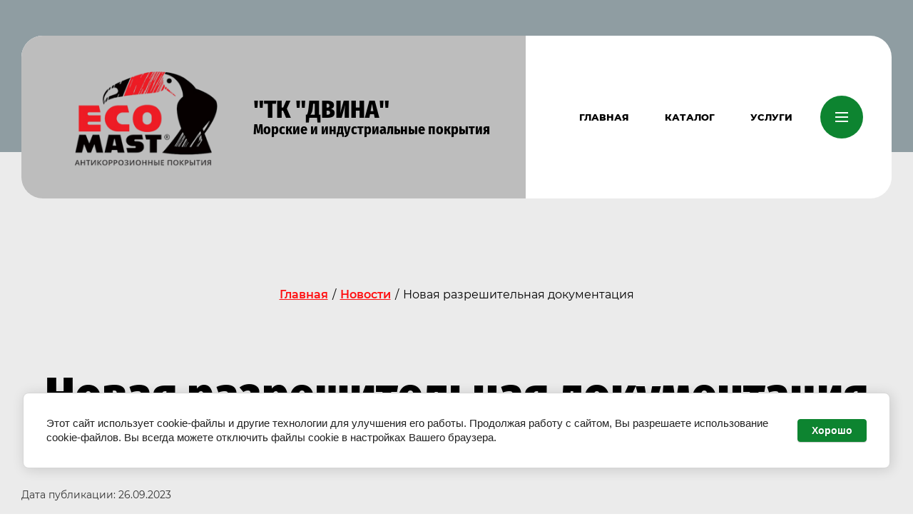

--- FILE ---
content_type: text/html; charset=utf-8
request_url: https://tkdvina.com/novosti/post/novaya-razreshitelnaya-dokumentaciya-2
body_size: 20331
content:
		
	
	




	<!DOCTYPE html>
<html lang='ru'>
<head>
<link rel="stylesheet" href="/t/v538/images/mosaic/designs/design-i7n5pj3n3-1643351108_styles.css">
<meta charset="utf-8">
<meta name="robots" content="all">
<title>Новая разрешительная документация</title>
<meta name="description" content="Новая разрешительная документация">
<meta name="keywords" content="Новая разрешительная документация">
<meta name="viewport" content="width=device-width, initial-scale=1">
<meta name="format-detection" content="telephone=no">


<script>
 var mapKeys = {
     google: "",
     yandex: ""
 };
 var mosaicDesignId = 5302106;
 var mosaicDesignPrefix = 'i7n5pj3n3-1643351108';
 var mosaicTimeZone = 'Asia/Tashkent';
</script>


<link rel="stylesheet" href="/g/s3/mosaic/css/ms_site_default.css">
<script src="/g/libs/jquery/1.10.2/jquery.min.js"></script>

 	<script src="/g/s3/mosaic/js/do/do.js?rnd=1768953308"></script>
	<link rel="stylesheet" href="/g/css/styles_articles_tpl.css">
	<link rel="stylesheet" href="/g/s3/mosaic/css/animate.css">
	<link rel="stylesheet" href="/t/v538/images/mosaic/modules_patch.scss.css?rnd=1768953308">
	<script src="/g/s3/misc/form/1.2.0/s3.form.js"></script>


            <!-- 46b9544ffa2e5e73c3c971fe2ede35a5 -->
            <script src='/shared/s3/js/lang/ru.js'></script>
            <script src='/shared/s3/js/common.min.js'></script>
        <link rel='stylesheet' type='text/css' href='/shared/s3/css/calendar.css' /><link rel="stylesheet" href="/g/libs/lightgallery-proxy-to-hs/lightgallery.proxy.to.hs.min.css" media="all" async>
<script src="/g/libs/lightgallery-proxy-to-hs/lightgallery.proxy.to.hs.stub.min.js"></script>
<script src="/g/libs/lightgallery-proxy-to-hs/lightgallery.proxy.to.hs.js" async></script>
<link rel="icon" href="/favicon.png" type="image/png">

<!--s3_require-->
<link rel="stylesheet" href="/g/basestyle/1.0.1/articles2/articles2.css" type="text/css"/>
<script type="text/javascript" src="/g/basestyle/1.0.1/articles2/articles2.js"></script>

<link rel="stylesheet" href="/t/images/mosaic/symbols/symbol-imqeyklye_styles.css" type="text/css"/>
<link rel="stylesheet" href="/g/basestyle/1.0.1/user/user.css" type="text/css"/>
<script type="text/javascript" src="/g/basestyle/1.0.1/user/user.js"></script>
<link rel="stylesheet" href="/t/images/mosaic/symbols/symbol-i1amhcngh_styles.css" type="text/css"/>
<link rel="stylesheet" href="/t/images/mosaic/symbols/symbol-i9hupjx5u_styles.css" type="text/css"/>
<link rel="stylesheet" href="/t/images/mosaic/symbols/symbol-iygl8xwii_styles.css" type="text/css"/>
<link rel="stylesheet" href="/g/basestyle/1.0.1/cookie.message/cookie.message.css" type="text/css"/>
<script type="text/javascript" src="/g/basestyle/1.0.1/cookie.message/cookie.message.js" async></script>
<link rel="stylesheet" href="/t/images/__cssbootstrap/osnovnye_1684761921_bootstrap.css" type="text/css"/>
<!--/s3_require-->




			<link id="mosaic-theme-css" rel="stylesheet" href="/t/v538/images/mosaic/themes/i7n5pj3n3-1643351108_theme-i3ehtzw9z.css">
	</head>
<body>
<div class='mosaic-wrap'>
<div class='root root--u-i7n5pj3n3' id='i7n5pj3n3_0'>
<div class='section section--u-i78klxwns' id='i78klxwns_0' data-do-section='{"screen":{"scroll":false,"smooth":true}}'>

<div class='section section--u-imqeyklye' id='imqeyklye_0' data-do-section='{"screen":{"scroll":false,"smooth":true}}'>
<div data-do-animation='[{"medias":["screen"],"event":"pageLoad","animation":{"name":"fadeInDown","duration":1,"delay":0,"infinite":false,"loop":false}}]' class='container container--u-ixq6igdza' id='ixq6igdza_0'>
<div class='div div--u-ifgoryddl' id='ifgoryddl_0'>
<a href='/' class='link-universal link-universal--u-il6wnh40l' id='il6wnh40l_0' data-do-link_universal='{"screen":{"type":"link","popup":"none","eventName":"none","eventElement":"self","eventAction":"","selectedTag":"","linkType":"link","blank":false}}'>
<div class='imageFit imageFit--u-iymlk7dgs' id='iymlk7dgs_0' data-do-image='{"screen":{"objectFit":"contain","maxWidth":280,"maxHeight":280}}'>
<img data-origin-src='/thumb/2/5yG16XGShKQNUq2RL6Xwbw/r/d/unnamed-removebg-preview.png' data-size='627x398' src='/thumb/2/uw5Q2WH4PqJCvKdOEahpjg/280r280/d/unnamed-removebg-preview.png' alt='unnamed-removebg-preview' title='' class='imageFit__img imageFit__img--u-iwgm5rngl' id='iwgm5rngl_0' />
<div class='imageFit__overlay imageFit__overlay--u-igaqoxg8m' id='igaqoxg8m_0'></div>
<div class='imageFit__zoom imageFit__zoom--u-i9a05e0xb' id='i9a05e0xb_0'>
<span class='svg_image svg_image--u-i2pmwqs3w' id='i2pmwqs3w_0' data-do-svg_image='{"screen":{"stretch":true}}'>

</span>
</div>
</div>
<div class='div div--u-ise8rrwa9' id='ise8rrwa9_0'>
<div class='text text--u-ijy114y2o' id='ijy114y2o_0'>
<span class='text-block-wrap-div' >"ТК "ДВИНА" </span>
</div>
<div class='text text--u-ip5igkhi7' id='ip5igkhi7_0'>
<span class='text-block-wrap-div' >Морские и индустриальные покрытия</span>
</div>
</div>
</a>
</div>
<div class='div div--u-igex6k5el' id='igex6k5el_0'>
<div class='hor-menu hor-menu--u-ifhlz9h56' id='ifhlz9h56_0' data-do-menu_horizontal='{"screen":{"mode":"Popup","cancelForward":false,"more":true,"toLevel":0,"firstClickOpen":false,"delayIn":200,"delayOut":200}}'>
<ul class='hor-menu__list hor-menu__list--u-im9i3h6oq' id='im9i3h6oq_0'>
<li class='hor-menu__item hor-menu__item--u-inu0phde6 ' id='inu0phde6_0'>
<a   href='/' class='hor-menu__link hor-menu__link--u-ifk6ycqr6' id='ifk6ycqr6_0'>
<span class='hor-menu__text hor-menu__text--u-i9c4ftth8' id='i9c4ftth8_0'>
<span class='text-block-wrap-div' >Главная</span>
</span>
</a>


    </li>
    <li class='hor-menu__item hor-menu__item--u-inu0phde6 ' id='inu0phde6_1'>
<a   href='/katalog' class='hor-menu__link hor-menu__link--u-ifk6ycqr6' id='ifk6ycqr6_1'>
<span class='hor-menu__text hor-menu__text--u-i9c4ftth8' id='i9c4ftth8_1'>
<span class='text-block-wrap-div' >Каталог</span>
</span>
<span class='hor-menu__icon hor-menu__icon--u-i8neqkebm' id='i8neqkebm_0'></span>
</a>


    <ul class='hor-menu__sub_list hor-menu__sub_list--u-ina8zyxw9' id='ina8zyxw9_0'>
<li class='hor-menu__sub_item hor-menu__sub_item--u-iywfva4jl ' id='iywfva4jl_0'>
<a   href='/odnokomponentnye-lkm' class='hor-menu__sub_link hor-menu__sub_link--u-ic84l9fkn' id='ic84l9fkn_0'>
<span class='hor-menu__sub_text hor-menu__sub_text--u-i57ykw8bc' id='i57ykw8bc_0'>
<span class='text-block-wrap-div' >Однокомпонентные ЛКМ</span>
</span>
<span class='hor-menu__sub_icon hor-menu__sub_icon--u-ib1m8qkr7' id='ib1m8qkr7_0'></span>
</a>
<ul class='mosaic-i5620e4rw mosaic-i5620e4rw--u-it22uyje8' id='it22uyje8_0'>
</ul>

    <ul class='hor-menu__sub_list hor-menu__sub_list--u-ina8zyxw9' id='ina8zyxw9_1'>
<li class='hor-menu__sub_item hor-menu__sub_item--u-iywfva4jl ' id='iywfva4jl_1'>
<a   href='/grunt-emal-ecomast-101' class='hor-menu__sub_link hor-menu__sub_link--u-ic84l9fkn' id='ic84l9fkn_1'>
<span class='hor-menu__sub_text hor-menu__sub_text--u-i57ykw8bc' id='i57ykw8bc_1'>
<span class='text-block-wrap-div' >Грунт-эмаль ECOMAST 101</span>
</span>
</a>

    </li>
    <li class='hor-menu__sub_item hor-menu__sub_item--u-iywfva4jl ' id='iywfva4jl_2'>
<a   href='/grunt-emal-ecomast-105' class='hor-menu__sub_link hor-menu__sub_link--u-ic84l9fkn' id='ic84l9fkn_2'>
<span class='hor-menu__sub_text hor-menu__sub_text--u-i57ykw8bc' id='i57ykw8bc_2'>
<span class='text-block-wrap-div' >Грунт-эмаль ECOMAST 105</span>
</span>
</a>

    </li>
    <li class='hor-menu__sub_item hor-menu__sub_item--u-iywfva4jl ' id='iywfva4jl_3'>
<a   href='/emal-ecomast-guard' class='hor-menu__sub_link hor-menu__sub_link--u-ic84l9fkn' id='ic84l9fkn_3'>
<span class='hor-menu__sub_text hor-menu__sub_text--u-i57ykw8bc' id='i57ykw8bc_3'>
<span class='text-block-wrap-div' >Эмаль ECOMAST Guard</span>
</span>
</a>

    </li>
    <li class='hor-menu__sub_item hor-menu__sub_item--u-iywfva4jl ' id='iywfva4jl_4'>
<a   href='/grunt-emal-ecomast-106' class='hor-menu__sub_link hor-menu__sub_link--u-ic84l9fkn' id='ic84l9fkn_4'>
<span class='hor-menu__sub_text hor-menu__sub_text--u-i57ykw8bc' id='i57ykw8bc_4'>
<span class='text-block-wrap-div' >Грунт-эмаль ECOMAST 106</span>
</span>
</a>

    </li>
    <li class='hor-menu__sub_item hor-menu__sub_item--u-iywfva4jl ' id='iywfva4jl_5'>
<a   href='/grunt-emal-ecomast-107' class='hor-menu__sub_link hor-menu__sub_link--u-ic84l9fkn' id='ic84l9fkn_5'>
<span class='hor-menu__sub_text hor-menu__sub_text--u-i57ykw8bc' id='i57ykw8bc_5'>
<span class='text-block-wrap-div' >Грунт-эмаль ECOMAST 107</span>
</span>
</a>

    </li>
    <li class='hor-menu__sub_item hor-menu__sub_item--u-iywfva4jl ' id='iywfva4jl_6'>
<a   href='/grunt-emal-ecomast-aqua' class='hor-menu__sub_link hor-menu__sub_link--u-ic84l9fkn' id='ic84l9fkn_6'>
<span class='hor-menu__sub_text hor-menu__sub_text--u-i57ykw8bc' id='i57ykw8bc_6'>
<span class='text-block-wrap-div' >Грунт-эмаль ECOMAST AQUA</span>
</span>
</a>

    </li>
    <li class='hor-menu__sub_item hor-menu__sub_item--u-iywfva4jl ' id='iywfva4jl_7'>
<a   href='/gruntovka-ecomast-01' class='hor-menu__sub_link hor-menu__sub_link--u-ic84l9fkn' id='ic84l9fkn_7'>
<span class='hor-menu__sub_text hor-menu__sub_text--u-i57ykw8bc' id='i57ykw8bc_7'>
<span class='text-block-wrap-div' >Грунтовка ECOMAST 01</span>
</span>
</a>

    </li>
    <li class='hor-menu__sub_item hor-menu__sub_item--u-iywfva4jl ' id='iywfva4jl_8'>
<a   href='/emal-ecomast-103' class='hor-menu__sub_link hor-menu__sub_link--u-ic84l9fkn' id='ic84l9fkn_8'>
<span class='hor-menu__sub_text hor-menu__sub_text--u-i57ykw8bc' id='i57ykw8bc_8'>
<span class='text-block-wrap-div' >Эмаль ECOMAST 103</span>
</span>
</a>

    </li>
            </ul></li>
    <li class='hor-menu__sub_item hor-menu__sub_item--u-iywfva4jl ' id='iywfva4jl_9'>
<a   href='/dvuhkomponentnye-lkm-na-epoksidnoj-osnove' class='hor-menu__sub_link hor-menu__sub_link--u-ic84l9fkn' id='ic84l9fkn_9'>
<span class='hor-menu__sub_text hor-menu__sub_text--u-i57ykw8bc' id='i57ykw8bc_9'>
<span class='text-block-wrap-div' >Двухкомпонентные ЛКМ на эпоксидной основе</span>
</span>
<span class='hor-menu__sub_icon hor-menu__sub_icon--u-ib1m8qkr7' id='ib1m8qkr7_1'></span>
</a>
<ul class='mosaic-i5620e4rw mosaic-i5620e4rw--u-it22uyje8' id='it22uyje8_1'>
</ul>

    <ul class='hor-menu__sub_list hor-menu__sub_list--u-ina8zyxw9' id='ina8zyxw9_2'>
<li class='hor-menu__sub_item hor-menu__sub_item--u-iywfva4jl ' id='iywfva4jl_10'>
<a   href='/grunt-emal-ecomast-e-280' class='hor-menu__sub_link hor-menu__sub_link--u-ic84l9fkn' id='ic84l9fkn_10'>
<span class='hor-menu__sub_text hor-menu__sub_text--u-i57ykw8bc' id='i57ykw8bc_10'>
<span class='text-block-wrap-div' >Грунт-эмаль ECOMAST E 280</span>
</span>
</a>

    </li>
    <li class='hor-menu__sub_item hor-menu__sub_item--u-iywfva4jl ' id='iywfva4jl_11'>
<a   href='/grunt-emal-ecomast-e-280-n' class='hor-menu__sub_link hor-menu__sub_link--u-ic84l9fkn' id='ic84l9fkn_11'>
<span class='hor-menu__sub_text hor-menu__sub_text--u-i57ykw8bc' id='i57ykw8bc_11'>
<span class='text-block-wrap-div' >Грунт-эмаль ECOMAST E 280 n</span>
</span>
</a>

    </li>
    <li class='hor-menu__sub_item hor-menu__sub_item--u-iywfva4jl ' id='iywfva4jl_12'>
<a   href='/gruntovka-ecomast-e-230' class='hor-menu__sub_link hor-menu__sub_link--u-ic84l9fkn' id='ic84l9fkn_12'>
<span class='hor-menu__sub_text hor-menu__sub_text--u-i57ykw8bc' id='i57ykw8bc_12'>
<span class='text-block-wrap-div' >Грунтовка ECOMAST E 230</span>
</span>
</a>

    </li>
    <li class='hor-menu__sub_item hor-menu__sub_item--u-iywfva4jl ' id='iywfva4jl_13'>
<a   href='/gruntovka-ecomast-e-240' class='hor-menu__sub_link hor-menu__sub_link--u-ic84l9fkn' id='ic84l9fkn_13'>
<span class='hor-menu__sub_text hor-menu__sub_text--u-i57ykw8bc' id='i57ykw8bc_13'>
<span class='text-block-wrap-div' >Грунтовка ECOMAST E 240</span>
</span>
</a>

    </li>
    <li class='hor-menu__sub_item hor-menu__sub_item--u-iywfva4jl ' id='iywfva4jl_14'>
<a   href='/gruntovka-ecomast-e-270' class='hor-menu__sub_link hor-menu__sub_link--u-ic84l9fkn' id='ic84l9fkn_14'>
<span class='hor-menu__sub_text hor-menu__sub_text--u-i57ykw8bc' id='i57ykw8bc_14'>
<span class='text-block-wrap-div' >Грунтовка ECOMAST E 270</span>
</span>
</a>

    </li>
    <li class='hor-menu__sub_item hor-menu__sub_item--u-iywfva4jl ' id='iywfva4jl_15'>
<a   href='/gruntovka-ecomast-e-zn' class='hor-menu__sub_link hor-menu__sub_link--u-ic84l9fkn' id='ic84l9fkn_15'>
<span class='hor-menu__sub_text hor-menu__sub_text--u-i57ykw8bc' id='i57ykw8bc_15'>
<span class='text-block-wrap-div' >Грунтовка ECOMAST E Zn</span>
</span>
</a>

    </li>
    <li class='hor-menu__sub_item hor-menu__sub_item--u-iywfva4jl ' id='iywfva4jl_16'>
<a   href='/kraska-ecomast-wep' class='hor-menu__sub_link hor-menu__sub_link--u-ic84l9fkn' id='ic84l9fkn_16'>
<span class='hor-menu__sub_text hor-menu__sub_text--u-i57ykw8bc' id='i57ykw8bc_16'>
<span class='text-block-wrap-div' >Краска ECOMAST WEP</span>
</span>
</a>

    </li>
    <li class='hor-menu__sub_item hor-menu__sub_item--u-iywfva4jl ' id='iywfva4jl_17'>
<a   href='/emal-ecomast-pipe' class='hor-menu__sub_link hor-menu__sub_link--u-ic84l9fkn' id='ic84l9fkn_17'>
<span class='hor-menu__sub_text hor-menu__sub_text--u-i57ykw8bc' id='i57ykw8bc_17'>
<span class='text-block-wrap-div' >Эмаль ECOMAST PIPE</span>
</span>
</a>

    </li>
    <li class='hor-menu__sub_item hor-menu__sub_item--u-iywfva4jl ' id='iywfva4jl_18'>
<a   href='/emal-ecomast-tank-597' class='hor-menu__sub_link hor-menu__sub_link--u-ic84l9fkn' id='ic84l9fkn_18'>
<span class='hor-menu__sub_text hor-menu__sub_text--u-i57ykw8bc' id='i57ykw8bc_18'>
<span class='text-block-wrap-div' >Эмаль ECOMAST TANK 597</span>
</span>
</a>

    </li>
    <li class='hor-menu__sub_item hor-menu__sub_item--u-iywfva4jl ' id='iywfva4jl_19'>
<a   href='/emal-ecomast-tank-610' class='hor-menu__sub_link hor-menu__sub_link--u-ic84l9fkn' id='ic84l9fkn_19'>
<span class='hor-menu__sub_text hor-menu__sub_text--u-i57ykw8bc' id='i57ykw8bc_19'>
<span class='text-block-wrap-div' >Эмаль ECOMAST TANK 610</span>
</span>
</a>

    </li>
            </ul></li>
    <li class='hor-menu__sub_item hor-menu__sub_item--u-iywfva4jl ' id='iywfva4jl_20'>
<a   href='/dvuhkomponentnye-lkm-na-poliuretanovoj-osnove' class='hor-menu__sub_link hor-menu__sub_link--u-ic84l9fkn' id='ic84l9fkn_20'>
<span class='hor-menu__sub_text hor-menu__sub_text--u-i57ykw8bc' id='i57ykw8bc_20'>
<span class='text-block-wrap-div' >Двухкомпонентные ЛКМ на полиуретановой основе</span>
</span>
<span class='hor-menu__sub_icon hor-menu__sub_icon--u-ib1m8qkr7' id='ib1m8qkr7_2'></span>
</a>
<ul class='mosaic-i5620e4rw mosaic-i5620e4rw--u-it22uyje8' id='it22uyje8_2'>
</ul>

    <ul class='hor-menu__sub_list hor-menu__sub_list--u-ina8zyxw9' id='ina8zyxw9_3'>
<li class='hor-menu__sub_item hor-menu__sub_item--u-iywfva4jl ' id='iywfva4jl_21'>
<a   href='/grunt-emal-ecomast-pu-75' class='hor-menu__sub_link hor-menu__sub_link--u-ic84l9fkn' id='ic84l9fkn_21'>
<span class='hor-menu__sub_text hor-menu__sub_text--u-i57ykw8bc' id='i57ykw8bc_21'>
<span class='text-block-wrap-div' >Грунт-эмаль ECOMAST PU 75</span>
</span>
</a>

    </li>
    <li class='hor-menu__sub_item hor-menu__sub_item--u-iywfva4jl ' id='iywfva4jl_22'>
<a   href='/grunt-emal-ecomast-pu-77' class='hor-menu__sub_link hor-menu__sub_link--u-ic84l9fkn' id='ic84l9fkn_22'>
<span class='hor-menu__sub_text hor-menu__sub_text--u-i57ykw8bc' id='i57ykw8bc_22'>
<span class='text-block-wrap-div' >Грунт-эмаль ECOMAST PU 77</span>
</span>
</a>

    </li>
    <li class='hor-menu__sub_item hor-menu__sub_item--u-iywfva4jl ' id='iywfva4jl_23'>
<a   href='/grunt-emal-ecomast-pu-78' class='hor-menu__sub_link hor-menu__sub_link--u-ic84l9fkn' id='ic84l9fkn_23'>
<span class='hor-menu__sub_text hor-menu__sub_text--u-i57ykw8bc' id='i57ykw8bc_23'>
<span class='text-block-wrap-div' >Грунт-эмаль ECOMAST PU 78</span>
</span>
</a>

    </li>
    <li class='hor-menu__sub_item hor-menu__sub_item--u-iywfva4jl ' id='iywfva4jl_24'>
<a   href='/gruntovka-ecomast-pu-071' class='hor-menu__sub_link hor-menu__sub_link--u-ic84l9fkn' id='ic84l9fkn_24'>
<span class='hor-menu__sub_text hor-menu__sub_text--u-i57ykw8bc' id='i57ykw8bc_24'>
<span class='text-block-wrap-div' >Грунтовка ECOMAST PU 071</span>
</span>
</a>

    </li>
    <li class='hor-menu__sub_item hor-menu__sub_item--u-iywfva4jl ' id='iywfva4jl_25'>
<a   href='/gruntovka-ecomast-pu-072' class='hor-menu__sub_link hor-menu__sub_link--u-ic84l9fkn' id='ic84l9fkn_25'>
<span class='hor-menu__sub_text hor-menu__sub_text--u-i57ykw8bc' id='i57ykw8bc_25'>
<span class='text-block-wrap-div' >Грунтовка ECOMAST PU 072</span>
</span>
</a>

    </li>
    <li class='hor-menu__sub_item hor-menu__sub_item--u-iywfva4jl ' id='iywfva4jl_26'>
<a   href='/emal-ecomast-pu-73' class='hor-menu__sub_link hor-menu__sub_link--u-ic84l9fkn' id='ic84l9fkn_26'>
<span class='hor-menu__sub_text hor-menu__sub_text--u-i57ykw8bc' id='i57ykw8bc_26'>
<span class='text-block-wrap-div' >Эмаль ECOMAST PU 73</span>
</span>
</a>

    </li>
    <li class='hor-menu__sub_item hor-menu__sub_item--u-iywfva4jl ' id='iywfva4jl_27'>
<a   href='/emal-ecomast-pu-74' class='hor-menu__sub_link hor-menu__sub_link--u-ic84l9fkn' id='ic84l9fkn_27'>
<span class='hor-menu__sub_text hor-menu__sub_text--u-i57ykw8bc' id='i57ykw8bc_27'>
<span class='text-block-wrap-div' >Эмаль ECOMAST PU 74</span>
</span>
</a>

    </li>
            </ul></li>
    <li class='hor-menu__sub_item hor-menu__sub_item--u-iywfva4jl ' id='iywfva4jl_28'>
<a   href='/polimernye-poly' class='hor-menu__sub_link hor-menu__sub_link--u-ic84l9fkn' id='ic84l9fkn_28'>
<span class='hor-menu__sub_text hor-menu__sub_text--u-i57ykw8bc' id='i57ykw8bc_28'>
<span class='text-block-wrap-div' >Полимерные полы</span>
</span>
<span class='hor-menu__sub_icon hor-menu__sub_icon--u-ib1m8qkr7' id='ib1m8qkr7_3'></span>
</a>
<ul class='mosaic-i5620e4rw mosaic-i5620e4rw--u-it22uyje8' id='it22uyje8_3'>
</ul>

    <ul class='hor-menu__sub_list hor-menu__sub_list--u-ina8zyxw9' id='ina8zyxw9_4'>
<li class='hor-menu__sub_item hor-menu__sub_item--u-iywfva4jl ' id='iywfva4jl_29'>
<a   href='/gruntovka-ecomast-floor-e-04' class='hor-menu__sub_link hor-menu__sub_link--u-ic84l9fkn' id='ic84l9fkn_29'>
<span class='hor-menu__sub_text hor-menu__sub_text--u-i57ykw8bc' id='i57ykw8bc_29'>
<span class='text-block-wrap-div' >Грунтовка ECOMAST FLOOR E 04</span>
</span>
</a>

    </li>
    <li class='hor-menu__sub_item hor-menu__sub_item--u-iywfva4jl ' id='iywfva4jl_30'>
<a   href='/gruntovka-ecomast-floor-w-01' class='hor-menu__sub_link hor-menu__sub_link--u-ic84l9fkn' id='ic84l9fkn_30'>
<span class='hor-menu__sub_text hor-menu__sub_text--u-i57ykw8bc' id='i57ykw8bc_30'>
<span class='text-block-wrap-div' >Грунтовка ECOMAST FLOOR W 01</span>
</span>
</a>

    </li>
    <li class='hor-menu__sub_item hor-menu__sub_item--u-iywfva4jl ' id='iywfva4jl_31'>
<a   href='/kompaund-ecomast-floor-e-24' class='hor-menu__sub_link hor-menu__sub_link--u-ic84l9fkn' id='ic84l9fkn_31'>
<span class='hor-menu__sub_text hor-menu__sub_text--u-i57ykw8bc' id='i57ykw8bc_31'>
<span class='text-block-wrap-div' >Компаунд ECOMAST FLOOR E 24</span>
</span>
</a>

    </li>
    <li class='hor-menu__sub_item hor-menu__sub_item--u-iywfva4jl ' id='iywfva4jl_32'>
<a   href='/kompaund-ecomast-floor-e-24-as' class='hor-menu__sub_link hor-menu__sub_link--u-ic84l9fkn' id='ic84l9fkn_32'>
<span class='hor-menu__sub_text hor-menu__sub_text--u-i57ykw8bc' id='i57ykw8bc_32'>
<span class='text-block-wrap-div' >Компаунд ECOMAST FLOOR E 24 AS</span>
</span>
</a>

    </li>
    <li class='hor-menu__sub_item hor-menu__sub_item--u-iywfva4jl ' id='iywfva4jl_33'>
<a   href='/kompaund-ecomast-floor-pu-28' class='hor-menu__sub_link hor-menu__sub_link--u-ic84l9fkn' id='ic84l9fkn_33'>
<span class='hor-menu__sub_text hor-menu__sub_text--u-i57ykw8bc' id='i57ykw8bc_33'>
<span class='text-block-wrap-div' >Компаунд ECOMAST FLOOR PU 28</span>
</span>
</a>

    </li>
    <li class='hor-menu__sub_item hor-menu__sub_item--u-iywfva4jl ' id='iywfva4jl_34'>
<a   href='/kompaund-ecomast-floor-w-21' class='hor-menu__sub_link hor-menu__sub_link--u-ic84l9fkn' id='ic84l9fkn_34'>
<span class='hor-menu__sub_text hor-menu__sub_text--u-i57ykw8bc' id='i57ykw8bc_34'>
<span class='text-block-wrap-div' >Компаунд ECOMAST FLOOR W 21</span>
</span>
</a>

    </li>
    <li class='hor-menu__sub_item hor-menu__sub_item--u-iywfva4jl ' id='iywfva4jl_35'>
<a   href='/lak-ecomast-floor-pu-27' class='hor-menu__sub_link hor-menu__sub_link--u-ic84l9fkn' id='ic84l9fkn_35'>
<span class='hor-menu__sub_text hor-menu__sub_text--u-i57ykw8bc' id='i57ykw8bc_35'>
<span class='text-block-wrap-div' >Лак ECOMAST FLOOR PU 27</span>
</span>
</a>

    </li>
    <li class='hor-menu__sub_item hor-menu__sub_item--u-iywfva4jl ' id='iywfva4jl_36'>
<a   href='/shpatlevka-ecomast-floor-e-25' class='hor-menu__sub_link hor-menu__sub_link--u-ic84l9fkn' id='ic84l9fkn_36'>
<span class='hor-menu__sub_text hor-menu__sub_text--u-i57ykw8bc' id='i57ykw8bc_36'>
<span class='text-block-wrap-div' >Шпатлевка ECOMAST FLOOR E 25</span>
</span>
</a>

    </li>
    <li class='hor-menu__sub_item hor-menu__sub_item--u-iywfva4jl ' id='iywfva4jl_37'>
<a   href='/emal-ecomast-floor-pu-22' class='hor-menu__sub_link hor-menu__sub_link--u-ic84l9fkn' id='ic84l9fkn_37'>
<span class='hor-menu__sub_text hor-menu__sub_text--u-i57ykw8bc' id='i57ykw8bc_37'>
<span class='text-block-wrap-div' >Эмаль ECOMAST FLOOR PU 22</span>
</span>
</a>

    </li>
            </ul></li>
    <li class='hor-menu__sub_item hor-menu__sub_item--u-iywfva4jl ' id='iywfva4jl_38'>
<a   href='/specialnye-pokrytiya' class='hor-menu__sub_link hor-menu__sub_link--u-ic84l9fkn' id='ic84l9fkn_38'>
<span class='hor-menu__sub_text hor-menu__sub_text--u-i57ykw8bc' id='i57ykw8bc_38'>
<span class='text-block-wrap-div' >Специальные покрытия</span>
</span>
<span class='hor-menu__sub_icon hor-menu__sub_icon--u-ib1m8qkr7' id='ib1m8qkr7_4'></span>
</a>
<ul class='mosaic-i5620e4rw mosaic-i5620e4rw--u-it22uyje8' id='it22uyje8_4'>
</ul>

    <ul class='hor-menu__sub_list hor-menu__sub_list--u-ina8zyxw9' id='ina8zyxw9_5'>
<li class='hor-menu__sub_item hor-menu__sub_item--u-iywfva4jl ' id='iywfva4jl_39'>
<a   href='/antivandalnyj-sostav-ecomast-81' class='hor-menu__sub_link hor-menu__sub_link--u-ic84l9fkn' id='ic84l9fkn_39'>
<span class='hor-menu__sub_text hor-menu__sub_text--u-i57ykw8bc' id='i57ykw8bc_39'>
<span class='text-block-wrap-div' >Антивандальный состав ECOMAST 81</span>
</span>
</a>

    </li>
    <li class='hor-menu__sub_item hor-menu__sub_item--u-iywfva4jl ' id='iywfva4jl_40'>
<a   href='/kraska-ecomast-204' class='hor-menu__sub_link hor-menu__sub_link--u-ic84l9fkn' id='ic84l9fkn_40'>
<span class='hor-menu__sub_text hor-menu__sub_text--u-i57ykw8bc' id='i57ykw8bc_40'>
<span class='text-block-wrap-div' >Краска ECOMAST 204</span>
</span>
</a>

    </li>
    <li class='hor-menu__sub_item hor-menu__sub_item--u-iywfva4jl ' id='iywfva4jl_41'>
<a   href='/grunt-emal-ecomast-wep-marka-b' class='hor-menu__sub_link hor-menu__sub_link--u-ic84l9fkn' id='ic84l9fkn_41'>
<span class='hor-menu__sub_text hor-menu__sub_text--u-i57ykw8bc' id='i57ykw8bc_41'>
<span class='text-block-wrap-div' >Грунт-эмаль ECOMAST WEP (марка Б)</span>
</span>
</a>

    </li>
    <li class='hor-menu__sub_item hor-menu__sub_item--u-iywfva4jl ' id='iywfva4jl_42'>
<a   href='/kraska-ecomast-wep-1' class='hor-menu__sub_link hor-menu__sub_link--u-ic84l9fkn' id='ic84l9fkn_42'>
<span class='hor-menu__sub_text hor-menu__sub_text--u-i57ykw8bc' id='i57ykw8bc_42'>
<span class='text-block-wrap-div' >Краска ECOMAST WEP</span>
</span>
</a>

    </li>
    <li class='hor-menu__sub_item hor-menu__sub_item--u-iywfva4jl ' id='iywfva4jl_43'>
<a   href='/mastika-petromast-11' class='hor-menu__sub_link hor-menu__sub_link--u-ic84l9fkn' id='ic84l9fkn_43'>
<span class='hor-menu__sub_text hor-menu__sub_text--u-i57ykw8bc' id='i57ykw8bc_43'>
<span class='text-block-wrap-div' >Мастика PETROMAST 11</span>
</span>
</a>

    </li>
    <li class='hor-menu__sub_item hor-menu__sub_item--u-iywfva4jl ' id='iywfva4jl_44'>
<a   href='/klej-germetik-poliuretanovyj-ecomast-99' class='hor-menu__sub_link hor-menu__sub_link--u-ic84l9fkn' id='ic84l9fkn_44'>
<span class='hor-menu__sub_text hor-menu__sub_text--u-i57ykw8bc' id='i57ykw8bc_44'>
<span class='text-block-wrap-div' >Клей-герметик полиуретановый ECOMAST 99</span>
</span>
</a>

    </li>
    <li class='hor-menu__sub_item hor-menu__sub_item--u-iywfva4jl ' id='iywfva4jl_45'>
<a   href='/emal-ecomast-thermo' class='hor-menu__sub_link hor-menu__sub_link--u-ic84l9fkn' id='ic84l9fkn_45'>
<span class='hor-menu__sub_text hor-menu__sub_text--u-i57ykw8bc' id='i57ykw8bc_45'>
<span class='text-block-wrap-div' >Эмаль ECOMAST THERMO</span>
</span>
</a>

    </li>
            </ul></li>
    <li class='hor-menu__sub_item hor-menu__sub_item--u-iywfva4jl ' id='iywfva4jl_46'>
<a   href='/bitumnye' class='hor-menu__sub_link hor-menu__sub_link--u-ic84l9fkn' id='ic84l9fkn_46'>
<span class='hor-menu__sub_text hor-menu__sub_text--u-i57ykw8bc' id='i57ykw8bc_46'>
<span class='text-block-wrap-div' >Битумные</span>
</span>
<span class='hor-menu__sub_icon hor-menu__sub_icon--u-ib1m8qkr7' id='ib1m8qkr7_5'></span>
</a>
<ul class='mosaic-i5620e4rw mosaic-i5620e4rw--u-it22uyje8' id='it22uyje8_5'>
</ul>

    <ul class='hor-menu__sub_list hor-menu__sub_list--u-ina8zyxw9' id='ina8zyxw9_6'>
<li class='hor-menu__sub_item hor-menu__sub_item--u-iywfva4jl ' id='iywfva4jl_47'>
<a   href='/mastika-bitumno-polimernaya-petromast-32' class='hor-menu__sub_link hor-menu__sub_link--u-ic84l9fkn' id='ic84l9fkn_47'>
<span class='hor-menu__sub_text hor-menu__sub_text--u-i57ykw8bc' id='i57ykw8bc_47'>
<span class='text-block-wrap-div' >Мастика битумно-полимерная PETROMAST 32</span>
</span>
</a>

    </li>
    <li class='hor-menu__sub_item hor-menu__sub_item--u-iywfva4jl ' id='iywfva4jl_48'>
<a   href='/mastika-gidroizolyacionnaya-petromast-31' class='hor-menu__sub_link hor-menu__sub_link--u-ic84l9fkn' id='ic84l9fkn_48'>
<span class='hor-menu__sub_text hor-menu__sub_text--u-i57ykw8bc' id='i57ykw8bc_48'>
<span class='text-block-wrap-div' >Мастика гидроизоляционная PETROMAST 31</span>
</span>
</a>

    </li>
    <li class='hor-menu__sub_item hor-menu__sub_item--u-iywfva4jl ' id='iywfva4jl_49'>
<a   href='/mastika-krovelnaya-petromast-34' class='hor-menu__sub_link hor-menu__sub_link--u-ic84l9fkn' id='ic84l9fkn_49'>
<span class='hor-menu__sub_text hor-menu__sub_text--u-i57ykw8bc' id='i57ykw8bc_49'>
<span class='text-block-wrap-div' >Мастика кровельная PETROMAST 34</span>
</span>
</a>

    </li>
    <li class='hor-menu__sub_item hor-menu__sub_item--u-iywfva4jl ' id='iywfva4jl_50'>
<a   href='/mastika-psbp-300m-bitumno-polimernaya' class='hor-menu__sub_link hor-menu__sub_link--u-ic84l9fkn' id='ic84l9fkn_50'>
<span class='hor-menu__sub_text hor-menu__sub_text--u-i57ykw8bc' id='i57ykw8bc_50'>
<span class='text-block-wrap-div' >Мастика ПСБП-300М битумно-полимерная</span>
</span>
</a>

    </li>
    <li class='hor-menu__sub_item hor-menu__sub_item--u-iywfva4jl ' id='iywfva4jl_51'>
<a   href='/mastika-rezinobitumnaya-petromast-33' class='hor-menu__sub_link hor-menu__sub_link--u-ic84l9fkn' id='ic84l9fkn_51'>
<span class='hor-menu__sub_text hor-menu__sub_text--u-i57ykw8bc' id='i57ykw8bc_51'>
<span class='text-block-wrap-div' >Мастика резинобитумная PETROMAST 33</span>
</span>
</a>

    </li>
    <li class='hor-menu__sub_item hor-menu__sub_item--u-iywfva4jl ' id='iywfva4jl_52'>
<a   href='/prajmer-petromast-30' class='hor-menu__sub_link hor-menu__sub_link--u-ic84l9fkn' id='ic84l9fkn_52'>
<span class='hor-menu__sub_text hor-menu__sub_text--u-i57ykw8bc' id='i57ykw8bc_52'>
<span class='text-block-wrap-div' >Праймер PETROMAST 30</span>
</span>
</a>

    </li>
    <li class='hor-menu__sub_item hor-menu__sub_item--u-iywfva4jl ' id='iywfva4jl_53'>
<a   href='/germetik-ecomast-flex' class='hor-menu__sub_link hor-menu__sub_link--u-ic84l9fkn' id='ic84l9fkn_53'>
<span class='hor-menu__sub_text hor-menu__sub_text--u-i57ykw8bc' id='i57ykw8bc_53'>
<span class='text-block-wrap-div' >Герметик ECOMAST Flex</span>
</span>
</a>

    </li>
    <li class='hor-menu__sub_item hor-menu__sub_item--u-iywfva4jl ' id='iywfva4jl_54'>
<a   href='/mastika-ecomast-mbk-g-55-65-75-85-100' class='hor-menu__sub_link hor-menu__sub_link--u-ic84l9fkn' id='ic84l9fkn_54'>
<span class='hor-menu__sub_text hor-menu__sub_text--u-i57ykw8bc' id='i57ykw8bc_54'>
<span class='text-block-wrap-div' >Мастика ECOMAST МБК-Г (55, 65, 75, 85, 100)</span>
</span>
</a>

    </li>
    <li class='hor-menu__sub_item hor-menu__sub_item--u-iywfva4jl ' id='iywfva4jl_55'>
<a   href='/mastika-ecomast-mbp-g-shm-75' class='hor-menu__sub_link hor-menu__sub_link--u-ic84l9fkn' id='ic84l9fkn_55'>
<span class='hor-menu__sub_text hor-menu__sub_text--u-i57ykw8bc' id='i57ykw8bc_55'>
<span class='text-block-wrap-div' >Мастика ECOMAST МБП-Г Шм 75</span>
</span>
</a>

    </li>
    <li class='hor-menu__sub_item hor-menu__sub_item--u-iywfva4jl ' id='iywfva4jl_56'>
<a   href='/mastika-bitumno-polimernaya' class='hor-menu__sub_link hor-menu__sub_link--u-ic84l9fkn' id='ic84l9fkn_56'>
<span class='hor-menu__sub_text hor-menu__sub_text--u-i57ykw8bc' id='i57ykw8bc_56'>
<span class='text-block-wrap-div' >Мастика битумно-полимерная</span>
</span>
</a>

    </li>
    <li class='hor-menu__sub_item hor-menu__sub_item--u-iywfva4jl ' id='iywfva4jl_57'>
<a   href='/mastika-bitumno-poliuretanovaya' class='hor-menu__sub_link hor-menu__sub_link--u-ic84l9fkn' id='ic84l9fkn_57'>
<span class='hor-menu__sub_text hor-menu__sub_text--u-i57ykw8bc' id='i57ykw8bc_57'>
<span class='text-block-wrap-div' >Мастика битумно-полиуретановая</span>
</span>
</a>

    </li>
    <li class='hor-menu__sub_item hor-menu__sub_item--u-iywfva4jl ' id='iywfva4jl_58'>
<a   href='/mastika-bp-dsh-85' class='hor-menu__sub_link hor-menu__sub_link--u-ic84l9fkn' id='ic84l9fkn_58'>
<span class='hor-menu__sub_text hor-menu__sub_text--u-i57ykw8bc' id='i57ykw8bc_58'>
<span class='text-block-wrap-div' >Мастика БП ДШ 85</span>
</span>
</a>

    </li>
    <li class='hor-menu__sub_item hor-menu__sub_item--u-iywfva4jl ' id='iywfva4jl_59'>
<a   href='/mastika-gidroizolyacionnaya' class='hor-menu__sub_link hor-menu__sub_link--u-ic84l9fkn' id='ic84l9fkn_59'>
<span class='hor-menu__sub_text hor-menu__sub_text--u-i57ykw8bc' id='i57ykw8bc_59'>
<span class='text-block-wrap-div' >Мастика гидроизоляционная</span>
</span>
</a>

    </li>
    <li class='hor-menu__sub_item hor-menu__sub_item--u-iywfva4jl ' id='iywfva4jl_60'>
<a   href='/germetik-ecomast-bpg-25-35-50' class='hor-menu__sub_link hor-menu__sub_link--u-ic84l9fkn' id='ic84l9fkn_60'>
<span class='hor-menu__sub_text hor-menu__sub_text--u-i57ykw8bc' id='i57ykw8bc_60'>
<span class='text-block-wrap-div' >Герметик ECOMAST БПГ (25, 35, 50)</span>
</span>
</a>

    </li>
    <li class='hor-menu__sub_item hor-menu__sub_item--u-iywfva4jl ' id='iywfva4jl_61'>
<a   href='/zhidkij-bitum' class='hor-menu__sub_link hor-menu__sub_link--u-ic84l9fkn' id='ic84l9fkn_61'>
<span class='hor-menu__sub_text hor-menu__sub_text--u-i57ykw8bc' id='i57ykw8bc_61'>
<span class='text-block-wrap-div' >Жидкий битум</span>
</span>
</a>

    </li>
    <li class='hor-menu__sub_item hor-menu__sub_item--u-iywfva4jl ' id='iywfva4jl_62'>
<a   href='/klej-88-ecomast' class='hor-menu__sub_link hor-menu__sub_link--u-ic84l9fkn' id='ic84l9fkn_62'>
<span class='hor-menu__sub_text hor-menu__sub_text--u-i57ykw8bc' id='i57ykw8bc_62'>
<span class='text-block-wrap-div' >Клей 88 ECOMAST</span>
</span>
</a>

    </li>
    <li class='hor-menu__sub_item hor-menu__sub_item--u-iywfva4jl ' id='iywfva4jl_63'>
<a   href='/klej-dlya-gibkoj-cherepicy' class='hor-menu__sub_link hor-menu__sub_link--u-ic84l9fkn' id='ic84l9fkn_63'>
<span class='hor-menu__sub_text hor-menu__sub_text--u-i57ykw8bc' id='i57ykw8bc_63'>
<span class='text-block-wrap-div' >Клей для гибкой черепицы</span>
</span>
</a>

    </li>
    <li class='hor-menu__sub_item hor-menu__sub_item--u-iywfva4jl ' id='iywfva4jl_64'>
<a   href='/klej-dlya-ekstrudirovannogo-penopolistirola-xps-eps' class='hor-menu__sub_link hor-menu__sub_link--u-ic84l9fkn' id='ic84l9fkn_64'>
<span class='hor-menu__sub_text hor-menu__sub_text--u-i57ykw8bc' id='i57ykw8bc_64'>
<span class='text-block-wrap-div' >Клей для экструдированного пенополистирола (XPS, EPS)</span>
</span>
</a>

    </li>
    <li class='hor-menu__sub_item hor-menu__sub_item--u-iywfva4jl ' id='iywfva4jl_65'>
<a   href='/lak-bitumnyj' class='hor-menu__sub_link hor-menu__sub_link--u-ic84l9fkn' id='ic84l9fkn_65'>
<span class='hor-menu__sub_text hor-menu__sub_text--u-i57ykw8bc' id='i57ykw8bc_65'>
<span class='text-block-wrap-div' >Лак битумный</span>
</span>
</a>

    </li>
    <li class='hor-menu__sub_item hor-menu__sub_item--u-iywfva4jl ' id='iywfva4jl_66'>
<a   href='/mastika-krovelnaya' class='hor-menu__sub_link hor-menu__sub_link--u-ic84l9fkn' id='ic84l9fkn_66'>
<span class='hor-menu__sub_text hor-menu__sub_text--u-i57ykw8bc' id='i57ykw8bc_66'>
<span class='text-block-wrap-div' >Мастика кровельная</span>
</span>
</a>

    </li>
    <li class='hor-menu__sub_item hor-menu__sub_item--u-iywfva4jl ' id='iywfva4jl_67'>
<a   href='/mastika-mbr-65-75-90-100' class='hor-menu__sub_link hor-menu__sub_link--u-ic84l9fkn' id='ic84l9fkn_67'>
<span class='hor-menu__sub_text hor-menu__sub_text--u-i57ykw8bc' id='i57ykw8bc_67'>
<span class='text-block-wrap-div' >Мастика МБР (65, 75, 90, 100)</span>
</span>
</a>

    </li>
    <li class='hor-menu__sub_item hor-menu__sub_item--u-iywfva4jl ' id='iywfva4jl_68'>
<a   href='/mastika-mbr-os-150h-bitumno-rezinovaya' class='hor-menu__sub_link hor-menu__sub_link--u-ic84l9fkn' id='ic84l9fkn_68'>
<span class='hor-menu__sub_text hor-menu__sub_text--u-i57ykw8bc' id='i57ykw8bc_68'>
<span class='text-block-wrap-div' >Мастика МБР-ОС-150Х битумно-резиновая</span>
</span>
</a>

    </li>
    <li class='hor-menu__sub_item hor-menu__sub_item--u-iywfva4jl ' id='iywfva4jl_69'>
<a   href='/mastika-rezinobitumnaya' class='hor-menu__sub_link hor-menu__sub_link--u-ic84l9fkn' id='ic84l9fkn_69'>
<span class='hor-menu__sub_text hor-menu__sub_text--u-i57ykw8bc' id='i57ykw8bc_69'>
<span class='text-block-wrap-div' >Мастика резинобитумная</span>
</span>
</a>

    </li>
    <li class='hor-menu__sub_item hor-menu__sub_item--u-iywfva4jl ' id='iywfva4jl_70'>
<a   href='/remsostav' class='hor-menu__sub_link hor-menu__sub_link--u-ic84l9fkn' id='ic84l9fkn_70'>
<span class='hor-menu__sub_text hor-menu__sub_text--u-i57ykw8bc' id='i57ykw8bc_70'>
<span class='text-block-wrap-div' >Ремсостав</span>
</span>
</a>

    </li>
    <li class='hor-menu__sub_item hor-menu__sub_item--u-iywfva4jl ' id='iywfva4jl_71'>
<a   href='/prajmer-bitumnyj' class='hor-menu__sub_link hor-menu__sub_link--u-ic84l9fkn' id='ic84l9fkn_71'>
<span class='hor-menu__sub_text hor-menu__sub_text--u-i57ykw8bc' id='i57ykw8bc_71'>
<span class='text-block-wrap-div' >Праймер битумный</span>
</span>
</a>

    </li>
    <li class='hor-menu__sub_item hor-menu__sub_item--u-iywfva4jl ' id='iywfva4jl_72'>
<a   href='/prajmer-bitumnyj-bystrosohnushchij' class='hor-menu__sub_link hor-menu__sub_link--u-ic84l9fkn' id='ic84l9fkn_72'>
<span class='hor-menu__sub_text hor-menu__sub_text--u-i57ykw8bc' id='i57ykw8bc_72'>
<span class='text-block-wrap-div' >Праймер битумный быстросохнущий</span>
</span>
</a>

    </li>
    <li class='hor-menu__sub_item hor-menu__sub_item--u-iywfva4jl ' id='iywfva4jl_73'>
<a   href='/prajmer-nk-50-ecomast' class='hor-menu__sub_link hor-menu__sub_link--u-ic84l9fkn' id='ic84l9fkn_73'>
<span class='hor-menu__sub_text hor-menu__sub_text--u-i57ykw8bc' id='i57ykw8bc_73'>
<span class='text-block-wrap-div' >Праймер НК-50 ECOMAST</span>
</span>
</a>

    </li>
            </ul></li>
    <li class='hor-menu__sub_item hor-menu__sub_item--u-iywfva4jl ' id='iywfva4jl_74'>
<a   href='/mebelnye-lkm' class='hor-menu__sub_link hor-menu__sub_link--u-ic84l9fkn' id='ic84l9fkn_74'>
<span class='hor-menu__sub_text hor-menu__sub_text--u-i57ykw8bc' id='i57ykw8bc_74'>
<span class='text-block-wrap-div' >Мебельные ЛКМ</span>
</span>
<span class='hor-menu__sub_icon hor-menu__sub_icon--u-ib1m8qkr7' id='ib1m8qkr7_6'></span>
</a>
<ul class='mosaic-i5620e4rw mosaic-i5620e4rw--u-it22uyje8' id='it22uyje8_6'>
</ul>

    <ul class='hor-menu__sub_list hor-menu__sub_list--u-ina8zyxw9' id='ina8zyxw9_7'>
<li class='hor-menu__sub_item hor-menu__sub_item--u-iywfva4jl ' id='iywfva4jl_75'>
<a   href='/grunt-ecomast-020' class='hor-menu__sub_link hor-menu__sub_link--u-ic84l9fkn' id='ic84l9fkn_75'>
<span class='hor-menu__sub_text hor-menu__sub_text--u-i57ykw8bc' id='i57ykw8bc_75'>
<span class='text-block-wrap-div' >Грунт ECOMAST 020</span>
</span>
</a>

    </li>
    <li class='hor-menu__sub_item hor-menu__sub_item--u-iywfva4jl ' id='iywfva4jl_76'>
<a   href='/shpatlevka-ecomast-e-320' class='hor-menu__sub_link hor-menu__sub_link--u-ic84l9fkn' id='ic84l9fkn_76'>
<span class='hor-menu__sub_text hor-menu__sub_text--u-i57ykw8bc' id='i57ykw8bc_76'>
<span class='text-block-wrap-div' >Шпатлевка ECOMAST E 320</span>
</span>
</a>

    </li>
    <li class='hor-menu__sub_item hor-menu__sub_item--u-iywfva4jl ' id='iywfva4jl_77'>
<a   href='/emal-ecomast-120' class='hor-menu__sub_link hor-menu__sub_link--u-ic84l9fkn' id='ic84l9fkn_77'>
<span class='hor-menu__sub_text hor-menu__sub_text--u-i57ykw8bc' id='i57ykw8bc_77'>
<span class='text-block-wrap-div' >Эмаль ECOMAST 120</span>
</span>
</a>

    </li>
            </ul></li>
    <li class='hor-menu__sub_item hor-menu__sub_item--u-iywfva4jl ' id='iywfva4jl_78'>
<a   href='/ognezashchitnye-pokrytiya-arbecoat-fire' class='hor-menu__sub_link hor-menu__sub_link--u-ic84l9fkn' id='ic84l9fkn_78'>
<span class='hor-menu__sub_text hor-menu__sub_text--u-i57ykw8bc' id='i57ykw8bc_78'>
<span class='text-block-wrap-div' >Огнезащитные покрытия ARBECOAT Fire</span>
</span>
<span class='hor-menu__sub_icon hor-menu__sub_icon--u-ib1m8qkr7' id='ib1m8qkr7_7'></span>
</a>
<ul class='mosaic-i5620e4rw mosaic-i5620e4rw--u-it22uyje8' id='it22uyje8_7'>
</ul>

    <ul class='hor-menu__sub_list hor-menu__sub_list--u-ina8zyxw9' id='ina8zyxw9_8'>
<li class='hor-menu__sub_item hor-menu__sub_item--u-iywfva4jl ' id='iywfva4jl_79'>
<a   href='/arbecoat-fire-belyj' class='hor-menu__sub_link hor-menu__sub_link--u-ic84l9fkn' id='ic84l9fkn_79'>
<span class='hor-menu__sub_text hor-menu__sub_text--u-i57ykw8bc' id='i57ykw8bc_79'>
<span class='text-block-wrap-div' >ARBECOAT Fire белый</span>
</span>
</a>

    </li>
    <li class='hor-menu__sub_item hor-menu__sub_item--u-iywfva4jl ' id='iywfva4jl_80'>
<a   href='/arbecoat-fire-seryj' class='hor-menu__sub_link hor-menu__sub_link--u-ic84l9fkn' id='ic84l9fkn_80'>
<span class='hor-menu__sub_text hor-menu__sub_text--u-i57ykw8bc' id='i57ykw8bc_80'>
<span class='text-block-wrap-div' >ARBECOAT Fire серый</span>
</span>
</a>

    </li>
    <li class='hor-menu__sub_item hor-menu__sub_item--u-iywfva4jl ' id='iywfva4jl_81'>
<a   href='/arbecoat-fire-e' class='hor-menu__sub_link hor-menu__sub_link--u-ic84l9fkn' id='ic84l9fkn_81'>
<span class='hor-menu__sub_text hor-menu__sub_text--u-i57ykw8bc' id='i57ykw8bc_81'>
<span class='text-block-wrap-div' >ARBECOAT Fire E</span>
</span>
</a>

    </li>
    <li class='hor-menu__sub_item hor-menu__sub_item--u-iywfva4jl ' id='iywfva4jl_82'>
<a   href='/arbecoat-fire-c' class='hor-menu__sub_link hor-menu__sub_link--u-ic84l9fkn' id='ic84l9fkn_82'>
<span class='hor-menu__sub_text hor-menu__sub_text--u-i57ykw8bc' id='i57ykw8bc_82'>
<span class='text-block-wrap-div' >ARBECOAT Fire C</span>
</span>
</a>

    </li>
    <li class='hor-menu__sub_item hor-menu__sub_item--u-iywfva4jl ' id='iywfva4jl_83'>
<a   href='/arbecoat-fire-ce' class='hor-menu__sub_link hor-menu__sub_link--u-ic84l9fkn' id='ic84l9fkn_83'>
<span class='hor-menu__sub_text hor-menu__sub_text--u-i57ykw8bc' id='i57ykw8bc_83'>
<span class='text-block-wrap-div' >ARBECOAT Fire CE</span>
</span>
</a>

    </li>
    <li class='hor-menu__sub_item hor-menu__sub_item--u-iywfva4jl ' id='iywfva4jl_84'>
<a   href='/arbecoat-fire-xt' class='hor-menu__sub_link hor-menu__sub_link--u-ic84l9fkn' id='ic84l9fkn_84'>
<span class='hor-menu__sub_text hor-menu__sub_text--u-i57ykw8bc' id='i57ykw8bc_84'>
<span class='text-block-wrap-div' >ARBECOAT Fire XT</span>
</span>
</a>

    </li>
    <li class='hor-menu__sub_item hor-menu__sub_item--u-iywfva4jl ' id='iywfva4jl_85'>
<a   href='/arbecoat-fire-w' class='hor-menu__sub_link hor-menu__sub_link--u-ic84l9fkn' id='ic84l9fkn_85'>
<span class='hor-menu__sub_text hor-menu__sub_text--u-i57ykw8bc' id='i57ykw8bc_85'>
<span class='text-block-wrap-div' >ARBECOAT Fire W</span>
</span>
</a>

    </li>
    <li class='hor-menu__sub_item hor-menu__sub_item--u-iywfva4jl ' id='iywfva4jl_86'>
<a   href='/arbecoat-fire-xt-w' class='hor-menu__sub_link hor-menu__sub_link--u-ic84l9fkn' id='ic84l9fkn_86'>
<span class='hor-menu__sub_text hor-menu__sub_text--u-i57ykw8bc' id='i57ykw8bc_86'>
<span class='text-block-wrap-div' >ARBECOAT Fire XT W</span>
</span>
</a>

    </li>
    <li class='hor-menu__sub_item hor-menu__sub_item--u-iywfva4jl ' id='iywfva4jl_87'>
<a   href='/arbecoat-fire-xt-e' class='hor-menu__sub_link hor-menu__sub_link--u-ic84l9fkn' id='ic84l9fkn_87'>
<span class='hor-menu__sub_text hor-menu__sub_text--u-i57ykw8bc' id='i57ykw8bc_87'>
<span class='text-block-wrap-div' >ARBECOAT Fire XT E</span>
</span>
</a>

    </li>
    <li class='hor-menu__sub_item hor-menu__sub_item--u-iywfva4jl ' id='iywfva4jl_88'>
<a   href='/arbecoat-fire-cable-w' class='hor-menu__sub_link hor-menu__sub_link--u-ic84l9fkn' id='ic84l9fkn_88'>
<span class='hor-menu__sub_text hor-menu__sub_text--u-i57ykw8bc' id='i57ykw8bc_88'>
<span class='text-block-wrap-div' >ARBECOAT Fire Cable W</span>
</span>
</a>

    </li>
            </ul></li>
            </ul></li>
    <li class='hor-menu__item hor-menu__item--u-inu0phde6 ' id='inu0phde6_2'>
<a   href='/uslugi' class='hor-menu__link hor-menu__link--u-ifk6ycqr6' id='ifk6ycqr6_2'>
<span class='hor-menu__text hor-menu__text--u-i9c4ftth8' id='i9c4ftth8_2'>
<span class='text-block-wrap-div' >Услуги</span>
</span>
</a>


    </li>
    <li class='hor-menu__item hor-menu__item--u-inu0phde6 ' id='inu0phde6_3'>
<a   href='/nashi-raboty' class='hor-menu__link hor-menu__link--u-ifk6ycqr6' id='ifk6ycqr6_3'>
<span class='hor-menu__text hor-menu__text--u-i9c4ftth8' id='i9c4ftth8_3'>
<span class='text-block-wrap-div' >Наши работы</span>
</span>
</a>


    </li>
    <li class='hor-menu__item hor-menu__item--u-inu0phde6 is-current' id='inu0phde6_4'>
<a   href='/novosti' class='hor-menu__link hor-menu__link--u-ifk6ycqr6' id='ifk6ycqr6_4'>
<span class='hor-menu__text hor-menu__text--u-i9c4ftth8' id='i9c4ftth8_4'>
<span class='text-block-wrap-div' >Новости</span>
</span>
</a>


    </li>
    <li class='hor-menu__item hor-menu__item--u-inu0phde6 ' id='inu0phde6_5'>
<a   href='/kontakty' class='hor-menu__link hor-menu__link--u-ifk6ycqr6' id='ifk6ycqr6_5'>
<span class='hor-menu__text hor-menu__text--u-i9c4ftth8' id='i9c4ftth8_5'>
<span class='text-block-wrap-div' >Контакты</span>
</span>
</a>


    </li>
    <li class='hor-menu__item hor-menu__item--u-inu0phde6 ' id='inu0phde6_6'>
<a   href='/search' class='hor-menu__link hor-menu__link--u-ifk6ycqr6' id='ifk6ycqr6_6'>
<span class='hor-menu__text hor-menu__text--u-i9c4ftth8' id='i9c4ftth8_6'>
<span class='text-block-wrap-div' >Поиск по сайту</span>
</span>
</a>


    </li>
    <li class='hor-menu__item hor-menu__item--u-inu0phde6 ' id='inu0phde6_7'>
<a   href='/karta-sayta' class='hor-menu__link hor-menu__link--u-ifk6ycqr6' id='ifk6ycqr6_7'>
<span class='hor-menu__text hor-menu__text--u-i9c4ftth8' id='i9c4ftth8_7'>
<span class='text-block-wrap-div' >Карта сайта</span>
</span>
</a>


</li></ul>
<ul class='hor-menu__more_list hor-menu__more_list--u-i9h6n24ct' id='i9h6n24ct_0'>
<li class='hor-menu__item hor-menu__item--u-ipktiynmn' id='ipktiynmn_0'>
<a href='#' class='hor-menu__more_link hor-menu__more_link--u-i0erjdkyg' id='i0erjdkyg_0'>
<span class='hor-menu__text hor-menu__text--u-ix32gkayx' id='ix32gkayx_0'>
<span class='text-block-wrap-div' >...</span>
</span>
</a>
<ul class='hor-menu__sub_list hor-menu__sub_list--u-ibs8p3rp6' id='ibs8p3rp6_0'>
</ul>
</li>
</ul>
</div>
</div>
</div>
</div></div>
<div class='section section--u-i7kcufpac' id='i7kcufpac_0' data-do-section='{"screen":{"scroll":false,"smooth":true}}'>
<div class='section section--u-iwwfw71kp' id='iwwfw71kp_0' data-do-section='{"screen":{"scroll":false,"smooth":true}}'>
<div data-do-animation='[{"medias":["screen"],"event":"onScrollIntoView","animation":{"name":"zoomIn","duration":1,"delay":0,"infinite":false,"loop":false}}]' class='container container--u-i0ge2gq6w' id='i0ge2gq6w_0'>
<div data-url='/novosti' class='mosaic-crumbs mosaic-crumbs--u-ixfhxw3zh' id='ixfhxw3zh_0' data-do-crumbs='{"screen":{"delimiter":"\/"}}'>
<a href="/" class="mosaic-crumbs__item_link mosaic-crumbs__item_link--u-i3p6y4gly" ><span class="text-block-wrap-div">Главная</span></a><span class="mosaic-crumbs__delimiter mosaic-crumbs__delimiter--u-ixqk0obn3">/</span><a href="/novosti" class="mosaic-crumbs__item_link mosaic-crumbs__item_link--u-i3p6y4gly"><span class="text-block-wrap-div">Новости</span></a><span class="mosaic-crumbs__delimiter mosaic-crumbs__delimiter--u-ixqk0obn3">/</span><span class="mosaic-crumbs__last mosaic-crumbs__last--u-i60ncnm8d"><span class="text-block-wrap-div">Новая разрешительная документация</span></span>
</div>
<h1 class='page-title page-title--u-il7rlposg' id='il7rlposg_0'>
Новая разрешительная документация
</h1>
<div class='content content--u-icffqnq5t' id='icffqnq5t_0' data-do-content='{"screen":{"image":true,"gallery":false,"text":true,"headers":true}}'>	
	
	
			
	<style>
		
		
			.g-comment__form{max-width: 600px;}
			.g-rating-edit{max-width: 115px;}
		
			.g-form-field__hint--popup{position: relative;top: auto; left: 0; margin: 10px 0 0;}
			.g-form-field__hint--popup:before{
				top: -6px;
				left: 10px;
				transform: rotate(45deg);
			}
			
			@media (max-width: 1440px){
			}
		
		
		.g-article__name,.g-tags__item, .g-article-years__year{
				color: ;}
	</style>
	
		
		<div class="g-page g-page-article g-page-article--main" data-lenta_id = "2098507" data-enable_calendar = "0" data-calendar_button = "#calendar_button_2098507" data-calendar_selector = "#calendar_2098507" data-pagination_type = "pagination" data-pagination_button_load = "#buttonload_2098507" data-page_url = "/novosti/" data-seo = "1" data-multiselect_tags = ".tags_2098507" >
				
			<div class="g-page-article">
	<div class="g-page-article__top-panel">

				
				
		
						<div class="g-page-article__date">Дата публикации: 26.09.2023 </div>
				
				
		
			</div>
	
	<div class="g-page-article__text">
		<p><img alt="photo_2023-10-10_14-57-24" src="/thumb/2/aVA0gDOb6cTKvXMCiVGf6w/180r160/d/photo_2023-10-10_14-57-24.jpg" style="border-width: 0px; width: 200px; height: 200px; margin: 7px; float: left;" /> Соликамской Строительной Лабораторией проведены испытания для оценки коррозионной стойкости систем:<br />
&nbsp;1. Ecomast Е 280 + Ecomast PU 74 для защиты металла<br />
&nbsp;2. Ecomast E 280 на предмет использования материала при антикоррозионной защите просоленного бетона<br />
&nbsp;3. Гидроизоляционно-антикоррозионной системы с Petromast 011 + Petromast 11 для защиты просоленного бетона</p>

<p>Все системы получили одобрение для сред УРАЛХИМ.</p>
	</div>

	<div class="g-clear"></div>

		
	

</div>
		
				</div>
	
							
</div>
</div>
</div>
</div>

<div class='section section--u-i1amhcngh' id='i1amhcngh_0' data-do-section='{"screen":{"scroll":false,"smooth":true}}'>
<div data-do-animation='[{"medias":["screen"],"event":"none","animation":{"name":"none","duration":1,"delay":0,"infinite":false,"loop":false}}]' class='section section--u-iu1ln02d8' id='iu1ln02d8_0' data-do-section='{"screen":{"scroll":false,"smooth":true}}'>
<div class='mosaic-map mosaic-map--u-ivm9i8yvi' id='ivm9i8yvi_0' data-do-map='{"screen":{"type":"yandex","zoom":5,"lang":"ru","center":"64.567508, 40.541095","bullets":[{"name":" \"\u0422\u041a \"\u0414\u0412\u0418\u041d\u0410\" \u043e\u0444\u0438\u0441 \u043f\u0440\u043e\u0434\u0430\u0436:","desc":"163000, \u0420\u043e\u0441\u0441\u0438\u044f, \u0433. \u0410\u0440\u0445\u0430\u043d\u0433\u0435\u043b\u044c\u0441\u043a, \u043d\u0430\u0431\u0435\u0440\u0435\u0436\u043d\u0430\u044f \u0421\u0435\u0432\u0435\u0440\u043d\u043e\u0439 \u0414\u0432\u0438\u043d\u0430 , \u0434.140  \u043e\u0444\u0438\u0441 51","coords":"64.567508, 40.541095"},{"name":" \"\u0422\u041a \"\u0414\u0412\u0418\u041d\u0410\" \u041f\u0440\u043e\u0438\u0437\u0432\u043e\u0434\u0441\u0442\u0432\u043e:","desc":"187026, \u0420\u043e\u0441\u0441\u0438\u044f, \u041b\u0435\u043d\u0438\u043d\u0433\u0440\u0430\u0434\u0441\u043a\u0430\u044f \u043e\u0431\u043b., \u0422\u043e\u0441\u043d\u0435\u043d\u0441\u043a\u0438\u0439 \u0440\u0430\u0439\u043e\u043d, \u0433. \u041d\u0438\u043a\u043e\u043b\u044c\u0441\u043a\u043e\u0435, \u0423\u043b\u044c\u044f\u043d\u043e\u0432\u0441\u043a\u043e\u0435 \u0448\u043e\u0441\u0441\u0435, 5\u0418","coords":"59.691434, 30.809968"}]}}'></div>
</div>
<div class='section section--u-i4r3kwcyf' id='i4r3kwcyf_0' data-do-section='{"screen":{"scroll":false,"smooth":true}}'>
<div class='section section--u-ih5q33ayg' id='ih5q33ayg_0' data-do-section='{"screen":{"scroll":false,"smooth":true}}'>
<div data-do-animation='[]' class='container container--u-iwsgo1bt2' id='iwsgo1bt2_0'>
<div class='div div--u-itxfejqd4' id='itxfejqd4_0'>
<div data-do-animation='[{"medias":["screen"],"event":"onScrollIntoView","animation":{"name":"fadeInLeft","duration":1,"delay":0,"infinite":false,"loop":false}}]' data-zero-opacity='screen' class='list list--u-i6h5f6snq' id='i6h5f6snq_0'>
<div class='list__item list__item--u-inji658f9' id='inji658f9_0'>
<a href='https://t.me/tkdvina' class='link-universal link-universal--u-iq2dgvw0p' id='iq2dgvw0p_0' data-do-link_universal='{"screen":{"type":"link","popup":"none","eventName":"none","eventElement":"self","eventAction":"","selectedTag":"","linkType":"link","blank":false}}'>
<span class='svg_image svg_image--u-iki75yiqx' id='iki75yiqx_0' data-do-svg_image='{"screen":{"stretch":true}}'>
<svg xmlns="http://www.w3.org/2000/svg" width="383.564" height="320.192" viewBox="0 0 383.564 320.192" data-prefix="ihribk25z"><path d="M150.509 211.022l-6.345 89.4c9.076 0 13.009-3.9 17.722-8.59l42.561-40.75 88.187 64.7c16.17 9.03 27.57 4.27 31.93-14.91l57.88-271.725.02-.016c5.13-23.953-8.65-33.319-24.4-27.444l-340.25 130.5c-23.223 9.03-22.867 22-3.948 27.874l86.989 27.1L302.904 60.512c9.52-6.308 18.16-2.817 11.05 3.492zm0 0" fill-rule="evenodd" class="path-i1ju52w1f"/></svg>
</span>
</a>
</div>
</div>
</div>
<div data-do-animation='[{"medias":["screen"],"event":"onScrollIntoView","animation":{"name":"fadeInUp","duration":1,"delay":0,"infinite":false,"loop":false}}]' data-zero-opacity='screen' class='div div--u-i396vj97l' id='i396vj97l_0'>
<div class='div div--u-i2gxp1m5x' id='i2gxp1m5x_0'>
<div class='div div--u-ipmsqckue' id='ipmsqckue_0'>
<span class='svg_image svg_image--u-i4wkq01aa' id='i4wkq01aa_0' data-do-svg_image='{"screen":{"stretch":true}}'>
<svg xmlns="http://www.w3.org/2000/svg" width="512" height="511" viewBox="0 0 512 511" data-prefix="iepi3i683"><path d="M204.5 458.83v51.88l-12.539-10.13a840.77 840.77 0 0 1-94.781-92.709C32.7 333.8 0 267.311 0 210.255V204.6C0 91.783 91.738 0 204.5 0S409 91.783 409 204.6v5.655c0 4.791-.25 9.658-.71 14.582l-40-36.5c-8.19-83.2-78.517-148.412-163.79-148.412-90.758 0-164.6 73.876-164.6 164.678v5.655c0 96.415 124.164 213.135 164.6 248.575zm122.7-28.67h59.85v-59.885H327.2v59.885zM204.5 119.766a84.835 84.835 0 1 1-84.793 84.834 84.911 84.911 0 0 1 84.793-84.834zm0 39.921a44.913 44.913 0 1 0 44.891 44.913 44.952 44.952 0 0 0-44.891-44.913zm280.61 243.342l-11.22-10.239v64.09a54.173 54.173 0 0 1-54.1 54.12H293.461a54.173 54.173 0 0 1-54.1-54.12v-64.09l-11.218 10.239-26.891-29.491L356.63 231.722 512 373.538zm-51.12-46.66l-77.36-70.608-77.364 70.608V456.88a14.213 14.213 0 0 0 14.2 14.2H419.79a14.216 14.216 0 0 0 14.2-14.2V356.369zm0 0" fill-rule="evenodd" class="path-if9i0bh3m"/></svg>
</span>
</div>
<div class='div div--u-ixkm801l8' id='ixkm801l8_0'>
<div class='text text--u-idcdmdell' id='idcdmdell_0'>
<span class='text-block-wrap-div' >Адрес:</span>
</div>
<div class='list list--u-i4l6jvyzr' id='i4l6jvyzr_0'>
<div class='list__item list__item--u-i3139y1kb' id='i3139y1kb_0'>
<div class='text text--u-iyhbhmdiu' id='iyhbhmdiu_0'>
<span class='text-block-wrap-div' ><strong>Офис продаж:</strong></span>
</div>
</div>
<div class='list__item list__item--u-i3139y1kb' id='i3139y1kb_1'>
<div class='text text--u-iyhbhmdiu' id='iyhbhmdiu_1'>
<span class='text-block-wrap-div' >163000, Россия, г. Архангельск, набережная Северной Двины, д.140, офис 51</span>
</div>
</div>
<div class='list__item list__item--u-i3139y1kb' id='i3139y1kb_2'>
<div class='text text--u-iyhbhmdiu' id='iyhbhmdiu_2'>
<span class='text-block-wrap-div' ><strong>Производство:</strong></span>
</div>
</div>
<div class='list__item list__item--u-i3139y1kb' id='i3139y1kb_3'>
<div class='text text--u-iyhbhmdiu' id='iyhbhmdiu_3'>
<span class='text-block-wrap-div' >187026, Россия, <br>Ленинградская обл., Тосненский район, <br>г. Никольское, <br>Ульяновское шоссе, 5И</span>
</div>
</div>
<div class='list__item list__item--u-i3139y1kb' id='i3139y1kb_4'>
<div class='text text--u-iyhbhmdiu' id='iyhbhmdiu_4'>
<span class='text-block-wrap-div' ><span style="font-weight:bolder">Контактный e-mail:</span></span>
</div>
</div>
<div class='list__item list__item--u-i3139y1kb' id='i3139y1kb_5'>
<div class='text text--u-iyhbhmdiu' id='iyhbhmdiu_5'>
<span class='text-block-wrap-div' >arh.ecomast@gmail.com </span>
</div>
</div>
</div>
</div>
</div>
<div class='div div--u-izwiczx8y' id='izwiczx8y_0'>
<div class='div div--u-ibfn0n6mc' id='ibfn0n6mc_0'>
<span class='svg_image svg_image--u-i9hyxmc7m' id='i9hyxmc7m_0' data-do-svg_image='{"screen":{"stretch":true}}'>
<svg xmlns="http://www.w3.org/2000/svg" fill="none" height="24" stroke="#000" stroke-linecap="round" stroke-linejoin="round" stroke-width="2" viewBox="0 0 24 24" width="24" data-prefix="ifprmncbz"><path d="M15.05 5A5 5 0 0 1 19 8.95M15.05 1A9 9 0 0 1 23 8.94m-1 7.98v3a2 2 0 0 1-2.18 2 19.79 19.79 0 0 1-8.63-3.07 19.5 19.5 0 0 1-6-6 19.79 19.79 0 0 1-3.07-8.67A2 2 0 0 1 4.11 2h3a2 2 0 0 1 2 1.72 12.84 12.84 0 0 0 .7 2.81 2 2 0 0 1-.45 2.11L8.09 9.91a16 16 0 0 0 6 6l1.27-1.27a2 2 0 0 1 2.11-.45 12.84 12.84 0 0 0 2.81.7A2 2 0 0 1 22 16.92z" data-changed="true" class="path-idauvtz81"/></svg>
</span>
</div>
<div class='div div--u-ithmw45hr' id='ithmw45hr_0'>
<div class='text text--u-i8ypjul2b' id='i8ypjul2b_0'>
<span class='text-block-wrap-div' >Телефон:</span>
</div>
<div class='list list--u-iu93bagdu' id='iu93bagdu_0'>
<div class='list__item list__item--u-iy687oikd' id='iy687oikd_0'>
<a target='_self' href='tel:88005508238' class='link-universal link-universal--u-i0kegg2wa' id='i0kegg2wa_0' data-do-link_universal='{"screen":{"type":"link","popup":"none","eventName":"none","eventElement":"self","eventAction":"","selectedTag":"","linkType":"phone","blank":false}}'>
<div class='text text--u-im1l6p0s3' id='im1l6p0s3_0'>
<span class='text-block-wrap-div' >8 (800) 550-82-38</span>
</div>
</a>
</div>
</div>
</div>
</div>
</div>
</div>
</div>
<div class='section section--u-i1b169if4' id='i1b169if4_0' data-do-section='{"screen":{"scroll":false,"smooth":true}}'>
<div class='container container--u-i1ftu9vwo' id='i1ftu9vwo_0'>
<button data-do-animation='[{"medias":["screen"],"event":"onScrollIntoView","animation":{"name":"fadeInUp","duration":1,"delay":0,"infinite":false,"loop":false}}]' data-zero-opacity='screen' class='button-up button-up--u-icziyjzp4' id='icziyjzp4_0' data-do-button_up='{"screen":{"speed":"slow"}}'>
<span class='svg_image svg_image--u-i71k6i8zt' id='i71k6i8zt_0' data-do-svg_image='{"screen":{"stretch":true}}'>
<svg xmlns="http://www.w3.org/2000/svg" width="256" height="158" viewBox="0 0 256 158" data-prefix="ix5l8sss1"><path d="M225.813 158L256 127.85 128 0 0 127.85 30.187 158 128 60.3z" fill-rule="evenodd" class="path-iat9a3ypy"/></svg>
</span>
</button>
<div data-do-animation='[{"medias":["screen"],"event":"onScrollIntoView","animation":{"name":"zoomIn","duration":1,"delay":0,"infinite":false,"loop":false}}]' class='div div--u-i7tpq9lq3' id='i7tpq9lq3_0'>
<div class='mosaic-site-copyright mosaic-site-copyright--u-ikd4wssrd' id='ikd4wssrd_0'>
Copyright &#xA9; 2023 "ТК "ДВИНА"
</div>
<div class='mosaic-site-counters mosaic-site-counters--u-iv7ukq5on' id='iv7ukq5on_0'>
<!-- Yandex.Metrika informer --> <a href="https://metrika.yandex.ru/stat/?id=93845571&amp;from=informer" target="_blank" rel="nofollow"><img src="https://informer.yandex.ru/informer/93845571/3_1_FFFFFFFF_EFEFEFFF_0_pageviews" style="width:88px; height:31px; border:0;" alt="Яндекс.Метрика" title="Яндекс.Метрика: данные за сегодня (просмотры, визиты и уникальные посетители)" class="ym-advanced-informer" data-cid="93845571" data-lang="ru" /></a> <!-- /Yandex.Metrika informer --> <!-- Yandex.Metrika counter --> <script type="text/javascript" > (function(m,e,t,r,i,k,a){m[i]=m[i]||function(){(m[i].a=m[i].a||[]).push(arguments)}; m[i].l=1*new Date(); for (var j = 0; j < document.scripts.length; j++) {if (document.scripts[j].src === r) { return; }} k=e.createElement(t),a=e.getElementsByTagName(t)[0],k.async=1,k.src=r,a.parentNode.insertBefore(k,a)}) (window, document, "script", "https://mc.yandex.ru/metrika/tag.js", "ym"); ym(93845571, "init", { clickmap:true, trackLinks:true, accurateTrackBounce:true, webvisor:true }); </script> <noscript><div><img src="https://mc.yandex.ru/watch/93845571" style="position:absolute; left:-9999px;" alt="" /></div></noscript> <!-- /Yandex.Metrika counter -->
<!--__INFO2026-01-21 01:24:56INFO__-->

</div>
<div class='mosaic-mega-copyright mosaic-mega-copyright--u-ikwaoce8q' id='ikwaoce8q_0'>
<span style='font-size:14px;' class='copyright'><!--noindex-->
<span style="text-decoration:underline; cursor: pointer;" onclick="javascript:window.open('https://megagr'+'oup.ru/?utm_referrer='+location.hostname)" class="copyright">Megagroup.ru</span>

<!--/noindex--></span>
</div>
</div>
</div>
</div>
</div>
</div>
<div class='mosaic-popup mosaic-popup--u-i9hupjx5u' id='i9hupjx5u_0' data-do-popup='{"screen":{"wmshowpopup":false,"popupname":"","delay":0,"autoShow":"none"}}'>
<div class='mosaic-popup__inner-bg mosaic-popup__inner-bg--u-i98zi0cnv' id='i98zi0cnv_0'>
<div class='mosaic-popup__inner-data mosaic-popup__inner-data--u-i4pwxeala' id='i4pwxeala_0'>
<div class='mosaic-popup__close mosaic-popup__close--u-iwwqu30zu' id='iwwqu30zu_0'>
<span class='svg_image svg_image--u-iykspsz6e' id='iykspsz6e_0' data-do-svg_image='{"screen":{"stretch":true}}'>
<svg xmlns="http://www.w3.org/2000/svg" width="299" height="299" viewBox="0 0 299 299" data-prefix="ivi51xdpf"><path d="M299 30.22L268.78 0 149.5 119.279 30.221 0 0 30.22 119.279 149.5 0 268.78 30.221 299 149.5 179.72 268.78 299 299 268.78 179.72 149.5z" fill-rule="evenodd" class="path-ikv6i65xj"/></svg>
</span>
</div>
<div class='mosaic-form mosaic-form--u-ilx2f5qjf' id='ilx2f5qjf_0' data-do-form='{"screen":{"mode":"main","anketa_id":"47062106","initial_state":"{\"anketa_id\":\"47062106\",\"name\":\"\u041e\u0441\u0442\u0430\u0432\u0438\u0442\u044c \u0437\u0430\u044f\u0432\u043a\u0443\",\"submit_name\":\"\u041e\u0442\u043f\u0440\u0430\u0432\u0438\u0442\u044c\",\"success_note\":\"\u0421\u043f\u0430\u0441\u0438\u0431\u043e! \u0424\u043e\u0440\u043c\u0430 \u043e\u0442\u043f\u0440\u0430\u0432\u043b\u0435\u043d\u0430\",\"tag_id\":\"ilx2f5qjf\",\"symbol_id\":\"symbol-i9hupjx5u\",\"change\":false,\"dictionaries\":{\"ip9pfexdp\":{\"dictionary_id\":195009906,\"name\":\"\u0412\u0430\u0448\u0435 \u0438\u043c\u044f\",\"type_id\":1,\"required\":true,\"alias\":\"field_258692661\",\"note\":\"\",\"variants\":[],\"params_value\":\"\",\"validator\":\"\",\"change\":false},\"i9vgs90xf\":{\"dictionary_id\":195010106,\"name\":\"\u0422\u0435\u043b\u0435\u0444\u043e\u043d:\",\"type_id\":15,\"required\":true,\"alias\":\"phone\",\"note\":\"\",\"variants\":[],\"params_value\":\"\",\"validator\":\"__phone__\",\"change\":false},\"ia987uxuh\":{\"dictionary_id\":195010306,\"name\":\"\u041a\u043e\u043c\u043c\u0435\u043d\u0442\u0430\u0440\u0438\u0439\",\"type_id\":2,\"required\":false,\"alias\":\"field_258693261\",\"note\":\"\",\"variants\":[],\"params_value\":\"\",\"validator\":\"\",\"change\":false},\"ii5bm3byu\":{\"dictionary_id\":195010506,\"name\":\"\u042f \u0441\u043e\u0433\u043b\u0430\u0441\u0435\u043d(\u043d\u0430) \u043d\u0430 \u043e\u0431\u0440\u0430\u0431\u043e\u0442\u043a\u0443 \u043c\u043e\u0438\u0445 \u043f\u0435\u0440\u0441\u043e\u043d\u0430\u043b\u044c\u043d\u044b\u0445 \u0434\u0430\u043d\u043d\u044b\u0445\",\"type_id\":7,\"required\":false,\"alias\":\"field_258738661\",\"note\":\"\",\"variants\":[],\"params_value\":\"\",\"validator\":\"\",\"change\":false}}}","nativeStyle":true}}'>
<form id="irfjklpus_0" action="#" class="mosaic-form__form mosaic-form__form--u-irfjklpus" data-s3-anketa-id="47062106"><div id="idtu1ssfd_0" class="div div--u-idtu1ssfd"><div id="icxi9bf87_0" class="text text--u-icxi9bf87"><span class="text-block-wrap-div">Отправьте заявку и наши специалисты перезвонят Вам в течение пяти минут</span></div><div id="ip4qqzxza_0" class="mosaic-form__title mosaic-form__title--u-ip4qqzxza"><span class="text-block-wrap-div">Оставить заявку</span></div></div><div id="iebgm3eta_0" class="div div--u-iebgm3eta"><div id="ip9pfexdp_0" data-type-field="text" data-field-position="0" class="mosaic-form__field mosaic-form__field--u-ip9pfexdp" data-do-input='{"screen":{"type_id":1,"type_field":"text","required":true,"maxlength":100,"dictionary_id":195009906,"alias":"field_258692661"}}'><!--noindex--><div id="i59x3rlao_0" class="mosaic-form__error mosaic-form__error--u-i59x3rlao is-removed" data-nosnippet=""><span class="text-block-wrap-div">это поле обязательно для заполнения</span></div><!--/noindex--><div id="i9tsecgm1_0" class="mosaic-form__header mosaic-form__header--u-i9tsecgm1"><span id="iwf9l3vir_0" class="mosaic-form__name mosaic-form__name--u-iwf9l3vir"><span class="text-block-wrap-div">Ваше имя</span></span><span id="i28cc6p5s_0" class="mosaic-form__required mosaic-form__required--u-i28cc6p5s"><span class="text-block-wrap-div">*
    </span></span></div><input id="iuy9nayi4_0" type="text" placeholder="Ваше имя *" class="mosaic-form__text mosaic-form__text--u-iuy9nayi4"><div id="ibmbvn66y_0" class="mosaic-form__note mosaic-form__note--u-ibmbvn66y is-removed"></div></div><div id="i9vgs90xf_0" data-type-field="phone" data-field-position="1" class="mosaic-form__field mosaic-form__field--u-i9vgs90xf" data-do-input_phone='{"screen":{"type_id":15,"required":true,"dictionary_id":195010106,"validator":"__phone__","alias":"phone"}}'><!--noindex--><div id="io5m16sef_0" class="mosaic-form__error mosaic-form__error--u-io5m16sef is-removed" data-nosnippet=""><span class="text-block-wrap-div">это поле обязательно для заполнения</span></div><!--/noindex--><div id="i9oheri6d_0" class="mosaic-form__header mosaic-form__header--u-i9oheri6d"><span id="ibitzkcel_0" class="mosaic-form__name mosaic-form__name--u-ibitzkcel"><span class="text-block-wrap-div">Телефон:</span></span><span id="inpndzodq_0" class="mosaic-form__required mosaic-form__required--u-inpndzodq"><span class="text-block-wrap-div">*
    </span></span></div><input id="imucc3oas_0" type="tel" placeholder="Телефон *" class="mosaic-form__text mosaic-form__text--u-imucc3oas"><div id="ijfrncsx5_0" class="mosaic-form__note mosaic-form__note--u-ijfrncsx5 is-removed"></div></div><div id="ia987uxuh_0" data-type-field="textarea" data-field-position="2" class="mosaic-form__field mosaic-form__field--u-ia987uxuh" data-do-textarea='{"screen":{"type_id":2,"type_field":"textarea","required":false,"dictionary_id":195010306,"alias":"field_258693261"}}'><!--noindex--><div id="i3mir5tk6_0" class="mosaic-form__error mosaic-form__error--u-i3mir5tk6 is-removed" data-nosnippet=""><span class="text-block-wrap-div">это поле обязательно для заполнения</span></div><!--/noindex--><div id="i2av3nevh_0" class="mosaic-form__header mosaic-form__header--u-i2av3nevh"><span id="i2o84n6aq_0" class="mosaic-form__name mosaic-form__name--u-i2o84n6aq"><span class="text-block-wrap-div">Комментарий</span></span><span id="id84xun1n_0" class="mosaic-form__required mosaic-form__required--u-id84xun1n is-removed"><span class="text-block-wrap-div">*
    </span></span></div><textarea id="iyyf4nndj_0" placeholder="Комментарий" class="mosaic-form__textarea mosaic-form__textarea--u-iyyf4nndj"></textarea><div id="i3wltin3i_0" class="mosaic-form__note mosaic-form__note--u-i3wltin3i is-removed"></div></div><div id="ii5bm3byu_0" data-type-field="checkbox" data-field-position="3" class="mosaic-form__field mosaic-form__field--u-ii5bm3byu" data-do-checkbox='{"screen":{"type_id":7,"required":false,"dictionary_id":195010506,"alias":"field_258738661"}}'><!--noindex--><div id="ibvua7h2f_0" class="mosaic-form__error mosaic-form__error--u-ibvua7h2f is-removed" data-nosnippet=""><span class="text-block-wrap-div">это поле обязательно для заполнения</span></div><!--/noindex--><div id="ifpb6eqmd_0" class="mosaic-form__header mosaic-form__header--u-ifpb6eqmd"><span id="i5h8e6k8h_0" class="mosaic-form__name mosaic-form__name--u-i5h8e6k8h"><span class="text-block-wrap-div">Я согласен(на) на обработку моих персональных данных</span></span><span id="iyy1xv52l_0" class="mosaic-form__required mosaic-form__required--u-iyy1xv52l is-removed"><span class="text-block-wrap-div">*
    </span></span></div><label id="i7vbaqkde_0" class="mosaic-form__label mosaic-form__label--u-i7vbaqkde"><input id="ihva3mlc8_0" type="checkbox" value="Ознакомлен(на) с пользовательским соглашением" class="mosaic-form__checkbox mosaic-form__checkbox--u-ihva3mlc8"><span id="iha181j93_0" class="mosaic-form__checkbox-icon mosaic-form__checkbox-icon--u-iha181j93"></span><span id="it6brnfpo_0" class="mosaic-form__value mosaic-form__value--u-it6brnfpo"><span class="text-block-wrap-div">Ознакомлен(на) с пользовательским соглашением</span></span></label><div id="igoldxx12_0" class="mosaic-form__note mosaic-form__note--u-igoldxx12 is-removed"></div></div><button id="ie0fuaceo_0" class="mosaic-form__button mosaic-form__button--u-ie0fuaceo" data-do-button_submit='{"screen":{"dictionary_id":0}}'><span id="iuz4zb8i6_0" class="button__text button__text--u-iuz4zb8i6"><span class="text-block-wrap-div">Отправить заявку</span></span></button></div><re-captcha data-captcha="recaptcha"
     data-name="captcha"
     data-sitekey="6LfLhZ0UAAAAAEB4sGlu_2uKR2xqUQpOMdxygQnA"
     data-lang="ru"
     data-rsize="invisible"
     data-type="image"
     data-theme="light"></re-captcha></form><!--noindex--><div id="i4s21nz1l_0" class="mosaic-form__success mosaic-form__success--u-i4s21nz1l is-removed" data-nosnippet=""><div id="i7c7zng0n_0" class="mosaic-form__success__text mosaic-form__success__text--u-i7c7zng0n"><span class="text-block-wrap-div">Спасибо! Форма отправлена</span></div></div><!--/noindex-->
</div>
</div>
</div>
</div>
<div class='side-panel side-panel--u-iygl8xwii' id='iygl8xwii_0' data-do-side_panel='{"screen":{"position":"right"}}'>
<div class='side-panel__button-open side-panel__button-open--u-i6jy54gir' id='i6jy54gir_0'>
<span class='svg_image svg_image--u-itm5v4niq' id='itm5v4niq_0' data-do-svg_image='{"screen":{"stretch":true}}'>
<svg xmlns="http://www.w3.org/2000/svg" width="341" height="299" viewBox="0 0 341 299" data-prefix="iwd027nrn"><path d="M0 299v-42.72h341V299H0zm0-170.858h341v42.718H0v-42.718zM0 0h341v42.714H0V0z" fill-rule="evenodd" class="path-irigd8678"/></svg>
</span>
</div>
<div class='side-panel__mask side-panel__mask--u-igrilifub' id='igrilifub_0'></div>
<div class='side-panel__content side-panel__content--u-itxfommzv' id='itxfommzv_0'>
<div class='side-panel__button-close side-panel__button-close--u-igeayjykv' id='igeayjykv_0'>
<span class='svg_image svg_image--u-ieyd7hp8z' id='ieyd7hp8z_0' data-do-svg_image='{"screen":{"stretch":true}}'>
<svg xmlns="http://www.w3.org/2000/svg" width="299" height="299" viewBox="0 0 299 299" data-prefix="ip7302v0l"><path d="M299 30.22L268.78 0 149.5 119.279 30.221 0 0 30.22 119.279 149.5 0 268.78 30.221 299 149.5 179.72 268.78 299 299 268.78 179.72 149.5z" fill-rule="evenodd" class="path-ip38w9p0j"/></svg>
</span>
</div>
<div class='side-panel__content-inner side-panel__content-inner--u-in4z9e3ob' id='in4z9e3ob_0'>
<div class='ver-menu ver-menu--u-ikgudu245' id='ikgudu245_0' data-do-menu_vertical='{"screen":{"mode":"dropdown","toLevel":0,"firstClickOpen":false}}'>
<ul class='ver-menu__list ver-menu__list--u-ib5kvr92e' id='ib5kvr92e_0'>
<li class='ver-menu__item ver-menu__item--u-id1nu0px4 ' id='id1nu0px4_0'>
<a   href='/' class='ver-menu__link ver-menu__link--u-ip75ocdcw' id='ip75ocdcw_0'>
<span class='ver-menu__text ver-menu__text--u-i0fe1xt42' id='i0fe1xt42_0'>
<span class='text-block-wrap-div' >Главная</span>
</span>
</a>


    </li>
    <li class='ver-menu__item ver-menu__item--u-id1nu0px4 ' id='id1nu0px4_1'>
<a   href='/katalog' class='ver-menu__link ver-menu__link--u-ip75ocdcw' id='ip75ocdcw_1'>
<span class='ver-menu__text ver-menu__text--u-i0fe1xt42' id='i0fe1xt42_1'>
<span class='text-block-wrap-div' >Каталог</span>
</span>
<span class='ver-menu__icon ver-menu__icon--u-iinkan8cg' id='iinkan8cg_0'></span>
</a>


    <ul class='ver-menu__sub_list ver-menu__sub_list--u-iivs4xsgp' id='iivs4xsgp_0'>
<li class='ver-menu__sub_item ver-menu__sub_item--u-isvs9qpsx ' id='isvs9qpsx_0'>
<a   href='/odnokomponentnye-lkm' class='ver-menu__sub_link ver-menu__sub_link--u-i6fw2u8jw' id='i6fw2u8jw_0'>
<span class='ver-menu__sub_text ver-menu__sub_text--u-i378p1gr0' id='i378p1gr0_0'>
<span class='text-block-wrap-div' >Однокомпонентные ЛКМ</span>
</span>
<span class='ver-menu__sub_icon ver-menu__sub_icon--u-ibeog0f4y' id='ibeog0f4y_0'></span>
</a>
<ul class='mosaic-iw3iim1l1 mosaic-iw3iim1l1--u-isi5fzjj4' id='isi5fzjj4_0'>
</ul>

    <ul class='ver-menu__sub_list ver-menu__sub_list--u-iivs4xsgp' id='iivs4xsgp_1'>
<li class='ver-menu__sub_item ver-menu__sub_item--u-isvs9qpsx ' id='isvs9qpsx_1'>
<a   href='/grunt-emal-ecomast-101' class='ver-menu__sub_link ver-menu__sub_link--u-i6fw2u8jw' id='i6fw2u8jw_1'>
<span class='ver-menu__sub_text ver-menu__sub_text--u-i378p1gr0' id='i378p1gr0_1'>
<span class='text-block-wrap-div' >Грунт-эмаль ECOMAST 101</span>
</span>
</a>

    </li>
    <li class='ver-menu__sub_item ver-menu__sub_item--u-isvs9qpsx ' id='isvs9qpsx_2'>
<a   href='/grunt-emal-ecomast-105' class='ver-menu__sub_link ver-menu__sub_link--u-i6fw2u8jw' id='i6fw2u8jw_2'>
<span class='ver-menu__sub_text ver-menu__sub_text--u-i378p1gr0' id='i378p1gr0_2'>
<span class='text-block-wrap-div' >Грунт-эмаль ECOMAST 105</span>
</span>
</a>

    </li>
    <li class='ver-menu__sub_item ver-menu__sub_item--u-isvs9qpsx ' id='isvs9qpsx_3'>
<a   href='/emal-ecomast-guard' class='ver-menu__sub_link ver-menu__sub_link--u-i6fw2u8jw' id='i6fw2u8jw_3'>
<span class='ver-menu__sub_text ver-menu__sub_text--u-i378p1gr0' id='i378p1gr0_3'>
<span class='text-block-wrap-div' >Эмаль ECOMAST Guard</span>
</span>
</a>

    </li>
    <li class='ver-menu__sub_item ver-menu__sub_item--u-isvs9qpsx ' id='isvs9qpsx_4'>
<a   href='/grunt-emal-ecomast-106' class='ver-menu__sub_link ver-menu__sub_link--u-i6fw2u8jw' id='i6fw2u8jw_4'>
<span class='ver-menu__sub_text ver-menu__sub_text--u-i378p1gr0' id='i378p1gr0_4'>
<span class='text-block-wrap-div' >Грунт-эмаль ECOMAST 106</span>
</span>
</a>

    </li>
    <li class='ver-menu__sub_item ver-menu__sub_item--u-isvs9qpsx ' id='isvs9qpsx_5'>
<a   href='/grunt-emal-ecomast-107' class='ver-menu__sub_link ver-menu__sub_link--u-i6fw2u8jw' id='i6fw2u8jw_5'>
<span class='ver-menu__sub_text ver-menu__sub_text--u-i378p1gr0' id='i378p1gr0_5'>
<span class='text-block-wrap-div' >Грунт-эмаль ECOMAST 107</span>
</span>
</a>

    </li>
    <li class='ver-menu__sub_item ver-menu__sub_item--u-isvs9qpsx ' id='isvs9qpsx_6'>
<a   href='/grunt-emal-ecomast-aqua' class='ver-menu__sub_link ver-menu__sub_link--u-i6fw2u8jw' id='i6fw2u8jw_6'>
<span class='ver-menu__sub_text ver-menu__sub_text--u-i378p1gr0' id='i378p1gr0_6'>
<span class='text-block-wrap-div' >Грунт-эмаль ECOMAST AQUA</span>
</span>
</a>

    </li>
    <li class='ver-menu__sub_item ver-menu__sub_item--u-isvs9qpsx ' id='isvs9qpsx_7'>
<a   href='/gruntovka-ecomast-01' class='ver-menu__sub_link ver-menu__sub_link--u-i6fw2u8jw' id='i6fw2u8jw_7'>
<span class='ver-menu__sub_text ver-menu__sub_text--u-i378p1gr0' id='i378p1gr0_7'>
<span class='text-block-wrap-div' >Грунтовка ECOMAST 01</span>
</span>
</a>

    </li>
    <li class='ver-menu__sub_item ver-menu__sub_item--u-isvs9qpsx ' id='isvs9qpsx_8'>
<a   href='/emal-ecomast-103' class='ver-menu__sub_link ver-menu__sub_link--u-i6fw2u8jw' id='i6fw2u8jw_8'>
<span class='ver-menu__sub_text ver-menu__sub_text--u-i378p1gr0' id='i378p1gr0_8'>
<span class='text-block-wrap-div' >Эмаль ECOMAST 103</span>
</span>
</a>

    </li>
            </ul></li>
    <li class='ver-menu__sub_item ver-menu__sub_item--u-isvs9qpsx ' id='isvs9qpsx_9'>
<a   href='/dvuhkomponentnye-lkm-na-epoksidnoj-osnove' class='ver-menu__sub_link ver-menu__sub_link--u-i6fw2u8jw' id='i6fw2u8jw_9'>
<span class='ver-menu__sub_text ver-menu__sub_text--u-i378p1gr0' id='i378p1gr0_9'>
<span class='text-block-wrap-div' >Двухкомпонентные ЛКМ на эпоксидной основе</span>
</span>
<span class='ver-menu__sub_icon ver-menu__sub_icon--u-ibeog0f4y' id='ibeog0f4y_1'></span>
</a>
<ul class='mosaic-iw3iim1l1 mosaic-iw3iim1l1--u-isi5fzjj4' id='isi5fzjj4_1'>
</ul>

    <ul class='ver-menu__sub_list ver-menu__sub_list--u-iivs4xsgp' id='iivs4xsgp_2'>
<li class='ver-menu__sub_item ver-menu__sub_item--u-isvs9qpsx ' id='isvs9qpsx_10'>
<a   href='/grunt-emal-ecomast-e-280' class='ver-menu__sub_link ver-menu__sub_link--u-i6fw2u8jw' id='i6fw2u8jw_10'>
<span class='ver-menu__sub_text ver-menu__sub_text--u-i378p1gr0' id='i378p1gr0_10'>
<span class='text-block-wrap-div' >Грунт-эмаль ECOMAST E 280</span>
</span>
</a>

    </li>
    <li class='ver-menu__sub_item ver-menu__sub_item--u-isvs9qpsx ' id='isvs9qpsx_11'>
<a   href='/grunt-emal-ecomast-e-280-n' class='ver-menu__sub_link ver-menu__sub_link--u-i6fw2u8jw' id='i6fw2u8jw_11'>
<span class='ver-menu__sub_text ver-menu__sub_text--u-i378p1gr0' id='i378p1gr0_11'>
<span class='text-block-wrap-div' >Грунт-эмаль ECOMAST E 280 n</span>
</span>
</a>

    </li>
    <li class='ver-menu__sub_item ver-menu__sub_item--u-isvs9qpsx ' id='isvs9qpsx_12'>
<a   href='/gruntovka-ecomast-e-230' class='ver-menu__sub_link ver-menu__sub_link--u-i6fw2u8jw' id='i6fw2u8jw_12'>
<span class='ver-menu__sub_text ver-menu__sub_text--u-i378p1gr0' id='i378p1gr0_12'>
<span class='text-block-wrap-div' >Грунтовка ECOMAST E 230</span>
</span>
</a>

    </li>
    <li class='ver-menu__sub_item ver-menu__sub_item--u-isvs9qpsx ' id='isvs9qpsx_13'>
<a   href='/gruntovka-ecomast-e-240' class='ver-menu__sub_link ver-menu__sub_link--u-i6fw2u8jw' id='i6fw2u8jw_13'>
<span class='ver-menu__sub_text ver-menu__sub_text--u-i378p1gr0' id='i378p1gr0_13'>
<span class='text-block-wrap-div' >Грунтовка ECOMAST E 240</span>
</span>
</a>

    </li>
    <li class='ver-menu__sub_item ver-menu__sub_item--u-isvs9qpsx ' id='isvs9qpsx_14'>
<a   href='/gruntovka-ecomast-e-270' class='ver-menu__sub_link ver-menu__sub_link--u-i6fw2u8jw' id='i6fw2u8jw_14'>
<span class='ver-menu__sub_text ver-menu__sub_text--u-i378p1gr0' id='i378p1gr0_14'>
<span class='text-block-wrap-div' >Грунтовка ECOMAST E 270</span>
</span>
</a>

    </li>
    <li class='ver-menu__sub_item ver-menu__sub_item--u-isvs9qpsx ' id='isvs9qpsx_15'>
<a   href='/gruntovka-ecomast-e-zn' class='ver-menu__sub_link ver-menu__sub_link--u-i6fw2u8jw' id='i6fw2u8jw_15'>
<span class='ver-menu__sub_text ver-menu__sub_text--u-i378p1gr0' id='i378p1gr0_15'>
<span class='text-block-wrap-div' >Грунтовка ECOMAST E Zn</span>
</span>
</a>

    </li>
    <li class='ver-menu__sub_item ver-menu__sub_item--u-isvs9qpsx ' id='isvs9qpsx_16'>
<a   href='/kraska-ecomast-wep' class='ver-menu__sub_link ver-menu__sub_link--u-i6fw2u8jw' id='i6fw2u8jw_16'>
<span class='ver-menu__sub_text ver-menu__sub_text--u-i378p1gr0' id='i378p1gr0_16'>
<span class='text-block-wrap-div' >Краска ECOMAST WEP</span>
</span>
</a>

    </li>
    <li class='ver-menu__sub_item ver-menu__sub_item--u-isvs9qpsx ' id='isvs9qpsx_17'>
<a   href='/emal-ecomast-pipe' class='ver-menu__sub_link ver-menu__sub_link--u-i6fw2u8jw' id='i6fw2u8jw_17'>
<span class='ver-menu__sub_text ver-menu__sub_text--u-i378p1gr0' id='i378p1gr0_17'>
<span class='text-block-wrap-div' >Эмаль ECOMAST PIPE</span>
</span>
</a>

    </li>
    <li class='ver-menu__sub_item ver-menu__sub_item--u-isvs9qpsx ' id='isvs9qpsx_18'>
<a   href='/emal-ecomast-tank-597' class='ver-menu__sub_link ver-menu__sub_link--u-i6fw2u8jw' id='i6fw2u8jw_18'>
<span class='ver-menu__sub_text ver-menu__sub_text--u-i378p1gr0' id='i378p1gr0_18'>
<span class='text-block-wrap-div' >Эмаль ECOMAST TANK 597</span>
</span>
</a>

    </li>
    <li class='ver-menu__sub_item ver-menu__sub_item--u-isvs9qpsx ' id='isvs9qpsx_19'>
<a   href='/emal-ecomast-tank-610' class='ver-menu__sub_link ver-menu__sub_link--u-i6fw2u8jw' id='i6fw2u8jw_19'>
<span class='ver-menu__sub_text ver-menu__sub_text--u-i378p1gr0' id='i378p1gr0_19'>
<span class='text-block-wrap-div' >Эмаль ECOMAST TANK 610</span>
</span>
</a>

    </li>
            </ul></li>
    <li class='ver-menu__sub_item ver-menu__sub_item--u-isvs9qpsx ' id='isvs9qpsx_20'>
<a   href='/dvuhkomponentnye-lkm-na-poliuretanovoj-osnove' class='ver-menu__sub_link ver-menu__sub_link--u-i6fw2u8jw' id='i6fw2u8jw_20'>
<span class='ver-menu__sub_text ver-menu__sub_text--u-i378p1gr0' id='i378p1gr0_20'>
<span class='text-block-wrap-div' >Двухкомпонентные ЛКМ на полиуретановой основе</span>
</span>
<span class='ver-menu__sub_icon ver-menu__sub_icon--u-ibeog0f4y' id='ibeog0f4y_2'></span>
</a>
<ul class='mosaic-iw3iim1l1 mosaic-iw3iim1l1--u-isi5fzjj4' id='isi5fzjj4_2'>
</ul>

    <ul class='ver-menu__sub_list ver-menu__sub_list--u-iivs4xsgp' id='iivs4xsgp_3'>
<li class='ver-menu__sub_item ver-menu__sub_item--u-isvs9qpsx ' id='isvs9qpsx_21'>
<a   href='/grunt-emal-ecomast-pu-75' class='ver-menu__sub_link ver-menu__sub_link--u-i6fw2u8jw' id='i6fw2u8jw_21'>
<span class='ver-menu__sub_text ver-menu__sub_text--u-i378p1gr0' id='i378p1gr0_21'>
<span class='text-block-wrap-div' >Грунт-эмаль ECOMAST PU 75</span>
</span>
</a>

    </li>
    <li class='ver-menu__sub_item ver-menu__sub_item--u-isvs9qpsx ' id='isvs9qpsx_22'>
<a   href='/grunt-emal-ecomast-pu-77' class='ver-menu__sub_link ver-menu__sub_link--u-i6fw2u8jw' id='i6fw2u8jw_22'>
<span class='ver-menu__sub_text ver-menu__sub_text--u-i378p1gr0' id='i378p1gr0_22'>
<span class='text-block-wrap-div' >Грунт-эмаль ECOMAST PU 77</span>
</span>
</a>

    </li>
    <li class='ver-menu__sub_item ver-menu__sub_item--u-isvs9qpsx ' id='isvs9qpsx_23'>
<a   href='/grunt-emal-ecomast-pu-78' class='ver-menu__sub_link ver-menu__sub_link--u-i6fw2u8jw' id='i6fw2u8jw_23'>
<span class='ver-menu__sub_text ver-menu__sub_text--u-i378p1gr0' id='i378p1gr0_23'>
<span class='text-block-wrap-div' >Грунт-эмаль ECOMAST PU 78</span>
</span>
</a>

    </li>
    <li class='ver-menu__sub_item ver-menu__sub_item--u-isvs9qpsx ' id='isvs9qpsx_24'>
<a   href='/gruntovka-ecomast-pu-071' class='ver-menu__sub_link ver-menu__sub_link--u-i6fw2u8jw' id='i6fw2u8jw_24'>
<span class='ver-menu__sub_text ver-menu__sub_text--u-i378p1gr0' id='i378p1gr0_24'>
<span class='text-block-wrap-div' >Грунтовка ECOMAST PU 071</span>
</span>
</a>

    </li>
    <li class='ver-menu__sub_item ver-menu__sub_item--u-isvs9qpsx ' id='isvs9qpsx_25'>
<a   href='/gruntovka-ecomast-pu-072' class='ver-menu__sub_link ver-menu__sub_link--u-i6fw2u8jw' id='i6fw2u8jw_25'>
<span class='ver-menu__sub_text ver-menu__sub_text--u-i378p1gr0' id='i378p1gr0_25'>
<span class='text-block-wrap-div' >Грунтовка ECOMAST PU 072</span>
</span>
</a>

    </li>
    <li class='ver-menu__sub_item ver-menu__sub_item--u-isvs9qpsx ' id='isvs9qpsx_26'>
<a   href='/emal-ecomast-pu-73' class='ver-menu__sub_link ver-menu__sub_link--u-i6fw2u8jw' id='i6fw2u8jw_26'>
<span class='ver-menu__sub_text ver-menu__sub_text--u-i378p1gr0' id='i378p1gr0_26'>
<span class='text-block-wrap-div' >Эмаль ECOMAST PU 73</span>
</span>
</a>

    </li>
    <li class='ver-menu__sub_item ver-menu__sub_item--u-isvs9qpsx ' id='isvs9qpsx_27'>
<a   href='/emal-ecomast-pu-74' class='ver-menu__sub_link ver-menu__sub_link--u-i6fw2u8jw' id='i6fw2u8jw_27'>
<span class='ver-menu__sub_text ver-menu__sub_text--u-i378p1gr0' id='i378p1gr0_27'>
<span class='text-block-wrap-div' >Эмаль ECOMAST PU 74</span>
</span>
</a>

    </li>
            </ul></li>
    <li class='ver-menu__sub_item ver-menu__sub_item--u-isvs9qpsx ' id='isvs9qpsx_28'>
<a   href='/polimernye-poly' class='ver-menu__sub_link ver-menu__sub_link--u-i6fw2u8jw' id='i6fw2u8jw_28'>
<span class='ver-menu__sub_text ver-menu__sub_text--u-i378p1gr0' id='i378p1gr0_28'>
<span class='text-block-wrap-div' >Полимерные полы</span>
</span>
<span class='ver-menu__sub_icon ver-menu__sub_icon--u-ibeog0f4y' id='ibeog0f4y_3'></span>
</a>
<ul class='mosaic-iw3iim1l1 mosaic-iw3iim1l1--u-isi5fzjj4' id='isi5fzjj4_3'>
</ul>

    <ul class='ver-menu__sub_list ver-menu__sub_list--u-iivs4xsgp' id='iivs4xsgp_4'>
<li class='ver-menu__sub_item ver-menu__sub_item--u-isvs9qpsx ' id='isvs9qpsx_29'>
<a   href='/gruntovka-ecomast-floor-e-04' class='ver-menu__sub_link ver-menu__sub_link--u-i6fw2u8jw' id='i6fw2u8jw_29'>
<span class='ver-menu__sub_text ver-menu__sub_text--u-i378p1gr0' id='i378p1gr0_29'>
<span class='text-block-wrap-div' >Грунтовка ECOMAST FLOOR E 04</span>
</span>
</a>

    </li>
    <li class='ver-menu__sub_item ver-menu__sub_item--u-isvs9qpsx ' id='isvs9qpsx_30'>
<a   href='/gruntovka-ecomast-floor-w-01' class='ver-menu__sub_link ver-menu__sub_link--u-i6fw2u8jw' id='i6fw2u8jw_30'>
<span class='ver-menu__sub_text ver-menu__sub_text--u-i378p1gr0' id='i378p1gr0_30'>
<span class='text-block-wrap-div' >Грунтовка ECOMAST FLOOR W 01</span>
</span>
</a>

    </li>
    <li class='ver-menu__sub_item ver-menu__sub_item--u-isvs9qpsx ' id='isvs9qpsx_31'>
<a   href='/kompaund-ecomast-floor-e-24' class='ver-menu__sub_link ver-menu__sub_link--u-i6fw2u8jw' id='i6fw2u8jw_31'>
<span class='ver-menu__sub_text ver-menu__sub_text--u-i378p1gr0' id='i378p1gr0_31'>
<span class='text-block-wrap-div' >Компаунд ECOMAST FLOOR E 24</span>
</span>
</a>

    </li>
    <li class='ver-menu__sub_item ver-menu__sub_item--u-isvs9qpsx ' id='isvs9qpsx_32'>
<a   href='/kompaund-ecomast-floor-e-24-as' class='ver-menu__sub_link ver-menu__sub_link--u-i6fw2u8jw' id='i6fw2u8jw_32'>
<span class='ver-menu__sub_text ver-menu__sub_text--u-i378p1gr0' id='i378p1gr0_32'>
<span class='text-block-wrap-div' >Компаунд ECOMAST FLOOR E 24 AS</span>
</span>
</a>

    </li>
    <li class='ver-menu__sub_item ver-menu__sub_item--u-isvs9qpsx ' id='isvs9qpsx_33'>
<a   href='/kompaund-ecomast-floor-pu-28' class='ver-menu__sub_link ver-menu__sub_link--u-i6fw2u8jw' id='i6fw2u8jw_33'>
<span class='ver-menu__sub_text ver-menu__sub_text--u-i378p1gr0' id='i378p1gr0_33'>
<span class='text-block-wrap-div' >Компаунд ECOMAST FLOOR PU 28</span>
</span>
</a>

    </li>
    <li class='ver-menu__sub_item ver-menu__sub_item--u-isvs9qpsx ' id='isvs9qpsx_34'>
<a   href='/kompaund-ecomast-floor-w-21' class='ver-menu__sub_link ver-menu__sub_link--u-i6fw2u8jw' id='i6fw2u8jw_34'>
<span class='ver-menu__sub_text ver-menu__sub_text--u-i378p1gr0' id='i378p1gr0_34'>
<span class='text-block-wrap-div' >Компаунд ECOMAST FLOOR W 21</span>
</span>
</a>

    </li>
    <li class='ver-menu__sub_item ver-menu__sub_item--u-isvs9qpsx ' id='isvs9qpsx_35'>
<a   href='/lak-ecomast-floor-pu-27' class='ver-menu__sub_link ver-menu__sub_link--u-i6fw2u8jw' id='i6fw2u8jw_35'>
<span class='ver-menu__sub_text ver-menu__sub_text--u-i378p1gr0' id='i378p1gr0_35'>
<span class='text-block-wrap-div' >Лак ECOMAST FLOOR PU 27</span>
</span>
</a>

    </li>
    <li class='ver-menu__sub_item ver-menu__sub_item--u-isvs9qpsx ' id='isvs9qpsx_36'>
<a   href='/shpatlevka-ecomast-floor-e-25' class='ver-menu__sub_link ver-menu__sub_link--u-i6fw2u8jw' id='i6fw2u8jw_36'>
<span class='ver-menu__sub_text ver-menu__sub_text--u-i378p1gr0' id='i378p1gr0_36'>
<span class='text-block-wrap-div' >Шпатлевка ECOMAST FLOOR E 25</span>
</span>
</a>

    </li>
    <li class='ver-menu__sub_item ver-menu__sub_item--u-isvs9qpsx ' id='isvs9qpsx_37'>
<a   href='/emal-ecomast-floor-pu-22' class='ver-menu__sub_link ver-menu__sub_link--u-i6fw2u8jw' id='i6fw2u8jw_37'>
<span class='ver-menu__sub_text ver-menu__sub_text--u-i378p1gr0' id='i378p1gr0_37'>
<span class='text-block-wrap-div' >Эмаль ECOMAST FLOOR PU 22</span>
</span>
</a>

    </li>
            </ul></li>
    <li class='ver-menu__sub_item ver-menu__sub_item--u-isvs9qpsx ' id='isvs9qpsx_38'>
<a   href='/specialnye-pokrytiya' class='ver-menu__sub_link ver-menu__sub_link--u-i6fw2u8jw' id='i6fw2u8jw_38'>
<span class='ver-menu__sub_text ver-menu__sub_text--u-i378p1gr0' id='i378p1gr0_38'>
<span class='text-block-wrap-div' >Специальные покрытия</span>
</span>
<span class='ver-menu__sub_icon ver-menu__sub_icon--u-ibeog0f4y' id='ibeog0f4y_4'></span>
</a>
<ul class='mosaic-iw3iim1l1 mosaic-iw3iim1l1--u-isi5fzjj4' id='isi5fzjj4_4'>
</ul>

    <ul class='ver-menu__sub_list ver-menu__sub_list--u-iivs4xsgp' id='iivs4xsgp_5'>
<li class='ver-menu__sub_item ver-menu__sub_item--u-isvs9qpsx ' id='isvs9qpsx_39'>
<a   href='/antivandalnyj-sostav-ecomast-81' class='ver-menu__sub_link ver-menu__sub_link--u-i6fw2u8jw' id='i6fw2u8jw_39'>
<span class='ver-menu__sub_text ver-menu__sub_text--u-i378p1gr0' id='i378p1gr0_39'>
<span class='text-block-wrap-div' >Антивандальный состав ECOMAST 81</span>
</span>
</a>

    </li>
    <li class='ver-menu__sub_item ver-menu__sub_item--u-isvs9qpsx ' id='isvs9qpsx_40'>
<a   href='/kraska-ecomast-204' class='ver-menu__sub_link ver-menu__sub_link--u-i6fw2u8jw' id='i6fw2u8jw_40'>
<span class='ver-menu__sub_text ver-menu__sub_text--u-i378p1gr0' id='i378p1gr0_40'>
<span class='text-block-wrap-div' >Краска ECOMAST 204</span>
</span>
</a>

    </li>
    <li class='ver-menu__sub_item ver-menu__sub_item--u-isvs9qpsx ' id='isvs9qpsx_41'>
<a   href='/grunt-emal-ecomast-wep-marka-b' class='ver-menu__sub_link ver-menu__sub_link--u-i6fw2u8jw' id='i6fw2u8jw_41'>
<span class='ver-menu__sub_text ver-menu__sub_text--u-i378p1gr0' id='i378p1gr0_41'>
<span class='text-block-wrap-div' >Грунт-эмаль ECOMAST WEP (марка Б)</span>
</span>
</a>

    </li>
    <li class='ver-menu__sub_item ver-menu__sub_item--u-isvs9qpsx ' id='isvs9qpsx_42'>
<a   href='/kraska-ecomast-wep-1' class='ver-menu__sub_link ver-menu__sub_link--u-i6fw2u8jw' id='i6fw2u8jw_42'>
<span class='ver-menu__sub_text ver-menu__sub_text--u-i378p1gr0' id='i378p1gr0_42'>
<span class='text-block-wrap-div' >Краска ECOMAST WEP</span>
</span>
</a>

    </li>
    <li class='ver-menu__sub_item ver-menu__sub_item--u-isvs9qpsx ' id='isvs9qpsx_43'>
<a   href='/mastika-petromast-11' class='ver-menu__sub_link ver-menu__sub_link--u-i6fw2u8jw' id='i6fw2u8jw_43'>
<span class='ver-menu__sub_text ver-menu__sub_text--u-i378p1gr0' id='i378p1gr0_43'>
<span class='text-block-wrap-div' >Мастика PETROMAST 11</span>
</span>
</a>

    </li>
    <li class='ver-menu__sub_item ver-menu__sub_item--u-isvs9qpsx ' id='isvs9qpsx_44'>
<a   href='/klej-germetik-poliuretanovyj-ecomast-99' class='ver-menu__sub_link ver-menu__sub_link--u-i6fw2u8jw' id='i6fw2u8jw_44'>
<span class='ver-menu__sub_text ver-menu__sub_text--u-i378p1gr0' id='i378p1gr0_44'>
<span class='text-block-wrap-div' >Клей-герметик полиуретановый ECOMAST 99</span>
</span>
</a>

    </li>
    <li class='ver-menu__sub_item ver-menu__sub_item--u-isvs9qpsx ' id='isvs9qpsx_45'>
<a   href='/emal-ecomast-thermo' class='ver-menu__sub_link ver-menu__sub_link--u-i6fw2u8jw' id='i6fw2u8jw_45'>
<span class='ver-menu__sub_text ver-menu__sub_text--u-i378p1gr0' id='i378p1gr0_45'>
<span class='text-block-wrap-div' >Эмаль ECOMAST THERMO</span>
</span>
</a>

    </li>
            </ul></li>
    <li class='ver-menu__sub_item ver-menu__sub_item--u-isvs9qpsx ' id='isvs9qpsx_46'>
<a   href='/bitumnye' class='ver-menu__sub_link ver-menu__sub_link--u-i6fw2u8jw' id='i6fw2u8jw_46'>
<span class='ver-menu__sub_text ver-menu__sub_text--u-i378p1gr0' id='i378p1gr0_46'>
<span class='text-block-wrap-div' >Битумные</span>
</span>
<span class='ver-menu__sub_icon ver-menu__sub_icon--u-ibeog0f4y' id='ibeog0f4y_5'></span>
</a>
<ul class='mosaic-iw3iim1l1 mosaic-iw3iim1l1--u-isi5fzjj4' id='isi5fzjj4_5'>
</ul>

    <ul class='ver-menu__sub_list ver-menu__sub_list--u-iivs4xsgp' id='iivs4xsgp_6'>
<li class='ver-menu__sub_item ver-menu__sub_item--u-isvs9qpsx ' id='isvs9qpsx_47'>
<a   href='/mastika-bitumno-polimernaya-petromast-32' class='ver-menu__sub_link ver-menu__sub_link--u-i6fw2u8jw' id='i6fw2u8jw_47'>
<span class='ver-menu__sub_text ver-menu__sub_text--u-i378p1gr0' id='i378p1gr0_47'>
<span class='text-block-wrap-div' >Мастика битумно-полимерная PETROMAST 32</span>
</span>
</a>

    </li>
    <li class='ver-menu__sub_item ver-menu__sub_item--u-isvs9qpsx ' id='isvs9qpsx_48'>
<a   href='/mastika-gidroizolyacionnaya-petromast-31' class='ver-menu__sub_link ver-menu__sub_link--u-i6fw2u8jw' id='i6fw2u8jw_48'>
<span class='ver-menu__sub_text ver-menu__sub_text--u-i378p1gr0' id='i378p1gr0_48'>
<span class='text-block-wrap-div' >Мастика гидроизоляционная PETROMAST 31</span>
</span>
</a>

    </li>
    <li class='ver-menu__sub_item ver-menu__sub_item--u-isvs9qpsx ' id='isvs9qpsx_49'>
<a   href='/mastika-krovelnaya-petromast-34' class='ver-menu__sub_link ver-menu__sub_link--u-i6fw2u8jw' id='i6fw2u8jw_49'>
<span class='ver-menu__sub_text ver-menu__sub_text--u-i378p1gr0' id='i378p1gr0_49'>
<span class='text-block-wrap-div' >Мастика кровельная PETROMAST 34</span>
</span>
</a>

    </li>
    <li class='ver-menu__sub_item ver-menu__sub_item--u-isvs9qpsx ' id='isvs9qpsx_50'>
<a   href='/mastika-psbp-300m-bitumno-polimernaya' class='ver-menu__sub_link ver-menu__sub_link--u-i6fw2u8jw' id='i6fw2u8jw_50'>
<span class='ver-menu__sub_text ver-menu__sub_text--u-i378p1gr0' id='i378p1gr0_50'>
<span class='text-block-wrap-div' >Мастика ПСБП-300М битумно-полимерная</span>
</span>
</a>

    </li>
    <li class='ver-menu__sub_item ver-menu__sub_item--u-isvs9qpsx ' id='isvs9qpsx_51'>
<a   href='/mastika-rezinobitumnaya-petromast-33' class='ver-menu__sub_link ver-menu__sub_link--u-i6fw2u8jw' id='i6fw2u8jw_51'>
<span class='ver-menu__sub_text ver-menu__sub_text--u-i378p1gr0' id='i378p1gr0_51'>
<span class='text-block-wrap-div' >Мастика резинобитумная PETROMAST 33</span>
</span>
</a>

    </li>
    <li class='ver-menu__sub_item ver-menu__sub_item--u-isvs9qpsx ' id='isvs9qpsx_52'>
<a   href='/prajmer-petromast-30' class='ver-menu__sub_link ver-menu__sub_link--u-i6fw2u8jw' id='i6fw2u8jw_52'>
<span class='ver-menu__sub_text ver-menu__sub_text--u-i378p1gr0' id='i378p1gr0_52'>
<span class='text-block-wrap-div' >Праймер PETROMAST 30</span>
</span>
</a>

    </li>
    <li class='ver-menu__sub_item ver-menu__sub_item--u-isvs9qpsx ' id='isvs9qpsx_53'>
<a   href='/germetik-ecomast-flex' class='ver-menu__sub_link ver-menu__sub_link--u-i6fw2u8jw' id='i6fw2u8jw_53'>
<span class='ver-menu__sub_text ver-menu__sub_text--u-i378p1gr0' id='i378p1gr0_53'>
<span class='text-block-wrap-div' >Герметик ECOMAST Flex</span>
</span>
</a>

    </li>
    <li class='ver-menu__sub_item ver-menu__sub_item--u-isvs9qpsx ' id='isvs9qpsx_54'>
<a   href='/mastika-ecomast-mbk-g-55-65-75-85-100' class='ver-menu__sub_link ver-menu__sub_link--u-i6fw2u8jw' id='i6fw2u8jw_54'>
<span class='ver-menu__sub_text ver-menu__sub_text--u-i378p1gr0' id='i378p1gr0_54'>
<span class='text-block-wrap-div' >Мастика ECOMAST МБК-Г (55, 65, 75, 85, 100)</span>
</span>
</a>

    </li>
    <li class='ver-menu__sub_item ver-menu__sub_item--u-isvs9qpsx ' id='isvs9qpsx_55'>
<a   href='/mastika-ecomast-mbp-g-shm-75' class='ver-menu__sub_link ver-menu__sub_link--u-i6fw2u8jw' id='i6fw2u8jw_55'>
<span class='ver-menu__sub_text ver-menu__sub_text--u-i378p1gr0' id='i378p1gr0_55'>
<span class='text-block-wrap-div' >Мастика ECOMAST МБП-Г Шм 75</span>
</span>
</a>

    </li>
    <li class='ver-menu__sub_item ver-menu__sub_item--u-isvs9qpsx ' id='isvs9qpsx_56'>
<a   href='/mastika-bitumno-polimernaya' class='ver-menu__sub_link ver-menu__sub_link--u-i6fw2u8jw' id='i6fw2u8jw_56'>
<span class='ver-menu__sub_text ver-menu__sub_text--u-i378p1gr0' id='i378p1gr0_56'>
<span class='text-block-wrap-div' >Мастика битумно-полимерная</span>
</span>
</a>

    </li>
    <li class='ver-menu__sub_item ver-menu__sub_item--u-isvs9qpsx ' id='isvs9qpsx_57'>
<a   href='/mastika-bitumno-poliuretanovaya' class='ver-menu__sub_link ver-menu__sub_link--u-i6fw2u8jw' id='i6fw2u8jw_57'>
<span class='ver-menu__sub_text ver-menu__sub_text--u-i378p1gr0' id='i378p1gr0_57'>
<span class='text-block-wrap-div' >Мастика битумно-полиуретановая</span>
</span>
</a>

    </li>
    <li class='ver-menu__sub_item ver-menu__sub_item--u-isvs9qpsx ' id='isvs9qpsx_58'>
<a   href='/mastika-bp-dsh-85' class='ver-menu__sub_link ver-menu__sub_link--u-i6fw2u8jw' id='i6fw2u8jw_58'>
<span class='ver-menu__sub_text ver-menu__sub_text--u-i378p1gr0' id='i378p1gr0_58'>
<span class='text-block-wrap-div' >Мастика БП ДШ 85</span>
</span>
</a>

    </li>
    <li class='ver-menu__sub_item ver-menu__sub_item--u-isvs9qpsx ' id='isvs9qpsx_59'>
<a   href='/mastika-gidroizolyacionnaya' class='ver-menu__sub_link ver-menu__sub_link--u-i6fw2u8jw' id='i6fw2u8jw_59'>
<span class='ver-menu__sub_text ver-menu__sub_text--u-i378p1gr0' id='i378p1gr0_59'>
<span class='text-block-wrap-div' >Мастика гидроизоляционная</span>
</span>
</a>

    </li>
    <li class='ver-menu__sub_item ver-menu__sub_item--u-isvs9qpsx ' id='isvs9qpsx_60'>
<a   href='/germetik-ecomast-bpg-25-35-50' class='ver-menu__sub_link ver-menu__sub_link--u-i6fw2u8jw' id='i6fw2u8jw_60'>
<span class='ver-menu__sub_text ver-menu__sub_text--u-i378p1gr0' id='i378p1gr0_60'>
<span class='text-block-wrap-div' >Герметик ECOMAST БПГ (25, 35, 50)</span>
</span>
</a>

    </li>
    <li class='ver-menu__sub_item ver-menu__sub_item--u-isvs9qpsx ' id='isvs9qpsx_61'>
<a   href='/zhidkij-bitum' class='ver-menu__sub_link ver-menu__sub_link--u-i6fw2u8jw' id='i6fw2u8jw_61'>
<span class='ver-menu__sub_text ver-menu__sub_text--u-i378p1gr0' id='i378p1gr0_61'>
<span class='text-block-wrap-div' >Жидкий битум</span>
</span>
</a>

    </li>
    <li class='ver-menu__sub_item ver-menu__sub_item--u-isvs9qpsx ' id='isvs9qpsx_62'>
<a   href='/klej-88-ecomast' class='ver-menu__sub_link ver-menu__sub_link--u-i6fw2u8jw' id='i6fw2u8jw_62'>
<span class='ver-menu__sub_text ver-menu__sub_text--u-i378p1gr0' id='i378p1gr0_62'>
<span class='text-block-wrap-div' >Клей 88 ECOMAST</span>
</span>
</a>

    </li>
    <li class='ver-menu__sub_item ver-menu__sub_item--u-isvs9qpsx ' id='isvs9qpsx_63'>
<a   href='/klej-dlya-gibkoj-cherepicy' class='ver-menu__sub_link ver-menu__sub_link--u-i6fw2u8jw' id='i6fw2u8jw_63'>
<span class='ver-menu__sub_text ver-menu__sub_text--u-i378p1gr0' id='i378p1gr0_63'>
<span class='text-block-wrap-div' >Клей для гибкой черепицы</span>
</span>
</a>

    </li>
    <li class='ver-menu__sub_item ver-menu__sub_item--u-isvs9qpsx ' id='isvs9qpsx_64'>
<a   href='/klej-dlya-ekstrudirovannogo-penopolistirola-xps-eps' class='ver-menu__sub_link ver-menu__sub_link--u-i6fw2u8jw' id='i6fw2u8jw_64'>
<span class='ver-menu__sub_text ver-menu__sub_text--u-i378p1gr0' id='i378p1gr0_64'>
<span class='text-block-wrap-div' >Клей для экструдированного пенополистирола (XPS, EPS)</span>
</span>
</a>

    </li>
    <li class='ver-menu__sub_item ver-menu__sub_item--u-isvs9qpsx ' id='isvs9qpsx_65'>
<a   href='/lak-bitumnyj' class='ver-menu__sub_link ver-menu__sub_link--u-i6fw2u8jw' id='i6fw2u8jw_65'>
<span class='ver-menu__sub_text ver-menu__sub_text--u-i378p1gr0' id='i378p1gr0_65'>
<span class='text-block-wrap-div' >Лак битумный</span>
</span>
</a>

    </li>
    <li class='ver-menu__sub_item ver-menu__sub_item--u-isvs9qpsx ' id='isvs9qpsx_66'>
<a   href='/mastika-krovelnaya' class='ver-menu__sub_link ver-menu__sub_link--u-i6fw2u8jw' id='i6fw2u8jw_66'>
<span class='ver-menu__sub_text ver-menu__sub_text--u-i378p1gr0' id='i378p1gr0_66'>
<span class='text-block-wrap-div' >Мастика кровельная</span>
</span>
</a>

    </li>
    <li class='ver-menu__sub_item ver-menu__sub_item--u-isvs9qpsx ' id='isvs9qpsx_67'>
<a   href='/mastika-mbr-65-75-90-100' class='ver-menu__sub_link ver-menu__sub_link--u-i6fw2u8jw' id='i6fw2u8jw_67'>
<span class='ver-menu__sub_text ver-menu__sub_text--u-i378p1gr0' id='i378p1gr0_67'>
<span class='text-block-wrap-div' >Мастика МБР (65, 75, 90, 100)</span>
</span>
</a>

    </li>
    <li class='ver-menu__sub_item ver-menu__sub_item--u-isvs9qpsx ' id='isvs9qpsx_68'>
<a   href='/mastika-mbr-os-150h-bitumno-rezinovaya' class='ver-menu__sub_link ver-menu__sub_link--u-i6fw2u8jw' id='i6fw2u8jw_68'>
<span class='ver-menu__sub_text ver-menu__sub_text--u-i378p1gr0' id='i378p1gr0_68'>
<span class='text-block-wrap-div' >Мастика МБР-ОС-150Х битумно-резиновая</span>
</span>
</a>

    </li>
    <li class='ver-menu__sub_item ver-menu__sub_item--u-isvs9qpsx ' id='isvs9qpsx_69'>
<a   href='/mastika-rezinobitumnaya' class='ver-menu__sub_link ver-menu__sub_link--u-i6fw2u8jw' id='i6fw2u8jw_69'>
<span class='ver-menu__sub_text ver-menu__sub_text--u-i378p1gr0' id='i378p1gr0_69'>
<span class='text-block-wrap-div' >Мастика резинобитумная</span>
</span>
</a>

    </li>
    <li class='ver-menu__sub_item ver-menu__sub_item--u-isvs9qpsx ' id='isvs9qpsx_70'>
<a   href='/remsostav' class='ver-menu__sub_link ver-menu__sub_link--u-i6fw2u8jw' id='i6fw2u8jw_70'>
<span class='ver-menu__sub_text ver-menu__sub_text--u-i378p1gr0' id='i378p1gr0_70'>
<span class='text-block-wrap-div' >Ремсостав</span>
</span>
</a>

    </li>
    <li class='ver-menu__sub_item ver-menu__sub_item--u-isvs9qpsx ' id='isvs9qpsx_71'>
<a   href='/prajmer-bitumnyj' class='ver-menu__sub_link ver-menu__sub_link--u-i6fw2u8jw' id='i6fw2u8jw_71'>
<span class='ver-menu__sub_text ver-menu__sub_text--u-i378p1gr0' id='i378p1gr0_71'>
<span class='text-block-wrap-div' >Праймер битумный</span>
</span>
</a>

    </li>
    <li class='ver-menu__sub_item ver-menu__sub_item--u-isvs9qpsx ' id='isvs9qpsx_72'>
<a   href='/prajmer-bitumnyj-bystrosohnushchij' class='ver-menu__sub_link ver-menu__sub_link--u-i6fw2u8jw' id='i6fw2u8jw_72'>
<span class='ver-menu__sub_text ver-menu__sub_text--u-i378p1gr0' id='i378p1gr0_72'>
<span class='text-block-wrap-div' >Праймер битумный быстросохнущий</span>
</span>
</a>

    </li>
    <li class='ver-menu__sub_item ver-menu__sub_item--u-isvs9qpsx ' id='isvs9qpsx_73'>
<a   href='/prajmer-nk-50-ecomast' class='ver-menu__sub_link ver-menu__sub_link--u-i6fw2u8jw' id='i6fw2u8jw_73'>
<span class='ver-menu__sub_text ver-menu__sub_text--u-i378p1gr0' id='i378p1gr0_73'>
<span class='text-block-wrap-div' >Праймер НК-50 ECOMAST</span>
</span>
</a>

    </li>
            </ul></li>
    <li class='ver-menu__sub_item ver-menu__sub_item--u-isvs9qpsx ' id='isvs9qpsx_74'>
<a   href='/mebelnye-lkm' class='ver-menu__sub_link ver-menu__sub_link--u-i6fw2u8jw' id='i6fw2u8jw_74'>
<span class='ver-menu__sub_text ver-menu__sub_text--u-i378p1gr0' id='i378p1gr0_74'>
<span class='text-block-wrap-div' >Мебельные ЛКМ</span>
</span>
<span class='ver-menu__sub_icon ver-menu__sub_icon--u-ibeog0f4y' id='ibeog0f4y_6'></span>
</a>
<ul class='mosaic-iw3iim1l1 mosaic-iw3iim1l1--u-isi5fzjj4' id='isi5fzjj4_6'>
</ul>

    <ul class='ver-menu__sub_list ver-menu__sub_list--u-iivs4xsgp' id='iivs4xsgp_7'>
<li class='ver-menu__sub_item ver-menu__sub_item--u-isvs9qpsx ' id='isvs9qpsx_75'>
<a   href='/grunt-ecomast-020' class='ver-menu__sub_link ver-menu__sub_link--u-i6fw2u8jw' id='i6fw2u8jw_75'>
<span class='ver-menu__sub_text ver-menu__sub_text--u-i378p1gr0' id='i378p1gr0_75'>
<span class='text-block-wrap-div' >Грунт ECOMAST 020</span>
</span>
</a>

    </li>
    <li class='ver-menu__sub_item ver-menu__sub_item--u-isvs9qpsx ' id='isvs9qpsx_76'>
<a   href='/shpatlevka-ecomast-e-320' class='ver-menu__sub_link ver-menu__sub_link--u-i6fw2u8jw' id='i6fw2u8jw_76'>
<span class='ver-menu__sub_text ver-menu__sub_text--u-i378p1gr0' id='i378p1gr0_76'>
<span class='text-block-wrap-div' >Шпатлевка ECOMAST E 320</span>
</span>
</a>

    </li>
    <li class='ver-menu__sub_item ver-menu__sub_item--u-isvs9qpsx ' id='isvs9qpsx_77'>
<a   href='/emal-ecomast-120' class='ver-menu__sub_link ver-menu__sub_link--u-i6fw2u8jw' id='i6fw2u8jw_77'>
<span class='ver-menu__sub_text ver-menu__sub_text--u-i378p1gr0' id='i378p1gr0_77'>
<span class='text-block-wrap-div' >Эмаль ECOMAST 120</span>
</span>
</a>

    </li>
            </ul></li>
    <li class='ver-menu__sub_item ver-menu__sub_item--u-isvs9qpsx ' id='isvs9qpsx_78'>
<a   href='/ognezashchitnye-pokrytiya-arbecoat-fire' class='ver-menu__sub_link ver-menu__sub_link--u-i6fw2u8jw' id='i6fw2u8jw_78'>
<span class='ver-menu__sub_text ver-menu__sub_text--u-i378p1gr0' id='i378p1gr0_78'>
<span class='text-block-wrap-div' >Огнезащитные покрытия ARBECOAT Fire</span>
</span>
<span class='ver-menu__sub_icon ver-menu__sub_icon--u-ibeog0f4y' id='ibeog0f4y_7'></span>
</a>
<ul class='mosaic-iw3iim1l1 mosaic-iw3iim1l1--u-isi5fzjj4' id='isi5fzjj4_7'>
</ul>

    <ul class='ver-menu__sub_list ver-menu__sub_list--u-iivs4xsgp' id='iivs4xsgp_8'>
<li class='ver-menu__sub_item ver-menu__sub_item--u-isvs9qpsx ' id='isvs9qpsx_79'>
<a   href='/arbecoat-fire-belyj' class='ver-menu__sub_link ver-menu__sub_link--u-i6fw2u8jw' id='i6fw2u8jw_79'>
<span class='ver-menu__sub_text ver-menu__sub_text--u-i378p1gr0' id='i378p1gr0_79'>
<span class='text-block-wrap-div' >ARBECOAT Fire белый</span>
</span>
</a>

    </li>
    <li class='ver-menu__sub_item ver-menu__sub_item--u-isvs9qpsx ' id='isvs9qpsx_80'>
<a   href='/arbecoat-fire-seryj' class='ver-menu__sub_link ver-menu__sub_link--u-i6fw2u8jw' id='i6fw2u8jw_80'>
<span class='ver-menu__sub_text ver-menu__sub_text--u-i378p1gr0' id='i378p1gr0_80'>
<span class='text-block-wrap-div' >ARBECOAT Fire серый</span>
</span>
</a>

    </li>
    <li class='ver-menu__sub_item ver-menu__sub_item--u-isvs9qpsx ' id='isvs9qpsx_81'>
<a   href='/arbecoat-fire-e' class='ver-menu__sub_link ver-menu__sub_link--u-i6fw2u8jw' id='i6fw2u8jw_81'>
<span class='ver-menu__sub_text ver-menu__sub_text--u-i378p1gr0' id='i378p1gr0_81'>
<span class='text-block-wrap-div' >ARBECOAT Fire E</span>
</span>
</a>

    </li>
    <li class='ver-menu__sub_item ver-menu__sub_item--u-isvs9qpsx ' id='isvs9qpsx_82'>
<a   href='/arbecoat-fire-c' class='ver-menu__sub_link ver-menu__sub_link--u-i6fw2u8jw' id='i6fw2u8jw_82'>
<span class='ver-menu__sub_text ver-menu__sub_text--u-i378p1gr0' id='i378p1gr0_82'>
<span class='text-block-wrap-div' >ARBECOAT Fire C</span>
</span>
</a>

    </li>
    <li class='ver-menu__sub_item ver-menu__sub_item--u-isvs9qpsx ' id='isvs9qpsx_83'>
<a   href='/arbecoat-fire-ce' class='ver-menu__sub_link ver-menu__sub_link--u-i6fw2u8jw' id='i6fw2u8jw_83'>
<span class='ver-menu__sub_text ver-menu__sub_text--u-i378p1gr0' id='i378p1gr0_83'>
<span class='text-block-wrap-div' >ARBECOAT Fire CE</span>
</span>
</a>

    </li>
    <li class='ver-menu__sub_item ver-menu__sub_item--u-isvs9qpsx ' id='isvs9qpsx_84'>
<a   href='/arbecoat-fire-xt' class='ver-menu__sub_link ver-menu__sub_link--u-i6fw2u8jw' id='i6fw2u8jw_84'>
<span class='ver-menu__sub_text ver-menu__sub_text--u-i378p1gr0' id='i378p1gr0_84'>
<span class='text-block-wrap-div' >ARBECOAT Fire XT</span>
</span>
</a>

    </li>
    <li class='ver-menu__sub_item ver-menu__sub_item--u-isvs9qpsx ' id='isvs9qpsx_85'>
<a   href='/arbecoat-fire-w' class='ver-menu__sub_link ver-menu__sub_link--u-i6fw2u8jw' id='i6fw2u8jw_85'>
<span class='ver-menu__sub_text ver-menu__sub_text--u-i378p1gr0' id='i378p1gr0_85'>
<span class='text-block-wrap-div' >ARBECOAT Fire W</span>
</span>
</a>

    </li>
    <li class='ver-menu__sub_item ver-menu__sub_item--u-isvs9qpsx ' id='isvs9qpsx_86'>
<a   href='/arbecoat-fire-xt-w' class='ver-menu__sub_link ver-menu__sub_link--u-i6fw2u8jw' id='i6fw2u8jw_86'>
<span class='ver-menu__sub_text ver-menu__sub_text--u-i378p1gr0' id='i378p1gr0_86'>
<span class='text-block-wrap-div' >ARBECOAT Fire XT W</span>
</span>
</a>

    </li>
    <li class='ver-menu__sub_item ver-menu__sub_item--u-isvs9qpsx ' id='isvs9qpsx_87'>
<a   href='/arbecoat-fire-xt-e' class='ver-menu__sub_link ver-menu__sub_link--u-i6fw2u8jw' id='i6fw2u8jw_87'>
<span class='ver-menu__sub_text ver-menu__sub_text--u-i378p1gr0' id='i378p1gr0_87'>
<span class='text-block-wrap-div' >ARBECOAT Fire XT E</span>
</span>
</a>

    </li>
    <li class='ver-menu__sub_item ver-menu__sub_item--u-isvs9qpsx ' id='isvs9qpsx_88'>
<a   href='/arbecoat-fire-cable-w' class='ver-menu__sub_link ver-menu__sub_link--u-i6fw2u8jw' id='i6fw2u8jw_88'>
<span class='ver-menu__sub_text ver-menu__sub_text--u-i378p1gr0' id='i378p1gr0_88'>
<span class='text-block-wrap-div' >ARBECOAT Fire Cable W</span>
</span>
</a>

    </li>
            </ul></li>
            </ul></li>
    <li class='ver-menu__item ver-menu__item--u-id1nu0px4 ' id='id1nu0px4_2'>
<a   href='/uslugi' class='ver-menu__link ver-menu__link--u-ip75ocdcw' id='ip75ocdcw_2'>
<span class='ver-menu__text ver-menu__text--u-i0fe1xt42' id='i0fe1xt42_2'>
<span class='text-block-wrap-div' >Услуги</span>
</span>
</a>


    </li>
    <li class='ver-menu__item ver-menu__item--u-id1nu0px4 ' id='id1nu0px4_3'>
<a   href='/nashi-raboty' class='ver-menu__link ver-menu__link--u-ip75ocdcw' id='ip75ocdcw_3'>
<span class='ver-menu__text ver-menu__text--u-i0fe1xt42' id='i0fe1xt42_3'>
<span class='text-block-wrap-div' >Наши работы</span>
</span>
</a>


    </li>
    <li class='ver-menu__item ver-menu__item--u-id1nu0px4 is-current' id='id1nu0px4_4'>
<a   href='/novosti' class='ver-menu__link ver-menu__link--u-ip75ocdcw' id='ip75ocdcw_4'>
<span class='ver-menu__text ver-menu__text--u-i0fe1xt42' id='i0fe1xt42_4'>
<span class='text-block-wrap-div' >Новости</span>
</span>
</a>


    </li>
    <li class='ver-menu__item ver-menu__item--u-id1nu0px4 ' id='id1nu0px4_5'>
<a   href='/kontakty' class='ver-menu__link ver-menu__link--u-ip75ocdcw' id='ip75ocdcw_5'>
<span class='ver-menu__text ver-menu__text--u-i0fe1xt42' id='i0fe1xt42_5'>
<span class='text-block-wrap-div' >Контакты</span>
</span>
</a>


    </li>
    <li class='ver-menu__item ver-menu__item--u-id1nu0px4 ' id='id1nu0px4_6'>
<a   href='/search' class='ver-menu__link ver-menu__link--u-ip75ocdcw' id='ip75ocdcw_6'>
<span class='ver-menu__text ver-menu__text--u-i0fe1xt42' id='i0fe1xt42_6'>
<span class='text-block-wrap-div' >Поиск по сайту</span>
</span>
</a>


    </li>
    <li class='ver-menu__item ver-menu__item--u-id1nu0px4 ' id='id1nu0px4_7'>
<a   href='/karta-sayta' class='ver-menu__link ver-menu__link--u-ip75ocdcw' id='ip75ocdcw_7'>
<span class='ver-menu__text ver-menu__text--u-i0fe1xt42' id='i0fe1xt42_7'>
<span class='text-block-wrap-div' >Карта сайта</span>
</span>
</a>


</li></ul>
</div>
</div>
</div>
</div></div>
</div>

<!-- assets.bottom -->
<!-- </noscript></script></style> -->
<script src="/my/s3/js/site.min.js?1768462484" ></script>
<script src="/my/s3/js/site/defender.min.js?1768462484" ></script>
<script src="https://cp.onicon.ru/loader/64903c1cb887eeb42a8b4585.js" data-auto async></script>
<script >/*<![CDATA[*/
var megacounter_key="34cf6a869bb8cca039e495c37d66dcd0";
(function(d){
    var s = d.createElement("script");
    s.src = "//counter.megagroup.ru/loader.js?"+new Date().getTime();
    s.async = true;
    d.getElementsByTagName("head")[0].appendChild(s);
})(document);
/*]]>*/</script>


					<!--noindex-->
		<div id="s3-cookie-message" class="s3-cookie-message-wrap">
			<div class="s3-cookie-message">
				<div class="s3-cookie-message__text">
					Этот сайт использует cookie-файлы и другие технологии для улучшения его работы. Продолжая работу с сайтом, Вы разрешаете использование cookie-файлов. Вы всегда можете отключить файлы cookie в настройках Вашего браузера.
				</div>
				<div class="s3-cookie-message__btn">
					<div id="s3-cookie-message__btn" class="g-button">
						Хорошо
					</div>
				</div>
			</div>
		</div>
		<!--/noindex-->
	
<script >/*<![CDATA[*/
$ite.start({"sid":4621274,"vid":4664926,"aid":4241493,"stid":4,"cp":21,"active":true,"domain":"tkdvina.com","lang":"ru","trusted":false,"debug":false,"captcha":3,"onetap":[{"provider":"vkontakte","provider_id":"51957714","code_verifier":"UDQyxyW0jlZjxOlDGMikTZQmMQZYINNl22WUzlEOwYV"}]});
/*]]>*/</script>
<!-- /assets.bottom -->
</body>
</html>



--- FILE ---
content_type: text/css
request_url: https://tkdvina.com/t/v538/images/mosaic/designs/design-i7n5pj3n3-1643351108_styles.css
body_size: 19918
content:
@font-face { font-family: "Fira Sans Condensed"; font-weight: 100; font-style: normal; font-display: swap; src: url("/g/fonts/fira_sans_condensed/fira_sans_condensed-t.woff2") format("woff2"), url("/g/fonts/fira_sans_condensed/fira_sans_condensed-t.woff") format("woff");}
@font-face { font-family: "Fira Sans Condensed"; font-weight: 100; font-style: italic; font-display: swap; src: url("/g/fonts/fira_sans_condensed/fira_sans_condensed-t-i.woff2") format("woff2"), url("/g/fonts/fira_sans_condensed/fira_sans_condensed-t-i.woff") format("woff");}
@font-face { font-family: "Fira Sans Condensed"; font-weight: 200; font-style: normal; font-display: swap; src: url("/g/fonts/fira_sans_condensed/fira_sans_condensed-e-l.woff2") format("woff2"), url("/g/fonts/fira_sans_condensed/fira_sans_condensed-e-l.woff") format("woff");}
@font-face { font-family: "Fira Sans Condensed"; font-weight: 200; font-style: italic; font-display: swap; src: url("/g/fonts/fira_sans_condensed/fira_sans_condensed-e-l-i.woff2") format("woff2"), url("/g/fonts/fira_sans_condensed/fira_sans_condensed-e-l-i.woff") format("woff");}
@font-face { font-family: "Fira Sans Condensed"; font-weight: 300; font-style: normal; font-display: swap; src: url("/g/fonts/fira_sans_condensed/fira_sans_condensed-l.woff2") format("woff2"), url("/g/fonts/fira_sans_condensed/fira_sans_condensed-l.woff") format("woff");}
@font-face { font-family: "Fira Sans Condensed"; font-weight: 300; font-style: italic; font-display: swap; src: url("/g/fonts/fira_sans_condensed/fira_sans_condensed-l-i.woff2") format("woff2"), url("/g/fonts/fira_sans_condensed/fira_sans_condensed-l-i.woff") format("woff");}
@font-face { font-family: "Fira Sans Condensed"; font-weight: 400; font-style: normal; font-display: swap; src: url("/g/fonts/fira_sans_condensed/fira_sans_condensed-r.woff2") format("woff2"), url("/g/fonts/fira_sans_condensed/fira_sans_condensed-r.woff") format("woff");}
@font-face { font-family: "Fira Sans Condensed"; font-weight: 400; font-style: italic; font-display: swap; src: url("/g/fonts/fira_sans_condensed/fira_sans_condensed-i.woff2") format("woff2"), url("/g/fonts/fira_sans_condensed/fira_sans_condensed-i.woff") format("woff");}
@font-face { font-family: "Fira Sans Condensed"; font-weight: 500; font-style: normal; font-display: swap; src: url("/g/fonts/fira_sans_condensed/fira_sans_condensed-m.woff2") format("woff2"), url("/g/fonts/fira_sans_condensed/fira_sans_condensed-m.woff") format("woff");}
@font-face { font-family: "Fira Sans Condensed"; font-weight: 500; font-style: italic; font-display: swap; src: url("/g/fonts/fira_sans_condensed/fira_sans_condensed-m-i.woff2") format("woff2"), url("/g/fonts/fira_sans_condensed/fira_sans_condensed-m-i.woff") format("woff");}
@font-face { font-family: "Fira Sans Condensed"; font-weight: 600; font-style: normal; font-display: swap; src: url("/g/fonts/fira_sans_condensed/fira_sans_condensed-s-b.woff2") format("woff2"), url("/g/fonts/fira_sans_condensed/fira_sans_condensed-s-b.woff") format("woff");}
@font-face { font-family: "Fira Sans Condensed"; font-weight: 600; font-style: italic; font-display: swap; src: url("/g/fonts/fira_sans_condensed/fira_sans_condensed-s-b-i.woff2") format("woff2"), url("/g/fonts/fira_sans_condensed/fira_sans_condensed-s-b-i.woff") format("woff");}
@font-face { font-family: "Fira Sans Condensed"; font-weight: 700; font-style: normal; font-display: swap; src: url("/g/fonts/fira_sans_condensed/fira_sans_condensed-b.woff2") format("woff2"), url("/g/fonts/fira_sans_condensed/fira_sans_condensed-b.woff") format("woff");}
@font-face { font-family: "Fira Sans Condensed"; font-weight: 700; font-style: italic; font-display: swap; src: url("/g/fonts/fira_sans_condensed/fira_sans_condensed-b-i.woff2") format("woff2"), url("/g/fonts/fira_sans_condensed/fira_sans_condensed-b-i.woff") format("woff");}
@font-face { font-family: "Fira Sans Condensed"; font-weight: 800; font-style: normal; font-display: swap; src: url("/g/fonts/fira_sans_condensed/fira_sans_condensed-e-b.woff2") format("woff2"), url("/g/fonts/fira_sans_condensed/fira_sans_condensed-e-b.woff") format("woff");}
@font-face { font-family: "Fira Sans Condensed"; font-weight: 800; font-style: italic; font-display: swap; src: url("/g/fonts/fira_sans_condensed/fira_sans_condensed-e-b-i.woff2") format("woff2"), url("/g/fonts/fira_sans_condensed/fira_sans_condensed-e-b-i.woff") format("woff");}
@font-face { font-family: "Fira Sans Condensed"; font-weight: 900; font-style: normal; font-display: swap; src: url("/g/fonts/fira_sans_condensed/fira_sans_condensed-bl.woff2") format("woff2"), url("/g/fonts/fira_sans_condensed/fira_sans_condensed-bl.woff") format("woff");}
@font-face { font-family: "Fira Sans Condensed"; font-weight: 900; font-style: italic; font-display: swap; src: url("/g/fonts/fira_sans_condensed/fira_sans_condensed-bl-i.woff2") format("woff2"), url("/g/fonts/fira_sans_condensed/fira_sans_condensed-bl-i.woff") format("woff");}
@font-face { font-family: "Montserrat"; font-weight: 100; font-style: normal; font-display: swap; src: url("/g/fonts/montserrat/montserrat-t.woff2") format("woff2"), url("/g/fonts/montserrat/montserrat-t.woff") format("woff");}
@font-face { font-family: "Montserrat"; font-weight: 100; font-style: italic; font-display: swap; src: url("/g/fonts/montserrat/montserrat-t-i.woff2") format("woff2"), url("/g/fonts/montserrat/montserrat-t-i.woff") format("woff");}
@font-face { font-family: "Montserrat"; font-weight: 200; font-style: normal; font-display: swap; src: url("/g/fonts/montserrat/montserrat-e-l.woff2") format("woff2"), url("/g/fonts/montserrat/montserrat-e-l.woff") format("woff");}
@font-face { font-family: "Montserrat"; font-weight: 200; font-style: italic; font-display: swap; src: url("/g/fonts/montserrat/montserrat-e-l-i.woff2") format("woff2"), url("/g/fonts/montserrat/montserrat-e-l-i.woff") format("woff");}
@font-face { font-family: "Montserrat"; font-weight: 300; font-style: normal; font-display: swap; src: url("/g/fonts/montserrat/montserrat-l.woff2") format("woff2"), url("/g/fonts/montserrat/montserrat-l.woff") format("woff");}
@font-face { font-family: "Montserrat"; font-weight: 300; font-style: italic; font-display: swap; src: url("/g/fonts/montserrat/montserrat-l-i.woff2") format("woff2"), url("/g/fonts/montserrat/montserrat-l-i.woff") format("woff");}
@font-face { font-family: "Montserrat"; font-weight: 400; font-style: normal; font-display: swap; src: url("/g/fonts/montserrat/montserrat-r.woff2") format("woff2"), url("/g/fonts/montserrat/montserrat-r.woff") format("woff");}
@font-face { font-family: "Montserrat"; font-weight: 400; font-style: italic; font-display: swap; src: url("/g/fonts/montserrat/montserrat-i.woff2") format("woff2"), url("/g/fonts/montserrat/montserrat-i.woff") format("woff");}
@font-face { font-family: "Montserrat"; font-weight: 500; font-style: normal; font-display: swap; src: url("/g/fonts/montserrat/montserrat-m.woff2") format("woff2"), url("/g/fonts/montserrat/montserrat-m.woff") format("woff");}
@font-face { font-family: "Montserrat"; font-weight: 500; font-style: italic; font-display: swap; src: url("/g/fonts/montserrat/montserrat-m-i.woff2") format("woff2"), url("/g/fonts/montserrat/montserrat-m-i.woff") format("woff");}
@font-face { font-family: "Montserrat"; font-weight: 600; font-style: normal; font-display: swap; src: url("/g/fonts/montserrat/montserrat-s-b.woff2") format("woff2"), url("/g/fonts/montserrat/montserrat-s-b.woff") format("woff");}
@font-face { font-family: "Montserrat"; font-weight: 600; font-style: italic; font-display: swap; src: url("/g/fonts/montserrat/montserrat-s-b-i.woff2") format("woff2"), url("/g/fonts/montserrat/montserrat-s-b-i.woff") format("woff");}
@font-face { font-family: "Montserrat"; font-weight: 700; font-style: normal; font-display: swap; src: url("/g/fonts/montserrat/montserrat-b.woff2") format("woff2"), url("/g/fonts/montserrat/montserrat-b.woff") format("woff");}
@font-face { font-family: "Montserrat"; font-weight: 700; font-style: italic; font-display: swap; src: url("/g/fonts/montserrat/montserrat-b-i.woff2") format("woff2"), url("/g/fonts/montserrat/montserrat-b-i.woff") format("woff");}
@font-face { font-family: "Montserrat"; font-weight: 800; font-style: normal; font-display: swap; src: url("/g/fonts/montserrat/montserrat-e-b.woff2") format("woff2"), url("/g/fonts/montserrat/montserrat-e-b.woff") format("woff");}
@font-face { font-family: "Montserrat"; font-weight: 800; font-style: italic; font-display: swap; src: url("/g/fonts/montserrat/montserrat-e-b-i.woff2") format("woff2"), url("/g/fonts/montserrat/montserrat-e-b-i.woff") format("woff");}
@font-face { font-family: "Montserrat"; font-weight: 900; font-style: normal; font-display: swap; src: url("/g/fonts/montserrat/montserrat-bl.woff2") format("woff2"), url("/g/fonts/montserrat/montserrat-bl.woff") format("woff");}
@font-face { font-family: "Montserrat"; font-weight: 900; font-style: italic; font-display: swap; src: url("/g/fonts/montserrat/montserrat-bl-i.woff2") format("woff2"), url("/g/fonts/montserrat/montserrat-bl-i.woff") format("woff");}
:root {
	--color-iwa4fgu3y: 0, 0, 0;
	--color-izkq0v6p2: 235, 235, 235;
	--color-is7gba9dy: 0, 0, 0;
	--color-icyls4j5p: 255, 255, 255;
	--color-i1j6xeehb: 26, 26, 26;
	--color-ijlttc7wv: 235, 235, 235;
	--color-ivjw1ccgr: 235, 235, 235;
	--color-ied0exv2v: 235, 235, 235;
	--color-ios0aikr1: 235, 235, 235;
	--color-iskgtkfbu: 0, 0, 0;
	--color-is99q0l12: 0, 0, 0;
	--color-i1lx1o0j1: 255, 255, 255;
	--color-i6wy3a62a: 255, 255, 255;
	--color-iv8m0966v: 255, 255, 255;
	--color-iw35rc762: 255, 255, 255;
	--color-i0s45qw0b: 255, 255, 255;
	--color-iwrbcg1o2: 0, 0, 0;
	--color-ih7pmyvpj: 169, 169, 169;
	--color-ia6tdr8mi: 169, 169, 169;
	--color-iy11ityi2: 169, 169, 169;
	--color-i1sydvzh4: 169, 169, 169;
	--color-ihys5pzy7: 255, 255, 255;
	--color-i6fn8h5xe: 169, 169, 169;
	--color-ie2dgf8e5: 169, 169, 169;
	--color-iujkk6r4c: 169, 169, 169;
	--color-ikgu0hhgj: 169, 169, 169;
	--color-iuq8uqtz9: 255, 255, 255;
	--color-ijw4zcrxr: 0, 0, 0;
	--color-ixe0b5m22: 0, 0, 0;
	--color-ijmyzdurg: 0, 0, 0;
	--color-impvrh6to: 0, 0, 0;
	--color-ivuy02t85: 255, 255, 255;
	--color-i19jn8gbx: 0, 0, 0;
	--color-iy3wthqq0: 169, 169, 169;
	--color-ih3wosk1y: 169, 169, 169;
	--color-i1z4xhj27: 169, 169, 169;
	--color-ife926plr: 169, 169, 169;
	--color-ifrkcn3dr: 248, 248, 248;
	--color-i3gbnqd4a: 169, 169, 169;
	--color-iuza3dmaj: 169, 169, 169;
	--color-i5902g1kz: 169, 169, 169;
	--color-i77cwvbdm: 169, 169, 169;
	--color-i2028jydg: 248, 248, 248;
	--color-ir4q4wmu4: 51, 51, 51;
	--color-iq1jfq06y: 26, 26, 26;
	--color-iqlontus1: 255, 0, 0;
	--color-ipklot5bq: 255, 255, 255;
	--color-i6sylple3: 128, 128, 128;
	--color-ipy6vdpyx: 128, 128, 128;
	--color-i5jvs40jg: 128, 128, 128;
	--color-igsgoxyph: 128, 128, 128;
	--color-ivzxcqs74: 0, 0, 0;
	--color-il7vk6jo9: 0, 0, 0;
	--color-i26ig9d0t: 128, 128, 128;
	--color-ixar2esja: 128, 128, 128;
	--color-i05gzhbk9: 128, 128, 128;
	--color-ilw08y089: 128, 128, 128;
	--color-il9xmec7v: 0, 0, 0;
	--color-i1d01twsq: 0, 0, 0;
	--color-ipc7vndzs: 255, 201, 14;
	--color-icujqwf6v: 255, 255, 255;
	--color-icvi6gjs5: 201, 163, 125;
	--color-iq0tgbha6: 201, 163, 125;
	--color-icqn2jvn9: 201, 163, 125;
	--color-i5udkgzfw: 201, 163, 125;
	--color-id2y3tzsp: 197, 197, 197;
	--color-i9oztknm5: 197, 197, 197;
	--color-i3p93zdlm: 197, 197, 197;
	--color-ixkvhdtru: 197, 197, 197;
	--color-it116eegz: 197, 197, 197;
	--color-idmoca9zl: 255, 0, 0;
	--color-ivz5t59dh: 85, 85, 85;
	--color-il78po39i: 0, 0, 255;
	--color-ig4xwdujk: 0, 0, 255;
	--color-i19awelhn: 235, 235, 235;
	--color-ijaamnsoa: 0, 0, 0;
	--color-ij6c1ae7p: 26, 26, 26;
	--color-i1kas3p18: 0, 0, 0;
	--color-i84g98apf: 0, 0, 0;
	--color-i4qechp28: 0, 0, 0;
	--color-ia1238r7t: 0, 0, 0;
	--color-iy2pwui3a: 24, 24, 24;
	--color-iko3a393c: 0, 0, 0;
	--color-isoj4ewl7: 255, 255, 255;
	--color-idjvddovp: 255, 255, 255;
	--color-i39fnekwb: 255, 255, 255;
	--color-ivdab1hr9: 255, 255, 255;
	--color-ihdvdjjt0: 255, 14, 16;
	--color-idjo7wrny: 255, 14, 16;
	--color-iigfrf5gh: 255, 255, 255;
	--color-ij89gjzi2: 255, 14, 16;
	--color-iffi6wr95: 255, 255, 255;
	--color-i9nwnveka: 0, 0, 0;
	--color-i3zi202jq: 255, 14, 16;
	--color-ih0rpbuk9: 0, 0, 0;
	--color-is1o1my5h: 255, 255, 255;
	--color-ibjxlljxm: 0, 0, 0;
	--color-iadk2aq4r: 0, 0, 0;
	--color-iqv8v6hjk: 0, 0, 0;
	--color-icax4yepw: 0, 0, 0;
	--color-i575r4x2n: 0, 0, 0;
	--color-ii0ksu219: 0, 0, 0;
	--color-izrq6dm5l: 0, 0, 0;
	--color-iqhyp4pf3: 0, 0, 0;
	--color-ikudlgpd9: 0, 0, 0;
	--color-iprdopagp: 0, 0, 0;
	--color-i56jpvz68: 255, 255, 255;
	--color-igvrtzerc: 255, 255, 255;
	--color-i532p3m19: 255, 255, 255;
	--color-i69o2cqwf: 0, 0, 0;
	--color-ixyapnu8z: 0, 0, 0;
	--color-imvx7neub: 0, 0, 0;
	--color-ic786mveb: 0, 0, 0;
	--color-iivzcfrpr: 255, 255, 255;
	--color-i4m6jwfa0: 255, 255, 255;
	--color-i1nz0zzk6: 255, 255, 255;
	--color-ih8d9i8xk: 255, 255, 255;
	--color-i3eebhflc: 255, 14, 16;
	--color-it83h6ndt: 0, 0, 0;
	--color-ixhjkbh7b: 26, 26, 26;
	--color-iziuw46m1: 255, 255, 255;
	--color-ick69m52c: 26, 26, 26;
	--color-i2y4s2q68: 255, 255, 255;
	--color-ixort2jha: 255, 14, 16;
	--color-iubyhs4i3: 255, 255, 255;
	--color-i7yl6pqpx: 255, 255, 255;
	--color-ip7g5451v: 255, 14, 16;
	--color-iny8az1sg: 0, 0, 0;
	--color-iyg5rk9k4: 0, 0, 0;
	--color-ixdmsegm1: 255, 255, 255;
	--color-iedqxwo0p: 255, 14, 16;
	--color-ilgrfs7uy: 255, 14, 16;
	--color-iu3tu3fig: 255, 201, 14;
	--color-id02n0dw5: 0, 0, 0;
	--color-ircjmzsu2: 0, 0, 0;
	--color-i3n905p0i: 0, 0, 0;
	--color-in2k1y5a7: 0, 0, 0;
	--color-i9sgel6vd: 0, 0, 0;
	--color-iwzagayvx: 0, 0, 0;
	--color-iibegi1y1: 0, 0, 0;
	--color-ijbgzrmpl: 0, 0, 0;
	--color-ighn4uck3: 0, 0, 0;
	--color-inkomm7v8: 0, 0, 0;
	--color-i1rq8bsrw: 26, 26, 26;
	--color-iqf0py291: 26, 26, 26;
	--color-igeqdn6k9: 26, 26, 26;
	--color-ica9u02rx: 26, 26, 26;
	--color-ietx23ny4: 26, 26, 26;
	--color-i9hr7up43: 26, 26, 26;
	--color-iy5rp5odu: 26, 26, 26;
	--color-iu1oaskq4: 26, 26, 26;
	--color-ikwd1afad: 26, 26, 26;
	--color-if5ss1l4f: 26, 26, 26;
	--color-i0uxbedli: 26, 26, 26;
	--color-i2stg2ey8: 26, 26, 26;
	--color-iqyaqg1cn: 58, 73, 117;
	--color-i8optmdee: 255, 14, 16;
	--color-ip6k3zbko: 255, 14, 16;
	--color-irx2r06sn: 255, 255, 255;
	--color-iv1d67u2e: 255, 255, 255;
	--color-i9dv1qd1d: 255, 255, 255;
	--color-ibz0jl34r: 255, 255, 255;
	--color-i82ukkunq: 255, 255, 255;
	--color-i23qlfbuo: 255, 255, 255;
	--color-i9fj9h7ps: 255, 255, 255;
	--color-iq623fdao: 255, 255, 255;
	--color-ifatg9hh7: 255, 255, 255;
	--color-i6r0plxkd: 255, 255, 255;
	--color-ingn0ffd9: 255, 255, 255;
	--color-ir04fuj5n: 255, 255, 255;
	--color-itsm27k8l: 255, 14, 16;
	--color-irae5cszq: 255, 255, 255;
	--color-inzchbow3: 255, 201, 14;
	--color-iz73mgzct: 0, 0, 0;
	--color-id65avv0d: 0, 0, 0;
	--color-i25avbqrr: 255, 201, 14;
	--color-i6ncgs20c: 255, 255, 255;
	--color-illgsgfy7: 151, 151, 151;
	--color-ikc9be5z7: 255, 255, 255;
	--color-igatynqpz: 255, 255, 255;
	--color-iul0m5f2d: 0, 0, 0;
	--color-irigwa21z: 189, 189, 189;
	--color-icqnl2uza: 0, 0, 0;
	--color-i2zrsud6b: 56, 163, 204;
	--color-ih0omf4tw: 0, 0, 0;
	--color-izkug5u7p: 26, 26, 26;
	--color-iiuwtl3p3: 0, 0, 0;
	--color-iqnyrd3ra: 255, 255, 255;
	--color-inihd1sau: 0, 0, 0;
	--color-ik0n43kpp: 238, 238, 238;
	--color-iqj1j4o94: 0, 0, 0;
	--color-il5g15koy: 255, 14, 16;
	--color-ihm83j6rv: 221, 221, 221;
	--color-i1obfxzbx: 51, 51, 51;
	--color-ihinu2btt: 255, 255, 255;
	--color-iduiipj0l: 51, 51, 51;
	--color-inrt3pb9g: 0, 0, 0;
	--color-i5xdskrtb: 255, 14, 16;
	--color-i6qu78cmx: 255, 255, 255;
	--color-i7pqzk2bh: 255, 14, 16;
	--color-i1kof9gd7: 255, 255, 255;
	--color-i9p99ewce: 255, 14, 16;
	--color-im0omgc5i: 255, 255, 255;
	--color-irtb39hme: 255, 255, 255;
	--color-ikh1i40sh: 221, 221, 221;
	--color-i2uodxpsb: 255, 255, 255;
	--color-i6u821y51: 0, 0, 0;
	--color-isssk3rjo: 235, 235, 235;
	--color-i1muzbpzu: 235, 235, 235;
	--color-idsvr6fpz: 255, 255, 255;
	--color-i9qbfzl80: 255, 255, 255;
	--image-ioij36ql8: url("/d/bg_2.jpg");
	--color-iekfio4fw: 0, 0, 0;
	--color-i3pp1mcbj: 0, 0, 0;
	--image-iqq92z5jc: url("/d/bg_2.jpg");
	--color-iuy7zk9ur: 0, 0, 0;
	--image-iz28vgfk1: url("/d/bg_2.jpg");
	--color-iyfck0fyh: 0, 0, 0;
	--color-i780ja14x: 0, 0, 0;
	--color-il6cwmh6t: 56, 163, 204;
	--color-ie3zhadhd: 0, 0, 0;
	--color-iofqdlrha: 56, 163, 204;
	--color-ipmjqm4se: 0, 0, 0;
	--color-i73n9bfk3: 0, 0, 0;
	--color-i6mwljrep: 0, 0, 0;
	--color-isgamlxva: 0, 0, 0;
	--color-if820ez4a: 0, 0, 0;
	--color-iufqu6iog: 0, 0, 0;
	--color-inmn5txsk: 0, 0, 0;
	--color-iynnyni9c: 255, 14, 16;
	--color-ig7s761lr: 255, 14, 16;
	--color-iyj0wnilp: 0, 0, 0;
	--color-i1pxnnmuu: 235, 235, 235;
	--color-ifqosk6g3: 0, 0, 0;
}

.root--u-i7n5pj3n3 { position: relative; min-height: 100vh; display: -webkit-box; display: -ms-flexbox; display: flex; -webkit-box-orient: vertical; -webkit-box-direction: normal; -ms-flex-direction: column; flex-direction: column; font-family: Fira Sans Condensed, sans-serif; background-color: rgba(var(--color-izkq0v6p2), 1); overflow-x: hidden; overflow-y: hidden; font-weight: 400 }
.root--u-i7n5pj3n3::before, .root--u-i7n5pj3n3::after { content: ""; display: table; clear: both }
.section--u-i78klxwns { display: -webkit-box; display: -ms-flexbox; display: flex; width: 100%; position: relative; -webkit-box-orient: vertical; -webkit-box-direction: normal; -ms-flex-direction: column; flex-direction: column; padding-bottom: 0px; background-color: rgba(var(--color-iwa4fgu3y), 0); margin-bottom: 0px }
.section--u-i7kcufpac { display: -webkit-box; display: -ms-flexbox; display: flex; width: 100%; position: relative; -webkit-box-orient: vertical; -webkit-box-direction: normal; -ms-flex-direction: column; flex-direction: column; -webkit-box-flex: 1; -ms-flex-positive: 1; flex-grow: 1; flex-shrink: 0; margin-top: 0px; margin-bottom: 0px }
.section--u-iwwfw71kp { display: -webkit-box; display: -ms-flexbox; display: flex; width: 100%; position: relative; -webkit-box-orient: vertical; -webkit-box-direction: normal; -ms-flex-direction: column; flex-direction: column; padding-left: 30px; padding-right: 30px; padding-top: 190px; padding-bottom: 130px; background-color: rgba(var(--color-isssk3rjo), 1); background-image: none; background-repeat: repeat; background-position: 0 0; background-size: auto; background-attachment: scroll }
.container--u-i0ge2gq6w { width: 100%; max-width: 1400px; margin-top: 0px; margin-right: auto; margin-bottom: 0px; margin-left: auto; position: relative; padding-left: 0px; padding-right: 0px; display: -webkit-box; display: -ms-flexbox; display: flex; -webkit-box-orient: vertical; -webkit-box-direction: normal; -ms-flex-direction: column; flex-direction: column; padding-top: 0px; padding-bottom: 0px;  -webkit-box-align: center; -ms-flex-align: center; align-items: center }
.content--u-icffqnq5t { -webkit-box-flex: 1; -ms-flex-positive: 1; flex-grow: 1; min-height: 200px; position: relative; margin-top: 40px; color: rgba(var(--color-iyfck0fyh), 0.6); line-height: 30px; width: 100%; font-family: Montserrat, sans-serif }
.content--u-icffqnq5t::after { content: ""; display: table; clear: both }
.content--u-icffqnq5t .headers { clear: both }
.imageFit--u-ivrzsmyk3 { position: relative; display: inline-block; overflow-x: hidden; overflow-y: hidden; font-size: 0px; line-height: 0; vertical-align: top; float: left; margin-right: 30px; margin-bottom: 30px; width: 312px; height: 312px }
.imageFit__img--u-in92oe9j0 { object-fit: cover; width: 100%; height: 100% }
.imageFit__overlay--u-iub1awx8u { display: none; position: absolute; left: 0px; right: 0px; top: 0px; bottom: 0px; background-color: rgba(var(--color-i780ja14x), 0.4) }
.imageFit__zoom--u-iwawdczyu { display: none; position: absolute; right: 10px; bottom: 10px; width: 20px; height: 20px; background-color: rgba(var(--color-il6cwmh6t), 1) }
.gallery--u-iq6hesgr7 { clear: both; display: -webkit-box; display: -ms-flexbox; display: flex; flex-wrap: wrap; margin-bottom: -5px; margin-left: -15px; margin-right: -15px; justify-content: center }
.imageFit--u-i9h7myf3w { position: relative; display: inline-block; overflow-x: hidden; overflow-y: hidden; font-size: 0px; line-height: 0; vertical-align: top; width: 217px; height: 217px; margin-top: 15px; margin-bottom: 15px; margin-right: 15px; margin-left: 15px }
.imageFit__img--u-i1wg4v82m { object-fit: cover; width: 100%; height: 100% }
.imageFit__overlay--u-i2l29wldt { display: none; position: absolute; left: 0px; right: 0px; top: 0px; bottom: 0px; background-color: rgba(var(--color-ie3zhadhd), 0.4) }
.imageFit__zoom--u-iwl0g0p8v { display: none; position: absolute; right: 10px; bottom: 10px; width: 20px; height: 20px; background-color: rgba(var(--color-iofqdlrha), 1) }
.page-title--u-il7rlposg { font-size: 70px; line-height: normal; margin-top: 100px; margin-right: 0px; margin-bottom: 30px; margin-left: 0px; display: -webkit-box; display: -ms-flexbox; display: flex; position: relative; width: auto; font-weight: 800; color: rgba(var(--color-inmn5txsk), 1); text-transform: none; text-align: center }
.mosaic-crumbs--u-ixfhxw3zh { position: relative; display: block; font-size: 16px; font-family: Montserrat, sans-serif }
.mosaic-crumbs__item--u-if0o01b3e { display: inline }
.mosaic-crumbs__delimiter--u-ixqk0obn3 { display: inline; padding-top: 2px; padding-right: 3px; padding-bottom: 2px; padding-left: 3px }
.mosaic-crumbs__delimiter--u-ixqk0obn3 > .text-block-wrap-div { display: inline }
.mosaic-crumbs__item_link--u-i3p6y4gly { display: inline; padding-top: 2px; padding-right: 3px; padding-bottom: 2px; padding-left: 3px; color: rgba(var(--color-ig7s761lr), 1) }
.mosaic-crumbs__item_link--u-i3p6y4gly > .text-block-wrap-div { display: inline }
.mosaic-crumbs__last--u-i60ncnm8d { display: inline; padding-top: 2px; padding-right: 3px; padding-bottom: 2px; padding-left: 3px; color: rgba(var(--color-iyj0wnilp), 1) }
.mosaic-crumbs__last--u-i60ncnm8d > .text-block-wrap-div { display: inline }
h1 { margin-top: 16px; margin-bottom: 16px; font-size: 70px; font-weight: 800; color: rgba(var(--color-ipmjqm4se), 1); text-transform: none; font-family: Fira Sans Condensed, sans-serif; font-style: normal }
h2 { margin-top: 16px; margin-bottom: 16px; font-size: 56px; font-weight: 800; color: rgba(var(--color-i73n9bfk3), 1); text-transform: none; font-family: Fira Sans Condensed, sans-serif; font-style: normal; line-height: normal }
h3 { margin-top: 16px; margin-bottom: 16px; font-size: 49px; font-weight: 800; color: rgba(var(--color-i6mwljrep), 1); text-transform: none; font-family: Fira Sans Condensed, sans-serif; font-style: normal; text-align: center; line-height: normal }
h4 { margin-top: 16px; margin-bottom: 16px; font-size: 45px; font-weight: 800; color: rgba(var(--color-isgamlxva), 1); text-transform: none; font-family: Fira Sans Condensed, sans-serif; font-style: normal; text-align: center; line-height: normal }
h5 { margin-top: 16px; margin-bottom: 16px; font-size: 42px; font-weight: 800; color: rgba(var(--color-if820ez4a), 1); text-transform: none; font-family: Fira Sans Condensed, sans-serif; font-style: normal; text-align: center; line-height: normal }
h6 { margin-top: 16px; margin-bottom: 16px; font-size: 39px; font-weight: 800; color: rgba(var(--color-iufqu6iog), 1); text-transform: none; font-family: Fira Sans Condensed, sans-serif; font-style: normal; text-align: center; line-height: normal }
a { color: rgba(var(--color-iynnyni9c), 1); font-weight: 600 }
.mosaic-popup--u-i9hupjx5u { position: fixed; top: 0px; left: 0px; z-index: 11 }
.mosaic-popup__inner-bg--u-i98zi0cnv { position: fixed; top: 0px; right: 0px; left: 0px; bottom: 0px; background-color: rgba(var(--color-is7gba9dy), 0.5); display: none; justify-content: center; -webkit-box-align: start; -ms-flex-align: start; align-items: flex-start; opacity: 0; transition-duration: 500ms; transition-timing-function: ease; transition-delay: 0ms; transition-property: all; overflow-y: auto; padding-top: 20px; padding-bottom: 20px }
.mosaic-popup__inner-data--u-i4pwxeala { position: relative; width: 350px; min-height: auto; max-width: 100vw; background-color: rgba(var(--color-icyls4j5p), 0); margin-top: auto; margin-right: auto; margin-bottom: auto; margin-left: auto }
.mosaic-popup__close--u-iwwqu30zu { cursor: pointer; position: absolute; right: 0px; top: 0px; min-width: 60px; min-height: 60px; text-align: center; background-color: rgba(var(--color-i1j6xeehb), 1); z-index: 1; display: -webkit-box; display: -ms-flexbox; display: flex;  -webkit-box-align: center; -ms-flex-align: center; align-items: center; justify-content: center; margin-top: -20px; margin-right: -10px; border-top-style: solid; border-top-width: 6px; border-right-style: solid; border-right-width: 6px; border-bottom-style: solid; border-bottom-width: 6px; border-left-style: solid; border-left-width: 6px; border-top-color: rgba(var(--color-ijlttc7wv), 1); border-right-color: rgba(var(--color-ivjw1ccgr), 1); border-bottom-color: rgba(var(--color-ied0exv2v), 1); border-left-color: rgba(var(--color-ios0aikr1), 1); border-top-left-radius: 250px; border-top-right-radius: 250px; border-bottom-right-radius: 250px; border-bottom-left-radius: 250px }
.svg_image--u-iykspsz6e { position: relative; display: -webkit-inline-box; display: -ms-inline-flexbox; display: inline-flex; vertical-align: top; justify-content: center;  -webkit-box-align: center; -ms-flex-align: center; align-items: center; width: 20px; height: 20px; overflow-x: hidden; overflow-y: hidden }
.svg_image--u-iykspsz6e .path-ikv6i65xj { fill: rgba(var(--color-iigfrf5gh), 1) }
.mosaic-form--u-ilx2f5qjf { padding-left: 30px; padding-top: 40px; padding-bottom: 40px; padding-right: 30px; background-color: rgba(var(--color-i19awelhn), 1); height: auto; min-height: auto; display: -webkit-box; display: -ms-flexbox; display: flex; -webkit-box-orient: vertical; -webkit-box-direction: normal; -ms-flex-direction: column; flex-direction: column; -webkit-box-align: stretch; -ms-flex-align: stretch; align-items: stretch; margin-left: 0px; justify-content: center; background-image: none; background-repeat: repeat; background-position: 0 0; background-size: auto; background-attachment: scroll; border-top-left-radius: 30px; border-top-right-radius: 30px; border-bottom-right-radius: 30px; border-bottom-left-radius: 30px }
.mosaic-form--u-ilx2f5qjf * { outline-style: none }
.mosaic-form--u-ilx2f5qjf .button__text { font-family: Fira Sans Condensed, sans-serif; font-size: 20px; text-transform: none; font-weight: 800; display: -webkit-box; display: -ms-flexbox; display: flex; text-shadow: none; margin-top: auto; margin-bottom: auto; margin-left: 0; margin-right: 0; letter-spacing: normal; color: rgba(var(--color-i1kas3p18), 1) }
.mosaic-form--u-ilx2f5qjf .div--u-idtu1ssfd { display: -webkit-box; display: -ms-flexbox; display: flex; -webkit-box-orient: vertical; -webkit-box-direction: reverse; -ms-flex-direction: column-reverse; flex-direction: column-reverse; margin-bottom: 20px }
.mosaic-form--u-ilx2f5qjf .div--u-iebgm3eta { display: -webkit-box; display: -ms-flexbox; display: flex; -webkit-box-orient: vertical; -webkit-box-direction: normal; -ms-flex-direction: column; flex-direction: column; padding-top: 0px; text-align: center; -webkit-box-align: stretch; -ms-flex-align: stretch; align-items: stretch; margin-left: 0px; margin-right: 0px; width: 100%; color: rgba(var(--color-ij6c1ae7p), 1); font-family: Montserrat, sans-serif; font-size: 15px }
.mosaic-form--u-ilx2f5qjf .mosaic-form__button { display: -webkit-box; display: -ms-flexbox; display: flex; cursor: pointer; vertical-align: top; padding-top: 25px; padding-right: 30px; padding-bottom: 25px; padding-left: 30px; font-family: Montserrat, sans-serif; font-size: 12px; line-height: normal; background-color: rgba(var(--color-ipc7vndzs), 1); color: rgba(var(--color-icujqwf6v), 1); border-bottom-width: 0px; border-left-width: 0px; border-right-width: 0px; border-top-width: 0px; border-top-style: solid; border-right-style: solid; border-bottom-style: solid; border-left-style: solid; position: relative; margin-left: 0px; margin-right: 0px; width: auto; height: auto;  -webkit-box-align: center; -ms-flex-align: center; align-items: center; justify-content: center; text-shadow: none; border-top-left-radius: 250px; border-top-right-radius: 250px; border-bottom-right-radius: 250px; border-bottom-left-radius: 250px; margin-top: 10px; border-top-color: rgba(var(--color-icvi6gjs5), 1); border-right-color: rgba(var(--color-iq0tgbha6), 1); border-bottom-color: rgba(var(--color-icqn2jvn9), 1); border-left-color: rgba(var(--color-i5udkgzfw), 1); transition-property: all; transition-duration: 300ms; transition-delay: 0ms; transition-timing-function: ease; background-image: none; background-repeat: repeat; background-position: 0 0; background-size: auto; background-attachment: scroll }
.mosaic-form--u-ilx2f5qjf .mosaic-form__checkbox {  }
.mosaic-form--u-ilx2f5qjf .mosaic-form__checkbox-icon { width: 15px; height: 15px; flex-shrink: 0; border-top-left-radius: 2px; border-bottom-left-radius: 2px; border-bottom-right-radius: 2px; border-top-right-radius: 2px; border-top-width: 1px; border-right-width: 1px; border-bottom-width: 1px; border-left-width: 1px; border-top-style: solid; border-right-style: solid; border-bottom-style: solid; border-left-style: solid; border-top-color: rgba(var(--color-i26ig9d0t), 1); border-right-color: rgba(var(--color-ixar2esja), 1); border-bottom-color: rgba(var(--color-i05gzhbk9), 1); border-left-color: rgba(var(--color-ilw08y089), 1); background-color: rgba(var(--color-il9xmec7v), 0.2); display: none }
.mosaic-form--u-ilx2f5qjf .mosaic-form__date { -webkit-box-flex: 1; -ms-flex-positive: 1; flex-grow: 1; height: 50px; width: 100%; border-top-width: 1px; border-right-width: 1px; border-bottom-width: 1px; border-left-width: 1px; border-top-style: solid; border-right-style: solid; border-bottom-style: solid; border-left-style: solid; border-top-color: rgba(var(--color-ih7pmyvpj), 1); border-right-color: rgba(var(--color-ia6tdr8mi), 1); border-bottom-color: rgba(var(--color-iy11ityi2), 1); border-left-color: rgba(var(--color-i1sydvzh4), 1); padding-bottom: 8px; padding-top: 8px; padding-left: 20px; padding-right: 20px; background-color: rgba(var(--color-ihys5pzy7), 1); cursor: pointer }
.mosaic-form--u-ilx2f5qjf .mosaic-form__date-interval { -webkit-box-flex: 1; -ms-flex-positive: 1; flex-grow: 1; height: 50px; width: 100%; border-top-width: 1px; border-right-width: 1px; border-bottom-width: 1px; border-left-width: 1px; border-top-style: solid; border-right-style: solid; border-bottom-style: solid; border-left-style: solid; border-top-color: rgba(var(--color-i6fn8h5xe), 1); border-right-color: rgba(var(--color-ie2dgf8e5), 1); border-bottom-color: rgba(var(--color-iujkk6r4c), 1); border-left-color: rgba(var(--color-ikgu0hhgj), 1); padding-bottom: 8px; padding-top: 8px; padding-left: 20px; padding-right: 20px; background-color: rgba(var(--color-iuq8uqtz9), 1); cursor: pointer; margin-left: 0px; margin-right: 0px }
.mosaic-form--u-ilx2f5qjf .mosaic-form__date-interval-container { display: -webkit-box; display: -ms-flexbox; display: flex;  -webkit-box-align: center; -ms-flex-align: center; align-items: center }
.mosaic-form--u-ilx2f5qjf .mosaic-form__date-interval-delimiter { width: 15px; height: 2px; flex-shrink: 0; background-color: rgba(var(--color-ir4q4wmu4), 1); margin-right: 5px; margin-left: 5px }
.mosaic-form--u-ilx2f5qjf .mosaic-form__error { color: rgba(var(--color-iq1jfq06y), 1); display: -webkit-box; display: -ms-flexbox; display: flex; margin-bottom: 5px }
.mosaic-form--u-ilx2f5qjf .mosaic-form__field { margin-bottom: 10px; font-size: 14px; display: block; margin-left: 0px; margin-right: 0px; width: 100%; margin-top: 0px; color: rgba(var(--color-is99q0l12), 1) }
.mosaic-form--u-ilx2f5qjf .mosaic-form__field--u-ia987uxuh { margin-left: 0px; margin-right: 0px; width: auto }
.mosaic-form--u-ilx2f5qjf .mosaic-form__field--u-ii5bm3byu { margin-top: 10px; display: block }
.mosaic-form--u-ilx2f5qjf .mosaic-form__header { display: -webkit-box; display: -ms-flexbox; display: flex; margin-bottom: 5px; margin-left: 0px; margin-right: 0px; width: 100% }
.mosaic-form--u-ilx2f5qjf .mosaic-form__label { display: -webkit-inline-box; display: -ms-inline-flexbox; display: inline-flex; -webkit-box-align: start; -ms-flex-align: start; align-items: flex-start; margin-top: 5px; margin-bottom: 5px; -webkit-box-orient: horizontal; -webkit-box-direction: normal; -ms-flex-direction: row; flex-direction: row }
.mosaic-form--u-ilx2f5qjf .mosaic-form__name { font-weight: bold; font-size: 15px; display: -webkit-box; display: -ms-flexbox; display: flex; margin-left: 0px; margin-right: 0px; width: 100% }
.mosaic-form--u-ilx2f5qjf .mosaic-form__note { font-size: 12px; color: rgba(var(--color-ipklot5bq), 1); margin-top: 5px }
.mosaic-form--u-ilx2f5qjf .mosaic-form__radio {  }
.mosaic-form--u-ilx2f5qjf .mosaic-form__radio-icon { width: 14px; height: 14px; flex-shrink: 0; border-top-left-radius: 50%; border-top-right-radius: 50%; border-bottom-right-radius: 50%; border-bottom-left-radius: 50%; border-top-width: 1px; border-right-width: 1px; border-bottom-width: 1px; border-left-width: 1px; border-top-style: solid; border-right-style: solid; border-bottom-style: solid; border-left-style: solid; border-top-color: rgba(var(--color-i6sylple3), 1); border-right-color: rgba(var(--color-ipy6vdpyx), 1); border-bottom-color: rgba(var(--color-i5jvs40jg), 1); border-left-color: rgba(var(--color-igsgoxyph), 1); background-color: rgba(var(--color-ivzxcqs74), 0.2); display: none }
.mosaic-form--u-ilx2f5qjf .mosaic-form__required { color: rgba(var(--color-iqlontus1), 1) }
.mosaic-form--u-ilx2f5qjf .mosaic-form__select { width: 100%; display: block; height: 50px; border-top-width: 1px; border-right-width: 1px; border-bottom-width: 1px; border-left-width: 1px; border-top-style: solid; border-right-style: solid; border-bottom-style: solid; border-left-style: solid; border-top-color: rgba(var(--color-iy3wthqq0), 1); border-right-color: rgba(var(--color-ih3wosk1y), 1); border-bottom-color: rgba(var(--color-i1z4xhj27), 1); border-left-color: rgba(var(--color-ife926plr), 1); padding-bottom: 8px; padding-top: 8px; padding-left: 20px; padding-right: 20px; background-color: rgba(var(--color-ifrkcn3dr), 1); margin-left: 0px; margin-right: 0px }
.mosaic-form--u-ilx2f5qjf .mosaic-form__select-multiple { width: 100%; display: block; border-top-width: 1px; border-right-width: 1px; border-bottom-width: 1px; border-left-width: 1px; border-top-style: solid; border-right-style: solid; border-bottom-style: solid; border-left-style: solid; border-top-color: rgba(var(--color-i3gbnqd4a), 1); border-right-color: rgba(var(--color-iuza3dmaj), 1); border-bottom-color: rgba(var(--color-i5902g1kz), 1); border-left-color: rgba(var(--color-i77cwvbdm), 1); padding-bottom: 8px; padding-top: 8px; padding-left: 10px; padding-right: 10px; background-color: rgba(var(--color-i2028jydg), 1) }
.mosaic-form--u-ilx2f5qjf .mosaic-form__success--u-i4s21nz1l { font-size: 16px }
.mosaic-form--u-ilx2f5qjf .mosaic-form__success__text--u-i7c7zng0n { text-align: center; color: rgba(var(--color-ia1238r7t), 1); font-size: 22px; text-transform: none; font-weight: 800 }
.mosaic-form--u-ilx2f5qjf .mosaic-form__text { width: 100%; display: block; height: 60px; border-top-width: 0px; border-right-width: 0px; border-bottom-width: 0px; border-left-width: 0px; border-top-style: solid; border-right-style: solid; border-bottom-style: solid; border-left-style: solid; border-top-color: rgba(var(--color-i1lx1o0j1), 0.1); border-right-color: rgba(var(--color-i6wy3a62a), 0.1); border-bottom-color: rgba(var(--color-iv8m0966v), 0.1); border-left-color: rgba(var(--color-iw35rc762), 0.1); padding-bottom: 8px; padding-top: 8px; padding-left: 30px; padding-right: 30px; background-color: rgba(var(--color-i0s45qw0b), 1); margin-left: 0px; margin-right: 0px; color: rgba(var(--color-iwrbcg1o2), 1); font-size: 15px; font-family: Montserrat, sans-serif; border-top-left-radius: 30px; border-top-right-radius: 30px; border-bottom-right-radius: 30px; border-bottom-left-radius: 30px; font-weight: 500 }
.mosaic-form--u-ilx2f5qjf .mosaic-form__textarea { width: 100%; display: block; height: 120px; border-top-width: 0px; border-right-width: 0px; border-bottom-width: 0px; border-left-width: 0px; border-top-style: solid; border-right-style: solid; border-bottom-style: solid; border-left-style: solid; border-top-color: rgba(var(--color-ijw4zcrxr), 0.1); border-right-color: rgba(var(--color-ixe0b5m22), 0.1); border-bottom-color: rgba(var(--color-ijmyzdurg), 0.1); border-left-color: rgba(var(--color-impvrh6to), 0.1); padding-bottom: 20px; padding-top: 20px; padding-left: 30px; padding-right: 30px; background-color: rgba(var(--color-ivuy02t85), 1); margin-left: 0px; margin-right: 0px; color: rgba(var(--color-i19jn8gbx), 1); font-size: 15px; max-width: none; font-family: Montserrat, sans-serif; border-top-left-radius: 30px; border-top-right-radius: 30px; border-bottom-right-radius: 30px; border-bottom-left-radius: 30px; font-weight: 500 }
.mosaic-form--u-ilx2f5qjf .mosaic-form__title--u-ip4qqzxza { font-size: 35px; line-height: normal; margin-bottom: 0px; font-weight: 800; color: rgba(var(--color-iskgtkfbu), 1); text-transform: none; margin-left: 0px; margin-right: 0px; width: 100%; display: block; text-align: center }
.mosaic-form--u-ilx2f5qjf .mosaic-form__upload-count-container { display: -webkit-box; display: -ms-flexbox; display: flex }
.mosaic-form--u-ilx2f5qjf .mosaic-form__upload-progress { border-top-width: 1px; border-right-width: 1px; border-bottom-width: 1px; border-left-width: 1px; border-top-style: solid; border-right-style: solid; border-bottom-style: solid; border-left-style: solid; border-top-color: rgba(var(--color-id2y3tzsp), 1); border-right-color: rgba(var(--color-i9oztknm5), 1); border-bottom-color: rgba(var(--color-i3p93zdlm), 1); border-left-color: rgba(var(--color-ixkvhdtru), 1); margin-bottom: 10px; padding-top: 10px; padding-bottom: 10px; padding-left: 10px; padding-right: 10px; right: 10px }
.mosaic-form--u-ilx2f5qjf .mosaic-form__value { margin-left: 5px }
.mosaic-form--u-ilx2f5qjf .progressBarComplete { font-size: 0px; width: 0px; height: 4px; background-color: rgba(var(--color-ig4xwdujk), 1); margin-top: 2px }
.mosaic-form--u-ilx2f5qjf .progressBarInProgress { font-size: 0px; width: 0px; height: 4px; background-color: rgba(var(--color-il78po39i), 1); margin-top: 2px }
.mosaic-form--u-ilx2f5qjf .progressBarStatus { margin-top: 2px; width: 337px; font-size: 0.6em; text-align: left }
.mosaic-form--u-ilx2f5qjf .progressCancel { font-size: 0px; display: block; height: 14px; width: 14px; position: absolute; right: 0px; top: 0px; text-align: center; background-color: rgba(var(--color-idmoca9zl), 1) }
.mosaic-form--u-ilx2f5qjf .progressContainer { position: relative }
.mosaic-form--u-ilx2f5qjf .progressName { font-size: 0.7em; font-weight: 700; color: rgba(var(--color-ivz5t59dh), 1); width: 323px; text-align: left; overflow-x: hidden; overflow-y: hidden }
.mosaic-form--u-ilx2f5qjf .progressWrapper { padding-top: 8px; padding-right: 0px; padding-bottom: 5px; padding-left: 0px; border-top-width: 1px; border-top-style: solid; border-top-color: rgba(var(--color-it116eegz), 1) }
.mosaic-form--u-ilx2f5qjf .text--u-icxi9bf87 { margin-left: 0px; margin-right: 0px; width: 100%; font-size: 14px; color: rgba(var(--color-ijaamnsoa), 0.6); margin-bottom: 0px; display: block; text-align: center; margin-top: 10px; font-family: Montserrat, sans-serif; line-height: 25px }
.mosaic-form--u-ilx2f5qjf .mosaic-form__button:hover, .mosaic-form--u-ilx2f5qjf .mosaic-form__button.is-hover { background-color: rgba(var(--color-ihdvdjjt0), 1) }
.mosaic-form--u-ilx2f5qjf .mosaic-form__button:active, .mosaic-form--u-ilx2f5qjf .mosaic-form__button.is-active { background-color: rgba(var(--color-idjo7wrny), 1) }
.mosaic-form--u-ilx2f5qjf .mosaic-form__checkbox-icon:hover, .mosaic-form--u-ilx2f5qjf .mosaic-form__checkbox-icon.is-hover { background-image: url("/d/fgs16_image-placeholder.png"); background-position: center center; background-repeat: no-repeat }
.mosaic-form--u-ilx2f5qjf .mosaic-form__radio-icon:hover, .mosaic-form--u-ilx2f5qjf .mosaic-form__radio-icon.is-hover { background-image: url("/d/fgs16_image-placeholder.png"); background-position: center center; background-repeat: no-repeat }
.mosaic-form--u-ilx2f5qjf .mosaic-form__text::placeholder { color: rgba(var(--color-i84g98apf), 1) }
.mosaic-form--u-ilx2f5qjf .mosaic-form__textarea::placeholder { color: rgba(var(--color-i4qechp28), 1) }
.mosaic-form--u-ilx2f5qjf .progressWrapper:first-child { padding-top: 0px; border-top-width: 0px }
.mosaic-form--u-ilx2f5qjf .progressWrapper:last-child { padding-bottom: 0px }
.mosaic-form--u-ilx2f5qjf .mosaic-form__checkbox ~ .mosaic-form__value { text-align: left; font-size: 13px }
.mosaic-form--u-ilx2f5qjf .mosaic-form__field--u-i9vgs90xf .mosaic-form__header { display: none; margin-bottom: 5px }
.mosaic-form--u-ilx2f5qjf .mosaic-form__field--u-i9vgs90xf .mosaic-form__name { color: rgba(var(--color-idjvddovp), 1) }
.mosaic-form--u-ilx2f5qjf .mosaic-form__field--u-ia987uxuh .mosaic-form__header { display: none }
.mosaic-form--u-ilx2f5qjf .mosaic-form__field--u-ii5bm3byu .mosaic-form__header { display: none }
.mosaic-form--u-ilx2f5qjf .mosaic-form__field--u-ii5bm3byu .mosaic-form__label { width: 100%; justify-content: center;  -webkit-box-align: center; -ms-flex-align: center; align-items: center }
.mosaic-form--u-ilx2f5qjf .mosaic-form__field--u-ii5bm3byu .mosaic-form__name { color: rgba(var(--color-iy2pwui3a), 1); font-weight: 400 }
.mosaic-form--u-ilx2f5qjf .mosaic-form__field--u-ip9pfexdp .mosaic-form__header { display: none }
.mosaic-form--u-ilx2f5qjf .mosaic-form__field--u-ip9pfexdp .mosaic-form__name { color: rgba(var(--color-isoj4ewl7), 1); height: auto }
.mosaic-form--u-ilx2f5qjf .mosaic-form__button:hover .button__text, .mosaic-form--u-ilx2f5qjf .mosaic-form__button.is-hover .button__text { color: rgba(var(--color-i39fnekwb), 1) }
.mosaic-form--u-ilx2f5qjf .mosaic-form__button:active .button__text, .mosaic-form--u-ilx2f5qjf .mosaic-form__button.is-active .button__text { color: rgba(var(--color-ivdab1hr9), 1) }
.mosaic-form--u-ilx2f5qjf .mosaic-form__checkbox:checked ~ .mosaic-form__checkbox-icon, .mosaic-form--u-ilx2f5qjf .mosaic-form__checkbox.is-checked ~ .mosaic-form__checkbox-icon { background-color: rgba(var(--color-i1d01twsq), 0.2); background-image: url("/d/fgs16_image-placeholder.png"); background-position: center center; background-repeat: no-repeat }
.mosaic-form--u-ilx2f5qjf .mosaic-form__radio:checked ~ .mosaic-form__radio-icon, .mosaic-form--u-ilx2f5qjf .mosaic-form__radio.is-checked ~ .mosaic-form__radio-icon { background-color: rgba(var(--color-il7vk6jo9), 0.2); background-image: url("/d/fgs16_image-placeholder.png"); background-position: center center; background-repeat: no-repeat }
.mosaic-form--u-ilx2f5qjf .mosaic-form__field--u-ii5bm3byu .mosaic-form__checkbox ~ .mosaic-form__value { color: rgba(var(--color-iko3a393c), 0.6); font-family: Montserrat, sans-serif }
.mosaic-form__field--u-ip9pfexdp { display: block }
.mosaic-form__field--u-ia987uxuh { display: block }
.mosaic-form__field--u-i9vgs90xf { display: block }
.mosaic-form__button--u-ie0fuaceo { display: block }
.text--u-icxi9bf87 { display: -webkit-box; display: -ms-flexbox; display: flex; font-size: 12px; line-height: normal; vertical-align: top; position: relative }
.div--u-idtu1ssfd { width: 100%; position: relative; display: block }
.div--u-iebgm3eta { width: 100%; position: relative; display: block }
.mosaic-form__field--u-ii5bm3byu { display: block }
.side-panel--u-iygl8xwii { position: fixed; top: 0px; left: 0px; right: 0px; bottom: 0px; z-index: 10; pointer-events: none; display: none }
.side-panel__button-open--u-i6jy54gir { width: 60px; min-height: 60px; background-color: rgba(var(--color-ij89gjzi2), 1); cursor: pointer; -webkit-box-flex: 0; -ms-flex-positive: 0; flex-grow: 0; flex-shrink: 0; margin-left: auto; pointer-events: auto; display: -webkit-box; display: -ms-flexbox; display: flex;  -webkit-box-align: center; -ms-flex-align: center; align-items: center; justify-content: center; border-top-left-radius: 250px; border-top-right-radius: 250px; border-bottom-right-radius: 250px; border-bottom-left-radius: 250px }
.svg_image--u-itm5v4niq { position: relative; display: -webkit-inline-box; display: -ms-inline-flexbox; display: inline-flex; vertical-align: top; justify-content: center;  -webkit-box-align: center; -ms-flex-align: center; align-items: center; width: 20px; height: 20px; overflow-x: hidden; overflow-y: hidden }
.svg_image--u-itm5v4niq .path-irigd8678 { fill: rgba(var(--color-is1o1my5h), 1) }
.svg_image--u-ieyd7hp8z { position: relative; display: -webkit-inline-box; display: -ms-inline-flexbox; display: inline-flex; vertical-align: top; justify-content: center;  -webkit-box-align: center; -ms-flex-align: center; align-items: center; width: 20px; height: 20px; overflow-x: hidden; overflow-y: hidden }
.svg_image--u-ieyd7hp8z .path-ip38w9p0j { fill: rgba(var(--color-ih8d9i8xk), 1) }
.side-panel__content--u-itxfommzv { display: none; position: fixed; top: 0px; bottom: 0px; right: 0px; width: 300px; background-color: rgba(var(--color-iffi6wr95), 1); box-shadow: 0px 0px 15px 0px rgba(var(--color-i9nwnveka), 0.5); transform: none; pointer-events: auto }
.side-panel__button-close--u-igeayjykv { position: absolute; z-index: 1; right: 100%; top: 0px; font-size: 0px; width: 50px; min-height: 50px; background-color: rgba(var(--color-i3zi202jq), 1); cursor: pointer; display: -webkit-box; display: -ms-flexbox; display: flex;  -webkit-box-align: center; -ms-flex-align: center; align-items: center; justify-content: center; border-top-left-radius: 250px; border-top-right-radius: 250px; border-bottom-right-radius: 250px; border-bottom-left-radius: 250px; margin-top: 10px; margin-right: 10px }
.side-panel__content-inner--u-in4z9e3ob { overflow-y: auto; max-height: 100%; min-height: 100%; position: relative; z-index: 0 }
.side-panel__mask--u-igrilifub { display: none; position: absolute; top: 0px; right: 0px; bottom: 0px; left: 0px; background-color: rgba(var(--color-ih0rpbuk9), 0.5); transform: none; pointer-events: auto }
.ver-menu--u-ikgudu245 { position: relative; width: auto; margin-left: 0px; margin-right: 0px; margin-top: 0px }
.ver-menu--u-ikgudu245 .ver-menu__icon { background-color: rgba(var(--color-iadk2aq4r), 0.03); width: 25px; height: 25px; margin-left: 15px; display: block; flex-shrink: 0; background-image: url("/d/qvdownblack.svg"); background-repeat: no-repeat; background-position: center center; background-size: 10.24px auto; background-attachment: scroll; border-top-left-radius: 250px; border-top-right-radius: 250px; border-bottom-right-radius: 250px; border-bottom-left-radius: 250px }
.ver-menu--u-ikgudu245 .ver-menu__link, .ver-menu--u-ikgudu245 .ver-menu__sub_link { display: -webkit-box; display: -ms-flexbox; display: flex;  -webkit-box-align: center; -ms-flex-align: center; align-items: center; justify-content: space-between; cursor: pointer; text-decoration-line: none; padding-top: 5px; padding-right: 10px; padding-bottom: 5px; padding-left: 10px; color: rgba(var(--color-ibjxlljxm), 1); font-family: Arial, Helvetica, sans-serif; font-size: 14px }
.ver-menu--u-ikgudu245 .ver-menu__link { font-family: Montserrat, sans-serif; color: rgba(var(--color-ii0ksu219), 1); margin-left: 0px; margin-right: 0px; width: 100%; padding-left: 35px; padding-right: 35px; padding-top: 15px; padding-bottom: 15px; font-size: 13px; font-weight: 700; text-transform: uppercase }
.ver-menu--u-ikgudu245 .ver-menu__list { padding-top: 0px; padding-right: 0px; padding-bottom: 0px; padding-left: 0px; margin-top: 0px; margin-right: 0px; margin-bottom: 0px; margin-left: 0px; list-style-type: none }
.ver-menu--u-ikgudu245 .ver-menu__sub_icon { background-color: rgba(var(--color-iqv8v6hjk), 1); width: 10px; height: 10px; margin-left: 10px; display: block }
.ver-menu--u-ikgudu245 .ver-menu__sub_item { vertical-align: top }
.ver-menu--u-ikgudu245 .ver-menu__sub_link { cursor: pointer; text-decoration-line: none; padding-top: 5px; padding-right: 10px; padding-bottom: 5px; padding-left: 10px; color: rgba(var(--color-i575r4x2n), 1); font-size: 14px }
.ver-menu--u-ikgudu245 .ver-menu__sub_list { display: none; z-index: 10; list-style-type: none; background-color: rgba(var(--color-icax4yepw), 0.03); padding-top: 10px; padding-right: 10px; padding-bottom: 10px; padding-left: 10px; margin-top: 0px; margin-right: 0px; margin-bottom: 0px; margin-left: 0px; width: 100% }
.ver-menu--u-ikgudu245 .ver-menu__link:hover, .ver-menu--u-ikgudu245 .ver-menu__link.is-hover { background-color: rgba(var(--color-izrq6dm5l), 0.03) }
.ver-menu--u-ikgudu245 .ver-menu__link:active, .ver-menu--u-ikgudu245 .ver-menu__link.is-active { background-color: rgba(var(--color-iqhyp4pf3), 0.03) }
.ver-menu--u-ikgudu245 .ver-menu__sub_list .ver-menu__sub_list { background-color: rgba(var(--color-i532p3m19), 1) }
.ver-menu--u-ikgudu245 .ver-menu__item:active .ver-menu__link, .ver-menu--u-ikgudu245 .ver-menu__item.is-active .ver-menu__link { background-color: rgba(var(--color-ic786mveb), 0.03) }
.ver-menu--u-ikgudu245 .ver-menu__item.is-opened .ver-menu__link { background-color: rgba(var(--color-imvx7neub), 0.03) }
.ver-menu--u-ikgudu245 .ver-menu__sub_list > .ver-menu__sub_item > .ver-menu__sub_link { padding-left: 25px; padding-top: 15px; padding-bottom: 15px; padding-right: 25px; font-family: Montserrat, sans-serif; font-size: 14px; color: rgba(var(--color-ikudlgpd9), 1); font-weight: 500 }
.ver-menu--u-ikgudu245 .ver-menu__sub_list > .ver-menu__sub_item > .ver-menu__sub_link:hover, .ver-menu--u-ikgudu245 .ver-menu__sub_list > .ver-menu__sub_item > .ver-menu__sub_link.is-hover { background-color: rgba(var(--color-i56jpvz68), 1) }
.ver-menu--u-ikgudu245 .ver-menu__sub_list > .ver-menu__sub_item > .ver-menu__sub_link:active, .ver-menu--u-ikgudu245 .ver-menu__sub_list > .ver-menu__sub_item > .ver-menu__sub_link.is-active { background-color: rgba(var(--color-igvrtzerc), 1) }
.ver-menu--u-ikgudu245 .ver-menu__sub_list > .ver-menu__sub_item:hover > .ver-menu__sub_link, .ver-menu--u-ikgudu245 .ver-menu__sub_list > .ver-menu__sub_item.is-hover > .ver-menu__sub_link { background-color: rgba(var(--color-i4m6jwfa0), 1) }
.ver-menu--u-ikgudu245 .ver-menu__sub_list > .ver-menu__sub_item:active > .ver-menu__sub_link, .ver-menu--u-ikgudu245 .ver-menu__sub_list > .ver-menu__sub_item.is-active > .ver-menu__sub_link { background-color: rgba(var(--color-i1nz0zzk6), 1) }
.ver-menu--u-ikgudu245 .ver-menu__sub_list > .ver-menu__sub_item.is-opened > .ver-menu__sub_link { background-color: rgba(var(--color-iivzcfrpr), 1) }
.ver-menu--u-ikgudu245 .ver-menu__sub_list > .ver-menu__sub_item > .ver-menu__sub_link > .ver-menu__sub_icon { background-color: rgba(var(--color-iprdopagp), 0.03); width: 25px; height: 25px; background-image: url("/d/qvdownblack.svg"); background-repeat: no-repeat; background-position: center center; background-size: 10.24px auto; background-attachment: scroll; margin-left: 15px; flex-shrink: 0; border-top-left-radius: 250px; border-top-right-radius: 250px; border-bottom-right-radius: 250px; border-bottom-left-radius: 250px }
.ver-menu--u-ikgudu245 .ver-menu__sub_list .ver-menu__sub_list > .ver-menu__sub_item > .ver-menu__sub_link { padding-left: 20px; padding-right: 20px }
.ver-menu--u-ikgudu245 .ver-menu__sub_list .ver-menu__sub_list > .ver-menu__sub_item > .ver-menu__sub_link:hover, .ver-menu--u-ikgudu245 .ver-menu__sub_list .ver-menu__sub_list > .ver-menu__sub_item > .ver-menu__sub_link.is-hover { background-color: rgba(var(--color-i69o2cqwf), 0.03) }
.ver-menu--u-ikgudu245 .ver-menu__sub_list .ver-menu__sub_list > .ver-menu__sub_item > .ver-menu__sub_link:active, .ver-menu--u-ikgudu245 .ver-menu__sub_list .ver-menu__sub_list > .ver-menu__sub_item > .ver-menu__sub_link.is-active { background-color: rgba(var(--color-ixyapnu8z), 0.03) }
.ver-menu--u-ikgudu245 .ver-menu__sub_list .ver-menu__sub_list .ver-menu__sub_list > .ver-menu__sub_item > .ver-menu__sub_link { padding-left: 10px; padding-right: 10px }
.section--u-i1amhcngh { display: -webkit-box; display: -ms-flexbox; display: flex; width: 100%; position: relative; -webkit-box-orient: vertical; -webkit-box-direction: normal; -ms-flex-direction: column; flex-direction: column; color: rgba(var(--color-it83h6ndt), 1); cursor: auto; font-family: Fira Sans Condensed, sans-serif; font-size: 16px; font-style: normal; font-weight: 400; letter-spacing: normal; line-height: normal; overflow-wrap: break-word; text-align: left; text-indent: 0px; text-shadow: none; text-transform: none }
.section--u-iu1ln02d8 { display: -webkit-box; display: -ms-flexbox; display: flex; width: 100%; position: relative; -webkit-box-orient: vertical; -webkit-box-direction: normal; -ms-flex-direction: column; flex-direction: column }
.section--u-i4r3kwcyf { display: -webkit-box; display: -ms-flexbox; display: flex; width: 100%; position: relative; -webkit-box-orient: vertical; -webkit-box-direction: normal; -ms-flex-direction: column; flex-direction: column; z-index: 1; background-image: linear-gradient(rgba(var(--color-iekfio4fw), 0.9) 0%, rgba(var(--color-iekfio4fw), 0.9) 100%), var(--image-ioij36ql8); background-repeat: no-repeat, no-repeat; background-position: left 0px top 0px, center center; background-size: auto, cover; background-attachment: scroll, fixed }
.section--u-i1b169if4 { display: -webkit-box; display: -ms-flexbox; display: flex; width: 100%; position: relative; -webkit-box-orient: vertical; -webkit-box-direction: normal; -ms-flex-direction: column; flex-direction: column; padding-left: 30px; padding-right: 30px; padding-top: 60px; padding-bottom: 60px; background-color: rgba(var(--color-ixhjkbh7b), 0); border-top-style: solid; border-top-width: 1px; border-top-color: rgba(var(--color-iziuw46m1), 0.1) }
.section--u-ih5q33ayg { display: -webkit-box; display: -ms-flexbox; display: flex; width: 100%; position: relative; -webkit-box-orient: vertical; -webkit-box-direction: normal; -ms-flex-direction: column; flex-direction: column; padding-left: 30px; padding-right: 30px; background-color: rgba(var(--color-ick69m52c), 0); padding-bottom: 60px }
.container--u-iwsgo1bt2 { width: 100%; max-width: 1400px; margin-top: 0px; margin-right: auto; margin-bottom: 0px; margin-left: auto; position: relative; display: -webkit-box; display: -ms-flexbox; display: flex; padding-left: 0px; padding-right: 0px; padding-top: 0px; padding-bottom: 0px; -webkit-box-align: start; -ms-flex-align: start; align-items: flex-start; justify-content: flex-end }
.div--u-i396vj97l { width: 420px; position: relative; display: -webkit-box; display: -ms-flexbox; display: flex; margin-left: 0px; margin-right: 0px; justify-content: flex-end; -webkit-box-orient: vertical; -webkit-box-direction: reverse; -ms-flex-direction: column-reverse; flex-direction: column-reverse;  -webkit-box-align: center; -ms-flex-align: center; align-items: center; padding-left: 40px; padding-top: 50px; padding-right: 40px; padding-bottom: 50px; background-color: rgba(var(--color-i2y4s2q68), 1); flex-shrink: 0; margin-top: -164px; border-top-style: solid; border-top-width: 0px; border-right-style: solid; border-right-width: 0px; border-bottom-style: solid; border-bottom-width: 0px; border-left-style: solid; border-left-width: 0px; border-top-left-radius: 30px; border-top-right-radius: 30px; border-bottom-right-radius: 30px; border-bottom-left-radius: 30px; height: auto }
.div--u-i2gxp1m5x { width: 100%; position: relative; margin-right: 0px; margin-left: 0px; display: -webkit-box; display: -ms-flexbox; display: flex; margin-top: 30px; -webkit-box-align: start; -ms-flex-align: start; align-items: flex-start }
.div--u-izwiczx8y { width: 100%; position: relative; display: -webkit-box; display: -ms-flexbox; display: flex; margin-left: 0px; margin-right: 0px; justify-content: flex-start; -webkit-box-align: start; -ms-flex-align: start; align-items: flex-start }
.div--u-ithmw45hr { width: auto; position: relative; margin-left: 0px; margin-right: 0px; padding-top: 0px; display: -webkit-box; display: -ms-flexbox; display: flex; -webkit-box-orient: vertical; -webkit-box-direction: normal; -ms-flex-direction: column; flex-direction: column; -webkit-box-align: start; -ms-flex-align: start; align-items: flex-start }
.div--u-ibfn0n6mc { width: 60px; position: relative; display: -webkit-box; display: -ms-flexbox; display: flex; height: 60px; flex-shrink: 0; background-color: rgba(var(--color-ixort2jha), 1); margin-right: 25px; justify-content: center;  -webkit-box-align: center; -ms-flex-align: center; align-items: center; border-top-left-radius: 250px; border-top-right-radius: 250px; border-bottom-right-radius: 250px; border-bottom-left-radius: 250px; margin-top: 0px }
.svg_image--u-i9hyxmc7m { position: relative; display: -webkit-box; display: -ms-flexbox; display: flex; vertical-align: top; justify-content: center;  -webkit-box-align: center; -ms-flex-align: center; align-items: center; height: 20px; width: 20px; overflow-x: hidden; overflow-y: hidden; max-width: none; max-height: none; margin-left: 0px; margin-right: 0px; margin-top: 0px; margin-bottom: 0px }
.svg_image--u-i9hyxmc7m > svg { flex-shrink: 0 }
.svg_image--u-i9hyxmc7m svg { width: 100%; height: 100% }
.svg_image--u-i9hyxmc7m .path-idauvtz81 { fill: rgba(var(--color-iubyhs4i3), 0); stroke: rgba(var(--color-i7yl6pqpx), 1) }
.list__item--u-iy687oikd { padding-top: 0px; padding-right: 0px; padding-bottom: 0px; padding-left: 0px; margin-top: 0px; display: -webkit-box; display: -ms-flexbox; display: flex; -webkit-box-orient: vertical; -webkit-box-direction: normal; -ms-flex-direction: column; flex-direction: column; margin-bottom: 6px; -webkit-box-align: start; -ms-flex-align: start; align-items: flex-start }
.link-universal--u-i0kegg2wa { display: -webkit-inline-box; display: -ms-inline-flexbox; display: inline-flex; cursor: pointer; text-decoration-line: none; margin-left: 0px; margin-right: 0px; width: auto; -webkit-box-orient: vertical; -webkit-box-direction: normal; -ms-flex-direction: column; flex-direction: column }
.div--u-ipmsqckue { width: 60px; position: relative; display: -webkit-box; display: -ms-flexbox; display: flex; height: 60px; flex-shrink: 0; background-color: rgba(var(--color-ip7g5451v), 1); margin-right: 25px; justify-content: center;  -webkit-box-align: center; -ms-flex-align: center; align-items: center; border-top-left-radius: 250px; border-top-right-radius: 250px; border-bottom-right-radius: 250px; border-bottom-left-radius: 250px; margin-top: 0px }
.svg_image--u-i4wkq01aa { position: relative; display: -webkit-box; display: -ms-flexbox; display: flex; vertical-align: top; justify-content: center;  -webkit-box-align: center; -ms-flex-align: center; align-items: center; height: 20px; width: 20px; overflow-x: hidden; overflow-y: hidden; max-width: none; max-height: none; margin-left: 0px; margin-right: 0px; margin-top: 0px; margin-bottom: 0px }
.svg_image--u-i4wkq01aa > svg { flex-shrink: 0 }
.svg_image--u-i4wkq01aa svg { width: 100%; height: 100% }
.svg_image--u-i4wkq01aa .path-if9i0bh3m { fill: rgba(var(--color-ixdmsegm1), 1) }
.list__item--u-i3139y1kb { padding-top: 0px; padding-right: 0px; padding-bottom: 0px; padding-left: 0px; margin-top: 0px; display: -webkit-box; display: -ms-flexbox; display: flex; -webkit-box-orient: vertical; -webkit-box-direction: normal; -ms-flex-direction: column; flex-direction: column; margin-left: 0px; margin-right: 0px; width: 100%; margin-bottom: 6px; -webkit-box-align: start; -ms-flex-align: start; align-items: flex-start }
.list--u-i4l6jvyzr { display: -webkit-box; display: -ms-flexbox; display: flex; margin-left: 0px; margin-right: 0px; width: auto; -webkit-box-align: start; -ms-flex-align: start; align-items: flex-start; -webkit-box-orient: vertical; -webkit-box-direction: normal; -ms-flex-direction: column; flex-direction: column; margin-top: 0px }
.text--u-iyhbhmdiu { display: -webkit-inline-box; display: -ms-inline-flexbox; display: inline-flex; font-size: 16px; line-height: 30px; vertical-align: top; position: relative; margin-left: 0px; margin-right: 0px; width: auto; color: rgba(var(--color-iny8az1sg), 1); font-family: Montserrat, sans-serif }
.text--u-im1l6p0s3 { color: rgba(var(--color-iyg5rk9k4), 1); margin-left: 0px; margin-right: 0px; width: auto; font-weight: 800; display: -webkit-box; display: -ms-flexbox; display: flex; font-size: 20px; font-family: Fira Sans Condensed, sans-serif }
.text--u-i8ypjul2b { display: -webkit-box; display: -ms-flexbox; display: flex; font-size: 13px; line-height: normal; vertical-align: top; position: relative; margin-left: 0px; margin-right: 0px; width: 100%; color: rgba(var(--color-iedqxwo0p), 1); text-transform: uppercase; font-weight: 400; margin-bottom: 10px; font-family: Montserrat, sans-serif }
.div--u-ixkm801l8 { width: auto; position: relative; display: -webkit-box; display: -ms-flexbox; display: flex; -webkit-box-orient: vertical; -webkit-box-direction: normal; -ms-flex-direction: column; flex-direction: column; padding-top: 0px; -webkit-box-align: start; -ms-flex-align: start; align-items: flex-start }
.text--u-idcdmdell { display: -webkit-box; display: -ms-flexbox; display: flex; font-size: 13px; line-height: normal; vertical-align: top; position: relative; margin-left: 0px; margin-right: 0px; width: 100%; color: rgba(var(--color-ilgrfs7uy), 1); text-transform: uppercase; font-weight: 400; margin-bottom: 10px; font-family: Montserrat, sans-serif }
.list__item--u-inji658f9 { padding-top: 0px; padding-right: 0px; padding-bottom: 0px; padding-left: 0px; display: -webkit-box; display: -ms-flexbox; display: flex; flex-shrink: 0; -webkit-box-orient: vertical; -webkit-box-direction: normal; -ms-flex-direction: column; flex-direction: column; background-color: rgba(var(--color-iu3tu3fig), 1); margin-left: 0px; margin-right: 25px; width: 50px; max-width: none; height: 50px; max-height: none; font-size: 100px; border-top-left-radius: 250px; border-top-right-radius: 250px; border-bottom-right-radius: 250px; border-bottom-left-radius: 250px; border-top-style: solid; border-top-width: 0px; border-right-style: solid; border-right-width: 0px; border-bottom-style: solid; border-bottom-width: 0px; border-left-style: solid; border-left-width: 0px; border-top-color: rgba(var(--color-id02n0dw5), 0.2); border-right-color: rgba(var(--color-ircjmzsu2), 0.2); border-bottom-color: rgba(var(--color-i3n905p0i), 0.2); border-left-color: rgba(var(--color-in2k1y5a7), 0.2); transition-property: all; transition-duration: 300ms; transition-delay: 0ms; transition-timing-function: ease }
.list__item--u-inji658f9:hover, .list__item--u-inji658f9.is-hover { background-color: rgba(var(--color-i8optmdee), 1) }
.list__item--u-inji658f9:active, .list__item--u-inji658f9.is-active { background-color: rgba(var(--color-ip6k3zbko), 1) }
.list__item--u-inji658f9:hover .svg_image--u-iki75yiqx .path-i1ju52w1f, .list__item--u-inji658f9.is-hover .svg_image--u-iki75yiqx .path-i1ju52w1f { fill: rgba(var(--color-ingn0ffd9), 1) }
.list__item--u-inji658f9:hover .svg_image--u-iki75yiqx .path-iejfpxvt4, .list__item--u-inji658f9.is-hover .svg_image--u-iki75yiqx .path-iejfpxvt4 { fill: rgba(var(--color-i9dv1qd1d), 1) }
.list__item--u-inji658f9:hover .svg_image--u-iki75yiqx .path-iizjn6puv, .list__item--u-inji658f9.is-hover .svg_image--u-iki75yiqx .path-iizjn6puv { fill: rgba(var(--color-irx2r06sn), 1) }
.list__item--u-inji658f9:hover .svg_image--u-iki75yiqx .path-ik303lmek, .list__item--u-inji658f9.is-hover .svg_image--u-iki75yiqx .path-ik303lmek { fill: rgba(var(--color-i9fj9h7ps), 1) }
.list__item--u-inji658f9:hover .svg_image--u-iki75yiqx .path-iml96pb9j, .list__item--u-inji658f9.is-hover .svg_image--u-iki75yiqx .path-iml96pb9j { fill: rgba(var(--color-ifatg9hh7), 1) }
.list__item--u-inji658f9:hover .svg_image--u-iki75yiqx .path-imzgzedy2, .list__item--u-inji658f9.is-hover .svg_image--u-iki75yiqx .path-imzgzedy2 { fill: rgba(var(--color-i82ukkunq), 1) }
.list__item--u-inji658f9:active .svg_image--u-iki75yiqx .path-i1ju52w1f, .list__item--u-inji658f9.is-active .svg_image--u-iki75yiqx .path-i1ju52w1f { fill: rgba(var(--color-ir04fuj5n), 1) }
.list__item--u-inji658f9:active .svg_image--u-iki75yiqx .path-iejfpxvt4, .list__item--u-inji658f9.is-active .svg_image--u-iki75yiqx .path-iejfpxvt4 { fill: rgba(var(--color-ibz0jl34r), 1) }
.list__item--u-inji658f9:active .svg_image--u-iki75yiqx .path-iizjn6puv, .list__item--u-inji658f9.is-active .svg_image--u-iki75yiqx .path-iizjn6puv { fill: rgba(var(--color-iv1d67u2e), 1) }
.list__item--u-inji658f9:active .svg_image--u-iki75yiqx .path-ik303lmek, .list__item--u-inji658f9.is-active .svg_image--u-iki75yiqx .path-ik303lmek { fill: rgba(var(--color-iq623fdao), 1) }
.list__item--u-inji658f9:active .svg_image--u-iki75yiqx .path-iml96pb9j, .list__item--u-inji658f9.is-active .svg_image--u-iki75yiqx .path-iml96pb9j { fill: rgba(var(--color-i6r0plxkd), 1) }
.list__item--u-inji658f9:active .svg_image--u-iki75yiqx .path-imzgzedy2, .list__item--u-inji658f9.is-active .svg_image--u-iki75yiqx .path-imzgzedy2 { fill: rgba(var(--color-i23qlfbuo), 1) }
.list--u-i6h5f6snq { display: -webkit-box; display: -ms-flexbox; display: flex; margin-left: 0px; margin-right: 0px; width: 100%; justify-content: flex-start }
.svg_image--u-iki75yiqx { position: relative; display: -webkit-box; display: -ms-flexbox; display: flex; vertical-align: top; justify-content: center;  -webkit-box-align: center; -ms-flex-align: center; align-items: center; height: 17px; width: 17px; overflow-x: hidden; overflow-y: hidden; max-width: none; max-height: none; margin-left: 0px; margin-right: 0px; margin-top: 0px; margin-bottom: 0px; opacity: 1; transition-property: all; transition-duration: 300ms; transition-delay: 0ms; transition-timing-function: ease }
.svg_image--u-iki75yiqx > svg { flex-shrink: 0 }
.svg_image--u-iki75yiqx svg { width: 100%; height: 100% }
.svg_image--u-iki75yiqx .path-i1ju52w1f { fill: rgba(var(--color-inkomm7v8), 1) }
.svg_image--u-iki75yiqx .path-iejfpxvt4 { fill: rgba(var(--color-i9sgel6vd), 1) }
.svg_image--u-iki75yiqx .path-iizjn6puv { fill: rgba(var(--color-iibegi1y1), 1) }
.svg_image--u-iki75yiqx .path-ik303lmek { fill: rgba(var(--color-ijbgzrmpl), 1) }
.svg_image--u-iki75yiqx .path-iml96pb9j { fill: rgba(var(--color-ighn4uck3), 1) }
.svg_image--u-iki75yiqx .path-imzgzedy2 { fill: rgba(var(--color-iwzagayvx), 1) }
.svg_image--u-iki75yiqx:hover .path-i1ju52w1f, .svg_image--u-iki75yiqx.is-hover .path-i1ju52w1f { fill: rgba(var(--color-i0uxbedli), 1) }
.svg_image--u-iki75yiqx:hover .path-iejfpxvt4, .svg_image--u-iki75yiqx.is-hover .path-iejfpxvt4 { fill: rgba(var(--color-igeqdn6k9), 1) }
.svg_image--u-iki75yiqx:hover .path-iizjn6puv, .svg_image--u-iki75yiqx.is-hover .path-iizjn6puv { fill: rgba(var(--color-i1rq8bsrw), 1) }
.svg_image--u-iki75yiqx:hover .path-ik303lmek, .svg_image--u-iki75yiqx.is-hover .path-ik303lmek { fill: rgba(var(--color-iy5rp5odu), 1) }
.svg_image--u-iki75yiqx:hover .path-iml96pb9j, .svg_image--u-iki75yiqx.is-hover .path-iml96pb9j { fill: rgba(var(--color-ikwd1afad), 1) }
.svg_image--u-iki75yiqx:hover .path-imzgzedy2, .svg_image--u-iki75yiqx.is-hover .path-imzgzedy2 { fill: rgba(var(--color-ietx23ny4), 1) }
.svg_image--u-iki75yiqx:active .path-i1ju52w1f, .svg_image--u-iki75yiqx.is-active .path-i1ju52w1f { fill: rgba(var(--color-i2stg2ey8), 1) }
.svg_image--u-iki75yiqx:active .path-iejfpxvt4, .svg_image--u-iki75yiqx.is-active .path-iejfpxvt4 { fill: rgba(var(--color-ica9u02rx), 1) }
.svg_image--u-iki75yiqx:active .path-iizjn6puv, .svg_image--u-iki75yiqx.is-active .path-iizjn6puv { fill: rgba(var(--color-iqf0py291), 1) }
.svg_image--u-iki75yiqx:active .path-ik303lmek, .svg_image--u-iki75yiqx.is-active .path-ik303lmek { fill: rgba(var(--color-iu1oaskq4), 1) }
.svg_image--u-iki75yiqx:active .path-iml96pb9j, .svg_image--u-iki75yiqx.is-active .path-iml96pb9j { fill: rgba(var(--color-if5ss1l4f), 1) }
.svg_image--u-iki75yiqx:active .path-imzgzedy2, .svg_image--u-iki75yiqx.is-active .path-imzgzedy2 { fill: rgba(var(--color-i9hr7up43), 1) }
.div--u-itxfejqd4 { width: 100%; position: relative; display: -webkit-box; display: -ms-flexbox; display: flex; padding-right: 50px; -webkit-box-orient: vertical; -webkit-box-direction: normal; -ms-flex-direction: column; flex-direction: column; justify-content: center; padding-top: 80px; padding-bottom: 30px }
.link-universal--u-iq2dgvw0p { display: -webkit-box; display: -ms-flexbox; display: flex; cursor: pointer; text-decoration-line: none; height: 100%; width: 100%; flex-shrink: 0; margin-left: 0px; margin-right: 0px; margin-top: 0px; margin-bottom: 0px;  -webkit-box-align: center; -ms-flex-align: center; align-items: center; justify-content: center }
.list--u-iu93bagdu { display: -webkit-box; display: -ms-flexbox; display: flex; -webkit-box-orient: vertical; -webkit-box-direction: normal; -ms-flex-direction: column; flex-direction: column; -webkit-box-align: start; -ms-flex-align: start; align-items: flex-start }
.container--u-i1ftu9vwo { width: 100%; max-width: 1400px; margin-top: 0px; margin-right: auto; margin-bottom: 0px; margin-left: auto; position: relative; display: -webkit-box; display: -ms-flexbox; display: flex; -webkit-box-orient: horizontal; -webkit-box-direction: normal; -ms-flex-direction: row; flex-direction: row;  -webkit-box-align: center; -ms-flex-align: center; align-items: center }
.button-up--u-icziyjzp4 { display: -webkit-box; display: -ms-flexbox; display: flex;  -webkit-box-align: center; -ms-flex-align: center; align-items: center; position: relative; justify-content: center; -webkit-box-orient: vertical; -webkit-box-direction: normal; -ms-flex-direction: column; flex-direction: column; border-top-width: 0px; border-right-width: 0px; border-bottom-width: 0px; border-left-width: 0px; outline-style: none; transition-property: all; transition-duration: 300ms; transition-delay: 0ms; transition-timing-function: ease; border-top-left-radius: 250px; border-top-right-radius: 250px; border-bottom-right-radius: 250px; border-bottom-left-radius: 250px; background-color: rgba(var(--color-itsm27k8l), 1); width: 60px; height: 60px; flex-shrink: 0; margin-right: 100px }
.button-up--u-icziyjzp4:hover, .button-up--u-icziyjzp4.is-hover { background-color: rgba(var(--color-inzchbow3), 1) }
.button-up--u-icziyjzp4:active, .button-up--u-icziyjzp4.is-active { background-color: rgba(var(--color-i25avbqrr), 1) }
.button-up--u-icziyjzp4:hover .svg_image--u-i71k6i8zt .path-iat9a3ypy, .button-up--u-icziyjzp4.is-hover .svg_image--u-i71k6i8zt .path-iat9a3ypy { fill: rgba(var(--color-iz73mgzct), 1) }
.button-up--u-icziyjzp4:active .svg_image--u-i71k6i8zt .path-iat9a3ypy, .button-up--u-icziyjzp4.is-active .svg_image--u-i71k6i8zt .path-iat9a3ypy { fill: rgba(var(--color-id65avv0d), 1) }
.svg_image--u-i71k6i8zt { position: relative; display: -webkit-inline-box; display: -ms-inline-flexbox; display: inline-flex; vertical-align: top; justify-content: center;  -webkit-box-align: center; -ms-flex-align: center; align-items: center; height: 12px; width: 12px; overflow-x: hidden; overflow-y: hidden }
.svg_image--u-i71k6i8zt svg { flex-shrink: 0; width: 100%; height: 100% }
.svg_image--u-i71k6i8zt .path-iat9a3ypy { fill: rgba(var(--color-irae5cszq), 1) }
.div--u-i7tpq9lq3 { width: 100%; position: relative; display: -webkit-box; display: -ms-flexbox; display: flex;  -webkit-box-align: center; -ms-flex-align: center; align-items: center; justify-content: space-between }
.mosaic-map--u-ivm9i8yvi { display: -webkit-box; display: -ms-flexbox; display: flex; width: 100%;  -webkit-box-align: center; -ms-flex-align: center; align-items: center; height: 800px; background-color: rgba(var(--color-illgsgfy7), 1); justify-content: center; background-image: url("/g/s3/mosaic/images/yandex-map.png"); background-position: center center; position: relative; margin-left: 0px; margin-right: 0px }
.mosaic-site-counters--u-iv7ukq5on { display: inline-block; margin-left: 100px; margin-right: 100px }
.mosaic-site-counters--u-iv7ukq5on .counters-stub { width: 186px; height: 31px; background-image: url("[data-uri]"); background-position: left 0px top 0px; background-repeat: no-repeat; display: inline-block; position: relative }
.mosaic-mega-copyright--u-ikwaoce8q { line-height: normal; display: inline-block; position: relative; color: rgba(var(--color-ikc9be5z7), 1); font-size: 20px; font-weight: 800; font-family: Fira Sans Condensed, sans-serif; text-transform: none }
.mosaic-mega-copyright--u-ikwaoce8q a { color: inherit }
.mosaic-mega-copyright--u-ikwaoce8q .mosaic-mega-copyright-stub { padding-left: 30px; padding-top: 7px; padding-bottom: 7px; background-image: url("[data-uri]"); background-position: left 0px center; background-repeat: no-repeat }
.mosaic-site-copyright--u-ikd4wssrd { line-height: normal; color: rgba(var(--color-i9qbfzl80), 1); display: inline-block; position: relative; font-size: 20px; font-weight: 800 }
.container--u-ixq6igdza { width: 100%; max-width: 1400px; margin-top: 0px; margin-right: auto; margin-bottom: -65px; margin-left: auto; position: relative; display: -webkit-box; display: -ms-flexbox; display: flex; padding-left: 0px; padding-right: 40px; padding-top: 0px; padding-bottom: 0px; min-width: 0px; background-color: rgba(var(--color-igatynqpz), 1); left: 0px; right: 0px; top: 0px; bottom: 0px; z-index: 1; box-shadow: none; height: auto; border-top-left-radius: 30px; border-top-right-radius: 30px; border-bottom-right-radius: 30px; border-bottom-left-radius: 30px }
.div--u-ifgoryddl { width: auto; position: relative; display: -webkit-box; display: -ms-flexbox; display: flex; -webkit-box-orient: vertical; -webkit-box-direction: normal; -ms-flex-direction: column; flex-direction: column; margin-left: 0px; margin-right: 50px; padding-right: 50px; border-right-style: solid; border-right-width: 0px; border-right-color: rgba(var(--color-iul0m5f2d), 0.1); flex-shrink: 0; background-color: rgba(var(--color-irigwa21z), 1); padding-top: 35px; padding-bottom: 35px; padding-left: 50px; border-top-left-radius: 30px; border-top-right-radius: 0px; border-bottom-right-radius: 0px; border-bottom-left-radius: 30px; height: auto; -webkit-box-flex: 1; -ms-flex-positive: 1; flex-grow: 1; max-width: 60% }
.div--u-ise8rrwa9 { width: 100%; position: relative; display: -webkit-box; display: -ms-flexbox; display: flex; margin-top: auto; margin-bottom: auto; -webkit-box-orient: vertical; -webkit-box-direction: normal; -ms-flex-direction: column; flex-direction: column }
.imageFit--u-iymlk7dgs { position: relative; display: block; vertical-align: top; overflow-x: hidden; overflow-y: hidden; width: auto; height: auto; max-height: 210px; max-width: 250px; flex-shrink: 0; margin-right: 25px; border-top-left-radius: 0px; border-top-right-radius: 0px; border-bottom-right-radius: 0px; border-bottom-left-radius: 0px; font-size: 0px }
.imageFit__img--u-iwgm5rngl { object-fit: contain; width: 100%; height: 100% }
.imageFit__overlay--u-igaqoxg8m { display: none; position: absolute; left: 0px; right: 0px; top: 0px; bottom: 0px; background-color: rgba(var(--color-icqnl2uza), 0.4) }
.imageFit__zoom--u-i9a05e0xb { display: none; position: absolute; right: 10px; bottom: 10px; width: 20px; height: 20px; background-color: rgba(var(--color-i2zrsud6b), 1) }
.svg_image--u-i2pmwqs3w { position: relative; display: -webkit-inline-box; display: -ms-inline-flexbox; display: inline-flex; vertical-align: top; justify-content: center;  -webkit-box-align: center; -ms-flex-align: center; align-items: center; height: 20px; width: 20px; overflow-x: hidden; overflow-y: hidden }
.svg_image--u-i2pmwqs3w svg { flex-shrink: 0; width: 100%; height: 100% }
.link-universal--u-il6wnh40l { display: -webkit-box; display: -ms-flexbox; display: flex; cursor: pointer; text-decoration-line: none }
.text--u-ijy114y2o { display: -webkit-box; display: -ms-flexbox; display: flex; font-size: 35px; line-height: normal; vertical-align: top; position: relative; margin-left: 0px; margin-right: 0px; width: 100%; color: rgba(var(--color-ih0omf4tw), 1); font-weight: 800; text-transform: none; font-family: Fira Sans Condensed, sans-serif }
.section--u-imqeyklye { display: -webkit-box; display: -ms-flexbox; display: flex; width: 100%; position: relative; background-color: rgba(var(--color-izkug5u7p), 1); padding-left: 30px; padding-right: 30px; padding-top: 50px;  -webkit-box-align: center; -ms-flex-align: center; align-items: center; -webkit-box-orient: vertical; -webkit-box-direction: normal; -ms-flex-direction: column; flex-direction: column; margin-bottom: 0px; z-index: 9; color: rgba(var(--color-iiuwtl3p3), 1); cursor: auto; font-family: Fira Sans Condensed, sans-serif; font-size: 16px; font-style: normal; font-weight: 400; letter-spacing: normal; line-height: normal; overflow-wrap: break-word; text-align: left; text-indent: 0px; text-shadow: none; text-transform: none }
.div--u-igex6k5el { width: 67%; position: relative; display: -webkit-box; display: -ms-flexbox; display: flex; -webkit-box-orient: vertical; -webkit-box-direction: normal; -ms-flex-direction: column; flex-direction: column; -webkit-box-align: start; -ms-flex-align: start; align-items: flex-start; margin-top: 0px; margin-bottom: 0px; justify-content: center; margin-left: 0px; margin-right: 0px }
.hor-menu--u-ifhlz9h56 { display: -webkit-box; display: -ms-flexbox; display: flex; position: relative; margin-left: 0px; margin-right: 0px; width: 100%; justify-content: flex-start;  -webkit-box-align: center; -ms-flex-align: center; align-items: center }
.hor-menu--u-ifhlz9h56 .hor-menu__icon, .hor-menu--u-ifhlz9h56 .hor-menu__sub_icon { background-color: rgba(var(--color-ik0n43kpp), 1); width: 10px; height: 10px; margin-left: 10px }
.hor-menu--u-ifhlz9h56 .hor-menu__icon { display: none }
.hor-menu--u-ifhlz9h56 .hor-menu__item { flex-shrink: 0 }
.hor-menu--u-ifhlz9h56 .hor-menu__link, .hor-menu--u-ifhlz9h56 .hor-menu__sub_link { display: -webkit-box; display: -ms-flexbox; display: flex;  -webkit-box-align: center; -ms-flex-align: center; align-items: center; justify-content: space-between; cursor: pointer; text-decoration-line: none; padding-top: 5px; padding-right: 10px; padding-bottom: 5px; padding-left: 10px; color: rgba(var(--color-inihd1sau), 1) }
.hor-menu--u-ifhlz9h56 .hor-menu__link { padding-left: 25px; padding-right: 25px; margin-left: 0px; margin-right: 0px; color: rgba(var(--color-inrt3pb9g), 1); font-weight: 800; font-size: 13px; text-transform: uppercase; min-height: auto; padding-top: 21px; padding-bottom: 21px; height: auto; font-family: Montserrat, sans-serif; border-top-style: solid; border-right-style: solid; border-bottom-style: solid; border-left-style: solid; border-top-left-radius: 10px; border-top-right-radius: 10px; border-bottom-right-radius: 10px; border-bottom-left-radius: 10px; border-top-width: 0px; border-right-width: 0px; border-bottom-width: 0px; border-left-width: 0px }
.hor-menu--u-ifhlz9h56 .hor-menu__list { padding-top: 0px; padding-right: 0px; padding-bottom: 0px; padding-left: 0px; margin-top: 0px; margin-right: 0px; margin-bottom: 0px; margin-left: 0px; list-style-type: none; display: -webkit-box; display: -ms-flexbox; display: flex; flex-wrap: wrap; flex-direction: inherit; justify-content: inherit; align-content: inherit; -webkit-box-align: start; -ms-flex-align: start; align-items: flex-start; -webkit-box-flex: 1; -ms-flex-positive: 1; flex-grow: 1; flex-shrink: 1; height: 58px; width: 1%; overflow-x: hidden; overflow-y: hidden }
.hor-menu--u-ifhlz9h56 .hor-menu__more_item { display: -webkit-box; display: -ms-flexbox; display: flex }
.hor-menu--u-ifhlz9h56 .hor-menu__more_link { display: -webkit-box; display: -ms-flexbox; display: flex; cursor: pointer; text-decoration-line: none; color: rgba(var(--color-ihinu2btt), 1);  -webkit-box-align: center; -ms-flex-align: center; align-items: center; padding-top: 4px; padding-right: 10px; padding-bottom: 4px; padding-left: 10px; background-color: rgba(var(--color-iduiipj0l), 1) }
.hor-menu--u-ifhlz9h56 .hor-menu__more_list { display: block; padding-top: 0px; padding-right: 0px; padding-bottom: 0px; padding-left: 0px; margin-top: 0px; margin-right: 0px; margin-bottom: 0px; margin-left: 10px; list-style-type: none }
.hor-menu--u-ifhlz9h56 .hor-menu__sub_icon { background-color: rgba(var(--color-iqj1j4o94), 1); display: none }
.hor-menu--u-ifhlz9h56 .hor-menu__sub_item { vertical-align: top }
.hor-menu--u-ifhlz9h56 .hor-menu__sub_link { background-color: rgba(var(--color-ihm83j6rv), 1); color: rgba(var(--color-i1obfxzbx), 1) }
.hor-menu--u-ifhlz9h56 .hor-menu__sub_list { position: absolute; z-index: 10; list-style-type: none; background-color: rgba(var(--color-il5g15koy), 1); width: 250px; padding-top: 10px; padding-right: 10px; padding-bottom: 10px; padding-left: 10px; margin-top: 10px; margin-right: 0px; margin-bottom: 0px; margin-left: 0px; border-top-left-radius: 10px; border-top-right-radius: 10px; border-bottom-right-radius: 10px; border-bottom-left-radius: 10px }
.hor-menu--u-ifhlz9h56 .is-removed { display: none }
.hor-menu--u-ifhlz9h56.flex-menu .hor-menu__list { flex-wrap: wrap; width: auto; overflow-x: unset; overflow-y: unset }
.hor-menu--u-ifhlz9h56 .hor-menu__item > .hor-menu__sub_list { display: none }
.hor-menu--u-ifhlz9h56 .hor-menu__more_list .hor-menu__sub_list { right: 0px }
.hor-menu--u-ifhlz9h56 .hor-menu__sub_list .hor-menu__sub_list { top: 0px; left: 100%; margin-top: 0px; margin-left: 15px; margin-right: 15px }
.hor-menu--u-ifhlz9h56 .hor-menu__item:hover .hor-menu__link, .hor-menu--u-ifhlz9h56 .hor-menu__item.is-hover .hor-menu__link { background-color: rgba(var(--color-i7pqzk2bh), 1); color: rgba(var(--color-i1kof9gd7), 1) }
.hor-menu--u-ifhlz9h56 .hor-menu__item:active .hor-menu__link, .hor-menu--u-ifhlz9h56 .hor-menu__item.is-active .hor-menu__link { background-color: rgba(var(--color-i9p99ewce), 1); color: rgba(var(--color-im0omgc5i), 1) }
.hor-menu--u-ifhlz9h56 .hor-menu__more_list > .hor-menu__item > .hor-menu__more_link { min-width: 60px; min-height: 60px; -webkit-box-orient: vertical; -webkit-box-direction: normal; -ms-flex-direction: column; flex-direction: column;  -webkit-box-align: center; -ms-flex-align: center; align-items: center; justify-content: center; background-image: url("/d/menu.svg"); background-repeat: no-repeat; background-position: center center; background-size: 17.05px auto; background-attachment: scroll; background-color: rgba(var(--color-i5xdskrtb), 1); color: rgba(var(--color-i6qu78cmx), 0); font-size: 0px; border-top-left-radius: 250px; border-top-right-radius: 250px; border-bottom-right-radius: 250px; border-bottom-left-radius: 250px }
.hor-menu--u-ifhlz9h56 .hor-menu__sub_list > .hor-menu__sub_item > .hor-menu__sub_link { font-size: 14px; font-weight: 600; color: rgba(var(--color-irtb39hme), 1); text-transform: none; padding-top: 12px; padding-bottom: 12px; background-color: rgba(var(--color-ikh1i40sh), 0); padding-left: 12px; padding-right: 12px; font-family: Montserrat, sans-serif; border-top-left-radius: 10px; border-top-right-radius: 10px; border-bottom-right-radius: 10px; border-bottom-left-radius: 10px }
.hor-menu--u-ifhlz9h56 .hor-menu__sub_list .hor-menu__sub_list .hor-menu__sub_list { margin-top: 0px }
.hor-menu--u-ifhlz9h56 .hor-menu__sub_list > .hor-menu__sub_item:hover > .hor-menu__sub_link, .hor-menu--u-ifhlz9h56 .hor-menu__sub_list > .hor-menu__sub_item.is-hover > .hor-menu__sub_link { background-color: rgba(var(--color-i2uodxpsb), 1); color: rgba(var(--color-i6u821y51), 1) }
.hor-menu--u-ifhlz9h56 .hor-menu__sub_list > .hor-menu__sub_item:active > .hor-menu__sub_link, .hor-menu--u-ifhlz9h56 .hor-menu__sub_list > .hor-menu__sub_item.is-active > .hor-menu__sub_link { background-color: rgba(var(--color-idsvr6fpz), 1) }
.text--u-ip5igkhi7 { display: -webkit-box; display: -ms-flexbox; display: flex; vertical-align: top; position: relative; color: rgba(var(--color-ifqosk6g3), 1); font-weight: 700; font-size: 20px }

@media (max-width: 991px) {
	.section--u-iwwfw71kp { padding-top: 70px; padding-bottom: 70px; background-color: rgba(var(--color-i1pxnnmuu), 1) }
	.container--u-i0ge2gq6w { -webkit-box-orient: vertical; -webkit-box-direction: normal; -ms-flex-direction: column; flex-direction: column; padding-top: 0px; padding-bottom: 0px }
	.page-title--u-il7rlposg { text-align: center; font-size: 50px; margin-top: 60px; margin-bottom: 10px }
	.content--u-icffqnq5t { margin-top: 30px }
	.mosaic-crumbs--u-ixfhxw3zh { text-align: center }
	h2 { text-align: center; font-size: 40px }
	h3 { text-align: center; margin-left: 0px; margin-right: 0px; width: 100%; font-size: 35px }
	h4 { text-align: center; margin-left: 0px; margin-right: 0px; width: 100%; font-size: 32px }
	h5 { text-align: center; margin-left: 0px; margin-right: 0px; width: 100%; font-size: 30px }
	h6 { text-align: center; margin-left: 0px; margin-right: 0px; width: 100%; font-size: 28px }
	h1 { font-size: 50px }
	.mosaic-form--u-ilx2f5qjf { height: auto; min-height: auto }
	.mosaic-form--u-ilx2f5qjf .mosaic-form__title--u-ip4qqzxza { font-size: 35px }
	.side-panel--u-iygl8xwii { display: block }
	.ver-menu--u-ikgudu245 { margin-top: 0px }
	.side-panel__button-open--u-i6jy54gir { margin-top: 10px; margin-right: 10px; background-color: rgba(var(--color-i3eebhflc), 1) }
	.section--u-iu1ln02d8 { display: -webkit-box; display: -ms-flexbox; display: flex }
	.div--u-i396vj97l { margin-top: 0px; margin-left: 0px; margin-right: 0px; width: 100%; -webkit-box-orient: vertical; -webkit-box-direction: reverse; -ms-flex-direction: column-reverse; flex-direction: column-reverse;  -webkit-box-align: center; -ms-flex-align: center; align-items: center; justify-content: space-between; padding-top: 0px; padding-bottom: 0px; padding-left: 0px; padding-right: 0px; border-top-left-radius: 0px; border-top-right-radius: 0px; border-bottom-right-radius: 0px; border-bottom-left-radius: 0px }
	.container--u-iwsgo1bt2 { -webkit-box-orient: vertical; -webkit-box-direction: reverse; -ms-flex-direction: column-reverse; flex-direction: column-reverse;  -webkit-box-align: center; -ms-flex-align: center; align-items: center }
	.div--u-i2gxp1m5x { margin-top: 30px; margin-left: 0px; width: auto }
	.div--u-izwiczx8y { margin-right: 0px; width: auto;  -webkit-box-align: center; -ms-flex-align: center; align-items: center }
	.div--u-itxfejqd4 { margin-top: 40px;  -webkit-box-align: center; -ms-flex-align: center; align-items: center; padding-right: 0px; padding-top: 0px; padding-bottom: 0px }
	.list--u-i6h5f6snq { -webkit-box-align: start; -ms-flex-align: start; align-items: flex-start; justify-content: center; flex-wrap: wrap }
	.list__item--u-inji658f9 { margin-left: 10px; margin-right: 10px }
	.section--u-ih5q33ayg { background-color: rgba(var(--color-i6ncgs20c), 1); padding-top: 60px; padding-bottom: 90px }
	.text--u-i8ypjul2b { display: none }
	.list__item--u-iy687oikd { margin-bottom: 3px; margin-top: 3px }
	.div--u-ibfn0n6mc { width: 50px; height: 50px }
	.text--u-iyhbhmdiu { text-align: center; width: 100% }
	.text--u-idcdmdell { display: none }
	.div--u-ipmsqckue { display: none }
	.list__item--u-i3139y1kb { margin-top: 3px; margin-bottom: 3px }
	.section--u-i1b169if4 { border-top-width: 0px; padding-top: 0px }
	.container--u-i1ftu9vwo { -webkit-box-orient: vertical; -webkit-box-direction: normal; -ms-flex-direction: column; flex-direction: column }
	.button-up--u-icziyjzp4 { margin-right: 0px; margin-top: -30px; margin-bottom: 50px }
	.div--u-i7tpq9lq3 { -webkit-box-orient: vertical; -webkit-box-direction: normal; -ms-flex-direction: column; flex-direction: column }
	.mosaic-site-counters--u-iv7ukq5on { display: none }
	.mosaic-mega-copyright--u-ikwaoce8q { margin-top: 20px }
	.mosaic-site-copyright--u-ikd4wssrd { text-align: center }
	.section--u-i4r3kwcyf { background-image: linear-gradient(rgba(var(--color-i3pp1mcbj), 0.9) 0%, rgba(var(--color-i3pp1mcbj), 0.9) 100%), var(--image-iqq92z5jc); background-repeat: no-repeat, no-repeat; background-position: left 0px top 0px, center center; background-size: auto, cover; background-attachment: scroll, fixed }
	.mosaic-map--u-ivm9i8yvi { height: 300px }
	.div--u-igex6k5el { display: none }
	.link-universal--u-il6wnh40l { -webkit-box-orient: vertical; -webkit-box-direction: normal; -ms-flex-direction: column; flex-direction: column;  -webkit-box-align: center; -ms-flex-align: center; align-items: center; margin-left: 0px; margin-right: 0px; width: 100% }
	.div--u-ifgoryddl { padding-right: 0px; margin-right: 0px; border-right-width: 0px; margin-left: 0px; width: 100%; padding-left: 0px; padding-top: 0px; padding-bottom: 0px; background-color: rgba(var(--color-iqnyrd3ra), 0); border-bottom-left-radius: 0px; border-top-left-radius: 0px; max-width: none; -webkit-box-flex: 0; -ms-flex-positive: 0; flex-grow: 0; flex-shrink: 1 }
	.imageFit--u-iymlk7dgs { margin-right: 0px; max-width: 280px; max-height: 200px }
	.text--u-ijy114y2o { margin-top: 20px; text-align: center; font-size: 30px }
	.container--u-ixq6igdza { padding-bottom: 30px; padding-top: 30px; padding-left: 30px; padding-right: 30px; margin-bottom: 0px; border-top-left-radius: 0px; border-top-right-radius: 0px; border-bottom-right-radius: 0px; border-bottom-left-radius: 0px; background-color: rgba(var(--color-i1muzbpzu), 1) }
	.section--u-imqeyklye { z-index: 5; padding-top: 0px; padding-left: 0px; padding-right: 0px }
	.text--u-ip5igkhi7 { text-align: center; justify-content: center }
}

@media (max-width: 767px) {
	.section--u-iwwfw71kp { padding-left: 20px; padding-right: 20px; padding-top: 50px; padding-bottom: 50px }
	.container--u-i0ge2gq6w { padding-top: 0px; padding-bottom: 0px }
	.content--u-icffqnq5t { display: -webkit-box; display: -ms-flexbox; display: flex; -webkit-box-orient: vertical; -webkit-box-direction: normal; -ms-flex-direction: column; flex-direction: column; margin-top: 20px; font-size: 16px }
	.content--u-icffqnq5t .imageFit--u-ivrzsmyk3 { margin-right: 0px; margin-bottom: 0px; margin-left: 0px; width: 100% }
	.page-title--u-il7rlposg { font-size: 35px; margin-top: 40px; margin-bottom: 0px }
	h1 { font-size: 35px }
	h2 { font-size: 28px }
	h3 { font-size: 24px }
	h4 { font-size: 23px }
	h5 { font-size: 21px }
	h6 { font-size: 20px }
	.mosaic-form--u-ilx2f5qjf { padding-left: 30px; padding-right: 30px; padding-top: 40px; padding-bottom: 40px; min-height: auto; height: auto }
	.mosaic-form--u-ilx2f5qjf .mosaic-form__title--u-ip4qqzxza { font-size: 35px }
	.mosaic-form--u-ilx2f5qjf .mosaic-form__field--u-ii5bm3byu .mosaic-form__checkbox ~ .mosaic-form__value { font-size: 13px }
	.side-panel--u-iygl8xwii { display: block }
	.div--u-i396vj97l { -webkit-box-orient: vertical; -webkit-box-direction: reverse; -ms-flex-direction: column-reverse; flex-direction: column-reverse;  -webkit-box-align: center; -ms-flex-align: center; align-items: center; padding-left: 0px; padding-right: 0px; padding-top: 0px; padding-bottom: 0px }
	.div--u-ibfn0n6mc { display: -webkit-box; display: -ms-flexbox; display: flex }
	.text--u-i8ypjul2b { text-align: center }
	.text--u-im1l6p0s3 { text-align: center }
	.div--u-ipmsqckue { display: none }
	.text--u-idcdmdell { text-align: center }
	.text--u-iyhbhmdiu { text-align: center; font-size: 16px }
	.div--u-izwiczx8y { margin-right: 0px }
	.div--u-i2gxp1m5x { margin-top: 20px; margin-left: 0px }
	.section--u-ih5q33ayg { padding-top: 50px; padding-bottom: 80px; padding-left: 20px; padding-right: 20px }
	.div--u-itxfejqd4 { margin-top: 30px }
	.section--u-i1b169if4 { padding-left: 20px; padding-right: 20px; padding-bottom: 40px }
	.button-up--u-icziyjzp4 { margin-bottom: 40px }
	.mosaic-mega-copyright--u-ikwaoce8q { font-size: 18px }
	.mosaic-site-copyright--u-ikd4wssrd { font-size: 18px }
	.section--u-imqeyklye { padding-left: 0px; padding-right: 0px; padding-top: 0px }
	.container--u-ixq6igdza { padding-left: 20px; padding-right: 20px; padding-top: 80px; padding-bottom: 30px }
	.text--u-ijy114y2o { font-size: 28px }
}

@media (max-width: 479px) {
	.section--u-iwwfw71kp { padding-top: 40px; padding-bottom: 40px }
	.container--u-i0ge2gq6w { padding-top: 0px; padding-bottom: 0px; padding-left: 0px; padding-right: 0px }
	.page-title--u-il7rlposg { font-size: 28px; margin-top: 30px }
	.content--u-icffqnq5t { font-size: 15px; line-height: 25px }
	.content--u-icffqnq5t .imageFit--u-ivrzsmyk3 { height: 250px }
	.mosaic-crumbs--u-ixfhxw3zh { font-size: 14px }
	h1 { font-size: 28px }
	h2 { font-size: 22px }
	h3 { font-size: 20px }
	h4 { font-size: 18px }
	h5 { font-size: 17px }
	h6 { font-size: 16px }
	.mosaic-form--u-ilx2f5qjf { width: auto; margin-left: 0px; padding-left: 20px; padding-right: 20px; padding-bottom: 40px; justify-content: center; min-height: auto; height: auto }
	.mosaic-form--u-ilx2f5qjf .button__text { font-size: 18px }
	.mosaic-form--u-ilx2f5qjf .mosaic-form__button { padding-left: 20px; padding-right: 20px; padding-top: 22px; padding-bottom: 22px }
	.mosaic-form--u-ilx2f5qjf .mosaic-form__error { font-size: 13px }
	.mosaic-form--u-ilx2f5qjf .mosaic-form__field { width: auto }
	.mosaic-form--u-ilx2f5qjf .mosaic-form__success__text--u-i7c7zng0n { font-size: 20px }
	.mosaic-form--u-ilx2f5qjf .mosaic-form__text { font-size: 14px; height: 50px; padding-left: 20px; padding-right: 20px }
	.mosaic-form--u-ilx2f5qjf .mosaic-form__textarea { font-size: 14px; height: 100px; padding-left: 20px; padding-right: 20px }
	.mosaic-form--u-ilx2f5qjf .mosaic-form__title--u-ip4qqzxza { font-size: 25px }
	.mosaic-form--u-ilx2f5qjf .text--u-icxi9bf87 { font-size: 13px; line-height: 20px; margin-top: 10px }
	.mosaic-form--u-ilx2f5qjf .mosaic-form__field--u-ii5bm3byu .mosaic-form__checkbox ~ .mosaic-form__value { font-size: 10px }
	.mosaic-popup__inner-data--u-i4pwxeala { width: 280px }
	.mosaic-popup__close--u-iwwqu30zu { margin-right: -5px }
	.side-panel--u-iygl8xwii { display: block }
	.ver-menu--u-ikgudu245 { margin-left: 0px; margin-right: 0px }
	.ver-menu--u-ikgudu245 .ver-menu__link { padding-left: 30px; padding-right: 30px }
	.ver-menu--u-ikgudu245 .ver-menu__sub_list > .ver-menu__sub_item > .ver-menu__sub_link { padding-left: 20px; padding-right: 20px }
	.ver-menu--u-ikgudu245 .ver-menu__sub_list .ver-menu__sub_list > .ver-menu__sub_item > .ver-menu__sub_link { padding-left: 10px; padding-right: 10px }
	.ver-menu--u-ikgudu245 .ver-menu__sub_list .ver-menu__sub_list .ver-menu__sub_list > .ver-menu__sub_item > .ver-menu__sub_link { padding-left: 5px; padding-right: 5px }
	.side-panel__content--u-itxfommzv { width: 270px }
	.side-panel__button-open--u-i6jy54gir { margin-top: 5px; margin-right: 5px }
	.side-panel__button-close--u-igeayjykv { margin-right: -5px; margin-top: 5px }
	.list__item--u-inji658f9 { margin-left: 0px; margin-right: 5px; width: 38px; height: 38px; margin-bottom: 5px }
	.div--u-i396vj97l { margin-top: 0px; background-color: rgba(var(--color-iqyaqg1cn), 0) }
	.div--u-itxfejqd4 { padding-left: 0px; padding-right: 0px; margin-top: 30px }
	.div--u-ibfn0n6mc { margin-right: 15px }
	.text--u-im1l6p0s3 { font-size: 18px }
	.text--u-iyhbhmdiu { font-size: 15px; line-height: 25px }
	.svg_image--u-iki75yiqx { width: 15px; height: 15px }
	.list--u-i6h5f6snq { margin-left: 0px; margin-right: 0px; width: 100% }
	.mosaic-mega-copyright--u-ikwaoce8q { font-size: 16px }
	.section--u-ih5q33ayg { padding-top: 40px; padding-bottom: 70px }
	.section--u-i4r3kwcyf { background-image: linear-gradient(rgba(var(--color-iuy7zk9ur), 0.9) 0%, rgba(var(--color-iuy7zk9ur), 0.9) 100%), var(--image-iz28vgfk1); background-repeat: no-repeat, no-repeat; background-position: left 0px top 0px, center center; background-size: auto, cover; background-attachment: scroll, fixed }
	.mosaic-site-copyright--u-ikd4wssrd { font-size: 16px }
	.section--u-imqeyklye { padding-left: 0px; padding-top: 0px; padding-right: 0px }
	.container--u-ixq6igdza { margin-bottom: 0px; padding-top: 60px; padding-bottom: 30px }
	.text--u-ijy114y2o { font-size: 25px }
}

--- FILE ---
content_type: text/css
request_url: https://tkdvina.com/t/v538/images/mosaic/modules_patch.scss.css?rnd=1768953308
body_size: 94
content:
body .lpc-prods-4[data-media-source="desktop"] .lpc-prods-4__item-content, body .lpc-prods-4[data-media-source="tablet"] .lpc-prods-4__item-content, body .lpc-prods-4[data-media-source="mobile"] .lpc-prods-4__item-content {
  height: 100%; }
  body .lpc-prods-4[data-media-source="desktop"] .lpc-prods-4__item-buttons, body .lpc-prods-4[data-media-source="tablet"] .lpc-prods-4__item-buttons, body .lpc-prods-4[data-media-source="mobile"] .lpc-prods-4__item-buttons {
    margin-top: auto; }
  body .lpc-prods-4__item-img img {
    object-fit: contain; }


--- FILE ---
content_type: text/css
request_url: https://tkdvina.com/t/images/mosaic/symbols/symbol-imqeyklye_styles.css
body_size: 3547
content:
@font-face { font-family: "Fira Sans Condensed"; font-weight: 100; font-style: normal; font-display: swap; src: url("/g/fonts/fira_sans_condensed/fira_sans_condensed-t.woff2") format("woff2"), url("/g/fonts/fira_sans_condensed/fira_sans_condensed-t.woff") format("woff");}
@font-face { font-family: "Fira Sans Condensed"; font-weight: 100; font-style: italic; font-display: swap; src: url("/g/fonts/fira_sans_condensed/fira_sans_condensed-t-i.woff2") format("woff2"), url("/g/fonts/fira_sans_condensed/fira_sans_condensed-t-i.woff") format("woff");}
@font-face { font-family: "Fira Sans Condensed"; font-weight: 200; font-style: normal; font-display: swap; src: url("/g/fonts/fira_sans_condensed/fira_sans_condensed-e-l.woff2") format("woff2"), url("/g/fonts/fira_sans_condensed/fira_sans_condensed-e-l.woff") format("woff");}
@font-face { font-family: "Fira Sans Condensed"; font-weight: 200; font-style: italic; font-display: swap; src: url("/g/fonts/fira_sans_condensed/fira_sans_condensed-e-l-i.woff2") format("woff2"), url("/g/fonts/fira_sans_condensed/fira_sans_condensed-e-l-i.woff") format("woff");}
@font-face { font-family: "Fira Sans Condensed"; font-weight: 300; font-style: normal; font-display: swap; src: url("/g/fonts/fira_sans_condensed/fira_sans_condensed-l.woff2") format("woff2"), url("/g/fonts/fira_sans_condensed/fira_sans_condensed-l.woff") format("woff");}
@font-face { font-family: "Fira Sans Condensed"; font-weight: 300; font-style: italic; font-display: swap; src: url("/g/fonts/fira_sans_condensed/fira_sans_condensed-l-i.woff2") format("woff2"), url("/g/fonts/fira_sans_condensed/fira_sans_condensed-l-i.woff") format("woff");}
@font-face { font-family: "Fira Sans Condensed"; font-weight: 400; font-style: normal; font-display: swap; src: url("/g/fonts/fira_sans_condensed/fira_sans_condensed-r.woff2") format("woff2"), url("/g/fonts/fira_sans_condensed/fira_sans_condensed-r.woff") format("woff");}
@font-face { font-family: "Fira Sans Condensed"; font-weight: 400; font-style: italic; font-display: swap; src: url("/g/fonts/fira_sans_condensed/fira_sans_condensed-r-i.woff2") format("woff2"), url("/g/fonts/fira_sans_condensed/fira_sans_condensed-r-i.woff") format("woff");}
@font-face { font-family: "Fira Sans Condensed"; font-weight: 500; font-style: normal; font-display: swap; src: url("/g/fonts/fira_sans_condensed/fira_sans_condensed-m.woff2") format("woff2"), url("/g/fonts/fira_sans_condensed/fira_sans_condensed-m.woff") format("woff");}
@font-face { font-family: "Fira Sans Condensed"; font-weight: 500; font-style: italic; font-display: swap; src: url("/g/fonts/fira_sans_condensed/fira_sans_condensed-m-i.woff2") format("woff2"), url("/g/fonts/fira_sans_condensed/fira_sans_condensed-m-i.woff") format("woff");}
@font-face { font-family: "Fira Sans Condensed"; font-weight: 600; font-style: normal; font-display: swap; src: url("/g/fonts/fira_sans_condensed/fira_sans_condensed-s-b.woff2") format("woff2"), url("/g/fonts/fira_sans_condensed/fira_sans_condensed-s-b.woff") format("woff");}
@font-face { font-family: "Fira Sans Condensed"; font-weight: 600; font-style: italic; font-display: swap; src: url("/g/fonts/fira_sans_condensed/fira_sans_condensed-s-b-i.woff2") format("woff2"), url("/g/fonts/fira_sans_condensed/fira_sans_condensed-s-b-i.woff") format("woff");}
@font-face { font-family: "Fira Sans Condensed"; font-weight: 700; font-style: normal; font-display: swap; src: url("/g/fonts/fira_sans_condensed/fira_sans_condensed-b.woff2") format("woff2"), url("/g/fonts/fira_sans_condensed/fira_sans_condensed-b.woff") format("woff");}
@font-face { font-family: "Fira Sans Condensed"; font-weight: 700; font-style: italic; font-display: swap; src: url("/g/fonts/fira_sans_condensed/fira_sans_condensed-b-i.woff2") format("woff2"), url("/g/fonts/fira_sans_condensed/fira_sans_condensed-b-i.woff") format("woff");}
@font-face { font-family: "Fira Sans Condensed"; font-weight: 800; font-style: normal; font-display: swap; src: url("/g/fonts/fira_sans_condensed/fira_sans_condensed-e-b.woff2") format("woff2"), url("/g/fonts/fira_sans_condensed/fira_sans_condensed-e-b.woff") format("woff");}
@font-face { font-family: "Fira Sans Condensed"; font-weight: 800; font-style: italic; font-display: swap; src: url("/g/fonts/fira_sans_condensed/fira_sans_condensed-e-b-i.woff2") format("woff2"), url("/g/fonts/fira_sans_condensed/fira_sans_condensed-e-b-i.woff") format("woff");}
@font-face { font-family: "Fira Sans Condensed"; font-weight: 900; font-style: normal; font-display: swap; src: url("/g/fonts/fira_sans_condensed/fira_sans_condensed-bl.woff2") format("woff2"), url("/g/fonts/fira_sans_condensed/fira_sans_condensed-bl.woff") format("woff");}
@font-face { font-family: "Fira Sans Condensed"; font-weight: 900; font-style: italic; font-display: swap; src: url("/g/fonts/fira_sans_condensed/fira_sans_condensed-bl-i.woff2") format("woff2"), url("/g/fonts/fira_sans_condensed/fira_sans_condensed-bl-i.woff") format("woff");}
@font-face { font-family: "Montserrat"; font-weight: 100; font-style: normal; font-display: swap; src: url("/g/fonts/montserrat/montserrat-t.woff2") format("woff2"), url("/g/fonts/montserrat/montserrat-t.woff") format("woff");}
@font-face { font-family: "Montserrat"; font-weight: 100; font-style: italic; font-display: swap; src: url("/g/fonts/montserrat/montserrat-t-i.woff2") format("woff2"), url("/g/fonts/montserrat/montserrat-t-i.woff") format("woff");}
@font-face { font-family: "Montserrat"; font-weight: 200; font-style: normal; font-display: swap; src: url("/g/fonts/montserrat/montserrat-e-l.woff2") format("woff2"), url("/g/fonts/montserrat/montserrat-e-l.woff") format("woff");}
@font-face { font-family: "Montserrat"; font-weight: 200; font-style: italic; font-display: swap; src: url("/g/fonts/montserrat/montserrat-e-l-i.woff2") format("woff2"), url("/g/fonts/montserrat/montserrat-e-l-i.woff") format("woff");}
@font-face { font-family: "Montserrat"; font-weight: 300; font-style: normal; font-display: swap; src: url("/g/fonts/montserrat/montserrat-l.woff2") format("woff2"), url("/g/fonts/montserrat/montserrat-l.woff") format("woff");}
@font-face { font-family: "Montserrat"; font-weight: 300; font-style: italic; font-display: swap; src: url("/g/fonts/montserrat/montserrat-l-i.woff2") format("woff2"), url("/g/fonts/montserrat/montserrat-l-i.woff") format("woff");}
@font-face { font-family: "Montserrat"; font-weight: 400; font-style: normal; font-display: swap; src: url("/g/fonts/montserrat/montserrat-r.woff2") format("woff2"), url("/g/fonts/montserrat/montserrat-r.woff") format("woff");}
@font-face { font-family: "Montserrat"; font-weight: 400; font-style: italic; font-display: swap; src: url("/g/fonts/montserrat/montserrat-r-i.woff2") format("woff2"), url("/g/fonts/montserrat/montserrat-r-i.woff") format("woff");}
@font-face { font-family: "Montserrat"; font-weight: 500; font-style: normal; font-display: swap; src: url("/g/fonts/montserrat/montserrat-m.woff2") format("woff2"), url("/g/fonts/montserrat/montserrat-m.woff") format("woff");}
@font-face { font-family: "Montserrat"; font-weight: 500; font-style: italic; font-display: swap; src: url("/g/fonts/montserrat/montserrat-m-i.woff2") format("woff2"), url("/g/fonts/montserrat/montserrat-m-i.woff") format("woff");}
@font-face { font-family: "Montserrat"; font-weight: 600; font-style: normal; font-display: swap; src: url("/g/fonts/montserrat/montserrat-s-b.woff2") format("woff2"), url("/g/fonts/montserrat/montserrat-s-b.woff") format("woff");}
@font-face { font-family: "Montserrat"; font-weight: 600; font-style: italic; font-display: swap; src: url("/g/fonts/montserrat/montserrat-s-b-i.woff2") format("woff2"), url("/g/fonts/montserrat/montserrat-s-b-i.woff") format("woff");}
@font-face { font-family: "Montserrat"; font-weight: 700; font-style: normal; font-display: swap; src: url("/g/fonts/montserrat/montserrat-b.woff2") format("woff2"), url("/g/fonts/montserrat/montserrat-b.woff") format("woff");}
@font-face { font-family: "Montserrat"; font-weight: 700; font-style: italic; font-display: swap; src: url("/g/fonts/montserrat/montserrat-b-i.woff2") format("woff2"), url("/g/fonts/montserrat/montserrat-b-i.woff") format("woff");}
@font-face { font-family: "Montserrat"; font-weight: 800; font-style: normal; font-display: swap; src: url("/g/fonts/montserrat/montserrat-e-b.woff2") format("woff2"), url("/g/fonts/montserrat/montserrat-e-b.woff") format("woff");}
@font-face { font-family: "Montserrat"; font-weight: 800; font-style: italic; font-display: swap; src: url("/g/fonts/montserrat/montserrat-e-b-i.woff2") format("woff2"), url("/g/fonts/montserrat/montserrat-e-b-i.woff") format("woff");}
@font-face { font-family: "Montserrat"; font-weight: 900; font-style: normal; font-display: swap; src: url("/g/fonts/montserrat/montserrat-bl.woff2") format("woff2"), url("/g/fonts/montserrat/montserrat-bl.woff") format("woff");}
@font-face { font-family: "Montserrat"; font-weight: 900; font-style: italic; font-display: swap; src: url("/g/fonts/montserrat/montserrat-bl-i.woff2") format("woff2"), url("/g/fonts/montserrat/montserrat-bl-i.woff") format("woff");}
:root {
	--color-igatynqpz: 255, 255, 255;
	--color-iul0m5f2d: 0, 0, 0;
	--color-irigwa21z: 189, 189, 189;
	--color-icqnl2uza: 0, 0, 0;
	--color-i2zrsud6b: 56, 163, 204;
	--color-ih0omf4tw: 0, 0, 0;
	--color-izkug5u7p: 26, 26, 26;
	--color-iiuwtl3p3: 0, 0, 0;
	--color-iqnyrd3ra: 255, 255, 255;
	--color-i1muzbpzu: 235, 235, 235;
	--color-inihd1sau: 0, 0, 0;
	--color-ik0n43kpp: 238, 238, 238;
	--color-iqj1j4o94: 0, 0, 0;
	--color-il5g15koy: 255, 14, 16;
	--color-ihm83j6rv: 221, 221, 221;
	--color-i1obfxzbx: 51, 51, 51;
	--color-ihinu2btt: 255, 255, 255;
	--color-iduiipj0l: 51, 51, 51;
	--color-inrt3pb9g: 0, 0, 0;
	--color-i5xdskrtb: 255, 14, 16;
	--color-i6qu78cmx: 255, 255, 255;
	--color-i7pqzk2bh: 255, 14, 16;
	--color-i1kof9gd7: 255, 255, 255;
	--color-i9p99ewce: 255, 14, 16;
	--color-im0omgc5i: 255, 255, 255;
	--color-irtb39hme: 255, 255, 255;
	--color-ikh1i40sh: 221, 221, 221;
	--color-i2uodxpsb: 255, 255, 255;
	--color-i6u821y51: 0, 0, 0;
	--color-idsvr6fpz: 255, 255, 255;
	--color-ifqosk6g3: 0, 0, 0;
}

.container--u-ixq6igdza { width: 100%; max-width: 1400px; margin-top: 0px; margin-right: auto; margin-bottom: -65px; margin-left: auto; position: relative; display: -webkit-box; display: -ms-flexbox; display: flex; padding-left: 0px; padding-right: 40px; padding-top: 0px; padding-bottom: 0px; min-width: 0px; background-color: rgba(var(--color-igatynqpz), 1); left: 0px; right: 0px; top: 0px; bottom: 0px; z-index: 1; box-shadow: none; height: auto; border-top-left-radius: 30px; border-top-right-radius: 30px; border-bottom-right-radius: 30px; border-bottom-left-radius: 30px }
.div--u-ifgoryddl { width: auto; position: relative; display: -webkit-box; display: -ms-flexbox; display: flex; -webkit-box-orient: vertical; -webkit-box-direction: normal; -ms-flex-direction: column; flex-direction: column; margin-left: 0px; margin-right: 50px; padding-right: 50px; border-right-style: solid; border-right-width: 0px; border-right-color: rgba(var(--color-iul0m5f2d), 0.1); flex-shrink: 0; background-color: rgba(var(--color-irigwa21z), 1); padding-top: 35px; padding-bottom: 35px; padding-left: 50px; border-top-left-radius: 30px; border-top-right-radius: 0px; border-bottom-right-radius: 0px; border-bottom-left-radius: 30px; height: auto; -webkit-box-flex: 1; -ms-flex-positive: 1; flex-grow: 1; max-width: 60% }
.div--u-ise8rrwa9 { width: 100%; position: relative; display: -webkit-box; display: -ms-flexbox; display: flex; margin-top: auto; margin-bottom: auto; -webkit-box-orient: vertical; -webkit-box-direction: normal; -ms-flex-direction: column; flex-direction: column }
.imageFit--u-iymlk7dgs { position: relative; display: block; vertical-align: top; overflow-x: hidden; overflow-y: hidden; width: auto; height: auto; max-height: 210px; max-width: 250px; flex-shrink: 0; margin-right: 25px; border-top-left-radius: 0px; border-top-right-radius: 0px; border-bottom-right-radius: 0px; border-bottom-left-radius: 0px; font-size: 0px }
.imageFit__img--u-iwgm5rngl { object-fit: contain; width: 100%; height: 100% }
.imageFit__overlay--u-igaqoxg8m { display: none; position: absolute; left: 0px; right: 0px; top: 0px; bottom: 0px; background-color: rgba(var(--color-icqnl2uza), 0.4) }
.imageFit__zoom--u-i9a05e0xb { display: none; position: absolute; right: 10px; bottom: 10px; width: 20px; height: 20px; background-color: rgba(var(--color-i2zrsud6b), 1) }
.svg_image--u-i2pmwqs3w { position: relative; display: -webkit-inline-box; display: -ms-inline-flexbox; display: inline-flex; vertical-align: top; justify-content: center;  -webkit-box-align: center; -ms-flex-align: center; align-items: center; height: 20px; width: 20px; overflow-x: hidden; overflow-y: hidden }
.svg_image--u-i2pmwqs3w svg { flex-shrink: 0; width: 100%; height: 100% }
.link-universal--u-il6wnh40l { display: -webkit-box; display: -ms-flexbox; display: flex; cursor: pointer; text-decoration-line: none }
.text--u-ijy114y2o { display: -webkit-box; display: -ms-flexbox; display: flex; font-size: 35px; line-height: normal; vertical-align: top; position: relative; margin-left: 0px; margin-right: 0px; width: 100%; color: rgba(var(--color-ih0omf4tw), 1); font-weight: 800; text-transform: none; font-family: Fira Sans Condensed, sans-serif }
.section--u-imqeyklye { display: -webkit-box; display: -ms-flexbox; display: flex; width: 100%; position: relative; background-color: rgba(var(--color-izkug5u7p), 1); padding-left: 30px; padding-right: 30px; padding-top: 50px;  -webkit-box-align: center; -ms-flex-align: center; align-items: center; -webkit-box-orient: vertical; -webkit-box-direction: normal; -ms-flex-direction: column; flex-direction: column; margin-bottom: 0px; z-index: 9; color: rgba(var(--color-iiuwtl3p3), 1); cursor: auto; font-family: Fira Sans Condensed, sans-serif; font-size: 16px; font-style: normal; font-weight: 400; letter-spacing: normal; line-height: normal; overflow-wrap: break-word; text-align: left; text-indent: 0px; text-shadow: none; text-transform: none }
.div--u-igex6k5el { width: 67%; position: relative; display: -webkit-box; display: -ms-flexbox; display: flex; -webkit-box-orient: vertical; -webkit-box-direction: normal; -ms-flex-direction: column; flex-direction: column; -webkit-box-align: start; -ms-flex-align: start; align-items: flex-start; margin-top: 0px; margin-bottom: 0px; justify-content: center; margin-left: 0px; margin-right: 0px }
.hor-menu--u-ifhlz9h56 { display: -webkit-box; display: -ms-flexbox; display: flex; position: relative; margin-left: 0px; margin-right: 0px; width: 100%; justify-content: flex-start;  -webkit-box-align: center; -ms-flex-align: center; align-items: center }
.hor-menu--u-ifhlz9h56 .hor-menu__icon, .hor-menu--u-ifhlz9h56 .hor-menu__sub_icon { background-color: rgba(var(--color-ik0n43kpp), 1); width: 10px; height: 10px; margin-left: 10px }
.hor-menu--u-ifhlz9h56 .hor-menu__icon { display: none }
.hor-menu--u-ifhlz9h56 .hor-menu__item { flex-shrink: 0 }
.hor-menu--u-ifhlz9h56 .hor-menu__link, .hor-menu--u-ifhlz9h56 .hor-menu__sub_link { display: -webkit-box; display: -ms-flexbox; display: flex;  -webkit-box-align: center; -ms-flex-align: center; align-items: center; justify-content: space-between; cursor: pointer; text-decoration-line: none; padding-top: 5px; padding-right: 10px; padding-bottom: 5px; padding-left: 10px; color: rgba(var(--color-inihd1sau), 1) }
.hor-menu--u-ifhlz9h56 .hor-menu__link { padding-left: 25px; padding-right: 25px; margin-left: 0px; margin-right: 0px; color: rgba(var(--color-inrt3pb9g), 1); font-weight: 800; font-size: 13px; text-transform: uppercase; min-height: auto; padding-top: 21px; padding-bottom: 21px; height: auto; font-family: Montserrat, sans-serif; border-top-style: solid; border-right-style: solid; border-bottom-style: solid; border-left-style: solid; border-top-left-radius: 10px; border-top-right-radius: 10px; border-bottom-right-radius: 10px; border-bottom-left-radius: 10px; border-top-width: 0px; border-right-width: 0px; border-bottom-width: 0px; border-left-width: 0px }
.hor-menu--u-ifhlz9h56 .hor-menu__list { padding-top: 0px; padding-right: 0px; padding-bottom: 0px; padding-left: 0px; margin-top: 0px; margin-right: 0px; margin-bottom: 0px; margin-left: 0px; list-style-type: none; display: -webkit-box; display: -ms-flexbox; display: flex; flex-wrap: wrap; flex-direction: inherit; justify-content: inherit; align-content: inherit; -webkit-box-align: start; -ms-flex-align: start; align-items: flex-start; -webkit-box-flex: 1; -ms-flex-positive: 1; flex-grow: 1; flex-shrink: 1; height: 58px; width: 1%; overflow-x: hidden; overflow-y: hidden }
.hor-menu--u-ifhlz9h56 .hor-menu__more_item { display: -webkit-box; display: -ms-flexbox; display: flex }
.hor-menu--u-ifhlz9h56 .hor-menu__more_link { display: -webkit-box; display: -ms-flexbox; display: flex; cursor: pointer; text-decoration-line: none; color: rgba(var(--color-ihinu2btt), 1);  -webkit-box-align: center; -ms-flex-align: center; align-items: center; padding-top: 4px; padding-right: 10px; padding-bottom: 4px; padding-left: 10px; background-color: rgba(var(--color-iduiipj0l), 1) }
.hor-menu--u-ifhlz9h56 .hor-menu__more_list { display: block; padding-top: 0px; padding-right: 0px; padding-bottom: 0px; padding-left: 0px; margin-top: 0px; margin-right: 0px; margin-bottom: 0px; margin-left: 10px; list-style-type: none }
.hor-menu--u-ifhlz9h56 .hor-menu__sub_icon { background-color: rgba(var(--color-iqj1j4o94), 1); display: none }
.hor-menu--u-ifhlz9h56 .hor-menu__sub_item { vertical-align: top }
.hor-menu--u-ifhlz9h56 .hor-menu__sub_link { background-color: rgba(var(--color-ihm83j6rv), 1); color: rgba(var(--color-i1obfxzbx), 1) }
.hor-menu--u-ifhlz9h56 .hor-menu__sub_list { position: absolute; z-index: 10; list-style-type: none; background-color: rgba(var(--color-il5g15koy), 1); width: 250px; padding-top: 10px; padding-right: 10px; padding-bottom: 10px; padding-left: 10px; margin-top: 10px; margin-right: 0px; margin-bottom: 0px; margin-left: 0px; border-top-left-radius: 10px; border-top-right-radius: 10px; border-bottom-right-radius: 10px; border-bottom-left-radius: 10px }
.hor-menu--u-ifhlz9h56 .is-removed { display: none }
.hor-menu--u-ifhlz9h56.flex-menu .hor-menu__list { flex-wrap: wrap; width: auto; overflow-x: unset; overflow-y: unset }
.hor-menu--u-ifhlz9h56 .hor-menu__item > .hor-menu__sub_list { display: none }
.hor-menu--u-ifhlz9h56 .hor-menu__more_list .hor-menu__sub_list { right: 0px }
.hor-menu--u-ifhlz9h56 .hor-menu__sub_list .hor-menu__sub_list { top: 0px; left: 100%; margin-top: 0px; margin-left: 15px; margin-right: 15px }
.hor-menu--u-ifhlz9h56 .hor-menu__item:hover .hor-menu__link, .hor-menu--u-ifhlz9h56 .hor-menu__item.is-hover .hor-menu__link { background-color: rgba(var(--color-i7pqzk2bh), 1); color: rgba(var(--color-i1kof9gd7), 1) }
.hor-menu--u-ifhlz9h56 .hor-menu__item:active .hor-menu__link, .hor-menu--u-ifhlz9h56 .hor-menu__item.is-active .hor-menu__link { background-color: rgba(var(--color-i9p99ewce), 1); color: rgba(var(--color-im0omgc5i), 1) }
.hor-menu--u-ifhlz9h56 .hor-menu__more_list > .hor-menu__item > .hor-menu__more_link { min-width: 60px; min-height: 60px; -webkit-box-orient: vertical; -webkit-box-direction: normal; -ms-flex-direction: column; flex-direction: column;  -webkit-box-align: center; -ms-flex-align: center; align-items: center; justify-content: center; background-image: url("/d/menu.svg"); background-repeat: no-repeat; background-position: center center; background-size: 17.05px auto; background-attachment: scroll; background-color: rgba(var(--color-i5xdskrtb), 1); color: rgba(var(--color-i6qu78cmx), 0); font-size: 0px; border-top-left-radius: 250px; border-top-right-radius: 250px; border-bottom-right-radius: 250px; border-bottom-left-radius: 250px }
.hor-menu--u-ifhlz9h56 .hor-menu__sub_list > .hor-menu__sub_item > .hor-menu__sub_link { font-size: 14px; font-weight: 600; color: rgba(var(--color-irtb39hme), 1); text-transform: none; padding-top: 12px; padding-bottom: 12px; background-color: rgba(var(--color-ikh1i40sh), 0); padding-left: 12px; padding-right: 12px; font-family: Montserrat, sans-serif; border-top-left-radius: 10px; border-top-right-radius: 10px; border-bottom-right-radius: 10px; border-bottom-left-radius: 10px }
.hor-menu--u-ifhlz9h56 .hor-menu__sub_list .hor-menu__sub_list .hor-menu__sub_list { margin-top: 0px }
.hor-menu--u-ifhlz9h56 .hor-menu__sub_list > .hor-menu__sub_item:hover > .hor-menu__sub_link, .hor-menu--u-ifhlz9h56 .hor-menu__sub_list > .hor-menu__sub_item.is-hover > .hor-menu__sub_link { background-color: rgba(var(--color-i2uodxpsb), 1); color: rgba(var(--color-i6u821y51), 1) }
.hor-menu--u-ifhlz9h56 .hor-menu__sub_list > .hor-menu__sub_item:active > .hor-menu__sub_link, .hor-menu--u-ifhlz9h56 .hor-menu__sub_list > .hor-menu__sub_item.is-active > .hor-menu__sub_link { background-color: rgba(var(--color-idsvr6fpz), 1) }
.text--u-ip5igkhi7 { display: -webkit-box; display: -ms-flexbox; display: flex; vertical-align: top; position: relative; color: rgba(var(--color-ifqosk6g3), 1); font-weight: 700; font-size: 20px }

@media (max-width: 991px) {
	.div--u-igex6k5el { display: none }
	.link-universal--u-il6wnh40l { -webkit-box-orient: vertical; -webkit-box-direction: normal; -ms-flex-direction: column; flex-direction: column;  -webkit-box-align: center; -ms-flex-align: center; align-items: center; margin-left: 0px; margin-right: 0px; width: 100% }
	.div--u-ifgoryddl { padding-right: 0px; margin-right: 0px; border-right-width: 0px; margin-left: 0px; width: 100%; padding-left: 0px; padding-top: 0px; padding-bottom: 0px; background-color: rgba(var(--color-iqnyrd3ra), 0); border-bottom-left-radius: 0px; border-top-left-radius: 0px; max-width: none; -webkit-box-flex: 0; -ms-flex-positive: 0; flex-grow: 0; flex-shrink: 1 }
	.imageFit--u-iymlk7dgs { margin-right: 0px; max-width: 280px; max-height: 200px }
	.text--u-ijy114y2o { margin-top: 20px; text-align: center; font-size: 30px }
	.container--u-ixq6igdza { padding-bottom: 30px; padding-top: 30px; padding-left: 30px; padding-right: 30px; margin-bottom: 0px; border-top-left-radius: 0px; border-top-right-radius: 0px; border-bottom-right-radius: 0px; border-bottom-left-radius: 0px; background-color: rgba(var(--color-i1muzbpzu), 1) }
	.section--u-imqeyklye { z-index: 5; padding-top: 0px; padding-left: 0px; padding-right: 0px }
	.text--u-ip5igkhi7 { text-align: center; justify-content: center }
}

@media (max-width: 767px) {
	.section--u-imqeyklye { padding-left: 0px; padding-right: 0px; padding-top: 0px }
	.container--u-ixq6igdza { padding-left: 20px; padding-right: 20px; padding-top: 80px; padding-bottom: 30px }
	.text--u-ijy114y2o { font-size: 28px }
}

@media (max-width: 479px) {
	.section--u-imqeyklye { padding-left: 0px; padding-top: 0px; padding-right: 0px }
	.container--u-ixq6igdza { margin-bottom: 0px; padding-top: 60px; padding-bottom: 30px }
	.text--u-ijy114y2o { font-size: 25px }
}

--- FILE ---
content_type: text/css
request_url: https://tkdvina.com/t/images/mosaic/symbols/symbol-i1amhcngh_styles.css
body_size: 8162
content:
@font-face { font-family: "Fira Sans Condensed"; font-weight: 100; font-style: normal; font-display: swap; src: url("/g/fonts/fira_sans_condensed/fira_sans_condensed-t.woff2") format("woff2"), url("/g/fonts/fira_sans_condensed/fira_sans_condensed-t.woff") format("woff");}
@font-face { font-family: "Fira Sans Condensed"; font-weight: 100; font-style: italic; font-display: swap; src: url("/g/fonts/fira_sans_condensed/fira_sans_condensed-t-i.woff2") format("woff2"), url("/g/fonts/fira_sans_condensed/fira_sans_condensed-t-i.woff") format("woff");}
@font-face { font-family: "Fira Sans Condensed"; font-weight: 200; font-style: normal; font-display: swap; src: url("/g/fonts/fira_sans_condensed/fira_sans_condensed-e-l.woff2") format("woff2"), url("/g/fonts/fira_sans_condensed/fira_sans_condensed-e-l.woff") format("woff");}
@font-face { font-family: "Fira Sans Condensed"; font-weight: 200; font-style: italic; font-display: swap; src: url("/g/fonts/fira_sans_condensed/fira_sans_condensed-e-l-i.woff2") format("woff2"), url("/g/fonts/fira_sans_condensed/fira_sans_condensed-e-l-i.woff") format("woff");}
@font-face { font-family: "Fira Sans Condensed"; font-weight: 300; font-style: normal; font-display: swap; src: url("/g/fonts/fira_sans_condensed/fira_sans_condensed-l.woff2") format("woff2"), url("/g/fonts/fira_sans_condensed/fira_sans_condensed-l.woff") format("woff");}
@font-face { font-family: "Fira Sans Condensed"; font-weight: 300; font-style: italic; font-display: swap; src: url("/g/fonts/fira_sans_condensed/fira_sans_condensed-l-i.woff2") format("woff2"), url("/g/fonts/fira_sans_condensed/fira_sans_condensed-l-i.woff") format("woff");}
@font-face { font-family: "Fira Sans Condensed"; font-weight: 400; font-style: normal; font-display: swap; src: url("/g/fonts/fira_sans_condensed/fira_sans_condensed-r.woff2") format("woff2"), url("/g/fonts/fira_sans_condensed/fira_sans_condensed-r.woff") format("woff");}
@font-face { font-family: "Fira Sans Condensed"; font-weight: 400; font-style: italic; font-display: swap; src: url("/g/fonts/fira_sans_condensed/fira_sans_condensed-r-i.woff2") format("woff2"), url("/g/fonts/fira_sans_condensed/fira_sans_condensed-r-i.woff") format("woff");}
@font-face { font-family: "Fira Sans Condensed"; font-weight: 500; font-style: normal; font-display: swap; src: url("/g/fonts/fira_sans_condensed/fira_sans_condensed-m.woff2") format("woff2"), url("/g/fonts/fira_sans_condensed/fira_sans_condensed-m.woff") format("woff");}
@font-face { font-family: "Fira Sans Condensed"; font-weight: 500; font-style: italic; font-display: swap; src: url("/g/fonts/fira_sans_condensed/fira_sans_condensed-m-i.woff2") format("woff2"), url("/g/fonts/fira_sans_condensed/fira_sans_condensed-m-i.woff") format("woff");}
@font-face { font-family: "Fira Sans Condensed"; font-weight: 600; font-style: normal; font-display: swap; src: url("/g/fonts/fira_sans_condensed/fira_sans_condensed-s-b.woff2") format("woff2"), url("/g/fonts/fira_sans_condensed/fira_sans_condensed-s-b.woff") format("woff");}
@font-face { font-family: "Fira Sans Condensed"; font-weight: 600; font-style: italic; font-display: swap; src: url("/g/fonts/fira_sans_condensed/fira_sans_condensed-s-b-i.woff2") format("woff2"), url("/g/fonts/fira_sans_condensed/fira_sans_condensed-s-b-i.woff") format("woff");}
@font-face { font-family: "Fira Sans Condensed"; font-weight: 700; font-style: normal; font-display: swap; src: url("/g/fonts/fira_sans_condensed/fira_sans_condensed-b.woff2") format("woff2"), url("/g/fonts/fira_sans_condensed/fira_sans_condensed-b.woff") format("woff");}
@font-face { font-family: "Fira Sans Condensed"; font-weight: 700; font-style: italic; font-display: swap; src: url("/g/fonts/fira_sans_condensed/fira_sans_condensed-b-i.woff2") format("woff2"), url("/g/fonts/fira_sans_condensed/fira_sans_condensed-b-i.woff") format("woff");}
@font-face { font-family: "Fira Sans Condensed"; font-weight: 800; font-style: normal; font-display: swap; src: url("/g/fonts/fira_sans_condensed/fira_sans_condensed-e-b.woff2") format("woff2"), url("/g/fonts/fira_sans_condensed/fira_sans_condensed-e-b.woff") format("woff");}
@font-face { font-family: "Fira Sans Condensed"; font-weight: 800; font-style: italic; font-display: swap; src: url("/g/fonts/fira_sans_condensed/fira_sans_condensed-e-b-i.woff2") format("woff2"), url("/g/fonts/fira_sans_condensed/fira_sans_condensed-e-b-i.woff") format("woff");}
@font-face { font-family: "Fira Sans Condensed"; font-weight: 900; font-style: normal; font-display: swap; src: url("/g/fonts/fira_sans_condensed/fira_sans_condensed-bl.woff2") format("woff2"), url("/g/fonts/fira_sans_condensed/fira_sans_condensed-bl.woff") format("woff");}
@font-face { font-family: "Fira Sans Condensed"; font-weight: 900; font-style: italic; font-display: swap; src: url("/g/fonts/fira_sans_condensed/fira_sans_condensed-bl-i.woff2") format("woff2"), url("/g/fonts/fira_sans_condensed/fira_sans_condensed-bl-i.woff") format("woff");}
@font-face { font-family: "Montserrat"; font-weight: 100; font-style: normal; font-display: swap; src: url("/g/fonts/montserrat/montserrat-t.woff2") format("woff2"), url("/g/fonts/montserrat/montserrat-t.woff") format("woff");}
@font-face { font-family: "Montserrat"; font-weight: 100; font-style: italic; font-display: swap; src: url("/g/fonts/montserrat/montserrat-t-i.woff2") format("woff2"), url("/g/fonts/montserrat/montserrat-t-i.woff") format("woff");}
@font-face { font-family: "Montserrat"; font-weight: 200; font-style: normal; font-display: swap; src: url("/g/fonts/montserrat/montserrat-e-l.woff2") format("woff2"), url("/g/fonts/montserrat/montserrat-e-l.woff") format("woff");}
@font-face { font-family: "Montserrat"; font-weight: 200; font-style: italic; font-display: swap; src: url("/g/fonts/montserrat/montserrat-e-l-i.woff2") format("woff2"), url("/g/fonts/montserrat/montserrat-e-l-i.woff") format("woff");}
@font-face { font-family: "Montserrat"; font-weight: 300; font-style: normal; font-display: swap; src: url("/g/fonts/montserrat/montserrat-l.woff2") format("woff2"), url("/g/fonts/montserrat/montserrat-l.woff") format("woff");}
@font-face { font-family: "Montserrat"; font-weight: 300; font-style: italic; font-display: swap; src: url("/g/fonts/montserrat/montserrat-l-i.woff2") format("woff2"), url("/g/fonts/montserrat/montserrat-l-i.woff") format("woff");}
@font-face { font-family: "Montserrat"; font-weight: 400; font-style: normal; font-display: swap; src: url("/g/fonts/montserrat/montserrat-r.woff2") format("woff2"), url("/g/fonts/montserrat/montserrat-r.woff") format("woff");}
@font-face { font-family: "Montserrat"; font-weight: 400; font-style: italic; font-display: swap; src: url("/g/fonts/montserrat/montserrat-r-i.woff2") format("woff2"), url("/g/fonts/montserrat/montserrat-r-i.woff") format("woff");}
@font-face { font-family: "Montserrat"; font-weight: 500; font-style: normal; font-display: swap; src: url("/g/fonts/montserrat/montserrat-m.woff2") format("woff2"), url("/g/fonts/montserrat/montserrat-m.woff") format("woff");}
@font-face { font-family: "Montserrat"; font-weight: 500; font-style: italic; font-display: swap; src: url("/g/fonts/montserrat/montserrat-m-i.woff2") format("woff2"), url("/g/fonts/montserrat/montserrat-m-i.woff") format("woff");}
@font-face { font-family: "Montserrat"; font-weight: 600; font-style: normal; font-display: swap; src: url("/g/fonts/montserrat/montserrat-s-b.woff2") format("woff2"), url("/g/fonts/montserrat/montserrat-s-b.woff") format("woff");}
@font-face { font-family: "Montserrat"; font-weight: 600; font-style: italic; font-display: swap; src: url("/g/fonts/montserrat/montserrat-s-b-i.woff2") format("woff2"), url("/g/fonts/montserrat/montserrat-s-b-i.woff") format("woff");}
@font-face { font-family: "Montserrat"; font-weight: 700; font-style: normal; font-display: swap; src: url("/g/fonts/montserrat/montserrat-b.woff2") format("woff2"), url("/g/fonts/montserrat/montserrat-b.woff") format("woff");}
@font-face { font-family: "Montserrat"; font-weight: 700; font-style: italic; font-display: swap; src: url("/g/fonts/montserrat/montserrat-b-i.woff2") format("woff2"), url("/g/fonts/montserrat/montserrat-b-i.woff") format("woff");}
@font-face { font-family: "Montserrat"; font-weight: 800; font-style: normal; font-display: swap; src: url("/g/fonts/montserrat/montserrat-e-b.woff2") format("woff2"), url("/g/fonts/montserrat/montserrat-e-b.woff") format("woff");}
@font-face { font-family: "Montserrat"; font-weight: 800; font-style: italic; font-display: swap; src: url("/g/fonts/montserrat/montserrat-e-b-i.woff2") format("woff2"), url("/g/fonts/montserrat/montserrat-e-b-i.woff") format("woff");}
@font-face { font-family: "Montserrat"; font-weight: 900; font-style: normal; font-display: swap; src: url("/g/fonts/montserrat/montserrat-bl.woff2") format("woff2"), url("/g/fonts/montserrat/montserrat-bl.woff") format("woff");}
@font-face { font-family: "Montserrat"; font-weight: 900; font-style: italic; font-display: swap; src: url("/g/fonts/montserrat/montserrat-bl-i.woff2") format("woff2"), url("/g/fonts/montserrat/montserrat-bl-i.woff") format("woff");}
:root {
	--color-it83h6ndt: 0, 0, 0;
	--color-iekfio4fw: 0, 0, 0;
	--image-ioij36ql8: url("/d/bg_2.jpg");
	--color-ixhjkbh7b: 26, 26, 26;
	--color-iziuw46m1: 255, 255, 255;
	--color-ick69m52c: 26, 26, 26;
	--color-i2y4s2q68: 255, 255, 255;
	--color-ixort2jha: 255, 14, 16;
	--color-iubyhs4i3: 255, 255, 255;
	--color-i7yl6pqpx: 255, 255, 255;
	--color-ip7g5451v: 255, 14, 16;
	--color-iny8az1sg: 0, 0, 0;
	--color-iyg5rk9k4: 0, 0, 0;
	--color-ixdmsegm1: 255, 255, 255;
	--color-iedqxwo0p: 255, 14, 16;
	--color-ilgrfs7uy: 255, 14, 16;
	--color-iu3tu3fig: 255, 201, 14;
	--color-id02n0dw5: 0, 0, 0;
	--color-ircjmzsu2: 0, 0, 0;
	--color-i3n905p0i: 0, 0, 0;
	--color-in2k1y5a7: 0, 0, 0;
	--color-i9sgel6vd: 0, 0, 0;
	--color-iwzagayvx: 0, 0, 0;
	--color-iibegi1y1: 0, 0, 0;
	--color-ijbgzrmpl: 0, 0, 0;
	--color-ighn4uck3: 0, 0, 0;
	--color-inkomm7v8: 0, 0, 0;
	--color-i1rq8bsrw: 26, 26, 26;
	--color-iqf0py291: 26, 26, 26;
	--color-igeqdn6k9: 26, 26, 26;
	--color-ica9u02rx: 26, 26, 26;
	--color-ietx23ny4: 26, 26, 26;
	--color-i9hr7up43: 26, 26, 26;
	--color-iy5rp5odu: 26, 26, 26;
	--color-iu1oaskq4: 26, 26, 26;
	--color-ikwd1afad: 26, 26, 26;
	--color-if5ss1l4f: 26, 26, 26;
	--color-i0uxbedli: 26, 26, 26;
	--color-i2stg2ey8: 26, 26, 26;
	--color-iqyaqg1cn: 58, 73, 117;
	--color-i8optmdee: 255, 14, 16;
	--color-ip6k3zbko: 255, 14, 16;
	--color-irx2r06sn: 255, 255, 255;
	--color-iv1d67u2e: 255, 255, 255;
	--color-i9dv1qd1d: 255, 255, 255;
	--color-ibz0jl34r: 255, 255, 255;
	--color-i82ukkunq: 255, 255, 255;
	--color-i23qlfbuo: 255, 255, 255;
	--color-i9fj9h7ps: 255, 255, 255;
	--color-iq623fdao: 255, 255, 255;
	--color-ifatg9hh7: 255, 255, 255;
	--color-i6r0plxkd: 255, 255, 255;
	--color-ingn0ffd9: 255, 255, 255;
	--color-ir04fuj5n: 255, 255, 255;
	--color-itsm27k8l: 255, 14, 16;
	--color-irae5cszq: 255, 255, 255;
	--color-inzchbow3: 255, 201, 14;
	--color-iz73mgzct: 0, 0, 0;
	--color-id65avv0d: 0, 0, 0;
	--color-i25avbqrr: 255, 201, 14;
	--color-i6ncgs20c: 255, 255, 255;
	--color-illgsgfy7: 151, 151, 151;
	--color-ikc9be5z7: 255, 255, 255;
	--color-i9qbfzl80: 255, 255, 255;
	--color-i3pp1mcbj: 0, 0, 0;
	--image-iqq92z5jc: url("/d/bg_2.jpg");
	--color-iuy7zk9ur: 0, 0, 0;
	--image-iz28vgfk1: url("/d/bg_2.jpg");
}

.section--u-i1amhcngh { display: -webkit-box; display: -ms-flexbox; display: flex; width: 100%; position: relative; -webkit-box-orient: vertical; -webkit-box-direction: normal; -ms-flex-direction: column; flex-direction: column; color: rgba(var(--color-it83h6ndt), 1); cursor: auto; font-family: Fira Sans Condensed, sans-serif; font-size: 16px; font-style: normal; font-weight: 400; letter-spacing: normal; line-height: normal; overflow-wrap: break-word; text-align: left; text-indent: 0px; text-shadow: none; text-transform: none }
.section--u-iu1ln02d8 { display: -webkit-box; display: -ms-flexbox; display: flex; width: 100%; position: relative; -webkit-box-orient: vertical; -webkit-box-direction: normal; -ms-flex-direction: column; flex-direction: column }
.section--u-i4r3kwcyf { display: -webkit-box; display: -ms-flexbox; display: flex; width: 100%; position: relative; -webkit-box-orient: vertical; -webkit-box-direction: normal; -ms-flex-direction: column; flex-direction: column; z-index: 1; background-image: linear-gradient(rgba(var(--color-iekfio4fw), 0.9) 0%, rgba(var(--color-iekfio4fw), 0.9) 100%), var(--image-ioij36ql8); background-repeat: no-repeat, no-repeat; background-position: left 0px top 0px, center center; background-size: auto, cover; background-attachment: scroll, fixed }
.section--u-i1b169if4 { display: -webkit-box; display: -ms-flexbox; display: flex; width: 100%; position: relative; -webkit-box-orient: vertical; -webkit-box-direction: normal; -ms-flex-direction: column; flex-direction: column; padding-left: 30px; padding-right: 30px; padding-top: 60px; padding-bottom: 60px; background-color: rgba(var(--color-ixhjkbh7b), 0); border-top-style: solid; border-top-width: 1px; border-top-color: rgba(var(--color-iziuw46m1), 0.1) }
.section--u-ih5q33ayg { display: -webkit-box; display: -ms-flexbox; display: flex; width: 100%; position: relative; -webkit-box-orient: vertical; -webkit-box-direction: normal; -ms-flex-direction: column; flex-direction: column; padding-left: 30px; padding-right: 30px; background-color: rgba(var(--color-ick69m52c), 0); padding-bottom: 60px }
.container--u-iwsgo1bt2 { width: 100%; max-width: 1400px; margin-top: 0px; margin-right: auto; margin-bottom: 0px; margin-left: auto; position: relative; display: -webkit-box; display: -ms-flexbox; display: flex; padding-left: 0px; padding-right: 0px; padding-top: 0px; padding-bottom: 0px; -webkit-box-align: start; -ms-flex-align: start; align-items: flex-start; justify-content: flex-end }
.div--u-i396vj97l { width: 420px; position: relative; display: -webkit-box; display: -ms-flexbox; display: flex; margin-left: 0px; margin-right: 0px; justify-content: flex-end; -webkit-box-orient: vertical; -webkit-box-direction: reverse; -ms-flex-direction: column-reverse; flex-direction: column-reverse;  -webkit-box-align: center; -ms-flex-align: center; align-items: center; padding-left: 40px; padding-top: 50px; padding-right: 40px; padding-bottom: 50px; background-color: rgba(var(--color-i2y4s2q68), 1); flex-shrink: 0; margin-top: -164px; border-top-style: solid; border-top-width: 0px; border-right-style: solid; border-right-width: 0px; border-bottom-style: solid; border-bottom-width: 0px; border-left-style: solid; border-left-width: 0px; border-top-left-radius: 30px; border-top-right-radius: 30px; border-bottom-right-radius: 30px; border-bottom-left-radius: 30px; height: auto }
.div--u-i2gxp1m5x { width: 100%; position: relative; margin-right: 0px; margin-left: 0px; display: -webkit-box; display: -ms-flexbox; display: flex; margin-top: 30px; -webkit-box-align: start; -ms-flex-align: start; align-items: flex-start }
.div--u-izwiczx8y { width: 100%; position: relative; display: -webkit-box; display: -ms-flexbox; display: flex; margin-left: 0px; margin-right: 0px; justify-content: flex-start; -webkit-box-align: start; -ms-flex-align: start; align-items: flex-start }
.div--u-ithmw45hr { width: auto; position: relative; margin-left: 0px; margin-right: 0px; padding-top: 0px; display: -webkit-box; display: -ms-flexbox; display: flex; -webkit-box-orient: vertical; -webkit-box-direction: normal; -ms-flex-direction: column; flex-direction: column; -webkit-box-align: start; -ms-flex-align: start; align-items: flex-start }
.div--u-ibfn0n6mc { width: 60px; position: relative; display: -webkit-box; display: -ms-flexbox; display: flex; height: 60px; flex-shrink: 0; background-color: rgba(var(--color-ixort2jha), 1); margin-right: 25px; justify-content: center;  -webkit-box-align: center; -ms-flex-align: center; align-items: center; border-top-left-radius: 250px; border-top-right-radius: 250px; border-bottom-right-radius: 250px; border-bottom-left-radius: 250px; margin-top: 0px }
.svg_image--u-i9hyxmc7m { position: relative; display: -webkit-box; display: -ms-flexbox; display: flex; vertical-align: top; justify-content: center;  -webkit-box-align: center; -ms-flex-align: center; align-items: center; height: 20px; width: 20px; overflow-x: hidden; overflow-y: hidden; max-width: none; max-height: none; margin-left: 0px; margin-right: 0px; margin-top: 0px; margin-bottom: 0px }
.svg_image--u-i9hyxmc7m > svg { flex-shrink: 0 }
.svg_image--u-i9hyxmc7m svg { width: 100%; height: 100% }
.svg_image--u-i9hyxmc7m .path-idauvtz81 { fill: rgba(var(--color-iubyhs4i3), 0); stroke: rgba(var(--color-i7yl6pqpx), 1) }
.list__item--u-iy687oikd { padding-top: 0px; padding-right: 0px; padding-bottom: 0px; padding-left: 0px; margin-top: 0px; display: -webkit-box; display: -ms-flexbox; display: flex; -webkit-box-orient: vertical; -webkit-box-direction: normal; -ms-flex-direction: column; flex-direction: column; margin-bottom: 6px; -webkit-box-align: start; -ms-flex-align: start; align-items: flex-start }
.link-universal--u-i0kegg2wa { display: -webkit-inline-box; display: -ms-inline-flexbox; display: inline-flex; cursor: pointer; text-decoration-line: none; margin-left: 0px; margin-right: 0px; width: auto; -webkit-box-orient: vertical; -webkit-box-direction: normal; -ms-flex-direction: column; flex-direction: column }
.div--u-ipmsqckue { width: 60px; position: relative; display: -webkit-box; display: -ms-flexbox; display: flex; height: 60px; flex-shrink: 0; background-color: rgba(var(--color-ip7g5451v), 1); margin-right: 25px; justify-content: center;  -webkit-box-align: center; -ms-flex-align: center; align-items: center; border-top-left-radius: 250px; border-top-right-radius: 250px; border-bottom-right-radius: 250px; border-bottom-left-radius: 250px; margin-top: 0px }
.svg_image--u-i4wkq01aa { position: relative; display: -webkit-box; display: -ms-flexbox; display: flex; vertical-align: top; justify-content: center;  -webkit-box-align: center; -ms-flex-align: center; align-items: center; height: 20px; width: 20px; overflow-x: hidden; overflow-y: hidden; max-width: none; max-height: none; margin-left: 0px; margin-right: 0px; margin-top: 0px; margin-bottom: 0px }
.svg_image--u-i4wkq01aa > svg { flex-shrink: 0 }
.svg_image--u-i4wkq01aa svg { width: 100%; height: 100% }
.svg_image--u-i4wkq01aa .path-if9i0bh3m { fill: rgba(var(--color-ixdmsegm1), 1) }
.list__item--u-i3139y1kb { padding-top: 0px; padding-right: 0px; padding-bottom: 0px; padding-left: 0px; margin-top: 0px; display: -webkit-box; display: -ms-flexbox; display: flex; -webkit-box-orient: vertical; -webkit-box-direction: normal; -ms-flex-direction: column; flex-direction: column; margin-left: 0px; margin-right: 0px; width: 100%; margin-bottom: 6px; -webkit-box-align: start; -ms-flex-align: start; align-items: flex-start }
.list--u-i4l6jvyzr { display: -webkit-box; display: -ms-flexbox; display: flex; margin-left: 0px; margin-right: 0px; width: auto; -webkit-box-align: start; -ms-flex-align: start; align-items: flex-start; -webkit-box-orient: vertical; -webkit-box-direction: normal; -ms-flex-direction: column; flex-direction: column; margin-top: 0px }
.text--u-iyhbhmdiu { display: -webkit-inline-box; display: -ms-inline-flexbox; display: inline-flex; font-size: 16px; line-height: 30px; vertical-align: top; position: relative; margin-left: 0px; margin-right: 0px; width: auto; color: rgba(var(--color-iny8az1sg), 1); font-family: Montserrat, sans-serif }
.text--u-im1l6p0s3 { color: rgba(var(--color-iyg5rk9k4), 1); margin-left: 0px; margin-right: 0px; width: auto; font-weight: 800; display: -webkit-box; display: -ms-flexbox; display: flex; font-size: 20px; font-family: Fira Sans Condensed, sans-serif }
.text--u-i8ypjul2b { display: -webkit-box; display: -ms-flexbox; display: flex; font-size: 13px; line-height: normal; vertical-align: top; position: relative; margin-left: 0px; margin-right: 0px; width: 100%; color: rgba(var(--color-iedqxwo0p), 1); text-transform: uppercase; font-weight: 400; margin-bottom: 10px; font-family: Montserrat, sans-serif }
.div--u-ixkm801l8 { width: auto; position: relative; display: -webkit-box; display: -ms-flexbox; display: flex; -webkit-box-orient: vertical; -webkit-box-direction: normal; -ms-flex-direction: column; flex-direction: column; padding-top: 0px; -webkit-box-align: start; -ms-flex-align: start; align-items: flex-start }
.text--u-idcdmdell { display: -webkit-box; display: -ms-flexbox; display: flex; font-size: 13px; line-height: normal; vertical-align: top; position: relative; margin-left: 0px; margin-right: 0px; width: 100%; color: rgba(var(--color-ilgrfs7uy), 1); text-transform: uppercase; font-weight: 400; margin-bottom: 10px; font-family: Montserrat, sans-serif }
.list__item--u-inji658f9 { padding-top: 0px; padding-right: 0px; padding-bottom: 0px; padding-left: 0px; display: -webkit-box; display: -ms-flexbox; display: flex; flex-shrink: 0; -webkit-box-orient: vertical; -webkit-box-direction: normal; -ms-flex-direction: column; flex-direction: column; background-color: rgba(var(--color-iu3tu3fig), 1); margin-left: 0px; margin-right: 25px; width: 50px; max-width: none; height: 50px; max-height: none; font-size: 100px; border-top-left-radius: 250px; border-top-right-radius: 250px; border-bottom-right-radius: 250px; border-bottom-left-radius: 250px; border-top-style: solid; border-top-width: 0px; border-right-style: solid; border-right-width: 0px; border-bottom-style: solid; border-bottom-width: 0px; border-left-style: solid; border-left-width: 0px; border-top-color: rgba(var(--color-id02n0dw5), 0.2); border-right-color: rgba(var(--color-ircjmzsu2), 0.2); border-bottom-color: rgba(var(--color-i3n905p0i), 0.2); border-left-color: rgba(var(--color-in2k1y5a7), 0.2); transition-property: all; transition-duration: 300ms; transition-delay: 0ms; transition-timing-function: ease }
.list__item--u-inji658f9:hover, .list__item--u-inji658f9.is-hover { background-color: rgba(var(--color-i8optmdee), 1) }
.list__item--u-inji658f9:active, .list__item--u-inji658f9.is-active { background-color: rgba(var(--color-ip6k3zbko), 1) }
.list__item--u-inji658f9:hover .svg_image--u-iki75yiqx .path-i1ju52w1f, .list__item--u-inji658f9.is-hover .svg_image--u-iki75yiqx .path-i1ju52w1f { fill: rgba(var(--color-ingn0ffd9), 1) }
.list__item--u-inji658f9:hover .svg_image--u-iki75yiqx .path-iejfpxvt4, .list__item--u-inji658f9.is-hover .svg_image--u-iki75yiqx .path-iejfpxvt4 { fill: rgba(var(--color-i9dv1qd1d), 1) }
.list__item--u-inji658f9:hover .svg_image--u-iki75yiqx .path-iizjn6puv, .list__item--u-inji658f9.is-hover .svg_image--u-iki75yiqx .path-iizjn6puv { fill: rgba(var(--color-irx2r06sn), 1) }
.list__item--u-inji658f9:hover .svg_image--u-iki75yiqx .path-ik303lmek, .list__item--u-inji658f9.is-hover .svg_image--u-iki75yiqx .path-ik303lmek { fill: rgba(var(--color-i9fj9h7ps), 1) }
.list__item--u-inji658f9:hover .svg_image--u-iki75yiqx .path-iml96pb9j, .list__item--u-inji658f9.is-hover .svg_image--u-iki75yiqx .path-iml96pb9j { fill: rgba(var(--color-ifatg9hh7), 1) }
.list__item--u-inji658f9:hover .svg_image--u-iki75yiqx .path-imzgzedy2, .list__item--u-inji658f9.is-hover .svg_image--u-iki75yiqx .path-imzgzedy2 { fill: rgba(var(--color-i82ukkunq), 1) }
.list__item--u-inji658f9:active .svg_image--u-iki75yiqx .path-i1ju52w1f, .list__item--u-inji658f9.is-active .svg_image--u-iki75yiqx .path-i1ju52w1f { fill: rgba(var(--color-ir04fuj5n), 1) }
.list__item--u-inji658f9:active .svg_image--u-iki75yiqx .path-iejfpxvt4, .list__item--u-inji658f9.is-active .svg_image--u-iki75yiqx .path-iejfpxvt4 { fill: rgba(var(--color-ibz0jl34r), 1) }
.list__item--u-inji658f9:active .svg_image--u-iki75yiqx .path-iizjn6puv, .list__item--u-inji658f9.is-active .svg_image--u-iki75yiqx .path-iizjn6puv { fill: rgba(var(--color-iv1d67u2e), 1) }
.list__item--u-inji658f9:active .svg_image--u-iki75yiqx .path-ik303lmek, .list__item--u-inji658f9.is-active .svg_image--u-iki75yiqx .path-ik303lmek { fill: rgba(var(--color-iq623fdao), 1) }
.list__item--u-inji658f9:active .svg_image--u-iki75yiqx .path-iml96pb9j, .list__item--u-inji658f9.is-active .svg_image--u-iki75yiqx .path-iml96pb9j { fill: rgba(var(--color-i6r0plxkd), 1) }
.list__item--u-inji658f9:active .svg_image--u-iki75yiqx .path-imzgzedy2, .list__item--u-inji658f9.is-active .svg_image--u-iki75yiqx .path-imzgzedy2 { fill: rgba(var(--color-i23qlfbuo), 1) }
.list--u-i6h5f6snq { display: -webkit-box; display: -ms-flexbox; display: flex; margin-left: 0px; margin-right: 0px; width: 100%; justify-content: flex-start }
.svg_image--u-iki75yiqx { position: relative; display: -webkit-box; display: -ms-flexbox; display: flex; vertical-align: top; justify-content: center;  -webkit-box-align: center; -ms-flex-align: center; align-items: center; height: 17px; width: 17px; overflow-x: hidden; overflow-y: hidden; max-width: none; max-height: none; margin-left: 0px; margin-right: 0px; margin-top: 0px; margin-bottom: 0px; opacity: 1; transition-property: all; transition-duration: 300ms; transition-delay: 0ms; transition-timing-function: ease }
.svg_image--u-iki75yiqx > svg { flex-shrink: 0 }
.svg_image--u-iki75yiqx svg { width: 100%; height: 100% }
.svg_image--u-iki75yiqx .path-i1ju52w1f { fill: rgba(var(--color-inkomm7v8), 1) }
.svg_image--u-iki75yiqx .path-iejfpxvt4 { fill: rgba(var(--color-i9sgel6vd), 1) }
.svg_image--u-iki75yiqx .path-iizjn6puv { fill: rgba(var(--color-iibegi1y1), 1) }
.svg_image--u-iki75yiqx .path-ik303lmek { fill: rgba(var(--color-ijbgzrmpl), 1) }
.svg_image--u-iki75yiqx .path-iml96pb9j { fill: rgba(var(--color-ighn4uck3), 1) }
.svg_image--u-iki75yiqx .path-imzgzedy2 { fill: rgba(var(--color-iwzagayvx), 1) }
.svg_image--u-iki75yiqx:hover .path-i1ju52w1f, .svg_image--u-iki75yiqx.is-hover .path-i1ju52w1f { fill: rgba(var(--color-i0uxbedli), 1) }
.svg_image--u-iki75yiqx:hover .path-iejfpxvt4, .svg_image--u-iki75yiqx.is-hover .path-iejfpxvt4 { fill: rgba(var(--color-igeqdn6k9), 1) }
.svg_image--u-iki75yiqx:hover .path-iizjn6puv, .svg_image--u-iki75yiqx.is-hover .path-iizjn6puv { fill: rgba(var(--color-i1rq8bsrw), 1) }
.svg_image--u-iki75yiqx:hover .path-ik303lmek, .svg_image--u-iki75yiqx.is-hover .path-ik303lmek { fill: rgba(var(--color-iy5rp5odu), 1) }
.svg_image--u-iki75yiqx:hover .path-iml96pb9j, .svg_image--u-iki75yiqx.is-hover .path-iml96pb9j { fill: rgba(var(--color-ikwd1afad), 1) }
.svg_image--u-iki75yiqx:hover .path-imzgzedy2, .svg_image--u-iki75yiqx.is-hover .path-imzgzedy2 { fill: rgba(var(--color-ietx23ny4), 1) }
.svg_image--u-iki75yiqx:active .path-i1ju52w1f, .svg_image--u-iki75yiqx.is-active .path-i1ju52w1f { fill: rgba(var(--color-i2stg2ey8), 1) }
.svg_image--u-iki75yiqx:active .path-iejfpxvt4, .svg_image--u-iki75yiqx.is-active .path-iejfpxvt4 { fill: rgba(var(--color-ica9u02rx), 1) }
.svg_image--u-iki75yiqx:active .path-iizjn6puv, .svg_image--u-iki75yiqx.is-active .path-iizjn6puv { fill: rgba(var(--color-iqf0py291), 1) }
.svg_image--u-iki75yiqx:active .path-ik303lmek, .svg_image--u-iki75yiqx.is-active .path-ik303lmek { fill: rgba(var(--color-iu1oaskq4), 1) }
.svg_image--u-iki75yiqx:active .path-iml96pb9j, .svg_image--u-iki75yiqx.is-active .path-iml96pb9j { fill: rgba(var(--color-if5ss1l4f), 1) }
.svg_image--u-iki75yiqx:active .path-imzgzedy2, .svg_image--u-iki75yiqx.is-active .path-imzgzedy2 { fill: rgba(var(--color-i9hr7up43), 1) }
.div--u-itxfejqd4 { width: 100%; position: relative; display: -webkit-box; display: -ms-flexbox; display: flex; padding-right: 50px; -webkit-box-orient: vertical; -webkit-box-direction: normal; -ms-flex-direction: column; flex-direction: column; justify-content: center; padding-top: 80px; padding-bottom: 30px }
.link-universal--u-iq2dgvw0p { display: -webkit-box; display: -ms-flexbox; display: flex; cursor: pointer; text-decoration-line: none; height: 100%; width: 100%; flex-shrink: 0; margin-left: 0px; margin-right: 0px; margin-top: 0px; margin-bottom: 0px;  -webkit-box-align: center; -ms-flex-align: center; align-items: center; justify-content: center }
.list--u-iu93bagdu { display: -webkit-box; display: -ms-flexbox; display: flex; -webkit-box-orient: vertical; -webkit-box-direction: normal; -ms-flex-direction: column; flex-direction: column; -webkit-box-align: start; -ms-flex-align: start; align-items: flex-start }
.container--u-i1ftu9vwo { width: 100%; max-width: 1400px; margin-top: 0px; margin-right: auto; margin-bottom: 0px; margin-left: auto; position: relative; display: -webkit-box; display: -ms-flexbox; display: flex; -webkit-box-orient: horizontal; -webkit-box-direction: normal; -ms-flex-direction: row; flex-direction: row;  -webkit-box-align: center; -ms-flex-align: center; align-items: center }
.button-up--u-icziyjzp4 { display: -webkit-box; display: -ms-flexbox; display: flex;  -webkit-box-align: center; -ms-flex-align: center; align-items: center; position: relative; justify-content: center; -webkit-box-orient: vertical; -webkit-box-direction: normal; -ms-flex-direction: column; flex-direction: column; border-top-width: 0px; border-right-width: 0px; border-bottom-width: 0px; border-left-width: 0px; outline-style: none; transition-property: all; transition-duration: 300ms; transition-delay: 0ms; transition-timing-function: ease; border-top-left-radius: 250px; border-top-right-radius: 250px; border-bottom-right-radius: 250px; border-bottom-left-radius: 250px; background-color: rgba(var(--color-itsm27k8l), 1); width: 60px; height: 60px; flex-shrink: 0; margin-right: 100px }
.button-up--u-icziyjzp4:hover, .button-up--u-icziyjzp4.is-hover { background-color: rgba(var(--color-inzchbow3), 1) }
.button-up--u-icziyjzp4:active, .button-up--u-icziyjzp4.is-active { background-color: rgba(var(--color-i25avbqrr), 1) }
.button-up--u-icziyjzp4:hover .svg_image--u-i71k6i8zt .path-iat9a3ypy, .button-up--u-icziyjzp4.is-hover .svg_image--u-i71k6i8zt .path-iat9a3ypy { fill: rgba(var(--color-iz73mgzct), 1) }
.button-up--u-icziyjzp4:active .svg_image--u-i71k6i8zt .path-iat9a3ypy, .button-up--u-icziyjzp4.is-active .svg_image--u-i71k6i8zt .path-iat9a3ypy { fill: rgba(var(--color-id65avv0d), 1) }
.svg_image--u-i71k6i8zt { position: relative; display: -webkit-inline-box; display: -ms-inline-flexbox; display: inline-flex; vertical-align: top; justify-content: center;  -webkit-box-align: center; -ms-flex-align: center; align-items: center; height: 12px; width: 12px; overflow-x: hidden; overflow-y: hidden }
.svg_image--u-i71k6i8zt svg { flex-shrink: 0; width: 100%; height: 100% }
.svg_image--u-i71k6i8zt .path-iat9a3ypy { fill: rgba(var(--color-irae5cszq), 1) }
.div--u-i7tpq9lq3 { width: 100%; position: relative; display: -webkit-box; display: -ms-flexbox; display: flex;  -webkit-box-align: center; -ms-flex-align: center; align-items: center; justify-content: space-between }
.mosaic-map--u-ivm9i8yvi { display: -webkit-box; display: -ms-flexbox; display: flex; width: 100%;  -webkit-box-align: center; -ms-flex-align: center; align-items: center; height: 800px; background-color: rgba(var(--color-illgsgfy7), 1); justify-content: center; background-image: url("/g/s3/mosaic/images/yandex-map.png"); background-position: center center; position: relative; margin-left: 0px; margin-right: 0px }
.mosaic-site-counters--u-iv7ukq5on { display: inline-block; margin-left: 100px; margin-right: 100px }
.mosaic-site-counters--u-iv7ukq5on .counters-stub { width: 186px; height: 31px; background-image: url("[data-uri]"); background-position: left 0px top 0px; background-repeat: no-repeat; display: inline-block; position: relative }
.mosaic-mega-copyright--u-ikwaoce8q { line-height: normal; display: inline-block; position: relative; color: rgba(var(--color-ikc9be5z7), 1); font-size: 20px; font-weight: 800; font-family: Fira Sans Condensed, sans-serif; text-transform: none }
.mosaic-mega-copyright--u-ikwaoce8q a { color: inherit }
.mosaic-mega-copyright--u-ikwaoce8q .mosaic-mega-copyright-stub { padding-left: 30px; padding-top: 7px; padding-bottom: 7px; background-image: url("[data-uri]"); background-position: left 0px center; background-repeat: no-repeat }
.mosaic-site-copyright--u-ikd4wssrd { line-height: normal; color: rgba(var(--color-i9qbfzl80), 1); display: inline-block; position: relative; font-size: 20px; font-weight: 800 }

@media (max-width: 991px) {
	.section--u-iu1ln02d8 { display: -webkit-box; display: -ms-flexbox; display: flex }
	.div--u-i396vj97l { margin-top: 0px; margin-left: 0px; margin-right: 0px; width: 100%; -webkit-box-orient: vertical; -webkit-box-direction: reverse; -ms-flex-direction: column-reverse; flex-direction: column-reverse;  -webkit-box-align: center; -ms-flex-align: center; align-items: center; justify-content: space-between; padding-top: 0px; padding-bottom: 0px; padding-left: 0px; padding-right: 0px; border-top-left-radius: 0px; border-top-right-radius: 0px; border-bottom-right-radius: 0px; border-bottom-left-radius: 0px }
	.container--u-iwsgo1bt2 { -webkit-box-orient: vertical; -webkit-box-direction: reverse; -ms-flex-direction: column-reverse; flex-direction: column-reverse;  -webkit-box-align: center; -ms-flex-align: center; align-items: center }
	.div--u-i2gxp1m5x { margin-top: 30px; margin-left: 0px; width: auto }
	.div--u-izwiczx8y { margin-right: 0px; width: auto;  -webkit-box-align: center; -ms-flex-align: center; align-items: center }
	.div--u-itxfejqd4 { margin-top: 40px;  -webkit-box-align: center; -ms-flex-align: center; align-items: center; padding-right: 0px; padding-top: 0px; padding-bottom: 0px }
	.list--u-i6h5f6snq { -webkit-box-align: start; -ms-flex-align: start; align-items: flex-start; justify-content: center; flex-wrap: wrap }
	.list__item--u-inji658f9 { margin-left: 10px; margin-right: 10px }
	.section--u-ih5q33ayg { background-color: rgba(var(--color-i6ncgs20c), 1); padding-top: 60px; padding-bottom: 90px }
	.text--u-i8ypjul2b { display: none }
	.list__item--u-iy687oikd { margin-bottom: 3px; margin-top: 3px }
	.div--u-ibfn0n6mc { width: 50px; height: 50px }
	.text--u-iyhbhmdiu { text-align: center; width: 100% }
	.text--u-idcdmdell { display: none }
	.div--u-ipmsqckue { display: none }
	.list__item--u-i3139y1kb { margin-top: 3px; margin-bottom: 3px }
	.section--u-i1b169if4 { border-top-width: 0px; padding-top: 0px }
	.container--u-i1ftu9vwo { -webkit-box-orient: vertical; -webkit-box-direction: normal; -ms-flex-direction: column; flex-direction: column }
	.button-up--u-icziyjzp4 { margin-right: 0px; margin-top: -30px; margin-bottom: 50px }
	.div--u-i7tpq9lq3 { -webkit-box-orient: vertical; -webkit-box-direction: normal; -ms-flex-direction: column; flex-direction: column }
	.mosaic-site-counters--u-iv7ukq5on { display: none }
	.mosaic-mega-copyright--u-ikwaoce8q { margin-top: 20px }
	.mosaic-site-copyright--u-ikd4wssrd { text-align: center }
	.section--u-i4r3kwcyf { background-image: linear-gradient(rgba(var(--color-i3pp1mcbj), 0.9) 0%, rgba(var(--color-i3pp1mcbj), 0.9) 100%), var(--image-iqq92z5jc); background-repeat: no-repeat, no-repeat; background-position: left 0px top 0px, center center; background-size: auto, cover; background-attachment: scroll, fixed }
	.mosaic-map--u-ivm9i8yvi { height: 300px }
}

@media (max-width: 767px) {
	.div--u-i396vj97l { -webkit-box-orient: vertical; -webkit-box-direction: reverse; -ms-flex-direction: column-reverse; flex-direction: column-reverse;  -webkit-box-align: center; -ms-flex-align: center; align-items: center; padding-left: 0px; padding-right: 0px; padding-top: 0px; padding-bottom: 0px }
	.div--u-ibfn0n6mc { display: -webkit-box; display: -ms-flexbox; display: flex }
	.text--u-i8ypjul2b { text-align: center }
	.text--u-im1l6p0s3 { text-align: center }
	.div--u-ipmsqckue { display: none }
	.text--u-idcdmdell { text-align: center }
	.text--u-iyhbhmdiu { text-align: center; font-size: 16px }
	.div--u-izwiczx8y { margin-right: 0px }
	.div--u-i2gxp1m5x { margin-top: 20px; margin-left: 0px }
	.section--u-ih5q33ayg { padding-top: 50px; padding-bottom: 80px; padding-left: 20px; padding-right: 20px }
	.div--u-itxfejqd4 { margin-top: 30px }
	.section--u-i1b169if4 { padding-left: 20px; padding-right: 20px; padding-bottom: 40px }
	.button-up--u-icziyjzp4 { margin-bottom: 40px }
	.mosaic-mega-copyright--u-ikwaoce8q { font-size: 18px }
	.mosaic-site-copyright--u-ikd4wssrd { font-size: 18px }
}

@media (max-width: 479px) {
	.list__item--u-inji658f9 { margin-left: 0px; margin-right: 5px; width: 38px; height: 38px; margin-bottom: 5px }
	.div--u-i396vj97l { margin-top: 0px; background-color: rgba(var(--color-iqyaqg1cn), 0) }
	.div--u-itxfejqd4 { padding-left: 0px; padding-right: 0px; margin-top: 30px }
	.div--u-ibfn0n6mc { margin-right: 15px }
	.text--u-im1l6p0s3 { font-size: 18px }
	.text--u-iyhbhmdiu { font-size: 15px; line-height: 25px }
	.svg_image--u-iki75yiqx { width: 15px; height: 15px }
	.list--u-i6h5f6snq { margin-left: 0px; margin-right: 0px; width: 100% }
	.mosaic-mega-copyright--u-ikwaoce8q { font-size: 16px }
	.section--u-ih5q33ayg { padding-top: 40px; padding-bottom: 70px }
	.section--u-i4r3kwcyf { background-image: linear-gradient(rgba(var(--color-iuy7zk9ur), 0.9) 0%, rgba(var(--color-iuy7zk9ur), 0.9) 100%), var(--image-iz28vgfk1); background-repeat: no-repeat, no-repeat; background-position: left 0px top 0px, center center; background-size: auto, cover; background-attachment: scroll, fixed }
	.mosaic-site-copyright--u-ikd4wssrd { font-size: 16px }
}

--- FILE ---
content_type: text/css
request_url: https://tkdvina.com/t/images/mosaic/symbols/symbol-i9hupjx5u_styles.css
body_size: 5347
content:
@font-face { font-family: "Montserrat"; font-weight: 100; font-style: normal; font-display: swap; src: url("/g/fonts/montserrat/montserrat-t.woff2") format("woff2"), url("/g/fonts/montserrat/montserrat-t.woff") format("woff");}
@font-face { font-family: "Montserrat"; font-weight: 100; font-style: italic; font-display: swap; src: url("/g/fonts/montserrat/montserrat-t-i.woff2") format("woff2"), url("/g/fonts/montserrat/montserrat-t-i.woff") format("woff");}
@font-face { font-family: "Montserrat"; font-weight: 200; font-style: normal; font-display: swap; src: url("/g/fonts/montserrat/montserrat-e-l.woff2") format("woff2"), url("/g/fonts/montserrat/montserrat-e-l.woff") format("woff");}
@font-face { font-family: "Montserrat"; font-weight: 200; font-style: italic; font-display: swap; src: url("/g/fonts/montserrat/montserrat-e-l-i.woff2") format("woff2"), url("/g/fonts/montserrat/montserrat-e-l-i.woff") format("woff");}
@font-face { font-family: "Montserrat"; font-weight: 300; font-style: normal; font-display: swap; src: url("/g/fonts/montserrat/montserrat-l.woff2") format("woff2"), url("/g/fonts/montserrat/montserrat-l.woff") format("woff");}
@font-face { font-family: "Montserrat"; font-weight: 300; font-style: italic; font-display: swap; src: url("/g/fonts/montserrat/montserrat-l-i.woff2") format("woff2"), url("/g/fonts/montserrat/montserrat-l-i.woff") format("woff");}
@font-face { font-family: "Montserrat"; font-weight: 400; font-style: normal; font-display: swap; src: url("/g/fonts/montserrat/montserrat-r.woff2") format("woff2"), url("/g/fonts/montserrat/montserrat-r.woff") format("woff");}
@font-face { font-family: "Montserrat"; font-weight: 400; font-style: italic; font-display: swap; src: url("/g/fonts/montserrat/montserrat-r-i.woff2") format("woff2"), url("/g/fonts/montserrat/montserrat-r-i.woff") format("woff");}
@font-face { font-family: "Montserrat"; font-weight: 500; font-style: normal; font-display: swap; src: url("/g/fonts/montserrat/montserrat-m.woff2") format("woff2"), url("/g/fonts/montserrat/montserrat-m.woff") format("woff");}
@font-face { font-family: "Montserrat"; font-weight: 500; font-style: italic; font-display: swap; src: url("/g/fonts/montserrat/montserrat-m-i.woff2") format("woff2"), url("/g/fonts/montserrat/montserrat-m-i.woff") format("woff");}
@font-face { font-family: "Montserrat"; font-weight: 600; font-style: normal; font-display: swap; src: url("/g/fonts/montserrat/montserrat-s-b.woff2") format("woff2"), url("/g/fonts/montserrat/montserrat-s-b.woff") format("woff");}
@font-face { font-family: "Montserrat"; font-weight: 600; font-style: italic; font-display: swap; src: url("/g/fonts/montserrat/montserrat-s-b-i.woff2") format("woff2"), url("/g/fonts/montserrat/montserrat-s-b-i.woff") format("woff");}
@font-face { font-family: "Montserrat"; font-weight: 700; font-style: normal; font-display: swap; src: url("/g/fonts/montserrat/montserrat-b.woff2") format("woff2"), url("/g/fonts/montserrat/montserrat-b.woff") format("woff");}
@font-face { font-family: "Montserrat"; font-weight: 700; font-style: italic; font-display: swap; src: url("/g/fonts/montserrat/montserrat-b-i.woff2") format("woff2"), url("/g/fonts/montserrat/montserrat-b-i.woff") format("woff");}
@font-face { font-family: "Montserrat"; font-weight: 800; font-style: normal; font-display: swap; src: url("/g/fonts/montserrat/montserrat-e-b.woff2") format("woff2"), url("/g/fonts/montserrat/montserrat-e-b.woff") format("woff");}
@font-face { font-family: "Montserrat"; font-weight: 800; font-style: italic; font-display: swap; src: url("/g/fonts/montserrat/montserrat-e-b-i.woff2") format("woff2"), url("/g/fonts/montserrat/montserrat-e-b-i.woff") format("woff");}
@font-face { font-family: "Montserrat"; font-weight: 900; font-style: normal; font-display: swap; src: url("/g/fonts/montserrat/montserrat-bl.woff2") format("woff2"), url("/g/fonts/montserrat/montserrat-bl.woff") format("woff");}
@font-face { font-family: "Montserrat"; font-weight: 900; font-style: italic; font-display: swap; src: url("/g/fonts/montserrat/montserrat-bl-i.woff2") format("woff2"), url("/g/fonts/montserrat/montserrat-bl-i.woff") format("woff");}
@font-face { font-family: "Fira Sans Condensed"; font-weight: 100; font-style: normal; font-display: swap; src: url("/g/fonts/fira_sans_condensed/fira_sans_condensed-t.woff2") format("woff2"), url("/g/fonts/fira_sans_condensed/fira_sans_condensed-t.woff") format("woff");}
@font-face { font-family: "Fira Sans Condensed"; font-weight: 100; font-style: italic; font-display: swap; src: url("/g/fonts/fira_sans_condensed/fira_sans_condensed-t-i.woff2") format("woff2"), url("/g/fonts/fira_sans_condensed/fira_sans_condensed-t-i.woff") format("woff");}
@font-face { font-family: "Fira Sans Condensed"; font-weight: 200; font-style: normal; font-display: swap; src: url("/g/fonts/fira_sans_condensed/fira_sans_condensed-e-l.woff2") format("woff2"), url("/g/fonts/fira_sans_condensed/fira_sans_condensed-e-l.woff") format("woff");}
@font-face { font-family: "Fira Sans Condensed"; font-weight: 200; font-style: italic; font-display: swap; src: url("/g/fonts/fira_sans_condensed/fira_sans_condensed-e-l-i.woff2") format("woff2"), url("/g/fonts/fira_sans_condensed/fira_sans_condensed-e-l-i.woff") format("woff");}
@font-face { font-family: "Fira Sans Condensed"; font-weight: 300; font-style: normal; font-display: swap; src: url("/g/fonts/fira_sans_condensed/fira_sans_condensed-l.woff2") format("woff2"), url("/g/fonts/fira_sans_condensed/fira_sans_condensed-l.woff") format("woff");}
@font-face { font-family: "Fira Sans Condensed"; font-weight: 300; font-style: italic; font-display: swap; src: url("/g/fonts/fira_sans_condensed/fira_sans_condensed-l-i.woff2") format("woff2"), url("/g/fonts/fira_sans_condensed/fira_sans_condensed-l-i.woff") format("woff");}
@font-face { font-family: "Fira Sans Condensed"; font-weight: 400; font-style: normal; font-display: swap; src: url("/g/fonts/fira_sans_condensed/fira_sans_condensed-r.woff2") format("woff2"), url("/g/fonts/fira_sans_condensed/fira_sans_condensed-r.woff") format("woff");}
@font-face { font-family: "Fira Sans Condensed"; font-weight: 400; font-style: italic; font-display: swap; src: url("/g/fonts/fira_sans_condensed/fira_sans_condensed-r-i.woff2") format("woff2"), url("/g/fonts/fira_sans_condensed/fira_sans_condensed-r-i.woff") format("woff");}
@font-face { font-family: "Fira Sans Condensed"; font-weight: 500; font-style: normal; font-display: swap; src: url("/g/fonts/fira_sans_condensed/fira_sans_condensed-m.woff2") format("woff2"), url("/g/fonts/fira_sans_condensed/fira_sans_condensed-m.woff") format("woff");}
@font-face { font-family: "Fira Sans Condensed"; font-weight: 500; font-style: italic; font-display: swap; src: url("/g/fonts/fira_sans_condensed/fira_sans_condensed-m-i.woff2") format("woff2"), url("/g/fonts/fira_sans_condensed/fira_sans_condensed-m-i.woff") format("woff");}
@font-face { font-family: "Fira Sans Condensed"; font-weight: 600; font-style: normal; font-display: swap; src: url("/g/fonts/fira_sans_condensed/fira_sans_condensed-s-b.woff2") format("woff2"), url("/g/fonts/fira_sans_condensed/fira_sans_condensed-s-b.woff") format("woff");}
@font-face { font-family: "Fira Sans Condensed"; font-weight: 600; font-style: italic; font-display: swap; src: url("/g/fonts/fira_sans_condensed/fira_sans_condensed-s-b-i.woff2") format("woff2"), url("/g/fonts/fira_sans_condensed/fira_sans_condensed-s-b-i.woff") format("woff");}
@font-face { font-family: "Fira Sans Condensed"; font-weight: 700; font-style: normal; font-display: swap; src: url("/g/fonts/fira_sans_condensed/fira_sans_condensed-b.woff2") format("woff2"), url("/g/fonts/fira_sans_condensed/fira_sans_condensed-b.woff") format("woff");}
@font-face { font-family: "Fira Sans Condensed"; font-weight: 700; font-style: italic; font-display: swap; src: url("/g/fonts/fira_sans_condensed/fira_sans_condensed-b-i.woff2") format("woff2"), url("/g/fonts/fira_sans_condensed/fira_sans_condensed-b-i.woff") format("woff");}
@font-face { font-family: "Fira Sans Condensed"; font-weight: 800; font-style: normal; font-display: swap; src: url("/g/fonts/fira_sans_condensed/fira_sans_condensed-e-b.woff2") format("woff2"), url("/g/fonts/fira_sans_condensed/fira_sans_condensed-e-b.woff") format("woff");}
@font-face { font-family: "Fira Sans Condensed"; font-weight: 800; font-style: italic; font-display: swap; src: url("/g/fonts/fira_sans_condensed/fira_sans_condensed-e-b-i.woff2") format("woff2"), url("/g/fonts/fira_sans_condensed/fira_sans_condensed-e-b-i.woff") format("woff");}
@font-face { font-family: "Fira Sans Condensed"; font-weight: 900; font-style: normal; font-display: swap; src: url("/g/fonts/fira_sans_condensed/fira_sans_condensed-bl.woff2") format("woff2"), url("/g/fonts/fira_sans_condensed/fira_sans_condensed-bl.woff") format("woff");}
@font-face { font-family: "Fira Sans Condensed"; font-weight: 900; font-style: italic; font-display: swap; src: url("/g/fonts/fira_sans_condensed/fira_sans_condensed-bl-i.woff2") format("woff2"), url("/g/fonts/fira_sans_condensed/fira_sans_condensed-bl-i.woff") format("woff");}
:root {
	--color-is7gba9dy: 0, 0, 0;
	--color-icyls4j5p: 255, 255, 255;
	--color-i1j6xeehb: 26, 26, 26;
	--color-ijlttc7wv: 235, 235, 235;
	--color-ivjw1ccgr: 235, 235, 235;
	--color-ied0exv2v: 235, 235, 235;
	--color-ios0aikr1: 235, 235, 235;
	--color-iskgtkfbu: 0, 0, 0;
	--color-is99q0l12: 0, 0, 0;
	--color-i1lx1o0j1: 255, 255, 255;
	--color-i6wy3a62a: 255, 255, 255;
	--color-iv8m0966v: 255, 255, 255;
	--color-iw35rc762: 255, 255, 255;
	--color-i0s45qw0b: 255, 255, 255;
	--color-iwrbcg1o2: 0, 0, 0;
	--color-ih7pmyvpj: 169, 169, 169;
	--color-ia6tdr8mi: 169, 169, 169;
	--color-iy11ityi2: 169, 169, 169;
	--color-i1sydvzh4: 169, 169, 169;
	--color-ihys5pzy7: 255, 255, 255;
	--color-i6fn8h5xe: 169, 169, 169;
	--color-ie2dgf8e5: 169, 169, 169;
	--color-iujkk6r4c: 169, 169, 169;
	--color-ikgu0hhgj: 169, 169, 169;
	--color-iuq8uqtz9: 255, 255, 255;
	--color-ijw4zcrxr: 0, 0, 0;
	--color-ixe0b5m22: 0, 0, 0;
	--color-ijmyzdurg: 0, 0, 0;
	--color-impvrh6to: 0, 0, 0;
	--color-ivuy02t85: 255, 255, 255;
	--color-i19jn8gbx: 0, 0, 0;
	--color-iy3wthqq0: 169, 169, 169;
	--color-ih3wosk1y: 169, 169, 169;
	--color-i1z4xhj27: 169, 169, 169;
	--color-ife926plr: 169, 169, 169;
	--color-ifrkcn3dr: 248, 248, 248;
	--color-i3gbnqd4a: 169, 169, 169;
	--color-iuza3dmaj: 169, 169, 169;
	--color-i5902g1kz: 169, 169, 169;
	--color-i77cwvbdm: 169, 169, 169;
	--color-i2028jydg: 248, 248, 248;
	--color-ir4q4wmu4: 51, 51, 51;
	--color-iq1jfq06y: 26, 26, 26;
	--color-iqlontus1: 255, 0, 0;
	--color-ipklot5bq: 255, 255, 255;
	--color-i6sylple3: 128, 128, 128;
	--color-ipy6vdpyx: 128, 128, 128;
	--color-i5jvs40jg: 128, 128, 128;
	--color-igsgoxyph: 128, 128, 128;
	--color-ivzxcqs74: 0, 0, 0;
	--color-il7vk6jo9: 0, 0, 0;
	--color-i26ig9d0t: 128, 128, 128;
	--color-ixar2esja: 128, 128, 128;
	--color-i05gzhbk9: 128, 128, 128;
	--color-ilw08y089: 128, 128, 128;
	--color-il9xmec7v: 0, 0, 0;
	--color-i1d01twsq: 0, 0, 0;
	--color-ipc7vndzs: 255, 201, 14;
	--color-icujqwf6v: 255, 255, 255;
	--color-icvi6gjs5: 201, 163, 125;
	--color-iq0tgbha6: 201, 163, 125;
	--color-icqn2jvn9: 201, 163, 125;
	--color-i5udkgzfw: 201, 163, 125;
	--color-id2y3tzsp: 197, 197, 197;
	--color-i9oztknm5: 197, 197, 197;
	--color-i3p93zdlm: 197, 197, 197;
	--color-ixkvhdtru: 197, 197, 197;
	--color-it116eegz: 197, 197, 197;
	--color-idmoca9zl: 255, 0, 0;
	--color-ivz5t59dh: 85, 85, 85;
	--color-il78po39i: 0, 0, 255;
	--color-ig4xwdujk: 0, 0, 255;
	--color-i19awelhn: 235, 235, 235;
	--color-ijaamnsoa: 0, 0, 0;
	--color-ij6c1ae7p: 26, 26, 26;
	--color-i1kas3p18: 0, 0, 0;
	--color-i84g98apf: 0, 0, 0;
	--color-i4qechp28: 0, 0, 0;
	--color-ia1238r7t: 0, 0, 0;
	--color-iy2pwui3a: 24, 24, 24;
	--color-iko3a393c: 0, 0, 0;
	--color-isoj4ewl7: 255, 255, 255;
	--color-idjvddovp: 255, 255, 255;
	--color-i39fnekwb: 255, 255, 255;
	--color-ivdab1hr9: 255, 255, 255;
	--color-ihdvdjjt0: 255, 14, 16;
	--color-idjo7wrny: 255, 14, 16;
	--color-iigfrf5gh: 255, 255, 255;
}

.mosaic-popup--u-i9hupjx5u { position: fixed; top: 0px; left: 0px; z-index: 11 }
.mosaic-popup__inner-bg--u-i98zi0cnv { position: fixed; top: 0px; right: 0px; left: 0px; bottom: 0px; background-color: rgba(var(--color-is7gba9dy), 0.5); display: none; justify-content: center; -webkit-box-align: start; -ms-flex-align: start; align-items: flex-start; opacity: 0; transition-duration: 500ms; transition-timing-function: ease; transition-delay: 0ms; transition-property: all; overflow-y: auto; padding-top: 20px; padding-bottom: 20px }
.mosaic-popup__inner-data--u-i4pwxeala { position: relative; width: 350px; min-height: auto; max-width: 100vw; background-color: rgba(var(--color-icyls4j5p), 0); margin-top: auto; margin-right: auto; margin-bottom: auto; margin-left: auto }
.mosaic-popup__close--u-iwwqu30zu { cursor: pointer; position: absolute; right: 0px; top: 0px; min-width: 60px; min-height: 60px; text-align: center; background-color: rgba(var(--color-i1j6xeehb), 1); z-index: 1; display: -webkit-box; display: -ms-flexbox; display: flex;  -webkit-box-align: center; -ms-flex-align: center; align-items: center; justify-content: center; margin-top: -20px; margin-right: -10px; border-top-style: solid; border-top-width: 6px; border-right-style: solid; border-right-width: 6px; border-bottom-style: solid; border-bottom-width: 6px; border-left-style: solid; border-left-width: 6px; border-top-color: rgba(var(--color-ijlttc7wv), 1); border-right-color: rgba(var(--color-ivjw1ccgr), 1); border-bottom-color: rgba(var(--color-ied0exv2v), 1); border-left-color: rgba(var(--color-ios0aikr1), 1); border-top-left-radius: 250px; border-top-right-radius: 250px; border-bottom-right-radius: 250px; border-bottom-left-radius: 250px }
.svg_image--u-iykspsz6e { position: relative; display: -webkit-inline-box; display: -ms-inline-flexbox; display: inline-flex; vertical-align: top; justify-content: center;  -webkit-box-align: center; -ms-flex-align: center; align-items: center; width: 20px; height: 20px; overflow-x: hidden; overflow-y: hidden }
.svg_image--u-iykspsz6e .path-ikv6i65xj { fill: rgba(var(--color-iigfrf5gh), 1) }
.mosaic-form--u-ilx2f5qjf { padding-left: 30px; padding-top: 40px; padding-bottom: 40px; padding-right: 30px; background-color: rgba(var(--color-i19awelhn), 1); height: auto; min-height: auto; display: -webkit-box; display: -ms-flexbox; display: flex; -webkit-box-orient: vertical; -webkit-box-direction: normal; -ms-flex-direction: column; flex-direction: column; -webkit-box-align: stretch; -ms-flex-align: stretch; align-items: stretch; margin-left: 0px; justify-content: center; background-image: none; background-repeat: repeat; background-position: 0 0; background-size: auto; background-attachment: scroll; border-top-left-radius: 30px; border-top-right-radius: 30px; border-bottom-right-radius: 30px; border-bottom-left-radius: 30px }
.mosaic-form--u-ilx2f5qjf * { outline-style: none }
.mosaic-form--u-ilx2f5qjf .button__text { font-family: Fira Sans Condensed, sans-serif; font-size: 20px; text-transform: none; font-weight: 800; display: -webkit-box; display: -ms-flexbox; display: flex; text-shadow: none; margin-top: auto; margin-bottom: auto; margin-left: 0; margin-right: 0; letter-spacing: normal; color: rgba(var(--color-i1kas3p18), 1) }
.mosaic-form--u-ilx2f5qjf .div--u-idtu1ssfd { display: -webkit-box; display: -ms-flexbox; display: flex; -webkit-box-orient: vertical; -webkit-box-direction: reverse; -ms-flex-direction: column-reverse; flex-direction: column-reverse; margin-bottom: 20px }
.mosaic-form--u-ilx2f5qjf .div--u-iebgm3eta { display: -webkit-box; display: -ms-flexbox; display: flex; -webkit-box-orient: vertical; -webkit-box-direction: normal; -ms-flex-direction: column; flex-direction: column; padding-top: 0px; text-align: center; -webkit-box-align: stretch; -ms-flex-align: stretch; align-items: stretch; margin-left: 0px; margin-right: 0px; width: 100%; color: rgba(var(--color-ij6c1ae7p), 1); font-family: Montserrat, sans-serif; font-size: 15px }
.mosaic-form--u-ilx2f5qjf .mosaic-form__button { display: -webkit-box; display: -ms-flexbox; display: flex; cursor: pointer; vertical-align: top; padding-top: 25px; padding-right: 30px; padding-bottom: 25px; padding-left: 30px; font-family: Montserrat, sans-serif; font-size: 12px; line-height: normal; background-color: rgba(var(--color-ipc7vndzs), 1); color: rgba(var(--color-icujqwf6v), 1); border-bottom-width: 0px; border-left-width: 0px; border-right-width: 0px; border-top-width: 0px; border-top-style: solid; border-right-style: solid; border-bottom-style: solid; border-left-style: solid; position: relative; margin-left: 0px; margin-right: 0px; width: auto; height: auto;  -webkit-box-align: center; -ms-flex-align: center; align-items: center; justify-content: center; text-shadow: none; border-top-left-radius: 250px; border-top-right-radius: 250px; border-bottom-right-radius: 250px; border-bottom-left-radius: 250px; margin-top: 10px; border-top-color: rgba(var(--color-icvi6gjs5), 1); border-right-color: rgba(var(--color-iq0tgbha6), 1); border-bottom-color: rgba(var(--color-icqn2jvn9), 1); border-left-color: rgba(var(--color-i5udkgzfw), 1); transition-property: all; transition-duration: 300ms; transition-delay: 0ms; transition-timing-function: ease; background-image: none; background-repeat: repeat; background-position: 0 0; background-size: auto; background-attachment: scroll }
.mosaic-form--u-ilx2f5qjf .mosaic-form__checkbox {  }
.mosaic-form--u-ilx2f5qjf .mosaic-form__checkbox-icon { width: 15px; height: 15px; flex-shrink: 0; border-top-left-radius: 2px; border-bottom-left-radius: 2px; border-bottom-right-radius: 2px; border-top-right-radius: 2px; border-top-width: 1px; border-right-width: 1px; border-bottom-width: 1px; border-left-width: 1px; border-top-style: solid; border-right-style: solid; border-bottom-style: solid; border-left-style: solid; border-top-color: rgba(var(--color-i26ig9d0t), 1); border-right-color: rgba(var(--color-ixar2esja), 1); border-bottom-color: rgba(var(--color-i05gzhbk9), 1); border-left-color: rgba(var(--color-ilw08y089), 1); background-color: rgba(var(--color-il9xmec7v), 0.2); display: none }
.mosaic-form--u-ilx2f5qjf .mosaic-form__date { -webkit-box-flex: 1; -ms-flex-positive: 1; flex-grow: 1; height: 50px; width: 100%; border-top-width: 1px; border-right-width: 1px; border-bottom-width: 1px; border-left-width: 1px; border-top-style: solid; border-right-style: solid; border-bottom-style: solid; border-left-style: solid; border-top-color: rgba(var(--color-ih7pmyvpj), 1); border-right-color: rgba(var(--color-ia6tdr8mi), 1); border-bottom-color: rgba(var(--color-iy11ityi2), 1); border-left-color: rgba(var(--color-i1sydvzh4), 1); padding-bottom: 8px; padding-top: 8px; padding-left: 20px; padding-right: 20px; background-color: rgba(var(--color-ihys5pzy7), 1); cursor: pointer }
.mosaic-form--u-ilx2f5qjf .mosaic-form__date-interval { -webkit-box-flex: 1; -ms-flex-positive: 1; flex-grow: 1; height: 50px; width: 100%; border-top-width: 1px; border-right-width: 1px; border-bottom-width: 1px; border-left-width: 1px; border-top-style: solid; border-right-style: solid; border-bottom-style: solid; border-left-style: solid; border-top-color: rgba(var(--color-i6fn8h5xe), 1); border-right-color: rgba(var(--color-ie2dgf8e5), 1); border-bottom-color: rgba(var(--color-iujkk6r4c), 1); border-left-color: rgba(var(--color-ikgu0hhgj), 1); padding-bottom: 8px; padding-top: 8px; padding-left: 20px; padding-right: 20px; background-color: rgba(var(--color-iuq8uqtz9), 1); cursor: pointer; margin-left: 0px; margin-right: 0px }
.mosaic-form--u-ilx2f5qjf .mosaic-form__date-interval-container { display: -webkit-box; display: -ms-flexbox; display: flex;  -webkit-box-align: center; -ms-flex-align: center; align-items: center }
.mosaic-form--u-ilx2f5qjf .mosaic-form__date-interval-delimiter { width: 15px; height: 2px; flex-shrink: 0; background-color: rgba(var(--color-ir4q4wmu4), 1); margin-right: 5px; margin-left: 5px }
.mosaic-form--u-ilx2f5qjf .mosaic-form__error { color: rgba(var(--color-iq1jfq06y), 1); display: -webkit-box; display: -ms-flexbox; display: flex; margin-bottom: 5px }
.mosaic-form--u-ilx2f5qjf .mosaic-form__field { margin-bottom: 10px; font-size: 14px; display: block; margin-left: 0px; margin-right: 0px; width: 100%; margin-top: 0px; color: rgba(var(--color-is99q0l12), 1) }
.mosaic-form--u-ilx2f5qjf .mosaic-form__field--u-ia987uxuh { margin-left: 0px; margin-right: 0px; width: auto }
.mosaic-form--u-ilx2f5qjf .mosaic-form__field--u-ii5bm3byu { margin-top: 10px; display: block }
.mosaic-form--u-ilx2f5qjf .mosaic-form__header { display: -webkit-box; display: -ms-flexbox; display: flex; margin-bottom: 5px; margin-left: 0px; margin-right: 0px; width: 100% }
.mosaic-form--u-ilx2f5qjf .mosaic-form__label { display: -webkit-inline-box; display: -ms-inline-flexbox; display: inline-flex; -webkit-box-align: start; -ms-flex-align: start; align-items: flex-start; margin-top: 5px; margin-bottom: 5px; -webkit-box-orient: horizontal; -webkit-box-direction: normal; -ms-flex-direction: row; flex-direction: row }
.mosaic-form--u-ilx2f5qjf .mosaic-form__name { font-weight: bold; font-size: 15px; display: -webkit-box; display: -ms-flexbox; display: flex; margin-left: 0px; margin-right: 0px; width: 100% }
.mosaic-form--u-ilx2f5qjf .mosaic-form__note { font-size: 12px; color: rgba(var(--color-ipklot5bq), 1); margin-top: 5px }
.mosaic-form--u-ilx2f5qjf .mosaic-form__radio {  }
.mosaic-form--u-ilx2f5qjf .mosaic-form__radio-icon { width: 14px; height: 14px; flex-shrink: 0; border-top-left-radius: 50%; border-top-right-radius: 50%; border-bottom-right-radius: 50%; border-bottom-left-radius: 50%; border-top-width: 1px; border-right-width: 1px; border-bottom-width: 1px; border-left-width: 1px; border-top-style: solid; border-right-style: solid; border-bottom-style: solid; border-left-style: solid; border-top-color: rgba(var(--color-i6sylple3), 1); border-right-color: rgba(var(--color-ipy6vdpyx), 1); border-bottom-color: rgba(var(--color-i5jvs40jg), 1); border-left-color: rgba(var(--color-igsgoxyph), 1); background-color: rgba(var(--color-ivzxcqs74), 0.2); display: none }
.mosaic-form--u-ilx2f5qjf .mosaic-form__required { color: rgba(var(--color-iqlontus1), 1) }
.mosaic-form--u-ilx2f5qjf .mosaic-form__select { width: 100%; display: block; height: 50px; border-top-width: 1px; border-right-width: 1px; border-bottom-width: 1px; border-left-width: 1px; border-top-style: solid; border-right-style: solid; border-bottom-style: solid; border-left-style: solid; border-top-color: rgba(var(--color-iy3wthqq0), 1); border-right-color: rgba(var(--color-ih3wosk1y), 1); border-bottom-color: rgba(var(--color-i1z4xhj27), 1); border-left-color: rgba(var(--color-ife926plr), 1); padding-bottom: 8px; padding-top: 8px; padding-left: 20px; padding-right: 20px; background-color: rgba(var(--color-ifrkcn3dr), 1); margin-left: 0px; margin-right: 0px }
.mosaic-form--u-ilx2f5qjf .mosaic-form__select-multiple { width: 100%; display: block; border-top-width: 1px; border-right-width: 1px; border-bottom-width: 1px; border-left-width: 1px; border-top-style: solid; border-right-style: solid; border-bottom-style: solid; border-left-style: solid; border-top-color: rgba(var(--color-i3gbnqd4a), 1); border-right-color: rgba(var(--color-iuza3dmaj), 1); border-bottom-color: rgba(var(--color-i5902g1kz), 1); border-left-color: rgba(var(--color-i77cwvbdm), 1); padding-bottom: 8px; padding-top: 8px; padding-left: 10px; padding-right: 10px; background-color: rgba(var(--color-i2028jydg), 1) }
.mosaic-form--u-ilx2f5qjf .mosaic-form__success--u-i4s21nz1l { font-size: 16px }
.mosaic-form--u-ilx2f5qjf .mosaic-form__success__text--u-i7c7zng0n { text-align: center; color: rgba(var(--color-ia1238r7t), 1); font-size: 22px; text-transform: none; font-weight: 800 }
.mosaic-form--u-ilx2f5qjf .mosaic-form__text { width: 100%; display: block; height: 60px; border-top-width: 0px; border-right-width: 0px; border-bottom-width: 0px; border-left-width: 0px; border-top-style: solid; border-right-style: solid; border-bottom-style: solid; border-left-style: solid; border-top-color: rgba(var(--color-i1lx1o0j1), 0.1); border-right-color: rgba(var(--color-i6wy3a62a), 0.1); border-bottom-color: rgba(var(--color-iv8m0966v), 0.1); border-left-color: rgba(var(--color-iw35rc762), 0.1); padding-bottom: 8px; padding-top: 8px; padding-left: 30px; padding-right: 30px; background-color: rgba(var(--color-i0s45qw0b), 1); margin-left: 0px; margin-right: 0px; color: rgba(var(--color-iwrbcg1o2), 1); font-size: 15px; font-family: Montserrat, sans-serif; border-top-left-radius: 30px; border-top-right-radius: 30px; border-bottom-right-radius: 30px; border-bottom-left-radius: 30px; font-weight: 500 }
.mosaic-form--u-ilx2f5qjf .mosaic-form__textarea { width: 100%; display: block; height: 120px; border-top-width: 0px; border-right-width: 0px; border-bottom-width: 0px; border-left-width: 0px; border-top-style: solid; border-right-style: solid; border-bottom-style: solid; border-left-style: solid; border-top-color: rgba(var(--color-ijw4zcrxr), 0.1); border-right-color: rgba(var(--color-ixe0b5m22), 0.1); border-bottom-color: rgba(var(--color-ijmyzdurg), 0.1); border-left-color: rgba(var(--color-impvrh6to), 0.1); padding-bottom: 20px; padding-top: 20px; padding-left: 30px; padding-right: 30px; background-color: rgba(var(--color-ivuy02t85), 1); margin-left: 0px; margin-right: 0px; color: rgba(var(--color-i19jn8gbx), 1); font-size: 15px; max-width: none; font-family: Montserrat, sans-serif; border-top-left-radius: 30px; border-top-right-radius: 30px; border-bottom-right-radius: 30px; border-bottom-left-radius: 30px; font-weight: 500 }
.mosaic-form--u-ilx2f5qjf .mosaic-form__title--u-ip4qqzxza { font-size: 35px; line-height: normal; margin-bottom: 0px; font-weight: 800; color: rgba(var(--color-iskgtkfbu), 1); text-transform: none; margin-left: 0px; margin-right: 0px; width: 100%; display: block; text-align: center }
.mosaic-form--u-ilx2f5qjf .mosaic-form__upload-count-container { display: -webkit-box; display: -ms-flexbox; display: flex }
.mosaic-form--u-ilx2f5qjf .mosaic-form__upload-progress { border-top-width: 1px; border-right-width: 1px; border-bottom-width: 1px; border-left-width: 1px; border-top-style: solid; border-right-style: solid; border-bottom-style: solid; border-left-style: solid; border-top-color: rgba(var(--color-id2y3tzsp), 1); border-right-color: rgba(var(--color-i9oztknm5), 1); border-bottom-color: rgba(var(--color-i3p93zdlm), 1); border-left-color: rgba(var(--color-ixkvhdtru), 1); margin-bottom: 10px; padding-top: 10px; padding-bottom: 10px; padding-left: 10px; padding-right: 10px; right: 10px }
.mosaic-form--u-ilx2f5qjf .mosaic-form__value { margin-left: 5px }
.mosaic-form--u-ilx2f5qjf .progressBarComplete { font-size: 0px; width: 0px; height: 4px; background-color: rgba(var(--color-ig4xwdujk), 1); margin-top: 2px }
.mosaic-form--u-ilx2f5qjf .progressBarInProgress { font-size: 0px; width: 0px; height: 4px; background-color: rgba(var(--color-il78po39i), 1); margin-top: 2px }
.mosaic-form--u-ilx2f5qjf .progressBarStatus { margin-top: 2px; width: 337px; font-size: 0.6em; text-align: left }
.mosaic-form--u-ilx2f5qjf .progressCancel { font-size: 0px; display: block; height: 14px; width: 14px; position: absolute; right: 0px; top: 0px; text-align: center; background-color: rgba(var(--color-idmoca9zl), 1) }
.mosaic-form--u-ilx2f5qjf .progressContainer { position: relative }
.mosaic-form--u-ilx2f5qjf .progressName { font-size: 0.7em; font-weight: 700; color: rgba(var(--color-ivz5t59dh), 1); width: 323px; text-align: left; overflow-x: hidden; overflow-y: hidden }
.mosaic-form--u-ilx2f5qjf .progressWrapper { padding-top: 8px; padding-right: 0px; padding-bottom: 5px; padding-left: 0px; border-top-width: 1px; border-top-style: solid; border-top-color: rgba(var(--color-it116eegz), 1) }
.mosaic-form--u-ilx2f5qjf .text--u-icxi9bf87 { margin-left: 0px; margin-right: 0px; width: 100%; font-size: 14px; color: rgba(var(--color-ijaamnsoa), 0.6); margin-bottom: 0px; display: block; text-align: center; margin-top: 10px; font-family: Montserrat, sans-serif; line-height: 25px }
.mosaic-form--u-ilx2f5qjf .mosaic-form__button:hover, .mosaic-form--u-ilx2f5qjf .mosaic-form__button.is-hover { background-color: rgba(var(--color-ihdvdjjt0), 1) }
.mosaic-form--u-ilx2f5qjf .mosaic-form__button:active, .mosaic-form--u-ilx2f5qjf .mosaic-form__button.is-active { background-color: rgba(var(--color-idjo7wrny), 1) }
.mosaic-form--u-ilx2f5qjf .mosaic-form__checkbox-icon:hover, .mosaic-form--u-ilx2f5qjf .mosaic-form__checkbox-icon.is-hover { background-image: url("/d/fgs16_image-placeholder.png"); background-position: center center; background-repeat: no-repeat }
.mosaic-form--u-ilx2f5qjf .mosaic-form__radio-icon:hover, .mosaic-form--u-ilx2f5qjf .mosaic-form__radio-icon.is-hover { background-image: url("/d/fgs16_image-placeholder.png"); background-position: center center; background-repeat: no-repeat }
.mosaic-form--u-ilx2f5qjf .mosaic-form__text::placeholder { color: rgba(var(--color-i84g98apf), 1) }
.mosaic-form--u-ilx2f5qjf .mosaic-form__textarea::placeholder { color: rgba(var(--color-i4qechp28), 1) }
.mosaic-form--u-ilx2f5qjf .progressWrapper:first-child { padding-top: 0px; border-top-width: 0px }
.mosaic-form--u-ilx2f5qjf .progressWrapper:last-child { padding-bottom: 0px }
.mosaic-form--u-ilx2f5qjf .mosaic-form__checkbox ~ .mosaic-form__value { text-align: left; font-size: 13px }
.mosaic-form--u-ilx2f5qjf .mosaic-form__field--u-i9vgs90xf .mosaic-form__header { display: none; margin-bottom: 5px }
.mosaic-form--u-ilx2f5qjf .mosaic-form__field--u-i9vgs90xf .mosaic-form__name { color: rgba(var(--color-idjvddovp), 1) }
.mosaic-form--u-ilx2f5qjf .mosaic-form__field--u-ia987uxuh .mosaic-form__header { display: none }
.mosaic-form--u-ilx2f5qjf .mosaic-form__field--u-ii5bm3byu .mosaic-form__header { display: none }
.mosaic-form--u-ilx2f5qjf .mosaic-form__field--u-ii5bm3byu .mosaic-form__label { width: 100%; justify-content: center;  -webkit-box-align: center; -ms-flex-align: center; align-items: center }
.mosaic-form--u-ilx2f5qjf .mosaic-form__field--u-ii5bm3byu .mosaic-form__name { color: rgba(var(--color-iy2pwui3a), 1); font-weight: 400 }
.mosaic-form--u-ilx2f5qjf .mosaic-form__field--u-ip9pfexdp .mosaic-form__header { display: none }
.mosaic-form--u-ilx2f5qjf .mosaic-form__field--u-ip9pfexdp .mosaic-form__name { color: rgba(var(--color-isoj4ewl7), 1); height: auto }
.mosaic-form--u-ilx2f5qjf .mosaic-form__button:hover .button__text, .mosaic-form--u-ilx2f5qjf .mosaic-form__button.is-hover .button__text { color: rgba(var(--color-i39fnekwb), 1) }
.mosaic-form--u-ilx2f5qjf .mosaic-form__button:active .button__text, .mosaic-form--u-ilx2f5qjf .mosaic-form__button.is-active .button__text { color: rgba(var(--color-ivdab1hr9), 1) }
.mosaic-form--u-ilx2f5qjf .mosaic-form__checkbox:checked ~ .mosaic-form__checkbox-icon, .mosaic-form--u-ilx2f5qjf .mosaic-form__checkbox.is-checked ~ .mosaic-form__checkbox-icon { background-color: rgba(var(--color-i1d01twsq), 0.2); background-image: url("/d/fgs16_image-placeholder.png"); background-position: center center; background-repeat: no-repeat }
.mosaic-form--u-ilx2f5qjf .mosaic-form__radio:checked ~ .mosaic-form__radio-icon, .mosaic-form--u-ilx2f5qjf .mosaic-form__radio.is-checked ~ .mosaic-form__radio-icon { background-color: rgba(var(--color-il7vk6jo9), 0.2); background-image: url("/d/fgs16_image-placeholder.png"); background-position: center center; background-repeat: no-repeat }
.mosaic-form--u-ilx2f5qjf .mosaic-form__field--u-ii5bm3byu .mosaic-form__checkbox ~ .mosaic-form__value { color: rgba(var(--color-iko3a393c), 0.6); font-family: Montserrat, sans-serif }
.mosaic-form__field--u-ip9pfexdp { display: block }
.mosaic-form__field--u-ia987uxuh { display: block }
.mosaic-form__field--u-i9vgs90xf { display: block }
.mosaic-form__button--u-ie0fuaceo { display: block }
.text--u-icxi9bf87 { display: -webkit-box; display: -ms-flexbox; display: flex; font-size: 12px; line-height: normal; vertical-align: top; position: relative }
.div--u-idtu1ssfd { width: 100%; position: relative; display: block }
.div--u-iebgm3eta { width: 100%; position: relative; display: block }
.mosaic-form__field--u-ii5bm3byu { display: block }

@media (max-width: 991px) {
	.mosaic-form--u-ilx2f5qjf { height: auto; min-height: auto }
	.mosaic-form--u-ilx2f5qjf .mosaic-form__title--u-ip4qqzxza { font-size: 35px }
}

@media (max-width: 767px) {
	.mosaic-form--u-ilx2f5qjf { padding-left: 30px; padding-right: 30px; padding-top: 40px; padding-bottom: 40px; min-height: auto; height: auto }
	.mosaic-form--u-ilx2f5qjf .mosaic-form__title--u-ip4qqzxza { font-size: 35px }
	.mosaic-form--u-ilx2f5qjf .mosaic-form__field--u-ii5bm3byu .mosaic-form__checkbox ~ .mosaic-form__value { font-size: 13px }
}

@media (max-width: 479px) {
	.mosaic-form--u-ilx2f5qjf { width: auto; margin-left: 0px; padding-left: 20px; padding-right: 20px; padding-bottom: 40px; justify-content: center; min-height: auto; height: auto }
	.mosaic-form--u-ilx2f5qjf .button__text { font-size: 18px }
	.mosaic-form--u-ilx2f5qjf .mosaic-form__button { padding-left: 20px; padding-right: 20px; padding-top: 22px; padding-bottom: 22px }
	.mosaic-form--u-ilx2f5qjf .mosaic-form__error { font-size: 13px }
	.mosaic-form--u-ilx2f5qjf .mosaic-form__field { width: auto }
	.mosaic-form--u-ilx2f5qjf .mosaic-form__success__text--u-i7c7zng0n { font-size: 20px }
	.mosaic-form--u-ilx2f5qjf .mosaic-form__text { font-size: 14px; height: 50px; padding-left: 20px; padding-right: 20px }
	.mosaic-form--u-ilx2f5qjf .mosaic-form__textarea { font-size: 14px; height: 100px; padding-left: 20px; padding-right: 20px }
	.mosaic-form--u-ilx2f5qjf .mosaic-form__title--u-ip4qqzxza { font-size: 25px }
	.mosaic-form--u-ilx2f5qjf .text--u-icxi9bf87 { font-size: 13px; line-height: 20px; margin-top: 10px }
	.mosaic-form--u-ilx2f5qjf .mosaic-form__field--u-ii5bm3byu .mosaic-form__checkbox ~ .mosaic-form__value { font-size: 10px }
	.mosaic-popup__inner-data--u-i4pwxeala { width: 280px }
	.mosaic-popup__close--u-iwwqu30zu { margin-right: -5px }
}

--- FILE ---
content_type: text/css
request_url: https://tkdvina.com/t/images/mosaic/symbols/symbol-iygl8xwii_styles.css
body_size: 2335
content:
@font-face { font-family: "Montserrat"; font-weight: 100; font-style: normal; font-display: swap; src: url("/g/fonts/montserrat/montserrat-t.woff2") format("woff2"), url("/g/fonts/montserrat/montserrat-t.woff") format("woff");}
@font-face { font-family: "Montserrat"; font-weight: 100; font-style: italic; font-display: swap; src: url("/g/fonts/montserrat/montserrat-t-i.woff2") format("woff2"), url("/g/fonts/montserrat/montserrat-t-i.woff") format("woff");}
@font-face { font-family: "Montserrat"; font-weight: 200; font-style: normal; font-display: swap; src: url("/g/fonts/montserrat/montserrat-e-l.woff2") format("woff2"), url("/g/fonts/montserrat/montserrat-e-l.woff") format("woff");}
@font-face { font-family: "Montserrat"; font-weight: 200; font-style: italic; font-display: swap; src: url("/g/fonts/montserrat/montserrat-e-l-i.woff2") format("woff2"), url("/g/fonts/montserrat/montserrat-e-l-i.woff") format("woff");}
@font-face { font-family: "Montserrat"; font-weight: 300; font-style: normal; font-display: swap; src: url("/g/fonts/montserrat/montserrat-l.woff2") format("woff2"), url("/g/fonts/montserrat/montserrat-l.woff") format("woff");}
@font-face { font-family: "Montserrat"; font-weight: 300; font-style: italic; font-display: swap; src: url("/g/fonts/montserrat/montserrat-l-i.woff2") format("woff2"), url("/g/fonts/montserrat/montserrat-l-i.woff") format("woff");}
@font-face { font-family: "Montserrat"; font-weight: 400; font-style: normal; font-display: swap; src: url("/g/fonts/montserrat/montserrat-r.woff2") format("woff2"), url("/g/fonts/montserrat/montserrat-r.woff") format("woff");}
@font-face { font-family: "Montserrat"; font-weight: 400; font-style: italic; font-display: swap; src: url("/g/fonts/montserrat/montserrat-r-i.woff2") format("woff2"), url("/g/fonts/montserrat/montserrat-r-i.woff") format("woff");}
@font-face { font-family: "Montserrat"; font-weight: 500; font-style: normal; font-display: swap; src: url("/g/fonts/montserrat/montserrat-m.woff2") format("woff2"), url("/g/fonts/montserrat/montserrat-m.woff") format("woff");}
@font-face { font-family: "Montserrat"; font-weight: 500; font-style: italic; font-display: swap; src: url("/g/fonts/montserrat/montserrat-m-i.woff2") format("woff2"), url("/g/fonts/montserrat/montserrat-m-i.woff") format("woff");}
@font-face { font-family: "Montserrat"; font-weight: 600; font-style: normal; font-display: swap; src: url("/g/fonts/montserrat/montserrat-s-b.woff2") format("woff2"), url("/g/fonts/montserrat/montserrat-s-b.woff") format("woff");}
@font-face { font-family: "Montserrat"; font-weight: 600; font-style: italic; font-display: swap; src: url("/g/fonts/montserrat/montserrat-s-b-i.woff2") format("woff2"), url("/g/fonts/montserrat/montserrat-s-b-i.woff") format("woff");}
@font-face { font-family: "Montserrat"; font-weight: 700; font-style: normal; font-display: swap; src: url("/g/fonts/montserrat/montserrat-b.woff2") format("woff2"), url("/g/fonts/montserrat/montserrat-b.woff") format("woff");}
@font-face { font-family: "Montserrat"; font-weight: 700; font-style: italic; font-display: swap; src: url("/g/fonts/montserrat/montserrat-b-i.woff2") format("woff2"), url("/g/fonts/montserrat/montserrat-b-i.woff") format("woff");}
@font-face { font-family: "Montserrat"; font-weight: 800; font-style: normal; font-display: swap; src: url("/g/fonts/montserrat/montserrat-e-b.woff2") format("woff2"), url("/g/fonts/montserrat/montserrat-e-b.woff") format("woff");}
@font-face { font-family: "Montserrat"; font-weight: 800; font-style: italic; font-display: swap; src: url("/g/fonts/montserrat/montserrat-e-b-i.woff2") format("woff2"), url("/g/fonts/montserrat/montserrat-e-b-i.woff") format("woff");}
@font-face { font-family: "Montserrat"; font-weight: 900; font-style: normal; font-display: swap; src: url("/g/fonts/montserrat/montserrat-bl.woff2") format("woff2"), url("/g/fonts/montserrat/montserrat-bl.woff") format("woff");}
@font-face { font-family: "Montserrat"; font-weight: 900; font-style: italic; font-display: swap; src: url("/g/fonts/montserrat/montserrat-bl-i.woff2") format("woff2"), url("/g/fonts/montserrat/montserrat-bl-i.woff") format("woff");}
:root {
	--color-ij89gjzi2: 255, 14, 16;
	--color-iffi6wr95: 255, 255, 255;
	--color-i9nwnveka: 0, 0, 0;
	--color-i3zi202jq: 255, 14, 16;
	--color-ih0rpbuk9: 0, 0, 0;
	--color-is1o1my5h: 255, 255, 255;
	--color-ibjxlljxm: 0, 0, 0;
	--color-iadk2aq4r: 0, 0, 0;
	--color-iqv8v6hjk: 0, 0, 0;
	--color-icax4yepw: 0, 0, 0;
	--color-i575r4x2n: 0, 0, 0;
	--color-ii0ksu219: 0, 0, 0;
	--color-izrq6dm5l: 0, 0, 0;
	--color-iqhyp4pf3: 0, 0, 0;
	--color-ikudlgpd9: 0, 0, 0;
	--color-iprdopagp: 0, 0, 0;
	--color-i56jpvz68: 255, 255, 255;
	--color-igvrtzerc: 255, 255, 255;
	--color-i532p3m19: 255, 255, 255;
	--color-i69o2cqwf: 0, 0, 0;
	--color-ixyapnu8z: 0, 0, 0;
	--color-imvx7neub: 0, 0, 0;
	--color-ic786mveb: 0, 0, 0;
	--color-iivzcfrpr: 255, 255, 255;
	--color-i4m6jwfa0: 255, 255, 255;
	--color-i1nz0zzk6: 255, 255, 255;
	--color-ih8d9i8xk: 255, 255, 255;
	--color-i3eebhflc: 255, 14, 16;
}

.side-panel--u-iygl8xwii { position: fixed; top: 0px; left: 0px; right: 0px; bottom: 0px; z-index: 10; pointer-events: none; display: none }
.side-panel__button-open--u-i6jy54gir { width: 60px; min-height: 60px; background-color: rgba(var(--color-ij89gjzi2), 1); cursor: pointer; -webkit-box-flex: 0; -ms-flex-positive: 0; flex-grow: 0; flex-shrink: 0; margin-left: auto; pointer-events: auto; display: -webkit-box; display: -ms-flexbox; display: flex;  -webkit-box-align: center; -ms-flex-align: center; align-items: center; justify-content: center; border-top-left-radius: 250px; border-top-right-radius: 250px; border-bottom-right-radius: 250px; border-bottom-left-radius: 250px }
.svg_image--u-itm5v4niq { position: relative; display: -webkit-inline-box; display: -ms-inline-flexbox; display: inline-flex; vertical-align: top; justify-content: center;  -webkit-box-align: center; -ms-flex-align: center; align-items: center; width: 20px; height: 20px; overflow-x: hidden; overflow-y: hidden }
.svg_image--u-itm5v4niq .path-irigd8678 { fill: rgba(var(--color-is1o1my5h), 1) }
.svg_image--u-ieyd7hp8z { position: relative; display: -webkit-inline-box; display: -ms-inline-flexbox; display: inline-flex; vertical-align: top; justify-content: center;  -webkit-box-align: center; -ms-flex-align: center; align-items: center; width: 20px; height: 20px; overflow-x: hidden; overflow-y: hidden }
.svg_image--u-ieyd7hp8z .path-ip38w9p0j { fill: rgba(var(--color-ih8d9i8xk), 1) }
.side-panel__content--u-itxfommzv { display: none; position: fixed; top: 0px; bottom: 0px; right: 0px; width: 300px; background-color: rgba(var(--color-iffi6wr95), 1); box-shadow: 0px 0px 15px 0px rgba(var(--color-i9nwnveka), 0.5); transform: none; pointer-events: auto }
.side-panel__button-close--u-igeayjykv { position: absolute; z-index: 1; right: 100%; top: 0px; font-size: 0px; width: 50px; min-height: 50px; background-color: rgba(var(--color-i3zi202jq), 1); cursor: pointer; display: -webkit-box; display: -ms-flexbox; display: flex;  -webkit-box-align: center; -ms-flex-align: center; align-items: center; justify-content: center; border-top-left-radius: 250px; border-top-right-radius: 250px; border-bottom-right-radius: 250px; border-bottom-left-radius: 250px; margin-top: 10px; margin-right: 10px }
.side-panel__content-inner--u-in4z9e3ob { overflow-y: auto; max-height: 100%; min-height: 100%; position: relative; z-index: 0 }
.side-panel__mask--u-igrilifub { display: none; position: absolute; top: 0px; right: 0px; bottom: 0px; left: 0px; background-color: rgba(var(--color-ih0rpbuk9), 0.5); transform: none; pointer-events: auto }
.ver-menu--u-ikgudu245 { position: relative; width: auto; margin-left: 0px; margin-right: 0px; margin-top: 0px }
.ver-menu--u-ikgudu245 .ver-menu__icon { background-color: rgba(var(--color-iadk2aq4r), 0.03); width: 25px; height: 25px; margin-left: 15px; display: block; flex-shrink: 0; background-image: url("/d/qvdownblack.svg"); background-repeat: no-repeat; background-position: center center; background-size: 10.24px auto; background-attachment: scroll; border-top-left-radius: 250px; border-top-right-radius: 250px; border-bottom-right-radius: 250px; border-bottom-left-radius: 250px }
.ver-menu--u-ikgudu245 .ver-menu__link, .ver-menu--u-ikgudu245 .ver-menu__sub_link { display: -webkit-box; display: -ms-flexbox; display: flex;  -webkit-box-align: center; -ms-flex-align: center; align-items: center; justify-content: space-between; cursor: pointer; text-decoration-line: none; padding-top: 5px; padding-right: 10px; padding-bottom: 5px; padding-left: 10px; color: rgba(var(--color-ibjxlljxm), 1); font-family: Arial, Helvetica, sans-serif; font-size: 14px }
.ver-menu--u-ikgudu245 .ver-menu__link { font-family: Montserrat, sans-serif; color: rgba(var(--color-ii0ksu219), 1); margin-left: 0px; margin-right: 0px; width: 100%; padding-left: 35px; padding-right: 35px; padding-top: 15px; padding-bottom: 15px; font-size: 13px; font-weight: 700; text-transform: uppercase }
.ver-menu--u-ikgudu245 .ver-menu__list { padding-top: 0px; padding-right: 0px; padding-bottom: 0px; padding-left: 0px; margin-top: 0px; margin-right: 0px; margin-bottom: 0px; margin-left: 0px; list-style-type: none }
.ver-menu--u-ikgudu245 .ver-menu__sub_icon { background-color: rgba(var(--color-iqv8v6hjk), 1); width: 10px; height: 10px; margin-left: 10px; display: block }
.ver-menu--u-ikgudu245 .ver-menu__sub_item { vertical-align: top }
.ver-menu--u-ikgudu245 .ver-menu__sub_link { cursor: pointer; text-decoration-line: none; padding-top: 5px; padding-right: 10px; padding-bottom: 5px; padding-left: 10px; color: rgba(var(--color-i575r4x2n), 1); font-size: 14px }
.ver-menu--u-ikgudu245 .ver-menu__sub_list { display: none; z-index: 10; list-style-type: none; background-color: rgba(var(--color-icax4yepw), 0.03); padding-top: 10px; padding-right: 10px; padding-bottom: 10px; padding-left: 10px; margin-top: 0px; margin-right: 0px; margin-bottom: 0px; margin-left: 0px; width: 100% }
.ver-menu--u-ikgudu245 .ver-menu__link:hover, .ver-menu--u-ikgudu245 .ver-menu__link.is-hover { background-color: rgba(var(--color-izrq6dm5l), 0.03) }
.ver-menu--u-ikgudu245 .ver-menu__link:active, .ver-menu--u-ikgudu245 .ver-menu__link.is-active { background-color: rgba(var(--color-iqhyp4pf3), 0.03) }
.ver-menu--u-ikgudu245 .ver-menu__sub_list .ver-menu__sub_list { background-color: rgba(var(--color-i532p3m19), 1) }
.ver-menu--u-ikgudu245 .ver-menu__item:active .ver-menu__link, .ver-menu--u-ikgudu245 .ver-menu__item.is-active .ver-menu__link { background-color: rgba(var(--color-ic786mveb), 0.03) }
.ver-menu--u-ikgudu245 .ver-menu__item.is-opened .ver-menu__link { background-color: rgba(var(--color-imvx7neub), 0.03) }
.ver-menu--u-ikgudu245 .ver-menu__sub_list > .ver-menu__sub_item > .ver-menu__sub_link { padding-left: 25px; padding-top: 15px; padding-bottom: 15px; padding-right: 25px; font-family: Montserrat, sans-serif; font-size: 14px; color: rgba(var(--color-ikudlgpd9), 1); font-weight: 500 }
.ver-menu--u-ikgudu245 .ver-menu__sub_list > .ver-menu__sub_item > .ver-menu__sub_link:hover, .ver-menu--u-ikgudu245 .ver-menu__sub_list > .ver-menu__sub_item > .ver-menu__sub_link.is-hover { background-color: rgba(var(--color-i56jpvz68), 1) }
.ver-menu--u-ikgudu245 .ver-menu__sub_list > .ver-menu__sub_item > .ver-menu__sub_link:active, .ver-menu--u-ikgudu245 .ver-menu__sub_list > .ver-menu__sub_item > .ver-menu__sub_link.is-active { background-color: rgba(var(--color-igvrtzerc), 1) }
.ver-menu--u-ikgudu245 .ver-menu__sub_list > .ver-menu__sub_item:hover > .ver-menu__sub_link, .ver-menu--u-ikgudu245 .ver-menu__sub_list > .ver-menu__sub_item.is-hover > .ver-menu__sub_link { background-color: rgba(var(--color-i4m6jwfa0), 1) }
.ver-menu--u-ikgudu245 .ver-menu__sub_list > .ver-menu__sub_item:active > .ver-menu__sub_link, .ver-menu--u-ikgudu245 .ver-menu__sub_list > .ver-menu__sub_item.is-active > .ver-menu__sub_link { background-color: rgba(var(--color-i1nz0zzk6), 1) }
.ver-menu--u-ikgudu245 .ver-menu__sub_list > .ver-menu__sub_item.is-opened > .ver-menu__sub_link { background-color: rgba(var(--color-iivzcfrpr), 1) }
.ver-menu--u-ikgudu245 .ver-menu__sub_list > .ver-menu__sub_item > .ver-menu__sub_link > .ver-menu__sub_icon { background-color: rgba(var(--color-iprdopagp), 0.03); width: 25px; height: 25px; background-image: url("/d/qvdownblack.svg"); background-repeat: no-repeat; background-position: center center; background-size: 10.24px auto; background-attachment: scroll; margin-left: 15px; flex-shrink: 0; border-top-left-radius: 250px; border-top-right-radius: 250px; border-bottom-right-radius: 250px; border-bottom-left-radius: 250px }
.ver-menu--u-ikgudu245 .ver-menu__sub_list .ver-menu__sub_list > .ver-menu__sub_item > .ver-menu__sub_link { padding-left: 20px; padding-right: 20px }
.ver-menu--u-ikgudu245 .ver-menu__sub_list .ver-menu__sub_list > .ver-menu__sub_item > .ver-menu__sub_link:hover, .ver-menu--u-ikgudu245 .ver-menu__sub_list .ver-menu__sub_list > .ver-menu__sub_item > .ver-menu__sub_link.is-hover { background-color: rgba(var(--color-i69o2cqwf), 0.03) }
.ver-menu--u-ikgudu245 .ver-menu__sub_list .ver-menu__sub_list > .ver-menu__sub_item > .ver-menu__sub_link:active, .ver-menu--u-ikgudu245 .ver-menu__sub_list .ver-menu__sub_list > .ver-menu__sub_item > .ver-menu__sub_link.is-active { background-color: rgba(var(--color-ixyapnu8z), 0.03) }
.ver-menu--u-ikgudu245 .ver-menu__sub_list .ver-menu__sub_list .ver-menu__sub_list > .ver-menu__sub_item > .ver-menu__sub_link { padding-left: 10px; padding-right: 10px }

@media (max-width: 991px) {
	.side-panel--u-iygl8xwii { display: block }
	.ver-menu--u-ikgudu245 { margin-top: 0px }
	.side-panel__button-open--u-i6jy54gir { margin-top: 10px; margin-right: 10px; background-color: rgba(var(--color-i3eebhflc), 1) }
}

@media (max-width: 767px) {
	.side-panel--u-iygl8xwii { display: block }
}

@media (max-width: 479px) {
	.side-panel--u-iygl8xwii { display: block }
	.ver-menu--u-ikgudu245 { margin-left: 0px; margin-right: 0px }
	.ver-menu--u-ikgudu245 .ver-menu__link { padding-left: 30px; padding-right: 30px }
	.ver-menu--u-ikgudu245 .ver-menu__sub_list > .ver-menu__sub_item > .ver-menu__sub_link { padding-left: 20px; padding-right: 20px }
	.ver-menu--u-ikgudu245 .ver-menu__sub_list .ver-menu__sub_list > .ver-menu__sub_item > .ver-menu__sub_link { padding-left: 10px; padding-right: 10px }
	.ver-menu--u-ikgudu245 .ver-menu__sub_list .ver-menu__sub_list .ver-menu__sub_list > .ver-menu__sub_item > .ver-menu__sub_link { padding-left: 5px; padding-right: 5px }
	.side-panel__content--u-itxfommzv { width: 270px }
	.side-panel__button-open--u-i6jy54gir { margin-top: 5px; margin-right: 5px }
	.side-panel__button-close--u-igeayjykv { margin-right: -5px; margin-top: 5px }
}

--- FILE ---
content_type: text/css
request_url: https://tkdvina.com/t/v538/images/mosaic/themes/i7n5pj3n3-1643351108_theme-i3ehtzw9z.css
body_size: 1105
content:
:root {
	--color-iskgtkfbu: 0,0,0;
	--color-is99q0l12: 0,0,0;
	--color-iwrbcg1o2: 0,0,0;
	--color-i19jn8gbx: 0,0,0;
	--color-i1kas3p18: 0,0,0;
	--color-i84g98apf: 0,0,0;
	--color-i4qechp28: 0,0,0;
	--color-ia1238r7t: 0,0,0;
	--color-ii0ksu219: 0,0,0;
	--color-ikudlgpd9: 0,0,0;
	--color-iny8az1sg: 0,0,0;
	--color-iyg5rk9k4: 0,0,0;
	--color-i9sgel6vd: 0,0,0;
	--color-iwzagayvx: 0,0,0;
	--color-iibegi1y1: 0,0,0;
	--color-ijbgzrmpl: 0,0,0;
	--color-ighn4uck3: 0,0,0;
	--color-inkomm7v8: 0,0,0;
	--color-iz73mgzct: 0,0,0;
	--color-id65avv0d: 0,0,0;
	--color-inrt3pb9g: 0,0,0;
	--color-i6u821y51: 0,0,0;
	--color-iwa4fgu3y: 0,0,0;
	--color-is7gba9dy: 0,0,0;
	--color-ijw4zcrxr: 0,0,0;
	--color-ixe0b5m22: 0,0,0;
	--color-ijmyzdurg: 0,0,0;
	--color-impvrh6to: 0,0,0;
	--color-ivzxcqs74: 0,0,0;
	--color-il7vk6jo9: 0,0,0;
	--color-il9xmec7v: 0,0,0;
	--color-i1d01twsq: 0,0,0;
	--color-ijaamnsoa: 0,0,0;
	--color-iko3a393c: 0,0,0;
	--color-i9nwnveka: 0,0,0;
	--color-ih0rpbuk9: 0,0,0;
	--color-ibjxlljxm: 0,0,0;
	--color-iadk2aq4r: 0,0,0;
	--color-iqv8v6hjk: 0,0,0;
	--color-icax4yepw: 0,0,0;
	--color-i575r4x2n: 0,0,0;
	--color-izrq6dm5l: 0,0,0;
	--color-iqhyp4pf3: 0,0,0;
	--color-iprdopagp: 0,0,0;
	--color-i69o2cqwf: 0,0,0;
	--color-ixyapnu8z: 0,0,0;
	--color-imvx7neub: 0,0,0;
	--color-ic786mveb: 0,0,0;
	--color-it83h6ndt: 0,0,0;
	--color-id02n0dw5: 0,0,0;
	--color-ircjmzsu2: 0,0,0;
	--color-i3n905p0i: 0,0,0;
	--color-in2k1y5a7: 0,0,0;
	--color-iul0m5f2d: 0,0,0;
	--color-icqnl2uza: 0,0,0;
	--color-iiuwtl3p3: 0,0,0;
	--color-inihd1sau: 0,0,0;
	--color-iqj1j4o94: 0,0,0;
	--color-ih0omf4tw: 0,0,0;
	--color-iekfio4fw: 0,0,0;
	--color-i3pp1mcbj: 0,0,0;
	--color-iuy7zk9ur: 0,0,0;
	--color-iyj0wnilp: 0,0,0;
	--color-inmn5txsk: 0,0,0;
	--color-ipmjqm4se: 0,0,0;
	--color-i73n9bfk3: 0,0,0;
	--color-i6mwljrep: 0,0,0;
	--color-isgamlxva: 0,0,0;
	--color-if820ez4a: 0,0,0;
	--color-iufqu6iog: 0,0,0;
	--color-ipc7vndzs: 255,201,14;
	--color-iu3tu3fig: 255,201,14;
	--color-inzchbow3: 255,201,14;
	--color-i25avbqrr: 255,201,14;
	--color-i1muzbpzu: 255,201,14;
	--color-irigwa21z: 255,201,14;
	--color-ijlttc7wv: 235,235,235;
	--color-ivjw1ccgr: 235,235,235;
	--color-ied0exv2v: 235,235,235;
	--color-ios0aikr1: 235,235,235;
	--color-i19awelhn: 235,235,235;
	--color-izkq0v6p2: 235,235,235;
	--color-isssk3rjo: 235,235,235;
	--color-i1pxnnmuu: 235,235,235;
	--color-i1j6xeehb: 26,26,26;
	--color-i1rq8bsrw: 26,26,26;
	--color-iqf0py291: 26,26,26;
	--color-igeqdn6k9: 26,26,26;
	--color-ica9u02rx: 26,26,26;
	--color-ietx23ny4: 26,26,26;
	--color-i9hr7up43: 26,26,26;
	--color-iy5rp5odu: 26,26,26;
	--color-iu1oaskq4: 26,26,26;
	--color-ikwd1afad: 26,26,26;
	--color-if5ss1l4f: 26,26,26;
	--color-i0uxbedli: 26,26,26;
	--color-i2stg2ey8: 26,26,26;
	--color-iq1jfq06y: 26,26,26;
	--color-ick69m52c: 26,26,26;
	--color-ixhjkbh7b: 26,26,26;
	--color-ij6c1ae7p: 26,26,26;
	--color-izkug5u7p: 26,26,26;
	--color-ihdvdjjt0: 255,14,16;
	--color-idjo7wrny: 255,14,16;
	--color-i3eebhflc: 255,14,16;
	--color-i8optmdee: 255,14,16;
	--color-ip6k3zbko: 255,14,16;
	--color-itsm27k8l: 255,14,16;
	--color-il5g15koy: 255,14,16;
	--color-i5xdskrtb: 255,14,16;
	--color-i7pqzk2bh: 255,14,16;
	--color-i9p99ewce: 255,14,16;
	--color-iedqxwo0p: 255,14,16;
	--color-ilgrfs7uy: 255,14,16;
	--color-ixort2jha: 255,14,16;
	--color-ip7g5451v: 255,14,16;
	--color-ij89gjzi2: 255,14,16;
	--color-i3zi202jq: 255,14,16;
	--color-ig7s761lr: 255,14,16;
	--color-iynnyni9c: 255,14,16;
}

.div--u-ifgoryddl { background-color: rgb(189, 189, 189) }
.hor-menu--u-ifhlz9h56 .hor-menu__more_list > .hor-menu__item > .hor-menu__more_link { background-color: rgb(13, 132, 48) }
.section--u-imqeyklye { background-color: rgb(143, 157, 162) }

@media (max-width: 991px) {
	.div--u-ifgoryddl { background-color: rgba(0, 0, 0, 0) }
	.container--u-ixq6igdza { background-color: rgb(189, 189, 189) }
	.side-panel__button-open--u-i6jy54gir { background-color: rgb(13, 132, 48) }
}

--- FILE ---
content_type: text/javascript
request_url: https://counter.megagroup.ru/34cf6a869bb8cca039e495c37d66dcd0.js?r=&s=1280*720*24&u=https%3A%2F%2Ftkdvina.com%2Fnovosti%2Fpost%2Fnovaya-razreshitelnaya-dokumentaciya-2&t=%D0%9D%D0%BE%D0%B2%D0%B0%D1%8F%20%D1%80%D0%B0%D0%B7%D1%80%D0%B5%D1%88%D0%B8%D1%82%D0%B5%D0%BB%D1%8C%D0%BD%D0%B0%D1%8F%20%D0%B4%D0%BE%D0%BA%D1%83%D0%BC%D0%B5%D0%BD%D1%82%D0%B0%D1%86%D0%B8%D1%8F&fv=0,0&en=1&rld=0&fr=0&callback=_sntnl1768953310916&1768953310917
body_size: 85
content:
//:1
_sntnl1768953310916({date:"Tue, 20 Jan 2026 23:55:10 GMT", res:"1"})